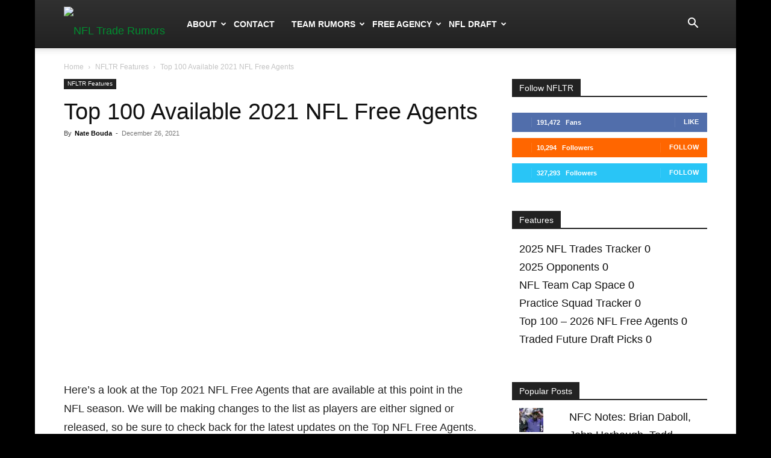

--- FILE ---
content_type: text/html; charset=UTF-8
request_url: https://nfltraderumors.co/top-50-2021-nfl-free-agents/
body_size: 94628
content:
<!doctype html >
<!--[if IE 8]>    <html class="ie8" lang="en"> <![endif]-->
<!--[if IE 9]>    <html class="ie9" lang="en"> <![endif]-->
<!--[if gt IE 8]><!--> <html lang="en-US"> <!--<![endif]-->
<head><meta charset="UTF-8" /><script>if(navigator.userAgent.match(/MSIE|Internet Explorer/i)||navigator.userAgent.match(/Trident\/7\..*?rv:11/i)){var href=document.location.href;if(!href.match(/[?&]nowprocket/)){if(href.indexOf("?")==-1){if(href.indexOf("#")==-1){document.location.href=href+"?nowprocket=1"}else{document.location.href=href.replace("#","?nowprocket=1#")}}else{if(href.indexOf("#")==-1){document.location.href=href+"&nowprocket=1"}else{document.location.href=href.replace("#","&nowprocket=1#")}}}}</script><script>(()=>{class RocketLazyLoadScripts{constructor(){this.v="2.0.4",this.userEvents=["keydown","keyup","mousedown","mouseup","mousemove","mouseover","mouseout","touchmove","touchstart","touchend","touchcancel","wheel","click","dblclick","input"],this.attributeEvents=["onblur","onclick","oncontextmenu","ondblclick","onfocus","onmousedown","onmouseenter","onmouseleave","onmousemove","onmouseout","onmouseover","onmouseup","onmousewheel","onscroll","onsubmit"]}async t(){this.i(),this.o(),/iP(ad|hone)/.test(navigator.userAgent)&&this.h(),this.u(),this.l(this),this.m(),this.k(this),this.p(this),this._(),await Promise.all([this.R(),this.L()]),this.lastBreath=Date.now(),this.S(this),this.P(),this.D(),this.O(),this.M(),await this.C(this.delayedScripts.normal),await this.C(this.delayedScripts.defer),await this.C(this.delayedScripts.async),await this.T(),await this.F(),await this.j(),await this.A(),window.dispatchEvent(new Event("rocket-allScriptsLoaded")),this.everythingLoaded=!0,this.lastTouchEnd&&await new Promise(t=>setTimeout(t,500-Date.now()+this.lastTouchEnd)),this.I(),this.H(),this.U(),this.W()}i(){this.CSPIssue=sessionStorage.getItem("rocketCSPIssue"),document.addEventListener("securitypolicyviolation",t=>{this.CSPIssue||"script-src-elem"!==t.violatedDirective||"data"!==t.blockedURI||(this.CSPIssue=!0,sessionStorage.setItem("rocketCSPIssue",!0))},{isRocket:!0})}o(){window.addEventListener("pageshow",t=>{this.persisted=t.persisted,this.realWindowLoadedFired=!0},{isRocket:!0}),window.addEventListener("pagehide",()=>{this.onFirstUserAction=null},{isRocket:!0})}h(){let t;function e(e){t=e}window.addEventListener("touchstart",e,{isRocket:!0}),window.addEventListener("touchend",function i(o){o.changedTouches[0]&&t.changedTouches[0]&&Math.abs(o.changedTouches[0].pageX-t.changedTouches[0].pageX)<10&&Math.abs(o.changedTouches[0].pageY-t.changedTouches[0].pageY)<10&&o.timeStamp-t.timeStamp<200&&(window.removeEventListener("touchstart",e,{isRocket:!0}),window.removeEventListener("touchend",i,{isRocket:!0}),"INPUT"===o.target.tagName&&"text"===o.target.type||(o.target.dispatchEvent(new TouchEvent("touchend",{target:o.target,bubbles:!0})),o.target.dispatchEvent(new MouseEvent("mouseover",{target:o.target,bubbles:!0})),o.target.dispatchEvent(new PointerEvent("click",{target:o.target,bubbles:!0,cancelable:!0,detail:1,clientX:o.changedTouches[0].clientX,clientY:o.changedTouches[0].clientY})),event.preventDefault()))},{isRocket:!0})}q(t){this.userActionTriggered||("mousemove"!==t.type||this.firstMousemoveIgnored?"keyup"===t.type||"mouseover"===t.type||"mouseout"===t.type||(this.userActionTriggered=!0,this.onFirstUserAction&&this.onFirstUserAction()):this.firstMousemoveIgnored=!0),"click"===t.type&&t.preventDefault(),t.stopPropagation(),t.stopImmediatePropagation(),"touchstart"===this.lastEvent&&"touchend"===t.type&&(this.lastTouchEnd=Date.now()),"click"===t.type&&(this.lastTouchEnd=0),this.lastEvent=t.type,t.composedPath&&t.composedPath()[0].getRootNode()instanceof ShadowRoot&&(t.rocketTarget=t.composedPath()[0]),this.savedUserEvents.push(t)}u(){this.savedUserEvents=[],this.userEventHandler=this.q.bind(this),this.userEvents.forEach(t=>window.addEventListener(t,this.userEventHandler,{passive:!1,isRocket:!0})),document.addEventListener("visibilitychange",this.userEventHandler,{isRocket:!0})}U(){this.userEvents.forEach(t=>window.removeEventListener(t,this.userEventHandler,{passive:!1,isRocket:!0})),document.removeEventListener("visibilitychange",this.userEventHandler,{isRocket:!0}),this.savedUserEvents.forEach(t=>{(t.rocketTarget||t.target).dispatchEvent(new window[t.constructor.name](t.type,t))})}m(){const t="return false",e=Array.from(this.attributeEvents,t=>"data-rocket-"+t),i="["+this.attributeEvents.join("],[")+"]",o="[data-rocket-"+this.attributeEvents.join("],[data-rocket-")+"]",s=(e,i,o)=>{o&&o!==t&&(e.setAttribute("data-rocket-"+i,o),e["rocket"+i]=new Function("event",o),e.setAttribute(i,t))};new MutationObserver(t=>{for(const n of t)"attributes"===n.type&&(n.attributeName.startsWith("data-rocket-")||this.everythingLoaded?n.attributeName.startsWith("data-rocket-")&&this.everythingLoaded&&this.N(n.target,n.attributeName.substring(12)):s(n.target,n.attributeName,n.target.getAttribute(n.attributeName))),"childList"===n.type&&n.addedNodes.forEach(t=>{if(t.nodeType===Node.ELEMENT_NODE)if(this.everythingLoaded)for(const i of[t,...t.querySelectorAll(o)])for(const t of i.getAttributeNames())e.includes(t)&&this.N(i,t.substring(12));else for(const e of[t,...t.querySelectorAll(i)])for(const t of e.getAttributeNames())this.attributeEvents.includes(t)&&s(e,t,e.getAttribute(t))})}).observe(document,{subtree:!0,childList:!0,attributeFilter:[...this.attributeEvents,...e]})}I(){this.attributeEvents.forEach(t=>{document.querySelectorAll("[data-rocket-"+t+"]").forEach(e=>{this.N(e,t)})})}N(t,e){const i=t.getAttribute("data-rocket-"+e);i&&(t.setAttribute(e,i),t.removeAttribute("data-rocket-"+e))}k(t){Object.defineProperty(HTMLElement.prototype,"onclick",{get(){return this.rocketonclick||null},set(e){this.rocketonclick=e,this.setAttribute(t.everythingLoaded?"onclick":"data-rocket-onclick","this.rocketonclick(event)")}})}S(t){function e(e,i){let o=e[i];e[i]=null,Object.defineProperty(e,i,{get:()=>o,set(s){t.everythingLoaded?o=s:e["rocket"+i]=o=s}})}e(document,"onreadystatechange"),e(window,"onload"),e(window,"onpageshow");try{Object.defineProperty(document,"readyState",{get:()=>t.rocketReadyState,set(e){t.rocketReadyState=e},configurable:!0}),document.readyState="loading"}catch(t){console.log("WPRocket DJE readyState conflict, bypassing")}}l(t){this.originalAddEventListener=EventTarget.prototype.addEventListener,this.originalRemoveEventListener=EventTarget.prototype.removeEventListener,this.savedEventListeners=[],EventTarget.prototype.addEventListener=function(e,i,o){o&&o.isRocket||!t.B(e,this)&&!t.userEvents.includes(e)||t.B(e,this)&&!t.userActionTriggered||e.startsWith("rocket-")||t.everythingLoaded?t.originalAddEventListener.call(this,e,i,o):(t.savedEventListeners.push({target:this,remove:!1,type:e,func:i,options:o}),"mouseenter"!==e&&"mouseleave"!==e||t.originalAddEventListener.call(this,e,t.savedUserEvents.push,o))},EventTarget.prototype.removeEventListener=function(e,i,o){o&&o.isRocket||!t.B(e,this)&&!t.userEvents.includes(e)||t.B(e,this)&&!t.userActionTriggered||e.startsWith("rocket-")||t.everythingLoaded?t.originalRemoveEventListener.call(this,e,i,o):t.savedEventListeners.push({target:this,remove:!0,type:e,func:i,options:o})}}J(t,e){this.savedEventListeners=this.savedEventListeners.filter(i=>{let o=i.type,s=i.target||window;return e!==o||t!==s||(this.B(o,s)&&(i.type="rocket-"+o),this.$(i),!1)})}H(){EventTarget.prototype.addEventListener=this.originalAddEventListener,EventTarget.prototype.removeEventListener=this.originalRemoveEventListener,this.savedEventListeners.forEach(t=>this.$(t))}$(t){t.remove?this.originalRemoveEventListener.call(t.target,t.type,t.func,t.options):this.originalAddEventListener.call(t.target,t.type,t.func,t.options)}p(t){let e;function i(e){return t.everythingLoaded?e:e.split(" ").map(t=>"load"===t||t.startsWith("load.")?"rocket-jquery-load":t).join(" ")}function o(o){function s(e){const s=o.fn[e];o.fn[e]=o.fn.init.prototype[e]=function(){return this[0]===window&&t.userActionTriggered&&("string"==typeof arguments[0]||arguments[0]instanceof String?arguments[0]=i(arguments[0]):"object"==typeof arguments[0]&&Object.keys(arguments[0]).forEach(t=>{const e=arguments[0][t];delete arguments[0][t],arguments[0][i(t)]=e})),s.apply(this,arguments),this}}if(o&&o.fn&&!t.allJQueries.includes(o)){const e={DOMContentLoaded:[],"rocket-DOMContentLoaded":[]};for(const t in e)document.addEventListener(t,()=>{e[t].forEach(t=>t())},{isRocket:!0});o.fn.ready=o.fn.init.prototype.ready=function(i){function s(){parseInt(o.fn.jquery)>2?setTimeout(()=>i.bind(document)(o)):i.bind(document)(o)}return"function"==typeof i&&(t.realDomReadyFired?!t.userActionTriggered||t.fauxDomReadyFired?s():e["rocket-DOMContentLoaded"].push(s):e.DOMContentLoaded.push(s)),o([])},s("on"),s("one"),s("off"),t.allJQueries.push(o)}e=o}t.allJQueries=[],o(window.jQuery),Object.defineProperty(window,"jQuery",{get:()=>e,set(t){o(t)}})}P(){const t=new Map;document.write=document.writeln=function(e){const i=document.currentScript,o=document.createRange(),s=i.parentElement;let n=t.get(i);void 0===n&&(n=i.nextSibling,t.set(i,n));const c=document.createDocumentFragment();o.setStart(c,0),c.appendChild(o.createContextualFragment(e)),s.insertBefore(c,n)}}async R(){return new Promise(t=>{this.userActionTriggered?t():this.onFirstUserAction=t})}async L(){return new Promise(t=>{document.addEventListener("DOMContentLoaded",()=>{this.realDomReadyFired=!0,t()},{isRocket:!0})})}async j(){return this.realWindowLoadedFired?Promise.resolve():new Promise(t=>{window.addEventListener("load",t,{isRocket:!0})})}M(){this.pendingScripts=[];this.scriptsMutationObserver=new MutationObserver(t=>{for(const e of t)e.addedNodes.forEach(t=>{"SCRIPT"!==t.tagName||t.noModule||t.isWPRocket||this.pendingScripts.push({script:t,promise:new Promise(e=>{const i=()=>{const i=this.pendingScripts.findIndex(e=>e.script===t);i>=0&&this.pendingScripts.splice(i,1),e()};t.addEventListener("load",i,{isRocket:!0}),t.addEventListener("error",i,{isRocket:!0}),setTimeout(i,1e3)})})})}),this.scriptsMutationObserver.observe(document,{childList:!0,subtree:!0})}async F(){await this.X(),this.pendingScripts.length?(await this.pendingScripts[0].promise,await this.F()):this.scriptsMutationObserver.disconnect()}D(){this.delayedScripts={normal:[],async:[],defer:[]},document.querySelectorAll("script[type$=rocketlazyloadscript]").forEach(t=>{t.hasAttribute("data-rocket-src")?t.hasAttribute("async")&&!1!==t.async?this.delayedScripts.async.push(t):t.hasAttribute("defer")&&!1!==t.defer||"module"===t.getAttribute("data-rocket-type")?this.delayedScripts.defer.push(t):this.delayedScripts.normal.push(t):this.delayedScripts.normal.push(t)})}async _(){await this.L();let t=[];document.querySelectorAll("script[type$=rocketlazyloadscript][data-rocket-src]").forEach(e=>{let i=e.getAttribute("data-rocket-src");if(i&&!i.startsWith("data:")){i.startsWith("//")&&(i=location.protocol+i);try{const o=new URL(i).origin;o!==location.origin&&t.push({src:o,crossOrigin:e.crossOrigin||"module"===e.getAttribute("data-rocket-type")})}catch(t){}}}),t=[...new Map(t.map(t=>[JSON.stringify(t),t])).values()],this.Y(t,"preconnect")}async G(t){if(await this.K(),!0!==t.noModule||!("noModule"in HTMLScriptElement.prototype))return new Promise(e=>{let i;function o(){(i||t).setAttribute("data-rocket-status","executed"),e()}try{if(navigator.userAgent.includes("Firefox/")||""===navigator.vendor||this.CSPIssue)i=document.createElement("script"),[...t.attributes].forEach(t=>{let e=t.nodeName;"type"!==e&&("data-rocket-type"===e&&(e="type"),"data-rocket-src"===e&&(e="src"),i.setAttribute(e,t.nodeValue))}),t.text&&(i.text=t.text),t.nonce&&(i.nonce=t.nonce),i.hasAttribute("src")?(i.addEventListener("load",o,{isRocket:!0}),i.addEventListener("error",()=>{i.setAttribute("data-rocket-status","failed-network"),e()},{isRocket:!0}),setTimeout(()=>{i.isConnected||e()},1)):(i.text=t.text,o()),i.isWPRocket=!0,t.parentNode.replaceChild(i,t);else{const i=t.getAttribute("data-rocket-type"),s=t.getAttribute("data-rocket-src");i?(t.type=i,t.removeAttribute("data-rocket-type")):t.removeAttribute("type"),t.addEventListener("load",o,{isRocket:!0}),t.addEventListener("error",i=>{this.CSPIssue&&i.target.src.startsWith("data:")?(console.log("WPRocket: CSP fallback activated"),t.removeAttribute("src"),this.G(t).then(e)):(t.setAttribute("data-rocket-status","failed-network"),e())},{isRocket:!0}),s?(t.fetchPriority="high",t.removeAttribute("data-rocket-src"),t.src=s):t.src="data:text/javascript;base64,"+window.btoa(unescape(encodeURIComponent(t.text)))}}catch(i){t.setAttribute("data-rocket-status","failed-transform"),e()}});t.setAttribute("data-rocket-status","skipped")}async C(t){const e=t.shift();return e?(e.isConnected&&await this.G(e),this.C(t)):Promise.resolve()}O(){this.Y([...this.delayedScripts.normal,...this.delayedScripts.defer,...this.delayedScripts.async],"preload")}Y(t,e){this.trash=this.trash||[];let i=!0;var o=document.createDocumentFragment();t.forEach(t=>{const s=t.getAttribute&&t.getAttribute("data-rocket-src")||t.src;if(s&&!s.startsWith("data:")){const n=document.createElement("link");n.href=s,n.rel=e,"preconnect"!==e&&(n.as="script",n.fetchPriority=i?"high":"low"),t.getAttribute&&"module"===t.getAttribute("data-rocket-type")&&(n.crossOrigin=!0),t.crossOrigin&&(n.crossOrigin=t.crossOrigin),t.integrity&&(n.integrity=t.integrity),t.nonce&&(n.nonce=t.nonce),o.appendChild(n),this.trash.push(n),i=!1}}),document.head.appendChild(o)}W(){this.trash.forEach(t=>t.remove())}async T(){try{document.readyState="interactive"}catch(t){}this.fauxDomReadyFired=!0;try{await this.K(),this.J(document,"readystatechange"),document.dispatchEvent(new Event("rocket-readystatechange")),await this.K(),document.rocketonreadystatechange&&document.rocketonreadystatechange(),await this.K(),this.J(document,"DOMContentLoaded"),document.dispatchEvent(new Event("rocket-DOMContentLoaded")),await this.K(),this.J(window,"DOMContentLoaded"),window.dispatchEvent(new Event("rocket-DOMContentLoaded"))}catch(t){console.error(t)}}async A(){try{document.readyState="complete"}catch(t){}try{await this.K(),this.J(document,"readystatechange"),document.dispatchEvent(new Event("rocket-readystatechange")),await this.K(),document.rocketonreadystatechange&&document.rocketonreadystatechange(),await this.K(),this.J(window,"load"),window.dispatchEvent(new Event("rocket-load")),await this.K(),window.rocketonload&&window.rocketonload(),await this.K(),this.allJQueries.forEach(t=>t(window).trigger("rocket-jquery-load")),await this.K(),this.J(window,"pageshow");const t=new Event("rocket-pageshow");t.persisted=this.persisted,window.dispatchEvent(t),await this.K(),window.rocketonpageshow&&window.rocketonpageshow({persisted:this.persisted})}catch(t){console.error(t)}}async K(){Date.now()-this.lastBreath>45&&(await this.X(),this.lastBreath=Date.now())}async X(){return document.hidden?new Promise(t=>setTimeout(t)):new Promise(t=>requestAnimationFrame(t))}B(t,e){return e===document&&"readystatechange"===t||(e===document&&"DOMContentLoaded"===t||(e===window&&"DOMContentLoaded"===t||(e===window&&"load"===t||e===window&&"pageshow"===t)))}static run(){(new RocketLazyLoadScripts).t()}}RocketLazyLoadScripts.run()})();</script>
    <title>Top 100 Available 2021 NFL Free Agents - NFLTradeRumors.co</title>
<link data-rocket-prefetch href="https://gum.criteo.com" rel="dns-prefetch">
<link data-rocket-prefetch href="https://www.googletagmanager.com" rel="dns-prefetch">
<link data-rocket-prefetch href="https://www.google-analytics.com" rel="dns-prefetch">
<link data-rocket-prefetch href="https://cdn.taboola.com" rel="dns-prefetch">
<link data-rocket-prefetch href="https://connect.facebook.net" rel="dns-prefetch">
<link data-rocket-prefetch href="https://sb.scorecardresearch.com" rel="dns-prefetch">
<link data-rocket-prefetch href="https://exchange.mediavine.com" rel="dns-prefetch">
<link data-rocket-prefetch href="https://scripts.mediavine.com" rel="dns-prefetch">
<link data-rocket-prefetch href="https://c0.wp.com" rel="dns-prefetch">
<link data-rocket-prefetch href="https://wp.me" rel="dns-prefetch">
<link data-rocket-prefetch href="https://i0.wp.com" rel="dns-prefetch">
<link data-rocket-prefetch href="https://securepubads.g.doubleclick.net" rel="dns-prefetch">
<link data-rocket-prefetch href="https://cdn.onesignal.com" rel="dns-prefetch">
<link data-rocket-prefetch href="https://eu-us.consentmanager.net" rel="dns-prefetch">
<link data-rocket-prefetch href="https://eu-us-cdn.consentmanager.net" rel="dns-prefetch">
<link data-rocket-prefetch href="https://faves.grow.me" rel="dns-prefetch">
<link data-rocket-prefetch href="https://jetpack.wordpress.com" rel="dns-prefetch">
<link data-rocket-prefetch href="https://secure.gravatar.com" rel="dns-prefetch">
<link data-rocket-prefetch href="https://stats.wp.com" rel="dns-prefetch">
<style id="wpr-usedcss">img.emoji{display:inline!important;border:none!important;box-shadow:none!important;height:1em!important;width:1em!important;margin:0 .07em!important;vertical-align:-.1em!important;background:0 0!important;padding:0!important}:where(.wp-block-button__link){border-radius:9999px;box-shadow:none;padding:calc(.667em + 2px) calc(1.333em + 2px);text-decoration:none}:root :where(.wp-block-button .wp-block-button__link.is-style-outline),:root :where(.wp-block-button.is-style-outline>.wp-block-button__link){border:2px solid;padding:.667em 1.333em}:root :where(.wp-block-button .wp-block-button__link.is-style-outline:not(.has-text-color)),:root :where(.wp-block-button.is-style-outline>.wp-block-button__link:not(.has-text-color)){color:currentColor}:root :where(.wp-block-button .wp-block-button__link.is-style-outline:not(.has-background)),:root :where(.wp-block-button.is-style-outline>.wp-block-button__link:not(.has-background)){background-color:initial;background-image:none}:where(.wp-block-calendar table:not(.has-background) th){background:#ddd}:where(.wp-block-columns){margin-bottom:1.75em}:where(.wp-block-columns.has-background){padding:1.25em 2.375em}:where(.wp-block-post-comments input[type=submit]){border:none}:where(.wp-block-cover-image:not(.has-text-color)),:where(.wp-block-cover:not(.has-text-color)){color:#fff}:where(.wp-block-cover-image.is-light:not(.has-text-color)),:where(.wp-block-cover.is-light:not(.has-text-color)){color:#000}:root :where(.wp-block-cover h1:not(.has-text-color)),:root :where(.wp-block-cover h2:not(.has-text-color)),:root :where(.wp-block-cover h3:not(.has-text-color)),:root :where(.wp-block-cover h4:not(.has-text-color)),:root :where(.wp-block-cover h5:not(.has-text-color)),:root :where(.wp-block-cover h6:not(.has-text-color)),:root :where(.wp-block-cover p:not(.has-text-color)){color:inherit}:where(.wp-block-file){margin-bottom:1.5em}:where(.wp-block-file__button){border-radius:2em;display:inline-block;padding:.5em 1em}:where(.wp-block-file__button):is(a):active,:where(.wp-block-file__button):is(a):focus,:where(.wp-block-file__button):is(a):hover,:where(.wp-block-file__button):is(a):visited{box-shadow:none;color:#fff;opacity:.85;text-decoration:none}.wp-block-gallery:not(.has-nested-images){display:flex;flex-wrap:wrap;list-style-type:none;margin:0;padding:0}.wp-block-gallery:not(.has-nested-images) .blocks-gallery-item{display:flex;flex-direction:column;flex-grow:1;justify-content:center;margin:0 1em 1em 0;position:relative;width:calc(50% - 1em)}.wp-block-gallery:not(.has-nested-images) .blocks-gallery-item:nth-of-type(2n){margin-right:0}.wp-block-gallery:not(.has-nested-images) .blocks-gallery-item figure{align-items:flex-end;display:flex;height:100%;justify-content:flex-start;margin:0}.wp-block-gallery:not(.has-nested-images) .blocks-gallery-item img{display:block;height:auto;max-width:100%;width:auto}.wp-block-gallery:not(.has-nested-images) .blocks-gallery-item figcaption{background:linear-gradient(0deg,#000000b3,#0000004d 70%,#0000);bottom:0;box-sizing:border-box;color:#fff;font-size:.8em;margin:0;max-height:100%;overflow:auto;padding:3em .77em .7em;position:absolute;text-align:center;width:100%;z-index:2}.wp-block-gallery:not(.has-nested-images) .blocks-gallery-item figcaption img{display:inline}.wp-block-gallery:not(.has-nested-images) figcaption{flex-grow:1}.wp-block-gallery:not(.has-nested-images) .blocks-gallery-item:last-child{margin-right:0}.wp-block-gallery:not(.is-cropped) .blocks-gallery-item{align-self:flex-start}:where(.wp-block-group.wp-block-group-is-layout-constrained){position:relative}.wp-block-image img{box-sizing:border-box;height:auto;max-width:100%;vertical-align:bottom}.wp-block-image[style*=border-radius] img,.wp-block-image[style*=border-radius]>a{border-radius:inherit}.wp-block-image :where(figcaption){margin-bottom:1em;margin-top:.5em}:root :where(.wp-block-image.is-style-rounded img,.wp-block-image .is-style-rounded img){border-radius:9999px}.wp-block-image figure{margin:0}:where(.wp-block-latest-comments:not([style*=line-height] .wp-block-latest-comments__comment)){line-height:1.1}:where(.wp-block-latest-comments:not([style*=line-height] .wp-block-latest-comments__comment-excerpt p)){line-height:1.8}:root :where(.wp-block-latest-posts.is-grid){padding:0}:root :where(.wp-block-latest-posts.wp-block-latest-posts__list){padding-left:0}ol,ul{box-sizing:border-box}:root :where(ul.has-background,ol.has-background){padding:1.25em 2.375em}:where(.wp-block-navigation.has-background .wp-block-navigation-item a:not(.wp-element-button)),:where(.wp-block-navigation.has-background .wp-block-navigation-submenu a:not(.wp-element-button)){padding:.5em 1em}:where(.wp-block-navigation .wp-block-navigation__submenu-container .wp-block-navigation-item a:not(.wp-element-button)),:where(.wp-block-navigation .wp-block-navigation__submenu-container .wp-block-navigation-submenu a:not(.wp-element-button)),:where(.wp-block-navigation .wp-block-navigation__submenu-container .wp-block-navigation-submenu button.wp-block-navigation-item__content),:where(.wp-block-navigation .wp-block-navigation__submenu-container .wp-block-pages-list__item button.wp-block-navigation-item__content){padding:.5em 1em}:root :where(p.has-background){padding:1.25em 2.375em}:where(p.has-text-color:not(.has-link-color)) a{color:inherit}:where(.wp-block-post-comments-form) input:not([type=submit]),:where(.wp-block-post-comments-form) textarea{border:1px solid #949494;font-family:inherit;font-size:1em}:where(.wp-block-post-comments-form) input:where(:not([type=submit]):not([type=checkbox])),:where(.wp-block-post-comments-form) textarea{padding:calc(.667em + 2px)}:where(.wp-block-post-excerpt){margin-bottom:var(--wp--style--block-gap);margin-top:var(--wp--style--block-gap)}:where(.wp-block-preformatted.has-background){padding:1.25em 2.375em}:where(.wp-block-search__button){border:1px solid #ccc;padding:6px 10px}:where(.wp-block-search__input){font-family:inherit;font-size:inherit;font-style:inherit;font-weight:inherit;letter-spacing:inherit;line-height:inherit;text-transform:inherit}:where(.wp-block-search__button-inside .wp-block-search__inside-wrapper){border:1px solid #949494;box-sizing:border-box;padding:4px}:where(.wp-block-search__button-inside .wp-block-search__inside-wrapper) .wp-block-search__input{border:none;border-radius:0;padding:0 4px}:where(.wp-block-search__button-inside .wp-block-search__inside-wrapper) .wp-block-search__input:focus{outline:0}:where(.wp-block-search__button-inside .wp-block-search__inside-wrapper) :where(.wp-block-search__button){padding:4px 8px}:root :where(.wp-block-separator.is-style-dots){height:auto;line-height:1;text-align:center}:root :where(.wp-block-separator.is-style-dots):before{color:currentColor;content:"···";font-family:serif;font-size:1.5em;letter-spacing:2em;padding-left:2em}:root :where(.wp-block-site-logo.is-style-rounded){border-radius:9999px}:root :where(.wp-block-site-title a){color:inherit}:where(.wp-block-social-links:not(.is-style-logos-only)) .wp-social-link{background-color:#f0f0f0;color:#444}:where(.wp-block-social-links:not(.is-style-logos-only)) .wp-social-link-amazon{background-color:#f90;color:#fff}:where(.wp-block-social-links:not(.is-style-logos-only)) .wp-social-link-bandcamp{background-color:#1ea0c3;color:#fff}:where(.wp-block-social-links:not(.is-style-logos-only)) .wp-social-link-behance{background-color:#0757fe;color:#fff}:where(.wp-block-social-links:not(.is-style-logos-only)) .wp-social-link-bluesky{background-color:#0a7aff;color:#fff}:where(.wp-block-social-links:not(.is-style-logos-only)) .wp-social-link-codepen{background-color:#1e1f26;color:#fff}:where(.wp-block-social-links:not(.is-style-logos-only)) .wp-social-link-deviantart{background-color:#02e49b;color:#fff}:where(.wp-block-social-links:not(.is-style-logos-only)) .wp-social-link-dribbble{background-color:#e94c89;color:#fff}:where(.wp-block-social-links:not(.is-style-logos-only)) .wp-social-link-dropbox{background-color:#4280ff;color:#fff}:where(.wp-block-social-links:not(.is-style-logos-only)) .wp-social-link-etsy{background-color:#f45800;color:#fff}:where(.wp-block-social-links:not(.is-style-logos-only)) .wp-social-link-facebook{background-color:#1778f2;color:#fff}:where(.wp-block-social-links:not(.is-style-logos-only)) .wp-social-link-fivehundredpx{background-color:#000;color:#fff}:where(.wp-block-social-links:not(.is-style-logos-only)) .wp-social-link-flickr{background-color:#0461dd;color:#fff}:where(.wp-block-social-links:not(.is-style-logos-only)) .wp-social-link-foursquare{background-color:#e65678;color:#fff}:where(.wp-block-social-links:not(.is-style-logos-only)) .wp-social-link-github{background-color:#24292d;color:#fff}:where(.wp-block-social-links:not(.is-style-logos-only)) .wp-social-link-goodreads{background-color:#eceadd;color:#382110}:where(.wp-block-social-links:not(.is-style-logos-only)) .wp-social-link-google{background-color:#ea4434;color:#fff}:where(.wp-block-social-links:not(.is-style-logos-only)) .wp-social-link-gravatar{background-color:#1d4fc4;color:#fff}:where(.wp-block-social-links:not(.is-style-logos-only)) .wp-social-link-instagram{background-color:#f00075;color:#fff}:where(.wp-block-social-links:not(.is-style-logos-only)) .wp-social-link-lastfm{background-color:#e21b24;color:#fff}:where(.wp-block-social-links:not(.is-style-logos-only)) .wp-social-link-linkedin{background-color:#0d66c2;color:#fff}:where(.wp-block-social-links:not(.is-style-logos-only)) .wp-social-link-mastodon{background-color:#3288d4;color:#fff}:where(.wp-block-social-links:not(.is-style-logos-only)) .wp-social-link-medium{background-color:#000;color:#fff}:where(.wp-block-social-links:not(.is-style-logos-only)) .wp-social-link-meetup{background-color:#f6405f;color:#fff}:where(.wp-block-social-links:not(.is-style-logos-only)) .wp-social-link-patreon{background-color:#000;color:#fff}:where(.wp-block-social-links:not(.is-style-logos-only)) .wp-social-link-pinterest{background-color:#e60122;color:#fff}:where(.wp-block-social-links:not(.is-style-logos-only)) .wp-social-link-pocket{background-color:#ef4155;color:#fff}:where(.wp-block-social-links:not(.is-style-logos-only)) .wp-social-link-reddit{background-color:#ff4500;color:#fff}:where(.wp-block-social-links:not(.is-style-logos-only)) .wp-social-link-skype{background-color:#0478d7;color:#fff}:where(.wp-block-social-links:not(.is-style-logos-only)) .wp-social-link-snapchat{background-color:#fefc00;color:#fff;stroke:#000}:where(.wp-block-social-links:not(.is-style-logos-only)) .wp-social-link-soundcloud{background-color:#ff5600;color:#fff}:where(.wp-block-social-links:not(.is-style-logos-only)) .wp-social-link-spotify{background-color:#1bd760;color:#fff}:where(.wp-block-social-links:not(.is-style-logos-only)) .wp-social-link-telegram{background-color:#2aabee;color:#fff}:where(.wp-block-social-links:not(.is-style-logos-only)) .wp-social-link-threads{background-color:#000;color:#fff}:where(.wp-block-social-links:not(.is-style-logos-only)) .wp-social-link-tiktok{background-color:#000;color:#fff}:where(.wp-block-social-links:not(.is-style-logos-only)) .wp-social-link-tumblr{background-color:#011835;color:#fff}:where(.wp-block-social-links:not(.is-style-logos-only)) .wp-social-link-twitch{background-color:#6440a4;color:#fff}:where(.wp-block-social-links:not(.is-style-logos-only)) .wp-social-link-twitter{background-color:#1da1f2;color:#fff}:where(.wp-block-social-links:not(.is-style-logos-only)) .wp-social-link-vimeo{background-color:#1eb7ea;color:#fff}:where(.wp-block-social-links:not(.is-style-logos-only)) .wp-social-link-vk{background-color:#4680c2;color:#fff}:where(.wp-block-social-links:not(.is-style-logos-only)) .wp-social-link-wordpress{background-color:#3499cd;color:#fff}:where(.wp-block-social-links:not(.is-style-logos-only)) .wp-social-link-whatsapp{background-color:#25d366;color:#fff}:where(.wp-block-social-links:not(.is-style-logos-only)) .wp-social-link-x{background-color:#000;color:#fff}:where(.wp-block-social-links:not(.is-style-logos-only)) .wp-social-link-yelp{background-color:#d32422;color:#fff}:where(.wp-block-social-links:not(.is-style-logos-only)) .wp-social-link-youtube{background-color:red;color:#fff}:where(.wp-block-social-links.is-style-logos-only) .wp-social-link{background:0 0}:where(.wp-block-social-links.is-style-logos-only) .wp-social-link svg{height:1.25em;width:1.25em}:where(.wp-block-social-links.is-style-logos-only) .wp-social-link-amazon{color:#f90}:where(.wp-block-social-links.is-style-logos-only) .wp-social-link-bandcamp{color:#1ea0c3}:where(.wp-block-social-links.is-style-logos-only) .wp-social-link-behance{color:#0757fe}:where(.wp-block-social-links.is-style-logos-only) .wp-social-link-bluesky{color:#0a7aff}:where(.wp-block-social-links.is-style-logos-only) .wp-social-link-codepen{color:#1e1f26}:where(.wp-block-social-links.is-style-logos-only) .wp-social-link-deviantart{color:#02e49b}:where(.wp-block-social-links.is-style-logos-only) .wp-social-link-dribbble{color:#e94c89}:where(.wp-block-social-links.is-style-logos-only) .wp-social-link-dropbox{color:#4280ff}:where(.wp-block-social-links.is-style-logos-only) .wp-social-link-etsy{color:#f45800}:where(.wp-block-social-links.is-style-logos-only) .wp-social-link-facebook{color:#1778f2}:where(.wp-block-social-links.is-style-logos-only) .wp-social-link-fivehundredpx{color:#000}:where(.wp-block-social-links.is-style-logos-only) .wp-social-link-flickr{color:#0461dd}:where(.wp-block-social-links.is-style-logos-only) .wp-social-link-foursquare{color:#e65678}:where(.wp-block-social-links.is-style-logos-only) .wp-social-link-github{color:#24292d}:where(.wp-block-social-links.is-style-logos-only) .wp-social-link-goodreads{color:#382110}:where(.wp-block-social-links.is-style-logos-only) .wp-social-link-google{color:#ea4434}:where(.wp-block-social-links.is-style-logos-only) .wp-social-link-gravatar{color:#1d4fc4}:where(.wp-block-social-links.is-style-logos-only) .wp-social-link-instagram{color:#f00075}:where(.wp-block-social-links.is-style-logos-only) .wp-social-link-lastfm{color:#e21b24}:where(.wp-block-social-links.is-style-logos-only) .wp-social-link-linkedin{color:#0d66c2}:where(.wp-block-social-links.is-style-logos-only) .wp-social-link-mastodon{color:#3288d4}:where(.wp-block-social-links.is-style-logos-only) .wp-social-link-medium{color:#000}:where(.wp-block-social-links.is-style-logos-only) .wp-social-link-meetup{color:#f6405f}:where(.wp-block-social-links.is-style-logos-only) .wp-social-link-patreon{color:#000}:where(.wp-block-social-links.is-style-logos-only) .wp-social-link-pinterest{color:#e60122}:where(.wp-block-social-links.is-style-logos-only) .wp-social-link-pocket{color:#ef4155}:where(.wp-block-social-links.is-style-logos-only) .wp-social-link-reddit{color:#ff4500}:where(.wp-block-social-links.is-style-logos-only) .wp-social-link-skype{color:#0478d7}:where(.wp-block-social-links.is-style-logos-only) .wp-social-link-snapchat{color:#fff;stroke:#000}:where(.wp-block-social-links.is-style-logos-only) .wp-social-link-soundcloud{color:#ff5600}:where(.wp-block-social-links.is-style-logos-only) .wp-social-link-spotify{color:#1bd760}:where(.wp-block-social-links.is-style-logos-only) .wp-social-link-telegram{color:#2aabee}:where(.wp-block-social-links.is-style-logos-only) .wp-social-link-threads{color:#000}:where(.wp-block-social-links.is-style-logos-only) .wp-social-link-tiktok{color:#000}:where(.wp-block-social-links.is-style-logos-only) .wp-social-link-tumblr{color:#011835}:where(.wp-block-social-links.is-style-logos-only) .wp-social-link-twitch{color:#6440a4}:where(.wp-block-social-links.is-style-logos-only) .wp-social-link-twitter{color:#1da1f2}:where(.wp-block-social-links.is-style-logos-only) .wp-social-link-vimeo{color:#1eb7ea}:where(.wp-block-social-links.is-style-logos-only) .wp-social-link-vk{color:#4680c2}:where(.wp-block-social-links.is-style-logos-only) .wp-social-link-whatsapp{color:#25d366}:where(.wp-block-social-links.is-style-logos-only) .wp-social-link-wordpress{color:#3499cd}:where(.wp-block-social-links.is-style-logos-only) .wp-social-link-x{color:#000}:where(.wp-block-social-links.is-style-logos-only) .wp-social-link-yelp{color:#d32422}:where(.wp-block-social-links.is-style-logos-only) .wp-social-link-youtube{color:red}:root :where(.wp-block-social-links .wp-social-link a){padding:.25em}:root :where(.wp-block-social-links.is-style-logos-only .wp-social-link a){padding:0}:root :where(.wp-block-social-links.is-style-pill-shape .wp-social-link a){padding-left:.66667em;padding-right:.66667em}:root :where(.wp-block-tag-cloud.is-style-outline){display:flex;flex-wrap:wrap;gap:1ch}:root :where(.wp-block-tag-cloud.is-style-outline a){border:1px solid;font-size:unset!important;margin-right:0;padding:1ch 2ch;text-decoration:none!important}:where(.wp-block-term-description){margin-bottom:var(--wp--style--block-gap);margin-top:var(--wp--style--block-gap)}:where(pre.wp-block-verse){font-family:inherit}:root{--wp--preset--font-size--normal:16px;--wp--preset--font-size--huge:42px}html :where(.has-border-color){border-style:solid}html :where([style*=border-top-color]){border-top-style:solid}html :where([style*=border-right-color]){border-right-style:solid}html :where([style*=border-bottom-color]){border-bottom-style:solid}html :where([style*=border-left-color]){border-left-style:solid}html :where([style*=border-width]){border-style:solid}html :where([style*=border-top-width]){border-top-style:solid}html :where([style*=border-right-width]){border-right-style:solid}html :where([style*=border-bottom-width]){border-bottom-style:solid}html :where([style*=border-left-width]){border-left-style:solid}html :where(img[class*=wp-image-]){height:auto;max-width:100%}:where(figure){margin:0 0 1em}html :where(.is-position-sticky){--wp-admin--admin-bar--position-offset:var(--wp-admin--admin-bar--height,0px)}@media screen and (max-width:600px){html :where(.is-position-sticky){--wp-admin--admin-bar--position-offset:0px}}:root{--wp--preset--aspect-ratio--square:1;--wp--preset--aspect-ratio--4-3:4/3;--wp--preset--aspect-ratio--3-4:3/4;--wp--preset--aspect-ratio--3-2:3/2;--wp--preset--aspect-ratio--2-3:2/3;--wp--preset--aspect-ratio--16-9:16/9;--wp--preset--aspect-ratio--9-16:9/16;--wp--preset--color--black:#000000;--wp--preset--color--cyan-bluish-gray:#abb8c3;--wp--preset--color--white:#ffffff;--wp--preset--color--pale-pink:#f78da7;--wp--preset--color--vivid-red:#cf2e2e;--wp--preset--color--luminous-vivid-orange:#ff6900;--wp--preset--color--luminous-vivid-amber:#fcb900;--wp--preset--color--light-green-cyan:#7bdcb5;--wp--preset--color--vivid-green-cyan:#00d084;--wp--preset--color--pale-cyan-blue:#8ed1fc;--wp--preset--color--vivid-cyan-blue:#0693e3;--wp--preset--color--vivid-purple:#9b51e0;--wp--preset--gradient--vivid-cyan-blue-to-vivid-purple:linear-gradient(135deg,rgba(6, 147, 227, 1) 0%,rgb(155, 81, 224) 100%);--wp--preset--gradient--light-green-cyan-to-vivid-green-cyan:linear-gradient(135deg,rgb(122, 220, 180) 0%,rgb(0, 208, 130) 100%);--wp--preset--gradient--luminous-vivid-amber-to-luminous-vivid-orange:linear-gradient(135deg,rgba(252, 185, 0, 1) 0%,rgba(255, 105, 0, 1) 100%);--wp--preset--gradient--luminous-vivid-orange-to-vivid-red:linear-gradient(135deg,rgba(255, 105, 0, 1) 0%,rgb(207, 46, 46) 100%);--wp--preset--gradient--very-light-gray-to-cyan-bluish-gray:linear-gradient(135deg,rgb(238, 238, 238) 0%,rgb(169, 184, 195) 100%);--wp--preset--gradient--cool-to-warm-spectrum:linear-gradient(135deg,rgb(74, 234, 220) 0%,rgb(151, 120, 209) 20%,rgb(207, 42, 186) 40%,rgb(238, 44, 130) 60%,rgb(251, 105, 98) 80%,rgb(254, 248, 76) 100%);--wp--preset--gradient--blush-light-purple:linear-gradient(135deg,rgb(255, 206, 236) 0%,rgb(152, 150, 240) 100%);--wp--preset--gradient--blush-bordeaux:linear-gradient(135deg,rgb(254, 205, 165) 0%,rgb(254, 45, 45) 50%,rgb(107, 0, 62) 100%);--wp--preset--gradient--luminous-dusk:linear-gradient(135deg,rgb(255, 203, 112) 0%,rgb(199, 81, 192) 50%,rgb(65, 88, 208) 100%);--wp--preset--gradient--pale-ocean:linear-gradient(135deg,rgb(255, 245, 203) 0%,rgb(182, 227, 212) 50%,rgb(51, 167, 181) 100%);--wp--preset--gradient--electric-grass:linear-gradient(135deg,rgb(202, 248, 128) 0%,rgb(113, 206, 126) 100%);--wp--preset--gradient--midnight:linear-gradient(135deg,rgb(2, 3, 129) 0%,rgb(40, 116, 252) 100%);--wp--preset--font-size--small:11px;--wp--preset--font-size--medium:20px;--wp--preset--font-size--large:32px;--wp--preset--font-size--x-large:42px;--wp--preset--font-size--regular:15px;--wp--preset--font-size--larger:50px;--wp--preset--spacing--20:0.44rem;--wp--preset--spacing--30:0.67rem;--wp--preset--spacing--40:1rem;--wp--preset--spacing--50:1.5rem;--wp--preset--spacing--60:2.25rem;--wp--preset--spacing--70:3.38rem;--wp--preset--spacing--80:5.06rem;--wp--preset--shadow--natural:6px 6px 9px rgba(0, 0, 0, .2);--wp--preset--shadow--deep:12px 12px 50px rgba(0, 0, 0, .4);--wp--preset--shadow--sharp:6px 6px 0px rgba(0, 0, 0, .2);--wp--preset--shadow--outlined:6px 6px 0px -3px rgba(255, 255, 255, 1),6px 6px rgba(0, 0, 0, 1);--wp--preset--shadow--crisp:6px 6px 0px rgba(0, 0, 0, 1)}:where(.is-layout-flex){gap:.5em}:where(.is-layout-grid){gap:.5em}:where(.wp-block-post-template.is-layout-flex){gap:1.25em}:where(.wp-block-post-template.is-layout-grid){gap:1.25em}:where(.wp-block-columns.is-layout-flex){gap:2em}:where(.wp-block-columns.is-layout-grid){gap:2em}:root :where(.wp-block-pullquote){font-size:1.5em;line-height:1.6}#dpsp-content-bottom{margin-top:1.2em}.dpsp-networks-btns-wrapper{margin:0!important;padding:0!important;list-style:none!important}.dpsp-networks-btns-wrapper:after{display:block;clear:both;height:0;content:""}.dpsp-networks-btns-wrapper li{float:left;margin:0;padding:0;border:0;list-style-type:none!important;-webkit-transition:.15s ease-in;-moz-transition:.15s ease-in;-o-transition:.15s ease-in;transition:all .15s ease-in}.dpsp-networks-btns-wrapper li:before{display:none!important}.dpsp-networks-btns-wrapper li:first-child{margin-left:0!important}.dpsp-networks-btns-wrapper .dpsp-network-btn{display:flex;position:relative;-moz-box-sizing:border-box;box-sizing:border-box;width:100%;min-width:40px;height:40px;max-height:40px;padding:0;border:2px solid;border-radius:0;box-shadow:none;font-family:Arial,sans-serif;font-size:14px;font-weight:700;line-height:36px;text-align:center;vertical-align:middle;text-decoration:none!important;text-transform:unset!important;cursor:pointer;-webkit-transition:.15s ease-in;-moz-transition:.15s ease-in;-o-transition:.15s ease-in;transition:all .15s ease-in}.dpsp-networks-btns-wrapper .dpsp-network-btn .dpsp-network-label{padding-right:.5em;padding-left:.5em}.dpsp-networks-btns-wrapper .dpsp-network-btn.dpsp-has-count .dpsp-network-label{padding-right:.25em}@media screen and (max-width:480px){.dpsp-network-hide-label-mobile,.dpsp-no-labels-mobile .dpsp-network-label{display:none!important}}.dpsp-networks-btns-wrapper .dpsp-network-btn:focus,.dpsp-networks-btns-wrapper .dpsp-network-btn:hover{border:2px solid;outline:0;box-shadow:0 0 0 3px rgba(21,156,228,.4);box-shadow:0 0 0 3px var(--networkHover)}.dpsp-networks-btns-wrapper .dpsp-network-btn:after{display:block;clear:both;height:0;content:""}.dpsp-networks-btns-wrapper .dpsp-network-btn .dpsp-network-count{padding-right:.5em;padding-left:.25em;font-size:13px;font-weight:400;white-space:nowrap}.dpsp-networks-btns-wrapper.dpsp-column-3 li{width:33.3333%}.dpsp-has-spacing .dpsp-networks-btns-wrapper.dpsp-column-3 li{width:32%}.dpsp-networks-btns-wrapper.dpsp-column-3 li:nth-child(3n){margin-right:0}.dpsp-facebook{--networkAccent:#334d87;--networkColor:#3a579a;--networkHover:rgba(51, 77, 135, .4)}.dpsp-networks-btns-wrapper .dpsp-network-btn.dpsp-facebook{border-color:#3a579a;color:#3a579a;background:#3a579a}.dpsp-networks-btns-wrapper .dpsp-network-btn.dpsp-facebook:not(:hover):not(:active){color:#3a579a}.dpsp-networks-btns-wrapper .dpsp-network-btn.dpsp-facebook .dpsp-network-icon{border-color:#3a579a;color:#3a579a;background:#3a579a}.dpsp-networks-btns-wrapper .dpsp-network-btn.dpsp-facebook .dpsp-network-icon.dpsp-network-icon-outlined .dpsp-network-icon-inner>svg{fill:none!important;stroke:var(--customNetworkColor,var(--networkColor,#3a579a));stroke-width:1}.dpsp-networks-btns-wrapper .dpsp-network-btn.dpsp-facebook .dpsp-network-icon .dpsp-network-icon-inner>svg{fill:var(--customNetworkColor,var(--networkColor,#3a579a))}.dpsp-networks-btns-wrapper .dpsp-network-btn.dpsp-facebook .dpsp-network-icon .dpsp-network-icon-inner>svg>svg{fill:var(--customNetworkColor,var(--networkColor,#3a579a));stroke:var(--customNetworkColor,var(--networkColor,#3a579a));stroke-width:1}.dpsp-networks-btns-wrapper .dpsp-network-btn.dpsp-facebook:focus,.dpsp-networks-btns-wrapper .dpsp-network-btn.dpsp-facebook:focus .dpsp-network-icon,.dpsp-networks-btns-wrapper .dpsp-network-btn.dpsp-facebook:hover,.dpsp-networks-btns-wrapper .dpsp-network-btn.dpsp-facebook:hover .dpsp-network-icon{border-color:#334d87;color:#334d87;background:#334d87}.dpsp-networks-btns-wrapper .dpsp-network-btn.dpsp-facebook:focus .dpsp-network-icon .dpsp-network-icon-inner>svg,.dpsp-networks-btns-wrapper .dpsp-network-btn.dpsp-facebook:hover .dpsp-network-icon .dpsp-network-icon-inner>svg{fill:#334d87}.dpsp-networks-btns-wrapper .dpsp-network-btn.dpsp-facebook:focus .dpsp-network-icon .dpsp-network-icon-inner>svg>svg,.dpsp-networks-btns-wrapper .dpsp-network-btn.dpsp-facebook:hover .dpsp-network-icon .dpsp-network-icon-inner>svg>svg{fill:var(--customNetworkHoverColor,var(--networkHover,#334d87));stroke:var(--customNetworkHoverColor,var(--networkHover,#334d87))}.dpsp-x{--networkAccent:#000;--networkColor:#000;--networkHover:rgba(0, 0, 0, .4)}.dpsp-networks-btns-wrapper .dpsp-network-btn.dpsp-x{border-color:#000;color:#000;background:#000}.dpsp-networks-btns-wrapper .dpsp-network-btn.dpsp-x:not(:hover):not(:active){color:#000}.dpsp-networks-btns-wrapper .dpsp-network-btn.dpsp-x .dpsp-network-icon{border-color:#000;color:#000;background:#000}.dpsp-networks-btns-wrapper .dpsp-network-btn.dpsp-x .dpsp-network-icon.dpsp-network-icon-outlined .dpsp-network-icon-inner>svg{fill:none!important;stroke:var(--customNetworkColor,var(--networkColor,#000));stroke-width:1}.dpsp-networks-btns-wrapper .dpsp-network-btn.dpsp-x .dpsp-network-icon .dpsp-network-icon-inner>svg{fill:var(--customNetworkColor,var(--networkColor,#000))}.dpsp-networks-btns-wrapper .dpsp-network-btn.dpsp-x .dpsp-network-icon .dpsp-network-icon-inner>svg>svg{fill:var(--customNetworkColor,var(--networkColor,#000));stroke:var(--customNetworkColor,var(--networkColor,#000));stroke-width:1}.dpsp-networks-btns-wrapper .dpsp-network-btn.dpsp-x:focus,.dpsp-networks-btns-wrapper .dpsp-network-btn.dpsp-x:focus .dpsp-network-icon,.dpsp-networks-btns-wrapper .dpsp-network-btn.dpsp-x:hover,.dpsp-networks-btns-wrapper .dpsp-network-btn.dpsp-x:hover .dpsp-network-icon{border-color:#000;color:#000;background:#000}.dpsp-networks-btns-wrapper .dpsp-network-btn.dpsp-x:focus .dpsp-network-icon .dpsp-network-icon-inner>svg,.dpsp-networks-btns-wrapper .dpsp-network-btn.dpsp-x:hover .dpsp-network-icon .dpsp-network-icon-inner>svg{fill:#000}.dpsp-networks-btns-wrapper .dpsp-network-btn.dpsp-x:focus .dpsp-network-icon .dpsp-network-icon-inner>svg>svg,.dpsp-networks-btns-wrapper .dpsp-network-btn.dpsp-x:hover .dpsp-network-icon .dpsp-network-icon-inner>svg>svg{fill:var(--customNetworkHoverColor,var(--networkHover,#000));stroke:var(--customNetworkHoverColor,var(--networkHover,#000))}.dpsp-pinterest{--networkAccent:#b31e24;--networkColor:#c92228;--networkHover:rgba(179, 30, 36, .4)}.dpsp-networks-btns-wrapper .dpsp-network-btn.dpsp-pinterest{border-color:#c92228;color:#c92228;background:#c92228}.dpsp-networks-btns-wrapper .dpsp-network-btn.dpsp-pinterest:not(:hover):not(:active){color:#c92228}.dpsp-networks-btns-wrapper .dpsp-network-btn.dpsp-pinterest .dpsp-network-icon{border-color:#c92228;color:#c92228;background:#c92228}.dpsp-networks-btns-wrapper .dpsp-network-btn.dpsp-pinterest .dpsp-network-icon.dpsp-network-icon-outlined .dpsp-network-icon-inner>svg{fill:none!important;stroke:var(--customNetworkColor,var(--networkColor,#c92228));stroke-width:1}.dpsp-networks-btns-wrapper .dpsp-network-btn.dpsp-pinterest .dpsp-network-icon .dpsp-network-icon-inner>svg{fill:var(--customNetworkColor,var(--networkColor,#c92228))}.dpsp-networks-btns-wrapper .dpsp-network-btn.dpsp-pinterest .dpsp-network-icon .dpsp-network-icon-inner>svg>svg{fill:var(--customNetworkColor,var(--networkColor,#c92228));stroke:var(--customNetworkColor,var(--networkColor,#c92228));stroke-width:1}.dpsp-networks-btns-wrapper .dpsp-network-btn.dpsp-pinterest:focus,.dpsp-networks-btns-wrapper .dpsp-network-btn.dpsp-pinterest:focus .dpsp-network-icon,.dpsp-networks-btns-wrapper .dpsp-network-btn.dpsp-pinterest:hover,.dpsp-networks-btns-wrapper .dpsp-network-btn.dpsp-pinterest:hover .dpsp-network-icon{border-color:#b31e24;color:#b31e24;background:#b31e24}.dpsp-networks-btns-wrapper .dpsp-network-btn.dpsp-pinterest:focus .dpsp-network-icon .dpsp-network-icon-inner>svg,.dpsp-networks-btns-wrapper .dpsp-network-btn.dpsp-pinterest:hover .dpsp-network-icon .dpsp-network-icon-inner>svg{fill:#b31e24}.dpsp-networks-btns-wrapper .dpsp-network-btn.dpsp-pinterest:focus .dpsp-network-icon .dpsp-network-icon-inner>svg>svg,.dpsp-networks-btns-wrapper .dpsp-network-btn.dpsp-pinterest:hover .dpsp-network-icon .dpsp-network-icon-inner>svg>svg{fill:var(--customNetworkHoverColor,var(--networkHover,#b31e24));stroke:var(--customNetworkHoverColor,var(--networkHover,#b31e24))}.dpsp-whatsapp{--networkAccent:#21c960;--networkColor:#25d366;--networkHover:rgba(33, 201, 96, .4)}.dpsp-networks-btns-wrapper .dpsp-network-btn.dpsp-whatsapp{border-color:#25d366;color:#25d366;background:#25d366}.dpsp-networks-btns-wrapper .dpsp-network-btn.dpsp-whatsapp:not(:hover):not(:active){color:#25d366}.dpsp-networks-btns-wrapper .dpsp-network-btn.dpsp-whatsapp .dpsp-network-icon{border-color:#25d366;color:#25d366;background:#25d366}.dpsp-networks-btns-wrapper .dpsp-network-btn.dpsp-whatsapp .dpsp-network-icon.dpsp-network-icon-outlined .dpsp-network-icon-inner>svg{fill:none!important;stroke:var(--customNetworkColor,var(--networkColor,#25d366));stroke-width:1}.dpsp-networks-btns-wrapper .dpsp-network-btn.dpsp-whatsapp .dpsp-network-icon .dpsp-network-icon-inner>svg{fill:var(--customNetworkColor,var(--networkColor,#25d366))}.dpsp-networks-btns-wrapper .dpsp-network-btn.dpsp-whatsapp .dpsp-network-icon .dpsp-network-icon-inner>svg>svg{fill:var(--customNetworkColor,var(--networkColor,#25d366));stroke:var(--customNetworkColor,var(--networkColor,#25d366));stroke-width:1}.dpsp-networks-btns-wrapper .dpsp-network-btn.dpsp-whatsapp:focus,.dpsp-networks-btns-wrapper .dpsp-network-btn.dpsp-whatsapp:focus .dpsp-network-icon,.dpsp-networks-btns-wrapper .dpsp-network-btn.dpsp-whatsapp:hover,.dpsp-networks-btns-wrapper .dpsp-network-btn.dpsp-whatsapp:hover .dpsp-network-icon{border-color:#21c960;color:#21c960;background:#21c960}.dpsp-networks-btns-wrapper .dpsp-network-btn.dpsp-whatsapp:focus .dpsp-network-icon .dpsp-network-icon-inner>svg,.dpsp-networks-btns-wrapper .dpsp-network-btn.dpsp-whatsapp:hover .dpsp-network-icon .dpsp-network-icon-inner>svg{fill:#21c960}.dpsp-networks-btns-wrapper .dpsp-network-btn.dpsp-whatsapp:focus .dpsp-network-icon .dpsp-network-icon-inner>svg>svg,.dpsp-networks-btns-wrapper .dpsp-network-btn.dpsp-whatsapp:hover .dpsp-network-icon .dpsp-network-icon-inner>svg>svg{fill:var(--customNetworkHoverColor,var(--networkHover,#21c960));stroke:var(--customNetworkHoverColor,var(--networkHover,#21c960))}.dpsp-email{--networkAccent:#239e57;--networkColor:#27ae60;--networkHover:rgba(35, 158, 87, .4)}.dpsp-networks-btns-wrapper .dpsp-network-btn.dpsp-email{border-color:#27ae60;color:#27ae60;background:#27ae60}.dpsp-networks-btns-wrapper .dpsp-network-btn.dpsp-email:not(:hover):not(:active){color:#27ae60}.dpsp-networks-btns-wrapper .dpsp-network-btn.dpsp-email .dpsp-network-icon{border-color:#27ae60;color:#27ae60;background:#27ae60}.dpsp-networks-btns-wrapper .dpsp-network-btn.dpsp-email .dpsp-network-icon.dpsp-network-icon-outlined .dpsp-network-icon-inner>svg{fill:none!important;stroke:var(--customNetworkColor,var(--networkColor,#27ae60));stroke-width:1}.dpsp-networks-btns-wrapper .dpsp-network-btn.dpsp-email .dpsp-network-icon .dpsp-network-icon-inner>svg{fill:var(--customNetworkColor,var(--networkColor,#27ae60))}.dpsp-networks-btns-wrapper .dpsp-network-btn.dpsp-email .dpsp-network-icon .dpsp-network-icon-inner>svg>svg{fill:var(--customNetworkColor,var(--networkColor,#27ae60));stroke:var(--customNetworkColor,var(--networkColor,#27ae60));stroke-width:1}.dpsp-networks-btns-wrapper .dpsp-network-btn.dpsp-email:focus,.dpsp-networks-btns-wrapper .dpsp-network-btn.dpsp-email:focus .dpsp-network-icon,.dpsp-networks-btns-wrapper .dpsp-network-btn.dpsp-email:hover,.dpsp-networks-btns-wrapper .dpsp-network-btn.dpsp-email:hover .dpsp-network-icon{border-color:#239e57;color:#239e57;background:#239e57}.dpsp-networks-btns-wrapper .dpsp-network-btn.dpsp-email:focus .dpsp-network-icon .dpsp-network-icon-inner>svg,.dpsp-networks-btns-wrapper .dpsp-network-btn.dpsp-email:hover .dpsp-network-icon .dpsp-network-icon-inner>svg{fill:#239e57}.dpsp-networks-btns-wrapper .dpsp-network-btn.dpsp-email:focus .dpsp-network-icon .dpsp-network-icon-inner>svg>svg,.dpsp-networks-btns-wrapper .dpsp-network-btn.dpsp-email:hover .dpsp-network-icon .dpsp-network-icon-inner>svg>svg{fill:var(--customNetworkHoverColor,var(--networkHover,#239e57));stroke:var(--customNetworkHoverColor,var(--networkHover,#239e57))}.dpsp-buffer{--networkAccent:#21282f;--networkColor:#29323b;--networkHover:rgba(33, 40, 47, .4)}.dpsp-networks-btns-wrapper .dpsp-network-btn.dpsp-buffer{border-color:#29323b;color:#29323b;background:#29323b}.dpsp-networks-btns-wrapper .dpsp-network-btn.dpsp-buffer:not(:hover):not(:active){color:#29323b}.dpsp-networks-btns-wrapper .dpsp-network-btn.dpsp-buffer .dpsp-network-icon{border-color:#29323b;color:#29323b;background:#29323b}.dpsp-networks-btns-wrapper .dpsp-network-btn.dpsp-buffer .dpsp-network-icon.dpsp-network-icon-outlined .dpsp-network-icon-inner>svg{fill:none!important;stroke:var(--customNetworkColor,var(--networkColor,#29323b));stroke-width:1}.dpsp-networks-btns-wrapper .dpsp-network-btn.dpsp-buffer .dpsp-network-icon .dpsp-network-icon-inner>svg{fill:var(--customNetworkColor,var(--networkColor,#29323b))}.dpsp-networks-btns-wrapper .dpsp-network-btn.dpsp-buffer .dpsp-network-icon .dpsp-network-icon-inner>svg>svg{fill:var(--customNetworkColor,var(--networkColor,#29323b));stroke:var(--customNetworkColor,var(--networkColor,#29323b));stroke-width:1}.dpsp-networks-btns-wrapper .dpsp-network-btn.dpsp-buffer:focus,.dpsp-networks-btns-wrapper .dpsp-network-btn.dpsp-buffer:focus .dpsp-network-icon,.dpsp-networks-btns-wrapper .dpsp-network-btn.dpsp-buffer:hover,.dpsp-networks-btns-wrapper .dpsp-network-btn.dpsp-buffer:hover .dpsp-network-icon{border-color:#21282f;color:#21282f;background:#21282f}.dpsp-networks-btns-wrapper .dpsp-network-btn.dpsp-buffer:focus .dpsp-network-icon .dpsp-network-icon-inner>svg,.dpsp-networks-btns-wrapper .dpsp-network-btn.dpsp-buffer:hover .dpsp-network-icon .dpsp-network-icon-inner>svg{fill:#21282f}.dpsp-networks-btns-wrapper .dpsp-network-btn.dpsp-buffer:focus .dpsp-network-icon .dpsp-network-icon-inner>svg>svg,.dpsp-networks-btns-wrapper .dpsp-network-btn.dpsp-buffer:hover .dpsp-network-icon .dpsp-network-icon-inner>svg>svg{fill:var(--customNetworkHoverColor,var(--networkHover,#21282f));stroke:var(--customNetworkHoverColor,var(--networkHover,#21282f))}.dpsp-mastodon{--networkAccent:#8c8dff;--networkColor:#8c8dff;--networkHover:rgba(140, 141, 255, .4)}.dpsp-networks-btns-wrapper .dpsp-network-btn.dpsp-mastodon{border-color:#8c8dff;color:#8c8dff;background:#8c8dff}.dpsp-networks-btns-wrapper .dpsp-network-btn.dpsp-mastodon:not(:hover):not(:active){color:#8c8dff}.dpsp-networks-btns-wrapper .dpsp-network-btn.dpsp-mastodon .dpsp-network-icon{border-color:#8c8dff;color:#8c8dff;background:#8c8dff}.dpsp-networks-btns-wrapper .dpsp-network-btn.dpsp-mastodon .dpsp-network-icon.dpsp-network-icon-outlined .dpsp-network-icon-inner>svg{fill:none!important;stroke:var(--customNetworkColor,var(--networkColor,#8c8dff));stroke-width:1}.dpsp-networks-btns-wrapper .dpsp-network-btn.dpsp-mastodon .dpsp-network-icon .dpsp-network-icon-inner>svg{fill:var(--customNetworkColor,var(--networkColor,#8c8dff))}.dpsp-networks-btns-wrapper .dpsp-network-btn.dpsp-mastodon .dpsp-network-icon .dpsp-network-icon-inner>svg>svg{fill:var(--customNetworkColor,var(--networkColor,#8c8dff));stroke:var(--customNetworkColor,var(--networkColor,#8c8dff));stroke-width:1}.dpsp-networks-btns-wrapper .dpsp-network-btn.dpsp-mastodon:focus,.dpsp-networks-btns-wrapper .dpsp-network-btn.dpsp-mastodon:focus .dpsp-network-icon,.dpsp-networks-btns-wrapper .dpsp-network-btn.dpsp-mastodon:hover,.dpsp-networks-btns-wrapper .dpsp-network-btn.dpsp-mastodon:hover .dpsp-network-icon{border-color:#8c8dff;color:#8c8dff;background:#8c8dff}.dpsp-networks-btns-wrapper .dpsp-network-btn.dpsp-mastodon:focus .dpsp-network-icon .dpsp-network-icon-inner>svg,.dpsp-networks-btns-wrapper .dpsp-network-btn.dpsp-mastodon:hover .dpsp-network-icon .dpsp-network-icon-inner>svg{fill:#8c8dff}.dpsp-networks-btns-wrapper .dpsp-network-btn.dpsp-mastodon:focus .dpsp-network-icon .dpsp-network-icon-inner>svg>svg,.dpsp-networks-btns-wrapper .dpsp-network-btn.dpsp-mastodon:hover .dpsp-network-icon .dpsp-network-icon-inner>svg>svg{fill:var(--customNetworkHoverColor,var(--networkHover,#8c8dff));stroke:var(--customNetworkHoverColor,var(--networkHover,#8c8dff))}.dpsp-has-spacing .dpsp-networks-btns-wrapper li{margin-right:2%;margin-bottom:10px;margin-left:0!important}.dpsp-size-small .dpsp-networks-btns-wrapper:not(.dpsp-networks-btns-sidebar):not(.dpsp-networks-btns-sticky-bar) .dpsp-network-btn{min-width:32px;height:32px;max-height:32px;line-height:28px}.dpsp-size-small .dpsp-networks-btns-wrapper:not(.dpsp-networks-btns-sidebar):not(.dpsp-networks-btns-sticky-bar) .dpsp-network-btn .dpsp-network-icon{width:32px;height:32px;line-height:28px}.dpsp-size-small .dpsp-networks-btns-wrapper:not(.dpsp-networks-btns-sidebar):not(.dpsp-networks-btns-sticky-bar) .dpsp-network-btn .dpsp-network-icon-inner{height:28px}.dpsp-grow-check-icon{opacity:0;transition:all .2s ease;transform-origin:center center}.dpsp-grow-saved .dpsp-grow-check-icon{opacity:1}.dpsp-pin-it-wrapper{display:inline-table;position:relative!important;line-height:0}.blocks-gallery-item .dpsp-pin-it-wrapper{display:inline-block}.dpsp-pin-it-wrapper:hover .dpsp-pin-it-button{visibility:visible;color:#fff!important;background-color:#c92228!important}.dpsp-pin-it-button{display:inline-block;position:absolute;visibility:hidden;width:auto!important;height:40px!important;border:0!important;color:transparent!important;background:0 0;background-image:none!important;box-shadow:none!important;font-family:Arial;font-size:14px;font-weight:700;line-height:40px;vertical-align:middle;text-decoration:none!important;transition:all .25s ease-in-out}.dpsp-pin-it-button:hover{color:#fff;background:#b31e24;box-shadow:none!important}.dpsp-pin-it-button.dpsp-pin-it-button-has-label{padding-right:20px}.dpsp-pin-it-button.dpsp-pin-it-button-has-label:after{display:inline-block;content:attr(title)}.dpsp-pin-it-button .dpsp-network-icon{display:inline-block;width:40px;height:40px;text-align:center;vertical-align:top}.dpsp-pin-it-button .dpsp-network-icon svg{display:inline-block;height:20px;vertical-align:middle;fill:#fff}.dpsp-pin-it-wrapper .dpsp-pin-it-overlay{display:block;position:absolute;top:0;left:0;visibility:hidden;width:100%;height:100%;opacity:0;background:#fff;transition:all .25s ease-in-out;pointer-events:none}.dpsp-pin-it-wrapper:hover .dpsp-pin-it-overlay{visibility:visible;opacity:.4}@media screen and (min-width:481px){.dpsp-pin-it-wrapper.dpsp-always-show-desktop .dpsp-pin-it-button{visibility:visible!important;color:#fff!important;background-color:#c92228!important}}@media screen and (max-width:480px){.dpsp-pin-it-wrapper.dpsp-always-show-mobile .dpsp-pin-it-button{visibility:visible!important;color:#fff!important;background-color:#c92228!important}}#dpsp-floating-sidebar{position:fixed;top:50%;transform:translateY(-50%);z-index:9998}#dpsp-floating-sidebar.stop-hidden,#dpsp-floating-sidebar.stop-hidden.opened{visibility:hidden}#dpsp-floating-sidebar .dpsp-networks-btns-wrapper li{position:relative;overflow:visible}#dpsp-floating-sidebar .dpsp-networks-btns-wrapper .dpsp-network-label{display:inline-block;position:absolute;top:50%;visibility:hidden;box-sizing:border-box;width:auto;height:30px;margin-top:-15px;padding:6px 12px;border-radius:3px;opacity:0;color:#fff;background:#34495e;font-size:12px;font-weight:400;line-height:18px;white-space:nowrap;transition:all .2s ease-in-out;z-index:1}#dpsp-floating-sidebar .dpsp-networks-btns-wrapper .dpsp-network-label:before{display:block;position:absolute;top:50%;margin-top:-5px;border-top:5px solid transparent;border-bottom:5px solid transparent;content:""}.dpsp-click-to-tweet{display:block;position:relative;margin:1.5em 0;font-size:105%;text-decoration:none;transition:all .15s ease-in}.dpsp-click-to-tweet,.dpsp-click-to-tweet:hover{box-shadow:none!important}.dpsp-click-to-tweet:after{display:block;clear:both;content:""}.dpsp-networks-btns-wrapper .dpsp-network-btn .dpsp-network-icon{display:block;position:relative;top:-2px;left:-2px;-moz-box-sizing:border-box;box-sizing:border-box;width:40px;height:40px;border:2px solid;font-size:14px;line-height:36px;text-align:center;-webkit-transition:.15s ease-in;-moz-transition:.15s ease-in;-o-transition:.15s ease-in;transition:all .15s ease-in;align-self:start;flex:0 0 auto}.dpsp-icon-total-share svg,.dpsp-network-icon .dpsp-network-icon-inner svg{position:relative;overflow:visible;width:auto;max-height:14px;transition:fill .15s ease-in-out}.dpsp-icon-total-share,.dpsp-network-icon-inner{display:flex;align-items:center;justify-content:center}.dpsp-network-icon-inner{height:36px;transition:all .2s ease}.dpsp-networks-btns-wrapper.dpsp-has-button-icon-animation .dpsp-network-btn:hover .dpsp-network-icon-inner{transition:all .2s cubic-bezier(.62,3.15,.4,-.64);transform:scale(1.5)}.dpsp-top-shared-post{margin-bottom:2em}.dpsp-button-style-1 .dpsp-network-btn{color:#fff!important}.dpsp-button-style-1 .dpsp-network-btn.dpsp-has-count:not(.dpsp-has-label){justify-content:center}.dpsp-button-style-1 .dpsp-network-btn .dpsp-network-icon:not(.dpsp-network-icon-outlined) .dpsp-network-icon-inner>svg{fill:#fff!important}.dpsp-button-style-1 .dpsp-network-btn .dpsp-network-icon.dpsp-network-icon-outlined .dpsp-network-icon-inner>svg{stroke:#fff!important}.dpsp-button-style-1 .dpsp-network-btn.dpsp-grow-saved .dpsp-network-icon.dpsp-network-icon-outlined .dpsp-network-icon-inner>svg,.dpsp-button-style-1 .dpsp-network-btn:focus .dpsp-network-icon.dpsp-network-icon-outlined .dpsp-network-icon-inner>svg,.dpsp-button-style-1 .dpsp-network-btn:hover .dpsp-network-icon.dpsp-network-icon-outlined .dpsp-network-icon-inner>svg{fill:#fff!important}@media screen and (max-width :720px){.dpsp-has-spacing .dpsp-networks-btns-wrapper li{margin:0 2% 10px 0}.dpsp-network-btn.dpsp-has-label:not(.dpsp-has-count){max-height:40px;padding:0;justify-content:center}.dpsp-content-wrapper.dpsp-size-small .dpsp-network-btn.dpsp-has-label:not(.dpsp-has-count){max-height:32px}}.bootstrap-yop article,.bootstrap-yop aside,.bootstrap-yop figcaption,.bootstrap-yop figure,.bootstrap-yop footer,.bootstrap-yop header,.bootstrap-yop main,.bootstrap-yop section{display:block}.bootstrap-yop audio,.bootstrap-yop canvas,.bootstrap-yop video{display:inline-block}.bootstrap-yop audio:not([controls]){display:none;height:0}.bootstrap-yop [hidden],.bootstrap-yop template{display:none}.bootstrap-yop html{-webkit-text-size-adjust:100%;-ms-text-size-adjust:100%;margin:0}.bootstrap-yop a{background:0 0}.bootstrap-yop a:focus{outline:dotted thin}.bootstrap-yop a:active,.bootstrap-yop a:hover{outline:0}.bootstrap-yop h1{margin:.67em 0;font-size:2em}.bootstrap-yop b,.bootstrap-yop strong{font-weight:700}.bootstrap-yop hr{height:0;-moz-box-sizing:content-box;box-sizing:content-box}.bootstrap-yop mark{color:#000;background:#ff0}.bootstrap-yop code{font-family:monospace,serif;font-size:1em}.bootstrap-yop small{font-size:80%}.bootstrap-yop img{border:0}.bootstrap-yop svg:not(:root){overflow:hidden}.bootstrap-yop figure{margin:0}.bootstrap-yop fieldset{padding:.35em .625em .75em;margin:0 2px;border:1px solid silver}.bootstrap-yop legend{padding:0;border:0}.bootstrap-yop button,.bootstrap-yop input,.bootstrap-yop select,.bootstrap-yop textarea{margin:0;font-size:100%}.bootstrap-yop button,.bootstrap-yop input{line-height:normal}.bootstrap-yop button,.bootstrap-yop select{text-transform:none}.bootstrap-yop button,.bootstrap-yop html input[type=button],.bootstrap-yop input[type=submit]{cursor:pointer;-webkit-appearance:button}.bootstrap-yop button[disabled],.bootstrap-yop html input[disabled]{cursor:default}.bootstrap-yop input[type=checkbox],.bootstrap-yop input[type=radio]{padding:0;box-sizing:border-box}.bootstrap-yop input[type=search]{-webkit-box-sizing:content-box;-moz-box-sizing:content-box;box-sizing:content-box;-webkit-appearance:textfield}.bootstrap-yop input[type=search]::-webkit-search-cancel-button,.bootstrap-yop input[type=search]::-webkit-search-decoration{-webkit-appearance:none}.bootstrap-yop button::-moz-focus-inner,.bootstrap-yop input::-moz-focus-inner{padding:0;border:0}.bootstrap-yop textarea{overflow:auto;vertical-align:top}.bootstrap-yop table{border-collapse:collapse;border-spacing:0}@media print{#dpsp-content-bottom,#dpsp-floating-sidebar{display:none!important}.bootstrap-yop *{color:#000!important;text-shadow:none!important;background:0 0!important;box-shadow:none!important}.bootstrap-yop a,.bootstrap-yop a:visited{text-decoration:underline}.bootstrap-yop a[href]:after{content:" (" attr(href) ")"}.bootstrap-yop a[href^="#"]:after,.bootstrap-yop a[href^="javascript:"]:after{content:""}.bootstrap-yop img,.bootstrap-yop tr{page-break-inside:avoid}.bootstrap-yop img{max-width:100%!important}@page{margin:2cm .5cm}.bootstrap-yop h2,.bootstrap-yop h3,.bootstrap-yop p{orphans:3;widows:3}.bootstrap-yop h2,.bootstrap-yop h3{page-break-after:avoid}.bootstrap-yop select{background:#fff!important}.bootstrap-yop .table td{background-color:#fff!important}.bootstrap-yop .label{border:1px solid #000}.bootstrap-yop .table{border-collapse:collapse!important}}.bootstrap-yop *,.bootstrap-yop :after,.bootstrap-yop :before{-webkit-box-sizing:border-box;-moz-box-sizing:border-box;box-sizing:border-box}.bootstrap-yop html{font-size:62.5%;-webkit-tap-highlight-color:transparent}.bootstrap-yop body{font-size:14px;line-height:1.428571429;color:#333;background-color:#fff}.bootstrap-yop a{color:#428bca;text-decoration:none}.bootstrap-yop a:focus,.bootstrap-yop a:hover{color:#2a6496;text-decoration:underline}.bootstrap-yop a:focus{outline:dotted thin;outline:-webkit-focus-ring-color auto 5px;outline-offset:-2px}.bootstrap-yop img{vertical-align:middle}.bootstrap-yop hr{margin-top:20px;margin-bottom:20px;border:0;border-top:1px solid #eee}.bootstrap-yop .h2,.bootstrap-yop .h4,.bootstrap-yop h1,.bootstrap-yop h2,.bootstrap-yop h3,.bootstrap-yop h4{font-weight:500;line-height:1.1;color:inherit}.bootstrap-yop .h2 small,.bootstrap-yop .h4 small,.bootstrap-yop h1 small,.bootstrap-yop h2 small,.bootstrap-yop h3 small,.bootstrap-yop h4 small{font-weight:400;line-height:1;color:#999}.bootstrap-yop h1,.bootstrap-yop h2,.bootstrap-yop h3{margin-top:20px;margin-bottom:10px}.bootstrap-yop h1 small,.bootstrap-yop h2 small,.bootstrap-yop h3 small{font-size:65%}.bootstrap-yop h4{margin-top:10px;margin-bottom:10px}.bootstrap-yop h4 small{font-size:75%}.bootstrap-yop h1{font-size:36px}.bootstrap-yop .h2,.bootstrap-yop h2{font-size:30px}.bootstrap-yop h3{font-size:24px}.bootstrap-yop .h4,.bootstrap-yop h4{font-size:18px}.bootstrap-yop p{margin:0 0 10px}.bootstrap-yop small{font-size:85%}.bootstrap-yop cite{font-style:normal}.bootstrap-yop ol,.bootstrap-yop ul{margin-top:0;margin-bottom:10px}.bootstrap-yop ol ol,.bootstrap-yop ol ul,.bootstrap-yop ul ol,.bootstrap-yop ul ul{margin-bottom:0}.bootstrap-yop dl{margin-top:0;margin-bottom:20px}.bootstrap-yop dt{line-height:1.428571429}.bootstrap-yop dt{font-weight:700}.bootstrap-yop address{margin-bottom:20px;font-style:normal;line-height:1.428571429}.bootstrap-yop code{font-family:Menlo,Monaco,Consolas,'courier new',monospace}.bootstrap-yop code{padding:2px 4px;font-size:90%;color:#c7254e;white-space:nowrap;background-color:#f9f2f4;border-radius:4px}.bootstrap-yop .container{padding-right:15px;padding-left:15px;margin-right:auto;margin-left:auto}.bootstrap-yop .container:after,.bootstrap-yop .container:before{display:table;content:" "}.bootstrap-yop .container:after{clear:both}@media(min-width:768px){.bootstrap-yop .container{width:750px}}@media(min-width:992px){.bootstrap-yop .container{width:970px}}@media(min-width:1200px){.bootstrap-yop .container{width:1170px}}.bootstrap-yop .col-md-1,.bootstrap-yop .col-md-2,.bootstrap-yop .col-md-3,.bootstrap-yop .col-md-4,.bootstrap-yop .col-md-6,.bootstrap-yop .col-sm-6,.bootstrap-yop .col-xs-6{position:relative;min-height:1px;padding-right:15px;padding-left:15px}.bootstrap-yop .col-xs-6{float:left}.bootstrap-yop .col-xs-6{width:50%}@media(min-width:768px){.bootstrap-yop .col-sm-6{float:left}.bootstrap-yop .col-sm-6{width:50%}}@media(min-width:992px){.bootstrap-yop .col-md-1,.bootstrap-yop .col-md-2,.bootstrap-yop .col-md-3,.bootstrap-yop .col-md-4,.bootstrap-yop .col-md-6{float:left}.bootstrap-yop .col-md-6{width:50%}.bootstrap-yop .col-md-4{width:33.33333333333333%}.bootstrap-yop .col-md-3{width:25%}.bootstrap-yop .col-md-2{width:16.666666666666664%}.bootstrap-yop .col-md-1{width:8.333333333333332%}}.bootstrap-yop table{max-width:100%;background-color:transparent}.bootstrap-yop .table{width:100%;margin-bottom:20px}.bootstrap-yop .table>tbody>tr>td{padding:8px;line-height:1.428571429;vertical-align:top;border-top:1px solid #ddd}.bootstrap-yop .table>tbody+tbody{border-top:2px solid #ddd}.bootstrap-yop .table .table{background-color:#fff}.bootstrap-yop table col[class*=col-]{position:static;display:table-column;float:none}.bootstrap-yop table td[class*=col-]{display:table-cell;float:none}.bootstrap-yop .table>tbody>.active>td,.bootstrap-yop .table>tbody>tr>.active{background-color:#f5f5f5}.bootstrap-yop .table>tbody>.success>td,.bootstrap-yop .table>tbody>tr>.success{background-color:#dff0d8}.bootstrap-yop .table>tbody>.warning>td,.bootstrap-yop .table>tbody>tr>.warning{background-color:#fcf8e3}.bootstrap-yop fieldset{padding:0;margin:0;border:0}.bootstrap-yop legend{display:block;width:100%;padding:0;margin-bottom:20px;font-size:21px;line-height:inherit;color:#333;border:0;border-bottom:1px solid #e5e5e5}.bootstrap-yop label{display:inline-block;margin-bottom:5px;font-weight:700}.bootstrap-yop input[type=search]{-webkit-box-sizing:border-box;-moz-box-sizing:border-box;box-sizing:border-box}.bootstrap-yop input[type=checkbox],.bootstrap-yop input[type=radio]{margin:4px 0 0;line-height:normal}.bootstrap-yop input[type=file]{display:block}.bootstrap-yop select[multiple],.bootstrap-yop select[size]{height:auto}.bootstrap-yop select optgroup{font-family:inherit;font-size:inherit;font-style:inherit}.bootstrap-yop input[type=checkbox]:focus,.bootstrap-yop input[type=file]:focus,.bootstrap-yop input[type=radio]:focus{outline:dotted thin;outline:-webkit-focus-ring-color auto 5px;outline-offset:-2px}.bootstrap-yop input[type=number]::-webkit-inner-spin-button,.bootstrap-yop input[type=number]::-webkit-outer-spin-button{height:auto}.bootstrap-yop .form-control{display:block;width:100%;height:34px;padding:6px 12px;font-size:14px;line-height:1.428571429;color:#555;vertical-align:middle;background-color:#fff;background-image:none;border:1px solid #ccc;border-radius:4px;-webkit-box-shadow:inset 0 1px 1px rgba(0,0,0,.075);box-shadow:inset 0 1px 1px rgba(0,0,0,.075);-webkit-transition:border-color .15s ease-in-out,box-shadow .15s ease-in-out;transition:border-color ease-in-out .15s,box-shadow ease-in-out .15s}.bootstrap-yop .form-control:focus{border-color:#66afe9;outline:0;-webkit-box-shadow:inset 0 1px 1px rgba(0,0,0,.075),0 0 8px rgba(102,175,233,.6);box-shadow:inset 0 1px 1px rgba(0,0,0,.075),0 0 8px rgba(102,175,233,.6)}.bootstrap-yop .form-control:-moz-placeholder{color:#999}.bootstrap-yop .form-control::-moz-placeholder{color:#999;opacity:1}.bootstrap-yop .form-control:-ms-input-placeholder{color:#999}.bootstrap-yop .form-control::-webkit-input-placeholder{color:#999}.bootstrap-yop .form-control[disabled],.bootstrap-yop .form-control[readonly],.bootstrap-yop fieldset[disabled] .form-control{cursor:not-allowed;background-color:#eee}.bootstrap-yop textarea.form-control{height:auto}.bootstrap-yop .checkbox,.bootstrap-yop .radio{display:block;min-height:20px;padding-left:20px;margin-top:10px;margin-bottom:10px;vertical-align:middle}.bootstrap-yop .checkbox label,.bootstrap-yop .radio label{display:inline;margin-bottom:0;font-weight:400;cursor:pointer}.bootstrap-yop .checkbox input[type=checkbox],.bootstrap-yop .radio input[type=radio]{float:left;margin-left:-20px}.bootstrap-yop .checkbox+.checkbox,.bootstrap-yop .radio+.radio{margin-top:-5px}.bootstrap-yop .checkbox[disabled],.bootstrap-yop .radio[disabled],.bootstrap-yop fieldset[disabled] .checkbox,.bootstrap-yop fieldset[disabled] .radio,.bootstrap-yop fieldset[disabled] input[type=checkbox],.bootstrap-yop fieldset[disabled] input[type=radio],.bootstrap-yop input[type=checkbox][disabled],.bootstrap-yop input[type=radio][disabled]{cursor:not-allowed}.bootstrap-yop .has-error .checkbox,.bootstrap-yop .has-error .radio{color:#a94442}.bootstrap-yop .has-error .form-control{border-color:#a94442;-webkit-box-shadow:inset 0 1px 1px rgba(0,0,0,.075);box-shadow:inset 0 1px 1px rgba(0,0,0,.075)}.bootstrap-yop .has-error .form-control:focus{border-color:#843534;-webkit-box-shadow:inset 0 1px 1px rgba(0,0,0,.075),0 0 6px #ce8483;box-shadow:inset 0 1px 1px rgba(0,0,0,.075),0 0 6px #ce8483}.bootstrap-yop .btn{display:inline-block;padding:6px 12px;margin-bottom:0;font-size:14px;font-weight:400;line-height:1.428571429;text-align:center;white-space:nowrap;vertical-align:middle;cursor:pointer;background-image:none;border:1px solid transparent;border-radius:4px;-webkit-user-select:none;-moz-user-select:none;-ms-user-select:none;-o-user-select:none;user-select:none}.bootstrap-yop .btn:focus{outline:dotted thin;outline:-webkit-focus-ring-color auto 5px;outline-offset:-2px}.bootstrap-yop .btn:focus,.bootstrap-yop .btn:hover{color:#333;text-decoration:none}.bootstrap-yop .btn.active,.bootstrap-yop .btn:active{background-image:none;outline:0;-webkit-box-shadow:inset 0 3px 5px rgba(0,0,0,.125);box-shadow:inset 0 3px 5px rgba(0,0,0,.125)}.bootstrap-yop .btn.disabled,.bootstrap-yop .btn[disabled],.bootstrap-yop fieldset[disabled] .btn{pointer-events:none;cursor:not-allowed;opacity:.65;-webkit-box-shadow:none;box-shadow:none}.bootstrap-yop .dropdown-toggle:focus{outline:0}.bootstrap-yop .open>a{outline:0}.bootstrap-yop .breadcrumb{padding:8px 15px;margin-bottom:20px;list-style:none;background-color:#f5f5f5;border-radius:4px}.bootstrap-yop .breadcrumb>li{display:inline-block}.bootstrap-yop .breadcrumb>li+li:before{padding:0 5px;color:#ccc;content:"/\00a0"}.bootstrap-yop .breadcrumb>.active{color:#999}.bootstrap-yop .label{display:inline;padding:.2em .6em .3em;font-size:75%;font-weight:700;line-height:1;color:#fff;text-align:center;white-space:nowrap;vertical-align:baseline;border-radius:.25em}.bootstrap-yop .label[href]:focus,.bootstrap-yop .label[href]:hover{color:#fff;text-decoration:none;cursor:pointer}.bootstrap-yop .label:empty{display:none}.bootstrap-yop .btn .label{position:relative;top:-1px}@-webkit-keyframes progress-bar-stripes{from{background-position:40px 0}to{background-position:0 0}}@keyframes progress-bar-stripes{from{background-position:40px 0}to{background-position:0 0}}.bootstrap-yop .progress{height:20px;margin-bottom:20px;overflow:hidden;background-color:#f5f5f5;border-radius:4px;-webkit-box-shadow:inset 0 1px 2px rgba(0,0,0,.1);box-shadow:inset 0 1px 2px rgba(0,0,0,.1)}.bootstrap-yop .progress-bar{float:left;width:0;height:100%;font-size:12px;line-height:20px;color:#fff;text-align:center;background-color:#428bca;-webkit-box-shadow:inset 0 -1px 0 rgba(0,0,0,.15);box-shadow:inset 0 -1px 0 rgba(0,0,0,.15);-webkit-transition:width .6s;transition:width .6s ease}.bootstrap-yop .progress.active .progress-bar{-webkit-animation:2s linear infinite progress-bar-stripes;animation:2s linear infinite progress-bar-stripes}.bootstrap-yop .panel{margin-bottom:20px;background-color:#fff;border:1px solid transparent;border-radius:4px;-webkit-box-shadow:0 1px 1px rgba(0,0,0,.05);box-shadow:0 1px 1px rgba(0,0,0,.05)}.bootstrap-yop .panel>.table{margin-bottom:0}.bootstrap-yop .panel>.table>tbody:first-child td{border-top:0}.bootstrap-yop .carousel{position:relative}.bootstrap-yop .hide{display:none!important}.bootstrap-yop .show{display:block!important}.bootstrap-yop .invisible{visibility:hidden}.bootstrap-yop .hidden{display:none!important;visibility:hidden!important}@-ms-viewport{width:device-width}.bootstrap-yop .btn.active,.bootstrap-yop .btn:active{background-image:none}.bootstrap-yop .progress{background-image:-webkit-linear-gradient(top,#ebebeb 0,#f5f5f5 100%);background-image:linear-gradient(to bottom,#ebebeb 0,#f5f5f5 100%);background-repeat:repeat-x}.bootstrap-yop .progress-bar{background-image:-webkit-linear-gradient(top,#428bca 0,#3071a9 100%);background-image:linear-gradient(to bottom,#428bca 0,#3071a9 100%);background-repeat:repeat-x}.bootstrap-yop .panel{-webkit-box-shadow:0 1px 2px rgba(0,0,0,.05);box-shadow:0 1px 2px rgba(0,0,0,.05)}.basic-yop-poll-container .visualCaptcha{margin-bottom:20px;min-height:120px}@media only screen and (min-width:750px){.basic-yop-poll-container .visualCaptcha{margin-bottom:20px}}.basic-yop-poll-container .visualCaptcha *{-webkit-box-sizing:border-box;-moz-box-sizing:border-box;box-sizing:border-box}.basic-yop-poll-container .visualCaptcha .audioField{font-size:15px;color:#495e62;font-weight:100;padding:5px;border:1px solid #3bb6e4;height:40px;width:100%;-webkit-border-radius:4px;-moz-border-radius:4px;border-radius:4px}@media only screen and (max-width:360px){.basic-yop-poll-container .visualCaptcha .audioField{margin-bottom:15px}}@media only screen and (min-width:360px){.basic-yop-poll-container .visualCaptcha .audioField{width:240px;float:left}}.basic-yop-poll-container .accessibility-description,.basic-yop-poll-container .status.valid,.basic-yop-poll-container .visualCaptcha-explanation{-webkit-border-radius:7px;-moz-border-radius:7px;border-radius:7px;background-color:#c1f7e8;padding:10px;text-align:center;font-family:Oxygen,sans-serif;font-size:18px;color:#219589;font-weight:100;margin:20px 0 24px}.basic-yop-poll-container .visualCaptcha-accessibility-button,.basic-yop-poll-container .visualCaptcha-button-group,.basic-yop-poll-container .visualCaptcha-possibilities,.basic-yop-poll-container .visualCaptcha-refresh-button{display:inline-block}.basic-yop-poll-container .visualCaptcha-possibilities{vertical-align:middle}.basic-yop-poll-container .visualCaptcha-possibilities .img{padding:4px;border:1px solid #fff;display:inline-block}.basic-yop-poll-container .visualCaptcha-possibilities img{display:inline;width:32px;height:32px;z-index:5;transition:all .2s;-webkit-transition:.2s}.basic-yop-poll-container .visualCaptcha-possibilities img:hover{cursor:pointer}@media only screen and (max-width:360px){.basic-yop-poll-container .accessibility-description,.basic-yop-poll-container .status.valid,.basic-yop-poll-container .visualCaptcha-explanation{font-size:16px}.basic-yop-poll-container .visualCaptcha-possibilities .visualCaptcha-button-group{text-align:center;margin-top:15px}}@media only screen and (min-width:750px){.basic-yop-poll-container .visualCaptcha-possibilities{margin-right:15px}.basic-yop-poll-container .visualCaptcha-possibilities .img{padding:10px;border:3px solid #fff}.basic-yop-poll-container .visualCaptcha-possibilities .visualCaptcha-button-group{float:right}}.basic-yop-poll-container .visualCaptcha-possibilities .visualCaptcha-selected{background-color:#c1f7e8;-webkit-border-radius:4px;-moz-border-radius:4px;border-radius:4px;padding:4px;border:1px dashed #099a9f}@media only screen and (min-width:750px){.basic-yop-poll-container .visualCaptcha-possibilities .visualCaptcha-selected{padding:10px;border:3px dashed #099a9f}}.basic-yop-poll-container .visualCaptcha-accessibility-button,.basic-yop-poll-container .visualCaptcha-refresh-button{width:55px;height:55px;line-height:55px;border-radius:50%;-moz-border-radius:50%;-webkit-border-radius:50%;text-align:center}.basic-yop-poll-container .visualCaptcha-refresh-button{margin-right:10px}.basic-yop-poll-container .visualCaptcha-refresh-button img{width:16px;height:16px}.basic-yop-poll-container .visualCaptcha-refresh-button:hover{cursor:pointer}.basic-yop-poll-container .visualCaptcha-accessibility-button img{width:16px;height:16px}.basic-yop-poll-container .visualCaptcha-accessibility-button:hover{cursor:pointer}@-webkit-keyframes fadeOut{from{opacity:1}to{opacity:0}}@keyframes fadeOut{from{opacity:1}to{opacity:0}}.basic-yop-poll-container div.visualCaptcha .visualCaptcha-hide{display:none!important;-webkit-animation:.3s fadeOut;animation:.3s fadeOut}.basic-yop-poll-container .accessibility-description,.basic-yop-poll-container .status.valid,.basic-yop-poll-container .visualCaptcha-explanation{background-color:#eee;color:grey}.basic-yop-poll-container .visualCaptcha-button-group{padding:0;vertical-align:middle}.basic-yop-poll-container .visualCaptcha-accessibility-button,.basic-yop-poll-container .visualCaptcha-refresh-button{background-color:transparent;border:2px solid #d3d3d3}.basic-yop-poll-container .visualCaptcha-possibilities .img{margin:.1em}.basic-yop-poll-container .visualCaptcha-possibilities .img a{background-color:transparent;border:2px solid transparent;border-radius:2px;padding:.35em}.basic-yop-poll-container .visualCaptcha-possibilities .img a.visualCaptcha-selected{background-color:#eee;border:2px solid #000}.basic-yop-poll-container .basic-captcha.visualCaptcha a:focus{text-decoration:none!important}.basic-yop-poll-container .basic-captcha.visualCaptcha a:focus img{outline:0!important}.basic-yop-poll-container .basic-captcha .visualCaptcha-button-group,.basic-yop-poll-container .basic-captcha .visualCaptcha-possibilities{width:100%;text-align:center}.basic-yop-poll-container .basic-captcha .visualCaptcha-button-group{margin-top:10px}@-ms-keyframes orbit{39%,7%{-ms-animation-timing-function:linear}0%,70%,75%{opacity:1;-ms-animation-timing-function:ease-out}100%,75%,76%{-ms-transform:rotate(900deg)}0%{z-index:99;-ms-transform:rotate(180deg)}7%{opacity:1;-ms-transform:rotate(300deg)}30%{opacity:1;-ms-transform:rotate(410deg);-ms-animation-timing-function:ease-in-out}39%{opacity:1;-ms-transform:rotate(645deg)}70%{-ms-transform:rotate(770deg)}100%,76%{opacity:0}}.basic-yop-poll-container{background-color:#fff;border:thin solid #000;margin-bottom:15px}.basic-yop-poll-container .basic-message{font-size:12px;padding:10px;background-color:rgba(255,255,255,.75);border-left:10px solid red;color:#333;display:-webkit-box;display:-ms-flexbox;display:flex;-webkit-box-align:center;-ms-flex-align:center;align-items:center}.basic-yop-poll-container .basic-message p{margin:0}.basic-gdpr{margin-top:15px;margin-bottom:25px;color:#333;display:-webkit-box;display:-ms-flexbox;display:flex;-webkit-box-align:center;-ms-flex-align:center;align-items:center}.basic-gdpr label{font-weight:400;margin-bottom:0}.basic-yop-poll-container .basic-chart-container{margin-top:15px}.basic-yop-poll-container .basic-overlay{background:rgba(0,0,0,.5);width:calc(100% - 30px);height:100%;position:absolute;top:0;left:15px;z-index:100000}.basic-yop-poll-container .basic-vote-options .btn{margin:10px 0;background-image:none;color:#fff;border:thin solid transparent;text-shadow:none;box-shadow:none;-webkit-box-shadow:none;width:200px;padding-right:15px;padding-left:15px}.basic-yop-poll-container .basic-vote-options i,.basic-yop-poll-container .basic-vote-options svg{margin-right:5px}.basic-yop-poll-container .basic-wordpress button.btn{background-color:#333}.basic-yop-poll-container .basic-anonymous button.btn{background-color:#777}.basic-yop-poll-container .basic-vote-options .btn:focus,.basic-yop-poll-container .basic-vote-options .btn:hover{background-color:#e0e0e0;color:#555}.basic-yop-poll-container .basic-vote-options{display:block;width:100%;margin:0 auto;text-align:center;padding:2em;top:50%;-webkit-transform:translateY(-50%);-ms-transform:translateY(-50%);transform:translateY(-50%);position:relative}.basic-yop-poll-container .basic-custom-field,.basic-yop-poll-container .basic-question{margin-top:15px}.basic-yop-poll-container ul.basic-answers{padding-left:0;margin-left:0}.basic-yop-poll-container ul.basic-answers li.basic-answer{line-height:1.4;margin-left:0}.basic-yop-poll-container ul.basic-answers,.basic-yop-poll-container ul.basic-answers li,.basic-yop-poll-container ul.basic-answers-results,.basic-yop-poll-container ul.basic-answers-results li{list-style:none}.basic-yop-poll-container .basic-h-answers li{float:left}.basic-yop-poll-container .basic-answer{margin-top:15px;margin-bottom:15px}.basic-yop-poll-container .basic-answer input{margin-top:5px;margin-bottom:5px}.basic-yop-poll-container .basic-answer .progress{margin-right:10px}.basic-yop-poll-container .basic-answer:last-child .progress{margin-right:0}.basic-yop-poll-container .basic-answer label.basic-text{font-weight:400;margin-top:5px;margin-bottom:5px}.basic-yop-poll-container .basic-answer .progress{margin-top:5px;margin-bottom:0;background-image:none;background-color:transparent;box-shadow:none}.basic-yop-poll-container .basic-answer .progress-bar{border-radius:4px}.basic-yop-poll-container .basic-answer .basic-answer-results-details,.basic-yop-poll-container .basic-answer .basic-answer-total-votes,.basic-yop-poll-container .basic-answer .basic-text{font-size:14px;color:#333;margin-bottom:0;font-weight:400}.basic-yop-poll-container .basic-answer .basic-answer-results-details{margin-left:10px;margin-top:5px;margin-bottom:5px}.basic-yop-poll-container .basic-answer .basic-answer-total-votes{margin-left:5px;margin-top:5px;margin-bottom:5px}.basic-yop-poll-container .basic-text-horizontal,.basic-yop-poll-container .basic-text-vertical{display:-webkit-box;display:-ms-flexbox;display:flex;-webkit-box-align:center;-ms-flex-align:center;align-items:center;word-break:break-word;-ms-flex-wrap:wrap;flex-wrap:wrap;-webkit-box-pack:start;-ms-flex-pack:start;justify-content:flex-start;-webkit-box-orient:horizontal;-webkit-box-direction:normal;-ms-flex-direction:row;flex-direction:row}.basic-yop-poll-container .basic-vote{display:block;margin-right:-15px;margin-bottom:15px}.basic-yop-poll-container .basic-vote a{display:inline-block;margin-right:15px;height:auto;line-height:normal}.basic-yop-poll-container .basic-vote a{box-shadow:none}.basic-yop-poll-container .basic-stats{margin:15px auto 25px}.basic-yop-poll-container a.basic-back-to-vote-button,.basic-yop-poll-container a.basic-results-button,.basic-yop-poll-container a.basic-vote-button{padding:8px 20px;background:#ee7600;color:#fff;font-size:20px}.basic-yop-poll-container a.basic-back-to-vote-button,.basic-yop-poll-container a.basic-results-button{color:#ee7600;font-weight:400;background:0 0}.basic-yop-poll-container a.basic-back-to-vote-button:active,.basic-yop-poll-container a.basic-back-to-vote-button:focus,.basic-yop-poll-container a.basic-back-to-vote-button:hover,.basic-yop-poll-container a.basic-results-button:active,.basic-yop-poll-container a.basic-results-button:focus,.basic-yop-poll-container a.basic-results-button:hover,.basic-yop-poll-container a.basic-vote-button:active,.basic-yop-poll-container a.basic-vote-button:focus,.basic-yop-poll-container a.basic-vote-button:hover{outline:0;text-decoration:none!important}.basic-yop-poll-container .basic-answers-results .progress{background-color:transparent;-webkit-box-shadow:none;box-shadow:none;margin-top:10px;margin-bottom:15px;height:20px}.basic-yop-poll-container .basic-answers-results .progress .progress-bar{border-radius:4px}.basic-yop-poll-container input[type=checkbox],.basic-yop-poll-container input[type=radio]{margin-right:10px}.basic-yop-poll-container li.basic-answer[class^=col-]{padding-left:0;padding-right:0}.basic-yop-poll-container li.basic-answer[class^=cols-]{position:relative;min-height:1px;float:left}@media(min-width:992px){.basic-yop-poll-container li.cols-5{width:calc(100%/5)}.basic-yop-poll-container li.cols-7{width:calc(100%/7)}.basic-yop-poll-container li.cols-8{width:calc(100%/8)}.basic-yop-poll-container li.cols-9{width:calc(100%/9)}.basic-yop-poll-container li.cols-10{width:calc(100%/10)}.basic-yop-poll-container li.cols-11{width:calc(100%/11)}}@media(max-width:575.98px){.basic-yop-poll-container li.col-xs-6{width:100%}}.bootstrap-yop .visualCaptcha-button-group img{display:inline;vertical-align:initial}.basic-yop-poll-container{position:relative!important;padding:0!important}.basic-yop-poll-container .basic-vote-options{display:block!important;width:100%!important;margin:0 auto!important;text-align:center!important;padding:0!important;top:unset!important;bottom:15px!important;-webkit-transform:unset!important;-ms-transform:unset!important;transform:unset!important;position:absolute!important}.basic-yop-poll-container .yop-poll-modal{display:none;position:fixed;z-index:100001;padding-top:100px;left:0;top:0;width:100%;height:100%;overflow:auto;background-color:#000;background-color:rgba(0,0,0,.4)}.basic-yop-poll-container .yop-poll-modal.active{display:block}.basic-yop-poll-container .yop-poll-modal .yop-poll-modal-content{background-color:#fefefe;margin:auto;border:1px solid #888;width:320px;padding-top:5px}.basic-yop-poll-container .yop-poll-modal .yop-poll-modal-content.shake{animation:.2s cubic-bezier(.19,.49,.38,.79) both shake;animation-iteration-count:1;animation-iteration-count:3;transform:translateX(0)}@keyframes shake{25%{transform:translateX(-20px)}75%{transform:translateX(20px)}100%{transform:translateX(0)}}.basic-yop-poll-container .yop-poll-modal .yop-poll-form-group{text-align:left;padding-bottom:15px}.basic-yop-poll-container .yop-poll-modal .yop-poll-form-group.submit{text-align:right;padding-bottom:0}.basic-yop-poll-container .yop-poll-modal label{font-size:14px;line-height:1.5;display:inline-block;margin-bottom:3px;font-weight:400}.basic-yop-poll-container .yop-poll-modal label.has-error{color:#db4437}.basic-yop-poll-container .yop-poll-modal .yop-poll-form-group input[type=password],.basic-yop-poll-container .yop-poll-modal .yop-poll-form-group input[type=text]{width:100%;min-height:40px;margin:0!important}.basic-yop-poll-container .yop-poll-modal .yop-poll-form-group button{background:#2271b1;border-color:#2271b1;color:#fff;text-decoration:none;text-shadow:none;font-size:13px;margin:0;cursor:pointer;border-width:1px;border-style:solid;-webkit-appearance:none;border-radius:3px;white-space:nowrap;box-sizing:border-box;padding-left:15px;padding-right:15px;padding-top:5px;padding-bottom:5px}[data-mfp-src]{cursor:pointer}:root{--td_theme_color:#4db2ec;--td_grid_border_color:#ededed;--td_black:#222;--td_text_color:#111;--td_default_google_font_1:'Open Sans','Open Sans Regular',sans-serif;--td_default_google_font_2:'Roboto',sans-serif}audio,canvas,progress,video{display:block;vertical-align:baseline}*{-webkit-box-sizing:border-box;-moz-box-sizing:border-box;box-sizing:border-box}:after,:before{-webkit-box-sizing:border-box;-moz-box-sizing:border-box;box-sizing:border-box}img{max-width:100%;height:auto}.td-main-content-wrap{background-color:#fff}.td-page-meta{display:none}.td-container{width:1068px;margin-right:auto;margin-left:auto}.td-container:after,.td-container:before{display:table;content:'';line-height:0}.td-container:after{clear:both}.td-pb-row{margin-right:-24px;margin-left:-24px;position:relative}.td-pb-row:after,.td-pb-row:before{display:table;content:''}.td-pb-row:after{clear:both}.td-boxed-layout .vc_row{width:auto;left:0;padding-left:0;padding-right:0}.td-pb-row [class*=td-pb-span]{display:block;min-height:1px;float:left;padding-right:24px;padding-left:24px;position:relative}.td-ss-main-sidebar{-webkit-backface-visibility:hidden;-webkit-perspective:1000}.td-pb-span4{width:33.33333333%}.td-pb-span8{width:66.66666667%}.td-pb-span12{width:100%}@media(min-width:1019px) and (max-width:1140px){.td-pb-row [class*=td-pb-span]{padding-right:20px;padding-left:20px}.td-container{width:980px}.td-pb-row{margin-right:-20px;margin-left:-20px}}@media(min-width:768px) and (max-width:1018px){.td-pb-row [class*=td-pb-span]{padding-right:14px;padding-left:14px}.td-container{width:740px}.td-pb-row{margin-right:-14px;margin-left:-14px}}.td-header-wrap{position:relative;z-index:2000}.td-header-row{font-family:var(--td_default_google_font_1,'Open Sans','Open Sans Regular',sans-serif)}.td-header-row:after,.td-header-row:before{display:table;content:''}.td-header-row:after{clear:both}.td-header-gradient:before{content:"";background:url([data-uri]);width:100%;height:12px;position:absolute;left:0;bottom:-12px;z-index:1}#td-header-search-button-mob{display:none}@media(max-width:767px){.td-pb-row [class*=td-pb-span]{padding-right:0;padding-left:0;float:none;width:100%}.td-container{width:100%;padding-left:20px;padding-right:20px}.td-pb-row{width:100%;margin-left:0;margin-right:0}#td-header-search-button{display:none}#td-header-search-button-mob{display:block}}@media(min-width:768px){.td-drop-down-search .td-search-form{margin:20px}}.td-header-wrap .td-drop-down-search{position:absolute;top:100%;right:0;visibility:hidden;opacity:0;-webkit-transition:.4s;transition:all .4s ease;transform:translate3d(0,20px,0);-webkit-transform:translate3d(0,20px,0);background-color:#fff;-webkit-box-shadow:0 2px 6px rgba(0,0,0,.2);box-shadow:0 2px 6px rgba(0,0,0,.2);border-top:0;width:342px;pointer-events:none}.td-header-wrap .td-drop-down-search.td-drop-down-search-open{visibility:visible;opacity:1;transform:translate3d(0,0,0);-webkit-transform:translate3d(0,0,0);pointer-events:auto}.td-header-wrap .td-drop-down-search .btn{position:absolute;height:32px;min-width:67px;line-height:17px;padding:7px 15px 8px;text-shadow:none;vertical-align:top;right:20px;margin:0!important;-webkit-transition:background-color .4s;transition:background-color .4s}.td-header-wrap .td-drop-down-search .btn:hover{background-color:var(--td_theme_color,#4db2ec)}.td-header-wrap .td-drop-down-search:before{position:absolute;top:-9px;right:19px;display:block;content:'';width:0;height:0;border-style:solid;border-width:0 5.5px 6px;border-color:transparent transparent var(--td_theme_color,#4db2ec) transparent}.td-header-wrap .td-drop-down-search:after{position:absolute;top:-3px;display:block;content:'';right:0;left:0;margin:0 auto;width:100%;height:3px;background-color:var(--td_theme_color,#4db2ec)}.td-header-wrap #td-header-search{width:235px;height:32px;margin:0;border-right:0;line-height:17px;border-color:#eaeaea!important}.td-header-menu-wrap-full{z-index:9998;position:relative}@media(max-width:767px){.td-header-wrap #td-header-search{width:91%;font-size:16px}.td-header-wrap .td-header-main-menu,.td-header-wrap .td-header-menu-wrap,.td-header-wrap .td-header-menu-wrap-full{background-color:var(--td_mobile_menu_color,#222)!important;height:54px!important}.header-search-wrap .td-icon-search{color:var(--td_mobile_icons_color,#fff)!important}}.td-header-wrap .td-header-menu-wrap-full{background-color:#fff}.td-header-main-menu{position:relative;z-index:999;padding-right:48px}.sf-menu,.sf-menu li,.sf-menu ul{margin:0;list-style:none}.sf-menu ul{position:absolute;top:-999em;width:10em}.sf-menu>li.td-normal-menu>ul.sub-menu{left:-15px}.sf-menu ul li{width:100%}.sf-menu li:hover{visibility:inherit}.sf-menu li{float:left;position:relative}.sf-menu .td-menu-item>a{display:block;position:relative}.sf-menu li.sfHover ul,.sf-menu li:hover ul{left:0;top:auto;z-index:99}ul.sf-menu li.sfHover li ul,ul.sf-menu li:hover li ul{top:-999em}ul.sf-menu li li.sfHover ul,ul.sf-menu li li:hover ul{left:10em;top:0!important}ul.sf-menu li li.sfHover li ul,ul.sf-menu li li:hover li ul{top:-999em}.sf-menu>.current-menu-item{z-index:0}.sf-menu>li>a{padding:0 14px;line-height:48px;font-size:14px;color:#000;font-weight:700;text-transform:uppercase;-webkit-backface-visibility:hidden}.sf-menu>.current-menu-item>a,.sf-menu>.sfHover,.sf-menu>.sfHover>a,.sf-menu>li>a:hover{z-index:999}.sf-menu>.current-menu-item>a,.sf-menu>.sfHover>a,.sf-menu>li>a:hover{background-color:transparent}.td-affix .sf-menu>.current-menu-item>a,.td-affix .sf-menu>.sfHover>a,.td-affix .sf-menu>li>a:hover{background-color:transparent}.sf-menu>li>a:after{background-color:transparent;content:'';width:0;height:3px;position:absolute;bottom:0;left:0;right:0;margin:0 auto;-webkit-transform:translate3d(0,0,0);transform:translate3d(0,0,0);-webkit-transition:width .2s;transition:width .2s ease}.sf-menu>.current-menu-item>a:after,.sf-menu>.sfHover>a:after,.sf-menu>li:hover>a:after{background-color:var(--td_theme_color,#4db2ec);width:100%}#td-header-menu{display:inline-block;vertical-align:top}.td-normal-menu ul{box-shadow:1px 1px 4px rgba(0,0,0,.15)}.sf-menu .td-normal-menu ul{padding:15px 0}.sf-menu .td-normal-menu ul ul{margin:-15px 0}.sf-menu ul{background-color:#fff}.sf-menu ul .td-menu-item>a{padding:7px 30px;font-size:12px;line-height:20px;color:#111}.sf-menu ul .td-icon-menu-down{float:right;top:0;font-size:7px}.sf-menu ul .current-menu-item>a,.sf-menu ul .sfHover>a,.sf-menu ul .td-menu-item>a:hover{color:var(--td_theme_color,#4db2ec)}.sf-menu a:active,.sf-menu a:focus,.sf-menu a:hover,.sf-menu li.sfHover,.sf-menu li:hover{outline:0}.sf-menu .td-icon-menu-down{position:absolute;top:50%;margin-top:-5px;padding-left:7px;font-size:9px}@media(min-width:768px) and (max-width:1018px){.sf-menu>li.td-normal-menu>ul.sub-menu{left:-5px}.sf-menu>li>a{padding:0 9px;font-size:11px}.sf-menu .td-normal-menu ul{padding:8px 0}.sf-menu .td-normal-menu ul ul{margin:-8px 0}.sf-menu ul .td-menu-item>a{padding:5px 16px 6px;font-size:11px}.sf-menu .td-icon-menu-down{padding-left:6px}}.sf-menu .sub-menu{-webkit-backface-visibility:hidden}.sf-menu .sub-menu .td-icon-menu-down{position:absolute;top:50%;right:19px;margin-top:-9px;line-height:19px}.sf-menu a.sf-with-ul{padding-right:31px;min-width:1px}a.sf-with-ul i.td-icon-menu-down:before{content:'\e808'}ul.sf-js-enabled>li>a>i.td-icon-menu-down:before{content:'\e806'!important}.header-search-wrap{position:absolute;top:0;right:0;z-index:999}.header-search-wrap .td-icon-search{display:inline-block;font-size:19px;width:48px;line-height:48px;text-align:center}@media(min-width:768px) and (max-width:1018px){.sf-menu a.sf-with-ul{padding-right:22px}.header-search-wrap .td-icon-search{font-size:15px}}#td-outer-wrap{overflow:hidden}#td-top-mobile-toggle{display:none}@media(max-width:767px){.td-header-main-menu{padding-right:64px;padding-left:2px}.sf-menu{display:none}.header-search-wrap .td-icon-search{height:54px;width:54px;line-height:54px;font-size:22px;margin-right:2px}#td-outer-wrap{margin:auto;width:100%;-webkit-transition:transform .7s;transition:transform .7s ease;-webkit-transform-origin:50% 200px 0;transform-origin:50% 200px 0}#td-top-mobile-toggle{display:inline-block;position:relative}}#td-top-mobile-toggle a{display:inline-block}#td-top-mobile-toggle i{font-size:27px;width:64px;line-height:54px;height:54px;display:inline-block;padding-top:1px;color:var(--td_mobile_icons_color,#fff)}.td-menu-background{background-repeat:var(--td_mobile_background_repeat,no-repeat);background-size:var(--td_mobile_background_size,cover);background-position:var(--td_mobile_background_size,center top);position:fixed;top:0;display:block;width:100%;height:113%;z-index:9999;visibility:hidden;transform:translate3d(-100%,0,0);-webkit-transform:translate3d(-100%,0,0)}.td-menu-background:before{content:'';width:100%;height:100%;position:absolute;top:0;left:0;opacity:.98;background:#313b45;background:-webkit-gradient(left top,left bottom,color-stop(0%,var(--td_mobile_gradient_one_mob,#313b45)),color-stop(100%,var(--td_mobile_gradient_two_mob,#3393b8)));background:linear-gradient(to bottom,var(--td_mobile_gradient_one_mob,#313b45) 0%,var(--td_mobile_gradient_two_mob,#3393b8) 100%)}#td-mobile-nav{padding:0;position:fixed;width:100%;height:calc(100% + 1px);top:0;z-index:9999;visibility:hidden;transform:translate3d(-99%,0,0);-webkit-transform:translate3d(-99%,0,0);left:-1%;font-family:-apple-system,".sfnstext-regular",'san francisco',roboto,'segoe ui','helvetica neue','lucida grande',sans-serif}#td-mobile-nav .td_display_err{text-align:center;color:var(--td_mobile_text_color,#fff);border:none;-webkit-box-shadow:0 0 8px rgba(0,0,0,.16);box-shadow:0 0 8px rgba(0,0,0,.16);margin:-9px -30px 24px;font-size:14px;border-radius:0;padding:12px;position:relative;background-color:rgba(255,255,255,.06);display:none}#td-mobile-nav input:invalid{box-shadow:none!important}.td-js-loaded #td-mobile-nav,.td-js-loaded .td-menu-background{visibility:visible!important;-webkit-transition:transform .5s cubic-bezier(.79,.14,.15,.86);transition:transform .5s cubic-bezier(.79,.14,.15,.86)}#td-mobile-nav{height:1px;overflow:hidden}#td-mobile-nav .td-menu-socials{padding:0 65px 0 20px;overflow:hidden;height:60px}#td-mobile-nav .td-social-icon-wrap{margin:20px 5px 0 0;display:inline-block}#td-mobile-nav .td-social-icon-wrap i{border:none;background-color:transparent;font-size:14px;width:40px;height:40px;line-height:38px;color:var(--td_mobile_text_color,#fff);vertical-align:middle}.td-mobile-close{position:absolute;right:1px;top:0;z-index:1000}.td-mobile-close .td-icon-close-mobile{height:70px;width:70px;line-height:70px;font-size:21px;color:var(--td_mobile_text_color,#fff);top:4px;position:relative}.td-mobile-content{padding:20px 20px 0}.td-mobile-container{padding-bottom:20px;position:relative}.td-mobile-content ul{list-style:none;margin:0;padding:0}.td-mobile-content li{float:none;margin-left:0;-webkit-touch-callout:none;-webkit-user-select:none;user-select:none}.td-mobile-content li a{display:block;line-height:21px;font-size:21px;color:var(--td_mobile_text_color,#fff);margin-left:0;padding:12px 30px 12px 12px;font-weight:700}.td-mobile-content .td_mobile_submenu>a .td-icon-menu-right{display:inline-block}.td-mobile-content .td-icon-menu-right{display:none;position:absolute;cursor:pointer;top:10px;right:-4px;z-index:1000;font-size:14px;padding:6px 12px;float:right;color:var(--td_mobile_text_color,#fff);-webkit-transform-origin:50% 48% 0;transform-origin:50% 48% 0;-webkit-transition:transform .3s;transition:transform .3s ease;transform:rotate(-90deg);-webkit-transform:rotate(-90deg)}.td-mobile-content .td-icon-menu-right:before{content:'\e83d'}.td-mobile-content .td-sub-menu-open>a i{transform:rotate(0);-webkit-transform:rotate(0)}.td-mobile-content .td-sub-menu-open>ul{display:block;max-height:2000px;opacity:.9}.td-mobile-content .sub-menu{max-height:0;overflow:hidden;opacity:0;-webkit-transition:max-height .5s cubic-bezier(.77,0,.175,1),opacity .5s cubic-bezier(.77,0,.175,1);transition:max-height .5s cubic-bezier(.77,0,.175,1),opacity .5s cubic-bezier(.77,0,.175,1)}.td-mobile-content .sub-menu .td-icon-menu-right{font-size:11px;right:-2px;top:8px;color:var(--td_mobile_text_color,#fff)}.td-mobile-content .sub-menu a{padding:9px 26px 9px 36px!important;line-height:19px;font-size:16px;font-weight:400}.td-mobile-content .sub-menu .sub-menu a{padding-left:55px!important}.td-mobile-content .sub-menu .sub-menu .sub-menu a{padding-left:74px!important}.td-mobile-content .current-menu-item>a{color:var(--td_mobile_text_active_color,#73c7e3)}.td-mobile-content .menu-item-has-children a{width:100%;z-index:1}.td-mobile-content .td-link-element-after{position:relative}.rtl .td-mobile-content .td-icon-menu-right{right:auto;left:-4px;transform:rotate(90deg);-webkit-transform:rotate(90deg)}.rtl .td-mobile-content .td-sub-menu-open>a i{transform:rotate(0);-webkit-transform:rotate(0)}.td-menu-mob-open-menu #td-outer-wrap{position:fixed;transform:scale3d(.9,.9,.9);-webkit-transform:scale3d(.9,.9,.9);-webkit-box-shadow:0 0 46px #000;box-shadow:0 0 46px #000}.td-menu-mob-open-menu #td-mobile-nav{height:calc(100% + 1px);overflow:auto;transform:translate3d(0,0,0);-webkit-transform:translate3d(0,0,0);left:0}.td-menu-mob-open-menu #td-mobile-nav label{-webkit-transition:.2s;transition:all .2s ease}.td-menu-mob-open-menu #td-mobile-nav .td-login-animation{-webkit-transition:.5s .5s;transition:all .5s ease .5s}.td-menu-mob-open-menu .td-menu-background{transform:translate3d(0,0,0);-webkit-transform:translate3d(0,0,0)}.td-menu-mob-open-menu .td-mobile-container{-webkit-transition:.5s .5s;transition:all .5s ease .5s}.td-mobile-container{opacity:1}.td-hide-menu-content .td-mobile-container{opacity:0;visibility:hidden;-webkit-transition:.5s;transition:all .5s ease 0s}.td-hide-menu-content .td-mobile-content{display:none}#td-mobile-nav .td-login-animation{opacity:0;position:absolute;top:0;width:100%}#td-mobile-nav .td-login-animation .td-login-inputs{height:76px}#td-mobile-nav .td-login-hide{-webkit-transition:.5s;transition:all .5s ease 0s;visibility:hidden!important}#td-mobile-nav .td-login-show{visibility:visible!important;opacity:1;pointer-events:auto}.td-search-wrap-mob{padding:0;position:absolute;width:100%;height:auto;top:0;text-align:center;z-index:9999;visibility:hidden;color:var(--td_mobile_text_color,#fff);font-family:-apple-system,".sfnstext-regular",'san francisco',roboto,'segoe ui','helvetica neue','lucida grande',sans-serif}.td-search-wrap-mob .td-drop-down-search{opacity:0;visibility:hidden;-webkit-transition:.5s;transition:all .5s ease 0s;-webkit-backface-visibility:hidden;position:relative}.td-search-wrap-mob #td-header-search-mob{color:var(--td_mobile_text_color,#fff);font-weight:700;font-size:26px;height:40px;line-height:36px;border:0;background:0 0;outline:0;margin:8px 0;padding:0;text-align:center}.td-search-wrap-mob .td-search-input{margin:0 5%;position:relative}.td-search-wrap-mob .td-search-input span{opacity:.8;font-size:12px}.td-search-wrap-mob .td-search-input:after,.td-search-wrap-mob .td-search-input:before{content:'';position:absolute;display:block;width:100%;height:1px;background-color:var(--td_mobile_text_color,#fff);bottom:0;left:0;opacity:.2}.td-search-wrap-mob .td-search-input:after{opacity:.8;transform:scaleX(0);-webkit-transform:scaleX(0);-webkit-transition:transform .5s .8s;transition:transform .5s ease .8s}.td-search-wrap-mob .td_module_wrap{text-align:left}.td-search-wrap-mob .td_module_wrap .entry-title{font-size:16px;line-height:20px}.td-search-wrap-mob .td_module_wrap .entry-title a{color:var(--td_mobile_text_color,#fff)}.td-search-wrap-mob .td_module_wrap:hover .entry-title a{color:var(--td_mobile_text_color,#fff)}.td-search-wrap-mob .td-post-date{color:var(--td_mobile_text_color,#ddd);opacity:.8}.td-search-wrap-mob .td-search-form{margin-bottom:30px}.td-search-wrap-mob .td-aj-search-results{margin:0 5%;text-align:left}.td-search-wrap-mob .td-module-thumb{top:auto;left:auto}.td-search-wrap-mob .result-msg{margin:0 5%}.td-search-wrap-mob .result-msg a{display:block;text-align:center;width:100%;text-transform:uppercase;line-height:50px;color:var(--td_mobile_button_color_mob,#000);border:none;-webkit-box-shadow:0 0 8px rgba(0,0,0,.36);box-shadow:0 0 8px rgba(0,0,0,.36);margin:10px 0 40px;font-size:17px;border-radius:0;background-color:var(--td_mobile_button_background_mob,#fff);opacity:.8}.td-search-background{background-repeat:no-repeat;background-size:cover;background-position:center top;position:fixed;top:0;display:block;width:100%;height:113%;z-index:9999;-webkit-transition:.5s cubic-bezier(.79,.14,.15,.86);transition:all .5s cubic-bezier(.79,.14,.15,.86);transform:translate3d(100%,0,0);-webkit-transform:translate3d(100%,0,0);visibility:hidden}.td-search-background:before{content:'';width:100%;height:100%;position:absolute;top:0;left:0;opacity:.98;background:#313b45;background:-webkit-gradient(left top,left bottom,color-stop(0%,var(--td_mobile_gradient_one_mob,#313b45)),color-stop(100%,var(--td_mobile_gradient_two_mob,#3393b8)));background:linear-gradient(to bottom,var(--td_mobile_gradient_one_mob,#313b45) 0%,var(--td_mobile_gradient_two_mob,#3393b8) 100%)}.td-search-close{text-align:right;z-index:1000}.td-search-close .td-icon-close-mobile{height:70px;width:70px;line-height:70px;font-size:21px;color:var(--td_mobile_text_color,#fff);position:relative;top:4px;right:0}.td-search-opened #td-outer-wrap{position:fixed;transform:scale3d(.9,.9,.9);-webkit-transform:scale3d(.9,.9,.9);-webkit-box-shadow:0 0 46px;box-shadow:0 0 46px}.td-search-opened .td-search-wrap-mob .td-drop-down-search{opacity:1;visibility:visible!important;-webkit-transition:.5s .3s;transition:all .5s ease .3s}.td-search-opened .td-search-background{transform:translate3d(0,0,0);-webkit-transform:translate3d(0,0,0);visibility:visible!important}.td-search-opened .td-search-input:after{transform:scaleX(1);-webkit-transform:scaleX(1)}#td-mobile-nav label{position:absolute;top:26px;left:10px;font-size:17px;color:var(--td_mobile_text_color,#fff);opacity:.6;pointer-events:none}.td-login-inputs{position:relative}body{font-family:Verdana,BlinkMacSystemFont,-apple-system,'segoe ui',Roboto,Oxygen,Ubuntu,Cantarell,'open sans','helvetica neue',sans-serif;font-size:14px;line-height:21px}p{margin-top:0;margin-bottom:21px}a:active,a:focus{outline:0}a{color:var(--td_theme_color,#4db2ec);text-decoration:none}ins{background:#fff;text-decoration:none}code{position:relative;top:-1px;border:none;background-color:#f1f1f1;padding:2px 6px}cite{font-family:var(--td_default_google_font_2,'Roboto',sans-serif);font-size:13px;font-style:italic;font-weight:400;text-transform:none;color:#000}cite a{color:#000}cite a:hover{color:var(--td_theme_color,#4db2ec)}ol,ul{padding:0}ol li,ul li{line-height:24px;margin-left:21px}address{font-size:inherit!important;line-height:inherit!important;margin-bottom:21px}table{width:100%}table td{border:1px solid var(--td_grid_border_color,#ededed);padding:2px 8px}table .odd td{background-color:#fcfcfc}h1,h2,h3,h4{font-family:var(--td_default_google_font_2,'Roboto',sans-serif);color:var(--td_text_color,#111);font-weight:400;margin:6px 0}h1>a,h2>a,h3>a,h4>a{color:var(--td_text_color,#111)}div.td-block-title{font-family:var(--td_default_google_font_2,'Roboto',sans-serif);color:var(--td_text_color,#111)}p.td-module-title{font-family:var(--td_default_google_font_2,'Roboto',sans-serif);color:var(--td_text_color,#111)}p.td-module-title>a{color:var(--td_text_color,#111)}h1{font-size:32px;line-height:40px;margin-top:33px;margin-bottom:23px}h2{font-size:27px;line-height:38px;margin-top:30px;margin-bottom:20px}h3{font-size:22px;line-height:30px;margin-top:27px;margin-bottom:17px}h4{font-size:19px;line-height:29px;margin-top:24px;margin-bottom:14px}textarea{font-size:12px;line-height:21px;color:#444;border:1px solid #e1e1e1;width:100%;max-width:100%;height:168px;min-height:168px;padding:6px 9px}textarea:active,textarea:focus{border-color:#b0b0b0!important}input:focus,input[type]:focus,textarea:focus{outline:0}input[type=submit]{font-family:var(--td_default_google_font_2,'Roboto',sans-serif);font-size:13px;background-color:var(--td_black,#222);border-radius:0;color:#fff;border:none;padding:8px 15px;font-weight:500;-webkit-transition:background-color .4s;transition:background-color .4s}input[type=submit]:hover{background-color:var(--td_theme_color,#4db2ec)}input[type=email],input[type=text],input[type=url]{font-size:12px;line-height:21px;color:#444;border:1px solid #e1e1e1;width:100%;max-width:100%;height:34px;padding:3px 9px}@media(max-width:767px){textarea{font-size:16px}input[type=email],input[type=text],input[type=url]{font-size:16px}}input[type=email]:active,input[type=email]:focus,input[type=text]:active,input[type=text]:focus,input[type=url]:active,input[type=url]:focus{border-color:#b0b0b0!important}input[type=password]{width:100%;position:relative;top:0;display:inline-table;vertical-align:middle;font-size:12px;line-height:21px;color:#444;border:1px solid #ccc;max-width:100%;height:34px;padding:3px 9px;margin-bottom:10px}.tagdiv-type{font-size:15px;line-height:1.74;color:#222}.tagdiv-type img{margin-bottom:21px}.tagdiv-type figure img{margin-bottom:0}.tagdiv-type a:hover{text-decoration:underline}.tagdiv-type ol,.tagdiv-type ul{margin-bottom:26px}.tagdiv-type ol li:not(.blocks-gallery-item):not(.wp-block-navigation-item),.tagdiv-type ul li:not(.blocks-gallery-item):not(.wp-block-navigation-item){line-height:inherit;margin-bottom:10px}.tagdiv-type ol li:not(.blocks-gallery-item):not(.wp-block-navigation-item):last-child,.tagdiv-type ul li:not(.blocks-gallery-item):not(.wp-block-navigation-item):last-child{margin-bottom:0}.tagdiv-type li ol,.tagdiv-type li ul{margin-bottom:0}.tagdiv-type p{margin-bottom:26px}.tagdiv-type iframe,.tagdiv-type object{max-width:100%!important}.entry-title a:hover,.td_block_wrap a:hover,.widget a:hover{text-decoration:none!important}.td_module_wrap{position:relative;padding-bottom:35px}.td_module_wrap .entry-title{font-size:21px;line-height:25px;margin:0 0 6px}.td_module_wrap:hover .entry-title a{color:var(--td_theme_color,#4db2ec)}.entry-title{word-wrap:break-word}.td-module-thumb{position:relative;margin-bottom:13px}.td-module-thumb .entry-thumb{display:block}.td-module-meta-info{font-family:var(--td_default_google_font_1,'Open Sans','Open Sans Regular',sans-serif);font-size:11px;margin-bottom:7px;line-height:1;min-height:17px}.td-post-author-name{font-weight:700;display:inline-block;position:relative;top:2px}.td-post-author-name a{color:#000}.td-post-author-name span{color:#ccc;margin:0 2px;font-weight:400}.td-post-author-name div{display:inline;margin-right:2px}.td-post-date{color:#767676;display:inline-block;position:relative;top:2px}.td-module-image{position:relative}.block-title{font-family:var(--td_default_google_font_2,'Roboto',sans-serif);font-size:14px;line-height:1;margin-top:0;margin-bottom:26px;border-bottom:2px solid var(--td_header_color,var(--td_black,#222))}.block-title>a,.block-title>label,.block-title>span,.block-title>span>a{line-height:17px;display:inline-block;padding:7px 12px 4px;background-color:var(--td_header_color,var(--td_black,#222));color:var(--td_text_header_color,#fff)}.td-main-content-wrap{padding-bottom:40px}.td-ss-main-sidebar{perspective:unset!important}.td-crumb-container{min-height:35px;margin-bottom:9px;padding-top:21px}@media(min-width:768px) and (max-width:1018px){.td-crumb-container{padding-top:16px}}@media(max-width:767px){input[type=password]{font-size:16px}.td-md-is-ios .tagdiv-type figure{width:auto}.td-main-content-wrap{padding-bottom:26px}.td-crumb-container{padding-top:11px}.single-post .td-bred-no-url-last{display:none}}.entry-crumbs{font-family:var(--td_default_google_font_1,'Open Sans','Open Sans Regular',sans-serif);font-size:12px;color:#c3c3c3;line-height:18px;padding-top:1px;padding-bottom:2px}.entry-crumbs a{color:#c3c3c3}.entry-crumbs a:hover{color:#777}.entry-crumbs .td-bread-sep{font-size:8px;margin:0 5px}.td-category{list-style:none;font-family:var(--td_default_google_font_1,'Open Sans','Open Sans Regular',sans-serif);font-size:10px;margin-top:0;margin-bottom:10px;line-height:1}.td-category li{display:inline-block;margin:0 5px 5px 0;line-height:1}.td-category a{color:#fff;background-color:var(--td_black,#222);padding:3px 6px 4px;white-space:nowrap;display:inline-block}.td-category a:hover{opacity:.9}.post{background-color:var(--td_container_transparent,#fff)}.post header .entry-title{margin-top:0;margin-bottom:7px;word-wrap:break-word;font-size:41px;line-height:50px}@media(max-width:1018px){.post header .entry-title{font-size:32px;line-height:36px}}header .td-module-meta-info{margin-bottom:16px}header .td-post-author-name{font-weight:400;color:#444;float:left}header .td-post-author-name a{font-weight:700;margin-right:3px}header .td-post-date{margin-left:4px;color:#767676;float:left}.post footer{clear:both}.td-post-source-tags{font-size:11px}.td-post-source-tags a{font-size:11px}.td-author-name{font-family:var(--td_default_google_font_1,'Open Sans','Open Sans Regular',sans-serif);font-size:15px;line-height:21px;font-weight:700;margin:7px 0 8px}.td-author-name a{color:#222}.td-author-name a:hover{color:var(--td_theme_color,#4db2ec)}.td-post-content p:empty{display:none}.td-post-content{margin-top:21px;padding-bottom:16px}@media(max-width:767px){.single .td-category{margin-bottom:0}.post header .entry-title{margin-top:3px;margin-bottom:9px}.td-post-content{margin-top:16px}}.td-post-content p{word-wrap:break-word}.td-post-content img{display:block}.td-post-content table{margin-bottom:21px}.comment{list-style:none;margin-left:0;padding-bottom:13px;border-bottom:1px dashed var(--td_grid_border_color,#ededed);margin-bottom:21px}.comment:first-child{border-top:none}.comment .avatar{float:left;margin-right:20px;margin-bottom:20px;width:50px}.comment cite{font-family:var(--td_default_google_font_1,'Open Sans','Open Sans Regular',sans-serif);font-weight:700;font-style:normal;font-size:14px;line-height:1}.comment .comment-content,.comment .comment-meta,.comment .comment-respond{margin-left:56px;display:table-row}.comment .comment-content{margin-top:7px}.comment .comment-content p{margin-bottom:21px}.comment .comment-content p:last-child{margin-bottom:0}.comment p{margin-bottom:0;word-wrap:break-word}.comment .children{margin-left:70px;padding-top:16px;border-top:1px dashed var(--td_grid_border_color,#ededed);margin-top:13px}.comment .children .children{margin-left:56px}.comment .children .comment:last-child{margin-bottom:0;padding-bottom:0;border-bottom:none}.comment .children .comment .avatar{width:36px;height:36px;position:relative;top:5px}.comment .children .comment .comment-content,.comment .children .comment .comment-meta,.comment .children .comment .comment-respond{margin-left:56px}.td-comments-title-wrap{transform:translateZ(0);-webkit-transform:translateZ(0)}.comment-link{font-size:11px;line-height:1;color:#747474;padding-left:10px}@media(max-width:500px){.comment cite{font-size:16px}.comment cite a{display:block}.comment .children{margin-left:34px}.comment .children .children{margin-left:0}.comment .children .comment .avatar{top:0}.comment-link{padding-left:0;margin-bottom:5px;margin-top:5px;display:block}}.comment-meta{margin-top:3px}.comment-respond{margin-bottom:21px}.comment-reply-link{font-size:11px;color:#747474}.comment-reply-link:hover{color:var(--td_theme_color,#4db2ec)}.single .comments{margin-bottom:48px;padding-top:10px;margin-top:-10px}#reply-title{font-size:16px;font-weight:700;margin-bottom:7px;margin-top:10px}#cancel-comment-reply-link{font-size:12px;font-weight:400;color:var(--td_text_color,#111);margin-left:10px}#cancel-comment-reply-link:hover{color:var(--td_theme_color,#4db2ec)}.comments{clear:both}.comment-form .td-warning-author,.comment-form .td-warning-captcha,.comment-form .td-warning-captcha-score,.comment-form .td-warning-comment,.comment-form .td-warning-email,.comment-form .td-warning-email-error{display:none}.comment-form textarea{display:block}.td-comment-form-warnings .td-warning-author,.td-comment-form-warnings .td-warning-captcha,.td-comment-form-warnings .td-warning-captcha-score,.td-comment-form-warnings .td-warning-comment,.td-comment-form-warnings .td-warning-email,.td-comment-form-warnings .td-warning-email-error{margin-bottom:-11px;color:#ff7a7a;font-size:11px;font-style:italic;line-height:15px}@media(max-width:767px){.comment-respond{margin-left:0!important}.comments .comment-form .submit{width:100%;font-size:15px;font-weight:700;padding:15px 0;text-transform:uppercase}.comment-pagination{margin-bottom:25px;margin-left:-3%;margin-right:-3%;text-align:center}.comment-pagination a{background-color:#222;color:#fff;padding:14px 0;display:inline-block;width:45%;text-align:center;line-height:1;margin:0 2%;font-size:13px}.comment-list li:last-child{border:none}}.wp-block-image{margin-bottom:21px}.wp-block-image figcaption{font-family:Verdana,BlinkMacSystemFont,-apple-system,'segoe ui',Roboto,Oxygen,Ubuntu,Cantarell,'open sans','helvetica neue',sans-serif;text-align:left;margin:6px 0 0;font-size:11px;font-style:italic;font-weight:400;line-height:17px;color:#444}.wp-block-gallery{margin-bottom:26px}.wp-block-gallery figcaption{font-family:Verdana,BlinkMacSystemFont,-apple-system,'segoe ui',Roboto,Oxygen,Ubuntu,Cantarell,'open sans','helvetica neue',sans-serif;font-size:11px;line-height:17px}.wp-block-gallery .blocks-gallery-item figcaption{font-family:Verdana,BlinkMacSystemFont,-apple-system,'segoe ui',Roboto,Oxygen,Ubuntu,Cantarell,'open sans','helvetica neue',sans-serif;font-size:11px;line-height:17px}@font-face{font-family:newspaper;src:url(https://nfltraderumors.co/wp-content/themes/Newspaper/images/icons/newspaper.eot?23);src:url(https://nfltraderumors.co/wp-content/themes/Newspaper/images/icons/newspaper.eot?23#iefix) format('embedded-opentype'),url(https://nfltraderumors.co/wp-content/themes/Newspaper/images/icons/newspaper.woff?23) format('woff'),url(https://nfltraderumors.co/wp-content/themes/Newspaper/images/icons/newspaper.ttf?23) format('truetype'),url(https://nfltraderumors.co/wp-content/themes/Newspaper/images/icons/newspaper.svg?23#newspaper) format('svg');font-weight:400;font-style:normal;font-display:swap}[class*=" td-icon-"]:before,[class^=td-icon-]:before{font-family:newspaper;speak:none;font-style:normal;font-weight:400;font-variant:normal;text-transform:none;line-height:1;text-align:center;-webkit-font-smoothing:antialiased;-moz-osx-font-smoothing:grayscale}[class*=td-icon-]{line-height:1;text-align:center;display:inline-block}.td-icon-right:before{content:'\e803'}.td-icon-menu-down:before{content:'\e806'}.td-icon-search:before{content:'\e80a'}.td-icon-menu-left:before{content:'\e80c'}.td-icon-menu-right:before{content:'\e80d'}.rtl .td-next-prev-wrap .td-icon-menu-left:before{content:'\e80d'}.rtl .td-next-prev-wrap .td-icon-menu-right:before{content:'\e80c'}.td-icon-facebook:before{content:'\e818'}.td-icon-rss:before{content:'\e828'}.td-icon-twitter:before{content:'\e831'}.td-icon-mobile:before{content:'\e83e'}.td-icon-close-mobile:before{content:'\e900'}.td-icon-modal-back:before{content:'\e901'}.td-icon-modal-close:before{content:'\e902'}.td-icon-plus:before{content:'\ea0a'}.td-icon-minus:before{content:'\ea0b'}.td-social-icon-wrap:hover .td-icon-font{-webkit-transition:color .3s;transition:color .3s;color:#fff}.td-social-icon-wrap:hover i.td-icon-facebook{color:#3b5998}.td-social-icon-wrap:hover i.td-icon-rss{color:#f36f24}.td-social-icon-wrap:hover i.td-icon-twitter{color:#00aced}.widget{font-family:var(--td_default_google_font_1,'Open Sans','Open Sans Regular',sans-serif);margin-bottom:38px}.widget a{color:#111}.widget a:hover{color:var(--td_theme_color,#4db2ec)}.widget ul{list-style:none;box-shadow:none}.widget li{line-height:30px;list-style:none;margin-left:12px}.widget li li{margin-left:21px}.widget select{width:100%;height:30px;margin-bottom:10px;margin-top:13px;padding:0 5px}.widget .block-title{margin-bottom:13px}.widget .block-title span a{padding:0;color:inherit}@media print{body,html{background-color:#fff;color:#000;margin:0;padding:0}body{width:80%;margin-left:auto;margin-right:auto;zoom:80%}.td-post-template-1 .td-featured-image-rec{width:40%}img{max-width:100%;display:block;text-align:center;margin-left:auto;margin-right:auto}h1,h2,h3,h4{page-break-after:avoid}li,ol,ul{page-break-inside:avoid}table,td,tr{page-break-before:avoid}.single #comments,.single .td-category,.single .td-crumb-container,.single .td-footer-container,.single .td-footer-wrapper,.single .td-header-menu-wrap,.single .td-header-top-menu,.single .td-main-sidebar,.single .td-menu-background,.single .td-more-articles-box,.single .td-post-sharing,.single .td-post-source-tags,.single .td-sub-footer-container,.single .td_block_related_posts,.single iframe{display:none!important}.td-header-desktop-wrap{display:block!important}.td-footer-template-wrap,.td_block_wrap:not(.tdb_breadcrumbs):not(.tdb_header_logo):not(.tdb_single_categories):not(.tdb-single-title):not(.tdb_single_author):not(.tdb_single_date ):not(.tdb_single_comments_count ):not(.tdb_single_post_views):not(.tdb_single_featured_image):not(.tdb_single_content):not(.td_woo_breadcrumbs):not(.td-woo-product-title):not(.td_woo_product_description):not(.td_woo_add_to_cart):not(.td_woo_product_sku):not(.td_woo_product_image):not(.td_woo_product_tabs):not(.td_woo_product_categories):not(.td_woo_product_tags ):not(.td_woo_product_image_bg):not(.td_woo_product_price):not(.td_woo_product_rating){display:none!important}.body.td-animation-stack-type0 img{opacity:1!important}.td-main-content,header{width:100%!important}}@media (max-width:767px){.td-header-desktop-wrap{display:none}}@media (min-width:767px){.td-header-mobile-wrap{display:none}}.td-sp{background-image:url(https://nfltraderumors.co/wp-content/plugins/td-composer/legacy/Newspaper/assets/images/sprite/elements.png);background-repeat:no-repeat;display:block}.td-sp-facebook{width:32px;height:32px;background-position:-20px -20px}.td-sp-rss{width:32px;height:32px;background-position:-20px -124px}.td-sp-twitter{width:32px;height:32px;background-position:-20px -436px}.td-header-desktop-wrap{width:100%}.td-header-desktop-sticky-wrap,.td-header-mobile-sticky-wrap{position:fixed;top:0;width:100%;z-index:999;visibility:hidden;opacity:0}.td-header-desktop-sticky-wrap.td-header-active,.td-header-mobile-sticky-wrap.td-header-active{visibility:visible}.td-header-desktop-sticky-wrap.td-header-stop-transition,.td-header-mobile-sticky-wrap.td-header-stop-transition{-webkit-transition:none;transition:none}.rtl .td-mobile-main-menu{display:flex;flex-direction:column-reverse}#td-mobile-nav .td-login-panel-title{text-align:center;font-size:16px;padding:30px 10px}#td-mobile-nav .td-login-panel-title span{display:inline-block;font-size:28px;font-weight:700;width:100%;margin-bottom:10px}.td_block_wrap{margin-bottom:48px;position:relative;clear:both}.td_block_wrap .td-load-more-wrap,.td_block_wrap .td-next-prev-wrap{margin-top:20px}@media(max-width:767px){.td_block_wrap{margin-bottom:32px}.td_block_wrap .td-load-more-wrap,.td_block_wrap .td-next-prev-wrap{margin-bottom:0}}.td_block_wrap .td-subcat-item .td-cur-simple-item{color:#000}.td-block-title-wrap{position:relative}.td-fix-index{transform:translateZ(0);-webkit-transform:translateZ(0)}.td_with_ajax_pagination{transform:translate3d(0,0,0);-webkit-transform:translate3d(0,0,0);overflow:hidden}.td_block_wrap .td-subcat-item .td-cur-simple-item{color:var(--td_theme_color,#4db2ec)}.td-next-prev-wrap{position:relative;clear:both}.td-next-prev-wrap a{display:inline-block;margin-right:7px;width:25px;height:25px;border:1px solid #dcdcdc;line-height:24px;text-align:center;vertical-align:middle;font-size:7px;color:#b7b7b7}.td-next-prev-wrap a:hover{background-color:var(--td_theme_color,#4db2ec);border-color:var(--td_theme_color,#4db2ec);color:#fff}.td-next-prev-wrap .ajax-page-disabled{opacity:.5}.td-next-prev-wrap .td-ajax-next-page{padding-left:2px}.td-next-prev-wrap .td-ajax-prev-page{padding-right:1px}.rtl .td-next-prev-wrap .td-ajax-next-page{padding-right:2px;padding-left:0}.rtl .td-next-prev-wrap .td-ajax-prev-page{padding-left:1px;padding-right:0}@-moz-document url-prefix(){.td-next-prev-wrap a{line-height:23px}@media(min-width:768px){.td-header-style-12 .td-main-menu-logo a img{top:-1px}}}.td-load-more-wrap{transform:translateZ(0);-webkit-transform:translateZ(0)}.td-load-more-wrap{text-align:center;clear:both}.td-load-more-wrap a{color:#767676}.td-load-more-wrap a:hover{background-color:var(--td_theme_color,#4db2ec);border-color:var(--td_theme_color,#4db2ec);color:#fff;text-decoration:none!important}.td_block_inner_overflow{overflow:hidden}.td_block_inner_overflow .td-module-image{min-height:20px}.td-subcat-filter{position:absolute;bottom:0;right:0;margin:auto 0;opacity:0;z-index:2;line-height:30px;text-align:right}.td-subcat-filter ul{margin:0}.td-js-loaded .td-subcat-filter{opacity:1;-webkit-transition:opacity .3s;transition:opacity .3s}.td-h-effect-up-shadow .entry-thumb:not(.td-animation-stack-type0-2):not(.td-animation-stack-type1-2):not(.td-animation-stack-type2-2){-webkit-transition:box-shadow .3s,transform .3s;transition:box-shadow .3s ease,transform .3s ease}.td-h-effect-up-shadow .entry-thumb.td-animation-stack-type0-2{transition:box-shadow .3s ease,transform .3s ease,opacity .3s cubic-bezier(.39,.76,.51,.56)}.td-h-effect-up-shadow .entry-thumb.td-animation-stack-type1-2{transition:box-shadow .3s ease,transform .3s ease,opacity .3s cubic-bezier(.39,.76,.51,.56) 0s}.td-h-effect-up-shadow .entry-thumb.td-animation-stack-type2-2{transition:box-shadow .3s ease,transform .3s ease,opacity .4s cubic-bezier(.13,.43,.57,.88)}.ie10 .entry-thumb:after,.ie10 .entry-thumb:before,.ie11 .entry-thumb:after,.ie11 .entry-thumb:before,.ie8 .entry-thumb:after,.ie8 .entry-thumb:before,.ie9 .entry-thumb:after,.ie9 .entry-thumb:before{display:none!important}.td_block_wrap p:empty:before{display:none}.mfp-bg{top:0;left:0;width:100%;height:100%;z-index:1042;overflow:hidden;position:fixed;background:#0b0b0b;opacity:.8}.mfp-wrap{top:0;left:0;width:100%;height:100%;z-index:1043;position:fixed;outline:0!important;-webkit-backface-visibility:hidden}.mfp-container{text-align:center;position:absolute;width:100%;height:100%;left:0;top:0;padding:0 8px;-webkit-box-sizing:border-box;box-sizing:border-box}.mfp-container:before{content:'';display:inline-block;height:100%;vertical-align:middle}.mfp-align-top .mfp-container:before{display:none}.mfp-content{position:relative;display:inline-block;vertical-align:middle;margin:0 auto;text-align:left;z-index:1045}.mfp-ajax-holder .mfp-content,.mfp-inline-holder .mfp-content{width:100%;cursor:auto}.mfp-ajax-cur{cursor:progress}.mfp-zoom-out-cur{cursor:-webkit-zoom-out;cursor:zoom-out}.mfp-zoom{cursor:pointer;cursor:-webkit-zoom-in;cursor:zoom-in}.mfp-auto-cursor .mfp-content{cursor:auto}.mfp-arrow,.mfp-close,.mfp-counter,.mfp-preloader{-webkit-user-select:none;user-select:none}.mfp-loading.mfp-figure{display:none}.mfp-hide{display:none!important}.mfp-preloader{color:#ccc;position:absolute;top:50%;width:auto;text-align:center;margin-top:-.8em;left:8px;right:8px;z-index:1044}.mfp-preloader a{color:#ccc}.mfp-preloader a:hover{color:#fff}.mfp-s-ready .mfp-preloader{display:none}.mfp-s-error .mfp-content{display:none}button.mfp-arrow,button.mfp-close{overflow:visible;cursor:pointer;background:0 0;border:0;-webkit-appearance:none;display:block;outline:0;padding:0;z-index:1046;-webkit-box-shadow:none;box-shadow:none}button::-moz-focus-inner{padding:0;border:0}.mfp-close{width:44px;height:44px;line-height:44px;position:absolute;right:0;top:0;text-decoration:none;text-align:center;opacity:.65;padding:0 0 18px 10px;color:#fff;font-style:normal;font-size:28px;font-family:Arial,Baskerville,monospace}.mfp-close:focus,.mfp-close:hover{opacity:1}.mfp-close:active{top:1px}.mfp-close-btn-in .mfp-close{color:#333}.mfp-iframe-holder .mfp-close,.mfp-image-holder .mfp-close{color:#fff;right:-6px;text-align:right;padding-right:6px;width:100%}.mfp-counter{position:absolute;bottom:0;right:0;color:#ccc;padding-right:15px;font-size:11px;line-height:18px}.mfp-arrow{font-family:newspaper,sans-serif;font-size:30px;position:absolute;opacity:.65;margin:0;top:50%;margin-top:-55px;padding:0;width:90px;height:110px;-webkit-tap-highlight-color:transparent}.mfp-arrow:active{margin-top:-54px}.mfp-arrow:focus,.mfp-arrow:hover{opacity:1}.mfp-arrow .mfp-a,.mfp-arrow .mfp-b{display:block;width:0;height:0;position:absolute;left:0;top:0;margin-top:35px;margin-left:35px}.mfp-arrow-left{left:0}.mfp-arrow-left:before{content:'\e807';color:#fff}.mfp-arrow-right{right:0}.mfp-arrow-right:before{content:'\e808';color:#fff}.mfp-iframe-holder{padding-top:40px;padding-bottom:40px}.mfp-iframe-holder .mfp-content{line-height:0;width:100%;max-width:900px}.mfp-iframe-holder .mfp-close{top:-40px}.mfp-iframe-scaler{width:100%;height:0;overflow:hidden;padding-top:56.25%}.mfp-iframe-scaler iframe{position:absolute;display:block;top:0;left:0;width:100%;height:100%;box-shadow:0 0 8px rgba(0,0,0,.6);background:#000}img.mfp-img{width:auto;max-width:100%;height:auto;display:block;line-height:0;-webkit-box-sizing:border-box;box-sizing:border-box;padding:40px 0;margin:0 auto}.mfp-figure{line-height:0}.mfp-figure:before{bottom:40px;content:"";display:block;height:20%;width:100%;position:absolute;z-index:0;background:-webkit-gradient(linear,left top,left bottom,color-stop(0,rgba(0,0,0,0)),color-stop(100%,rgba(0,0,0,.7)));background:linear-gradient(to bottom,rgba(0,0,0,0) 0,rgba(0,0,0,.7) 100%);opacity:0;-webkit-transition:opacity 1s;transition:opacity 1s ease}.mfp-ready .mfp-s-ready .mfp-figure:before{opacity:1}.mfp-figure:after{content:'';position:absolute;left:0;top:40px;bottom:40px;display:block;right:0;width:auto;height:auto;z-index:-1;box-shadow:0 0 8px rgba(0,0,0,.6);background:#444}.mfp-figure small{color:#bdbdbd;display:block;font-size:12px;line-height:14px}.mfp-figure figure{margin:0}.mfp-bottom-bar{font-size:11px;line-height:18px;margin-bottom:50px;position:absolute;bottom:0;left:0;width:100%;cursor:auto;padding:0 65px 0 15px;z-index:1}.mfp-title{text-align:left;line-height:18px;color:#f3f3f3;word-wrap:break-word}.mfp-image-holder .mfp-content{max-width:100%}.mfp-gallery .mfp-image-holder .mfp-figure{cursor:pointer}@media screen and (max-width:800px) and (orientation:landscape),screen and (max-height:300px){.mfp-img-mobile .mfp-image-holder{padding-left:0;padding-right:0}.mfp-img-mobile img.mfp-img{padding:0}.mfp-img-mobile .mfp-figure:before{bottom:0}.mfp-img-mobile .mfp-figure:after{top:0;bottom:0}.mfp-img-mobile .mfp-figure small{display:inline;margin-left:5px}.mfp-img-mobile .mfp-bottom-bar{background:rgba(0,0,0,.6);bottom:0;margin:0;top:auto;padding:3px 5px;position:fixed;-webkit-box-sizing:border-box;box-sizing:border-box}.mfp-img-mobile .mfp-bottom-bar:empty{padding:0}.mfp-img-mobile .mfp-counter{right:5px;top:3px}.mfp-img-mobile .mfp-close{top:0;right:0;width:35px;height:35px;line-height:35px;background:rgba(0,0,0,.6);position:fixed;text-align:center;padding:0}}@media all and (max-width:900px){.mfp-arrow{-webkit-transform:scale(.75);transform:scale(.75)}.mfp-arrow-left{-webkit-transform-origin:0;transform-origin:0}.mfp-arrow-right{-webkit-transform-origin:100%;transform-origin:100%}.mfp-container{padding-left:6px;padding-right:6px}}.mfp-ie7 .mfp-img{padding:0}.mfp-ie7 .mfp-bottom-bar{width:600px;left:50%;margin-left:-300px;margin-top:5px;padding-bottom:5px}.mfp-ie7 .mfp-container{padding:0}.mfp-ie7 .mfp-content{padding-top:44px}.mfp-ie7 .mfp-close{top:0;right:0;padding-top:0}.mfp-with-zoom .mfp-container,.mfp-with-zoom.mfp-bg{opacity:.001;-webkit-backface-visibility:hidden;-webkit-transition:.3s ease-out;-moz-transition:.3s ease-out;-o-transition:.3s ease-out;transition:all .3s ease-out}.mfp-with-zoom.mfp-ready .mfp-container{opacity:1}.mfp-with-zoom.mfp-ready.mfp-bg{opacity:.8}.mfp-with-zoom.mfp-removing .mfp-container,.mfp-with-zoom.mfp-removing.mfp-bg{opacity:0}.mfp-bg{z-index:10000}.mfp-wrap{z-index:10000}.white-popup-block{position:relative;margin:0 auto;max-width:500px;min-height:500px;font-family:var(--td_default_google_font_1,'Open Sans','Open Sans Regular',sans-serif);text-align:center;color:#fff;vertical-align:top;-webkit-box-shadow:0 0 20px 0 rgba(0,0,0,.2);box-shadow:0 0 20px 0 rgba(0,0,0,.2);padding:0 0 24px;overflow:hidden}.white-popup-block:after{content:'';width:100%;height:100%;position:absolute;top:0;left:0;display:block;background:var(--td_login_gradient_one,rgba(0,69,130,.8));background:-webkit-gradient(left bottom,right top,color-stop(0%,var(--td_login_gradient_one,rgba(0,69,130,.8))),color-stop(100%,var(--td_login_gradient_two,rgba(38,134,146,.8))));background:linear-gradient(45deg,var(--td_login_gradient_one,rgba(0,69,130,.8)) 0%,var(--td_login_gradient_two,rgba(38,134,146,.8)) 100%);z-index:-2}.white-popup-block:before{content:'';width:100%;height:100%;position:absolute;top:0;left:0;display:block;background-repeat:var(--td_login_background_repeat,no-repeat);background-size:var(--td_login_background_size,cover);background-position:var(--td_login_background_position,top);opacity:var(--td_login_background_opacity,1);z-index:-3}.mfp-content .td-login-wrap{position:relative}.mfp-content .td-login-wrap.td-login-wrap-fb-open #register-link,.mfp-content .td-login-wrap.td-login-wrap-fb-open .td-back-button,.mfp-content .td-login-wrap.td-login-wrap-fb-open .td-login-info-text,.mfp-content .td-login-wrap.td-login-wrap-fb-open .td-login-panel-descr,.mfp-content .td-login-wrap.td-login-wrap-fb-open .td-login-panel-title,.mfp-content .td-login-wrap.td-login-wrap-fb-open .td-login-social,.mfp-content .td-login-wrap.td-login-wrap-fb-open form{opacity:.5;pointer-events:none}.mfp-content #login-form .td-login-wrap-fb-open+.mfp-close{opacity:.5;pointer-events:none}.mfp-content .td-back-button{visibility:hidden;opacity:0;-webkit-transition:.5s cubic-bezier(.79,.14,.15,.86);transition:all .5s cubic-bezier(.79,.14,.15,.86) 0s;position:absolute;top:13px;left:8px;color:var(--td_login_text_color,#fff);width:50px;height:50px;z-index:99}.mfp-content .td-back-button i{line-height:50px;font-size:16px;color:var(--td_login_text_color,#fff)}.mfp-content .td-login-inputs{width:100%;display:inline-block;position:relative;margin-bottom:30px;font-size:15px;font-weight:400;color:var(--td_login_text_color,#fff)}.mfp-content .td-login-inputs label{position:absolute;top:8px;left:0;text-transform:uppercase;-webkit-transition:.2s;transition:all .2s ease;pointer-events:none}.mfp-content .td-login-inputs:after{content:'';position:absolute;bottom:0;left:0;width:100%;height:1px;background-color:var(--td_login_text_color,#fff);opacity:.3}.mfp-content .td-login-input{position:relative;background-color:transparent!important;height:40px;margin:0!important;padding:0;box-shadow:none!important;font-size:15px;color:var(--td_login_text_color,#fff);outline:0;border:0}.mfp-content .td-login-input:focus~label,.mfp-content .td-login-input:valid~label{top:-18px;font-size:11px;opacity:.6}.mfp-content .td-login-input:invalid{font-style:italic}.mfp-content .td-login-button{width:100%;height:50px;background-color:var(--td_login_button_background,#fff);padding:5px 12px 6px;margin-top:20px;margin-bottom:0;text-transform:uppercase;text-shadow:none;font-size:13px;font-weight:600;color:var(--td_login_button_color,#000);-webkit-box-shadow:1px 1px 4px 0 rgba(0,0,0,.2);box-shadow:1px 1px 4px 0 rgba(0,0,0,.2);border:0;border-radius:0;-webkit-transition:background-color .2s!important;transition:background-color .2s ease!important}.mfp-content .td-login-button:active,.mfp-content .td-login-button:hover{-webkit-box-shadow:1px 1px 4px 0 rgba(0,0,0,.2);box-shadow:1px 1px 4px 0 rgba(0,0,0,.2);background-color:var(--td_login_hover_background,#deea4b);color:var(--td_login_hover_color,#000)}.mfp-content .td-login-social{width:100%;margin-top:15px;margin-bottom:8px}.mfp-content .td-login-info-text{display:block;margin-top:3px;font-size:11px;color:var(--td_login_text_color,#fff)}.mfp-content .td-login-info-text a{color:inherit}.mfp-content .td-login-info-text a:hover{text-decoration:underline}.mfp-content #register-link{width:100%;display:block;padding:13px;margin-top:24px;font-size:13px;text-transform:uppercase;color:var(--td_login_text_color,#fff);cursor:pointer;position:relative}.mfp-content #register-link:before{content:'';width:100%;height:100%;position:absolute;top:0;left:0;border:1px solid var(--td_login_text_color,#fff);opacity:0;-webkit-transition:opacity .2s;transition:opacity .2s ease}.mfp-content #register-link:hover:before{opacity:.2}.mfp-content .td-login-form-div{padding:0 20%}@media(max-width:480px){.mfp-content .td-login-form-div{padding:0 5%}}.mfp-content #td-login-div{transform:translate3d(0,0,0);-webkit-transform:translate3d(0,0,0);-webkit-transition:.5s cubic-bezier(.79,.14,.15,.86);transition:all .5s cubic-bezier(.79,.14,.15,.86) 0s}.mfp-content #td-login-div.td-display-none{display:none;visibility:hidden;opacity:0;-webkit-transition:.3s cubic-bezier(.79,.14,.15,.86);transition:all .3s cubic-bezier(.79,.14,.15,.86) 0s}.mfp-content .td-login-animation #td-login-div{transform:translate3d(-300px,0,0);-webkit-transform:translate3d(-300px,0,0)}.mfp-content .td-login-animation .td-back-button{visibility:visible;opacity:1}.mfp-content #td-forgot-pass-div,.mfp-content #td-register-div{display:none;visibility:hidden;opacity:0;-webkit-transition:.5s cubic-bezier(.79,.14,.15,.86);transition:all .5s cubic-bezier(.79,.14,.15,.86) 0s;transform:translate3d(300px,0,0);-webkit-transform:translate3d(300px,0,0)}.mfp-content #td-forgot-pass-div.td-display-block,.mfp-content #td-register-div.td-display-block{display:block;visibility:visible;opacity:1;-webkit-transition:.3s cubic-bezier(.79,.14,.15,.86);transition:all .3s cubic-bezier(.79,.14,.15,.86) 0s;transform:translate3d(0,0,0);-webkit-transform:translate3d(0,0,0)}.mfp-content #login-form .mfp-close{position:absolute;top:26px;width:20px;height:20px;line-height:0;font-size:0;color:var(--td_login_text_color,#fff);font-family:newspaper,sans-serif}.mfp-content #login-form .mfp-close:before{position:absolute;top:50%;left:50%;transform:translate(-50%,50%);-webkit-transform:translate(-50%,50%);font-size:16px;vertical-align:bottom;color:var(--td_login_text_color,#fff)}.mfp-content #login-form #login-link{position:absolute;left:26px;top:28px;cursor:pointer}.mfp-content #login-form .mfp-close{right:27px;left:auto;opacity:1}.mfp-content #login-form .mfp-close:before{content:'\e902'}.mfp-content .td-login-panel-title{padding:26px 0 22px;line-height:20px;font-size:17px;text-transform:uppercase;color:var(--td_login_text_color,#fff);pointer-events:none}.mfp-content .td-login-panel-descr{margin-bottom:77px;font-size:13px;line-height:1}.mfp-content .td_display_err{color:#fff;padding:14px 30px;display:none;position:absolute;top:93px;left:0;right:0;font-size:11px;text-transform:uppercase;margin:0 -40%;line-height:1}.mfp-content .td_display_err:before{content:'';width:100%;height:100%;background-color:#000;position:absolute;top:0;left:0;opacity:.8;z-index:-1}.mfp-content .td_display_msg_ok:before{background-color:#fff;opacity:.1}.mpf-td-login-effect .mfp-with-anim{opacity:0;-webkit-transition:.4s cubic-bezier(.55,0,.1,1);transition:all .4s cubic-bezier(.55,0,.1,1);transform:perspective(600px) scale(.4);-webkit-transform:perspective(600px) scale(.4)}.mpf-td-login-effect.mfp-bg{opacity:0;transition:all .3s ease-out}.mpf-td-login-effect.mfp-ready .mfp-with-anim{opacity:1;transform:perspective(600px) scale(1);-webkit-transform:perspective(600px) scale(1)}.mpf-td-login-effect.mfp-ready.mfp-bg{opacity:.8}.mpf-td-login-effect.mfp-removing .mfp-with-anim{transform:perspective(600px) scale(.4);-webkit-transform:perspective(600px) scale(.4);opacity:0}.mpf-td-login-effect.mfp-removing.mfp-bg{opacity:0}#login_pass{display:none!important}.mfp-ready #login_pass{display:inline-block!important}@media only screen and (-webkit-min-device-pixel-ratio:2),only screen and (min--moz-device-pixel-ratio:2),only screen and (min-device-pixel-ratio:2){.td-sp{background-image:url(https://nfltraderumors.co/wp-content/plugins/td-composer/legacy/Newspaper/assets/images/sprite/elements@2x.png)!important;background-size:90px 2100px!important}}.td-footer-wrapper .td_social_type:hover .td-social-box{background-color:#444}.td-container-wrap{background-color:var(--td_container_transparent,#fff);margin-left:auto;margin-right:auto}.td-boxed-layout .td-container-wrap{width:1164px}@media(max-width:1180px){.td-boxed-layout .td-container-wrap{width:100%}}body .td-backstretch{max-width:none;opacity:0;transition:opacity 2s;display:block}.wpb_video_wrapper.td-video-fixed{position:fixed!important;right:0!important;top:300px!important;bottom:auto!important;left:auto!important;z-index:9999!important;margin:0!important;padding:0!important;-webkit-box-shadow:0 0 8px 0 rgba(0,0,0,.2);box-shadow:0 0 8px 0 rgba(0,0,0,.2)}.wpb_video_wrapper.td-video-fixed-left{left:0!important;right:auto!important}.wpb_video_wrapper.td-video-fixed-bottom{top:auto!important;bottom:300px!important}.td-close-video-fixed{display:none;position:absolute;right:10px;top:10px;background-color:var(--td_theme_color,#4db2ec);color:#fff;padding:7px;cursor:pointer;z-index:1}.td-close-video-fixed i{font-size:11px}.td-video-fixed .td-close-video-fixed{display:flex!important;justify-content:center;align-items:center}.td-sticky-video .td-footer-template-wrap{z-index:-1}.wpb_button{display:inline-block;font-family:var(--td_default_google_font_1,'Open Sans','Open Sans Regular',sans-serif);font-weight:600;line-height:24px;text-shadow:none;border:none;transition:none;border-radius:0;margin-bottom:21px}.wpb_button:hover{text-shadow:none;text-decoration:none!important}.widget{overflow:hidden}.td-sub-footer-container{background-color:#0d0d0d;color:#ccc;font-size:12px;font-family:var(--td_default_google_font_1,'Open Sans','Open Sans Regular',sans-serif)}.td-sub-footer-copy{line-height:20px;margin-top:8px;margin-bottom:8px}.td-sub-footer-container .td-sub-footer-menu{float:right}@media(max-width:767px){.td-sub-footer-container{text-align:center;padding:6px 0}.td-sub-footer-copy{float:none!important}.td-sub-footer-container .td-sub-footer-menu{float:none}}.td-subfooter-menu{display:inline-block;margin:7px 0;float:right}@media(min-width:1019px) and (max-width:1140px){.td-subfooter-menu{padding-right:40px}}.td-subfooter-menu li{display:inline-block;margin-left:0;line-height:18px}.td-subfooter-menu li a{margin-right:16px;line-height:18px;display:inline-block;color:#ccc}.td-subfooter-menu li a:hover{color:var(--td_theme_color,#4db2ec)}.td-subfooter-menu li:last-child a{margin-right:0}.td-subfooter-menu ul{display:none}.td_animated{-webkit-animation-duration:.3s;animation-duration:.3s;-webkit-animation-fill-mode:both;animation-fill-mode:both}.td_animated_long{-webkit-animation-duration:.5s;animation-duration:.5s;-webkit-animation-fill-mode:both;animation-fill-mode:both}.td_animated_xlong{-webkit-animation-duration:.8s;animation-duration:.8s;-webkit-animation-fill-mode:both;animation-fill-mode:both}@-webkit-keyframes td_fadeInRight{0%{opacity:.05;-webkit-transform:translateX(20px);transform:translateX(20px)}100%{opacity:1;-webkit-transform:translateX(0);transform:translateX(0)}}@keyframes td_fadeInRight{0%{opacity:.05;-webkit-transform:translateX(20px);transform:translateX(20px)}100%{opacity:1;-webkit-transform:translateX(0);transform:translateX(0)}}.td_fadeInRight{-webkit-animation-name:td_fadeInRight;animation-name:td_fadeInRight}@-webkit-keyframes td_fadeInLeft{0%{opacity:.05;-webkit-transform:translateX(-20px);transform:translateX(-20px)}100%{opacity:1;-webkit-transform:translateX(0);transform:translateX(0)}}@keyframes td_fadeInLeft{0%{opacity:.05;-webkit-transform:translateX(-20px);transform:translateX(-20px)}100%{opacity:1;-webkit-transform:translateX(0);transform:translateX(0)}}.td_fadeInLeft{-webkit-animation-name:td_fadeInLeft;animation-name:td_fadeInLeft}@-webkit-keyframes td_fadeInDown{0%{opacity:.05;-webkit-transform:translateY(-15px);transform:translateY(-15px)}100%{opacity:1;-webkit-transform:translateY(0);transform:translateY(0)}}@keyframes td_fadeInDown{0%{opacity:.05;-webkit-transform:translateY(-15px);transform:translateY(-15px)}100%{opacity:1;-webkit-transform:translateY(0);transform:translateY(0)}}.td_fadeInDown{-webkit-animation-name:td_fadeInDown;animation-name:td_fadeInDown}@-webkit-keyframes td_fadeInUp{0%{opacity:.05;-webkit-transform:translateY(20px);transform:translateY(20px)}100%{opacity:1;-webkit-transform:translateY(0);transform:translateY(0)}}@keyframes td_fadeInUp{0%{opacity:.05;-webkit-transform:translateY(20px);transform:translateY(20px)}100%{opacity:1;-webkit-transform:translateY(0);transform:translateY(0)}}.td_fadeInUp{-webkit-animation-name:td_fadeInUp;animation-name:td_fadeInUp}@-webkit-keyframes td_fadeIn{0%{opacity:0}100%{opacity:1}}@keyframes td_fadeIn{0%{opacity:0}100%{opacity:1}}.td_fadeIn{-webkit-animation-name:td_fadeIn;animation-name:td_fadeIn}@-webkit-keyframes td_fadeOut_to_1{0%{opacity:1}100%{opacity:.1}}@keyframes td_fadeOut_to_1{0%{opacity:1}100%{opacity:.1}}.td_fadeOut_to_1{-webkit-animation-name:td_fadeOut_to_1;animation-name:td_fadeOut_to_1}.td-lb-box{position:absolute;width:19px;height:19px}.td-lb-box-2{top:0;left:20px}.td-lb-box-3{top:0;left:40px}.td-lb-box-4{top:20px;right:0}.td-lb-box-5{bottom:0;right:0}.td-lb-box-6{bottom:0;left:20px}.td-lb-box-7{bottom:0;left:0}.td-lb-box-8{top:20px;left:0}.td-loader-gif{position:absolute;top:50%;left:50%;width:59px;height:59px;margin-top:-29.5px;margin-left:-29.5px;-webkit-transition:.4s cubic-bezier(.55,0,.1,1);transition:all .4s cubic-bezier(.55,0,.1,1)}@media(max-width:767px){.td-subfooter-menu{float:none}.td-loader-gif{top:200px}.td-md-is-ios .td-footer-wrapper .block-title a,.td-md-is-ios .td-footer-wrapper .block-title label,.td-md-is-ios .td-footer-wrapper .block-title span{padding-right:0;padding-left:0}}.td-loader-infinite{top:auto;bottom:0}.td-loader-infinite .td-lb-box{position:absolute;width:10px;height:10px}.td-loader-infinite .td-lb-box-2{top:0;left:11px}.td-loader-infinite .td-lb-box-3{top:0;left:22px}.td-loader-infinite .td-lb-box-4{top:11px;right:0}.td-loader-infinite .td-lb-box-5{bottom:0;right:0}.td-loader-infinite .td-lb-box-6{bottom:0;left:11px}.td-loader-infinite .td-lb-box-7{bottom:0;left:0}.td-loader-infinite .td-lb-box-8{top:11px;left:0}.td-loader-infinite.td-loader-gif{width:32px;height:32px;margin-top:-16px;margin-left:-16px}.td-loader-blocks-load-more{top:auto;bottom:48px}.td-loader-animation-start{opacity:0;transform:perspective(600px) scale(.4);-webkit-transform:perspective(600px) scale(.4)}.td-loader-animation-mid{opacity:1;transform:perspective(600px) scale(1);-webkit-transform:perspective(600px) scale(1)}.td-loader-animation-end{opacity:0}body.td-animation-stack-type0 .post img:not(.woocommerce-product-gallery img):not(.rs-pzimg),body.td-animation-stack-type0 .td-animation-stack .entry-thumb,body.td-animation-stack-type0 .td-animation-stack .td-lazy-img{opacity:0}.td-animation-stack-type0-2:not(.woocommerce-product-gallery img){opacity:1!important;transition:opacity .3s;transition-timing-function:cubic-bezier(.39,.76,.51,.56)}body.td-animation-stack-type1 .post .entry-thumb,body.td-animation-stack-type1 .post a.td-sml-link-to-image>img,body.td-animation-stack-type1 .post img[class*=wp-image-],body.td-animation-stack-type1 .td-animation-stack .entry-thumb,body.td-animation-stack-type1 .td-animation-stack .td-lazy-img{opacity:0;transform:scale(.95)}.td-animation-stack-type1-2{opacity:1!important;transform:scale(1)!important;-webkit-transform:scale(1)!important;-webkit-transition:transform .5s,opacity .3s cubic-bezier(.39,.76,.51,.56);transition:transform .5s ease,opacity .3s cubic-bezier(.39,.76,.51,.56) 0s}body.td-animation-stack-type2 .post .entry-thumb,body.td-animation-stack-type2 .post a.td-sml-link-to-image>img,body.td-animation-stack-type2 .post img[class*=wp-image-],body.td-animation-stack-type2 .td-animation-stack .entry-thumb,body.td-animation-stack-type2 .td-animation-stack .td-lazy-img{opacity:0;transform:translate(0,10px);-webkit-transform:translate(0,10px)}.td-animation-stack-type2-2{opacity:1!important;transform:scale(1)!important;-webkit-transform:scale(1)!important;-webkit-transition:transform .4s cubic-bezier(.13,.43,.57,.88),opacity .4s cubic-bezier(.13,.43,.57,.88);transition:transform .4s cubic-bezier(.13,.43,.57,.88),opacity .4s cubic-bezier(.13,.43,.57,.88)}.ie10 .td-post-content p,.ie11 .td-post-content p,.ie8 .td-post-content p,.ie9 .td-post-content p{letter-spacing:-.2px}.ie10 .td_block_template_1 .td-related-title>.td-related-left,.ie10 .td_block_template_1 .td-related-title>.td-related-right,.ie11 .td_block_template_1 .td-related-title>.td-related-left,.ie11 .td_block_template_1 .td-related-title>.td-related-right,.ie8 .td_block_template_1 .td-related-title>.td-related-left,.ie8 .td_block_template_1 .td-related-title>.td-related-right,.ie9 .td_block_template_1 .td-related-title>.td-related-left,.ie9 .td_block_template_1 .td-related-title>.td-related-right{padding:8px 12px 6px}.ie10 .td-affix .td-main-menu-logo img,.ie11 .td-affix .td-main-menu-logo img,.ie8 .td-affix .td-main-menu-logo img,.ie9 .td-affix .td-main-menu-logo img{top:-2px}.ie8 .td-trending-now-post{-ms-filter:"alpha(opacity=0)"}.ie8 .td-trending-now-post:first-child{-ms-filter:"alpha(opacity=100)"}.ie8 .td-post-source-tags{display:none}.ie8 .td_social_type .td-sp{width:0}.ie8 .td-next-prev-wrap .td-ajax-prev-page{padding-left:1px}.ie8 .td-social-style-2 .td-icon-font{border:1px solid #333}.ie8 .td-menu-background{left:-100%}.ie9 .td-next-prev-wrap .td-ajax-next-page{padding-left:3px}.ie9 #td-mobile-nav,.ie9 .td-menu-background{left:-100%}.ie9 .td-menu-mob-open-menu #td-mobile-nav,.ie9 .td-menu-mob-open-menu .td-menu-background{left:0}.ie9 .td-search-background{right:100%}.ie9 .td-search-opened .td-search-background{right:0}.td-md-is-android .sf-menu ul .td-menu-item>a{padding:8px 14px 6px}.td-md-is-android .sf-menu .sub-menu .td-icon-menu-down{margin-top:-8px}.td-md-is-android .td-trending-now-wrapper .td-trending-now-nav-left{padding-right:1px}.td-md-is-android .block-title a,.td-md-is-android .block-title label,.td-md-is-android .block-title span{padding:8px 12px 3px}.td-md-is-android .td-category-siblings .td-category{height:21px}.td-md-is-android input[type=submit]{padding:9px 15px 8px}.td-md-is-android .td-next-prev-wrap a{line-height:25px}.td-md-is-ios body{-webkit-font-smoothing:antialiased}.td-md-is-ios .sf-menu .sub-menu .td-icon-menu-down{margin-top:-9px;line-height:20px}.td-md-is-ios .td-trending-now-wrapper .td-trending-now-nav-left{padding-right:1px}.td-md-is-ios .td_block_template_1 .td-related-title>.td-related-left,.td-md-is-ios .td_block_template_1 .td-related-title>.td-related-right{padding:8px 12px 6px}.td-md-is-ios input[type=submit]{padding:7px 15px 8px}.td-md-is-ios .td-footer-wrapper .td_block_template_1 .block-title *{padding-right:0;padding-left:0}@media(min-width:1140px){.ie10,.ie11,.ie8,.ie9{margin-left:-1px}.ie10 .td-affix,.ie11 .td-affix,.ie8 .td-affix,.ie9 .td-affix{margin-left:1px}.ie11{margin-left:-1px}.ie11 .td-affix{margin-left:1px}.td-md-is-safari{margin-left:-1px}.td-md-is-safari .td-affix{margin-left:1px}}.td-md-is-safari .td_block_template_1 .td-related-title>.td-related-left,.td-md-is-safari .td_block_template_1 .td-related-title>.td-related-right{padding:7px 12px 5px}.td-md-is-chrome .td_block_inner_overflow .item-details,.td-md-is-chrome .td_block_inner_overflow .td_module_wrap{position:relative}.mfp-figure.td-caption-align-left figcaption .mfp-title{text-align:left}.mfp-figure.td-caption-align-center figcaption .mfp-title{text-align:center}.mfp-figure.td-caption-align-right figcaption .mfp-title{text-align:right}html{font-family:sans-serif;-ms-text-size-adjust:100%;-webkit-text-size-adjust:100%}body{margin:0}article,aside,figcaption,figure,footer,header,main,section{display:block}audio,canvas,progress,video{display:inline-block;vertical-align:baseline}audio:not([controls]){display:none;height:0}[hidden],template{display:none}a{background-color:transparent}a:active,a:hover{outline:0}b,strong{font-weight:700}h1{font-size:2em;margin:.67em 0}mark{background:#ff0;color:#000}small{font-size:80%}img{border:0}svg:not(:root){overflow:hidden}figure{margin:0}hr{-moz-box-sizing:content-box;box-sizing:content-box;height:0}code{font-family:monospace,monospace;font-size:1em}button,input,optgroup,select,textarea{color:inherit;font:inherit;margin:0}button{overflow:visible}button,select{text-transform:none}button,html input[type=button],input[type=submit]{-webkit-appearance:button;cursor:pointer}button[disabled],html input[disabled]{cursor:default}button::-moz-focus-inner,input::-moz-focus-inner{border:0;padding:0}input{line-height:normal}input[type=checkbox],input[type=radio]{box-sizing:border-box;padding:0}input[type=number]::-webkit-inner-spin-button,input[type=number]::-webkit-outer-spin-button{height:auto}input[type=search]{-webkit-appearance:textfield;-moz-box-sizing:content-box;-webkit-box-sizing:content-box;box-sizing:content-box}input[type=search]::-webkit-search-cancel-button,input[type=search]::-webkit-search-decoration{-webkit-appearance:none}fieldset{border:1px solid silver;margin:0 2px;padding:.35em .625em .75em}legend{border:0;padding:0}textarea{overflow:auto}optgroup{font-weight:700}table{border-collapse:collapse;border-spacing:0}td{padding:0}.td_smart_list_1{position:relative;overflow:hidden;z-index:1;margin-top:38px}.td_smart_list_3{position:relative;overflow:hidden;z-index:1}@media(min-width:768px) and (max-width:1018px){.td-subfooter-menu{padding-right:48px}.td_smart_list_3 .td-icon-right{top:1px;left:1px;line-height:40px;padding-left:0;font-size:20px}}.td-main-menu-logo{display:none;float:left;margin-right:10px;height:48px}.td-main-menu-logo a{line-height:48px}.td-main-menu-logo img{padding:3px 0;position:relative;vertical-align:middle;max-height:48px;width:auto}@media(max-width:767px){.td-main-menu-logo{display:block;margin-right:0;height:0}.td-main-menu-logo img{margin:auto;bottom:0;top:0;left:0;right:0;position:absolute;padding:0}}.td-visual-hidden{border:0;width:1px;height:1px;margin:-1px;overflow:hidden;padding:0;position:absolute}.td-affix .td-logo-in-menu .td-main-logo{display:none}.td-affix .td-logo-in-menu.td-logo-sticky .td-main-logo{display:block}.td-header-menu-wrap.td-affix{-webkit-transform:translate3d(0,0,0);transform:translate3d(0,0,0);margin-right:auto;margin-left:auto;width:100%;z-index:9999;position:fixed!important;background-color:#fff;background-color:rgba(255,255,255,.95);top:0}.td-boxed-layout #td-outer-wrap{z-index:1}.td-boxed-layout .td-header-menu-wrap.td-affix{width:1164px;margin-right:auto;margin-left:auto}@media(max-width:1140px){.td-main-menu-logo img{max-width:180px}.td-boxed-layout .td-header-menu-wrap.td-affix{width:100%}}.td-header-wrap .td_module_mx2 .entry-title a:after{position:absolute;left:0;width:100%;top:0;bottom:0;content:'';z-index:1}.td-header-wrap .result-msg{text-align:center;padding:4px 0 6px;font-family:var(--td_default_google_font_2,'Roboto',sans-serif);font-size:12px;color:#222;font-style:italic}.td-header-wrap .result-msg a{color:#222;display:block}.td-header-wrap .result-msg a:hover{color:var(--td_theme_color,#4db2ec)}.td-header-wrap .td-aj-search-results{background-color:rgba(144,144,144,.02);border-top:1px solid #ededed;border-bottom:1px solid #ededed;padding:10px 0}.td-header-wrap .td-aj-search-results .item-details{margin:10px 20px 10px 115px}.td-header-wrap .td-aj-search-results .td-module-thumb{top:10px;margin-left:20px}.td-header-wrap .td_module_mx2{padding-bottom:0}.td-header-wrap .td-aj-cur-element{background-color:rgba(128,128,128,.1)}.td-header-top-menu-full{position:relative;z-index:9999}@media(min-width:768px){.ie10 .td-header-style-12 .td-main-menu-logo img,.ie11 .td-header-style-12 .td-main-menu-logo img,.ie8 .td-header-style-12 .td-main-menu-logo img,.ie9 .td-header-style-12 .td-main-menu-logo img{top:-1px}.td-affix .td-logo-sticky{display:block}.td-header-wrap .td-affix .td-main-menu-logo{height:48px!important}.td-header-wrap .td-affix .td-main-menu-logo a{line-height:48px!important}.td-header-wrap .td-affix .td-main-menu-logo img{max-height:48px!important;top:-1px}.td-header-wrap .td-affix .sf-menu>li>a{line-height:48px!important}.td-affix .header-search-wrap .td-icon-search{line-height:48px!important}.td-affix #td-header-menu{display:block}.td-header-style-12 .td-affix .td-main-menu-logo img{top:0}.td_block_19 .td-block-row:last-child .td_module_wrap.td_module_mx2,.td_block_19 .td-block-row:last-child .td_module_wrap.td_module_mx2 .item-details{margin-bottom:0}}.td-header-style-12 #td-header-menu{display:block}.td-header-style-12 .td-header-top-menu-full{background-color:#2b2b2b;z-index:1}.td-header-style-12 .td-header-top-menu-full .td-header-top-menu{text-transform:uppercase}.td-header-style-12 .top-header-menu .sub-menu{background-color:#222}.td-header-style-12 .top-header-menu>li{line-height:54px}.td-header-style-12 .td-main-menu-logo{display:block;height:80px;margin-right:0}.td-header-style-12 .td-main-menu-logo a{line-height:80px}.td-header-style-12 .td-main-menu-logo img{max-height:66px;margin-right:22px}@media(min-width:768px) and (max-width:1018px){.td-header-style-12 .td-main-menu-logo img{margin-right:12px}}@media(max-width:767px){.td-affix .td-logo-in-menu .td-main-logo{display:block}.td-header-top-menu-full{display:none}.td-header-style-12 .td-main-menu-logo{display:inline;width:0;height:0}.td-header-style-12 .td-main-menu-logo img{max-height:48px;margin:auto}}.td-header-style-12 .header-search-wrap .td-icon-search{color:#fff}.td-header-style-12 .td-header-menu-wrap-full #td-header-search-button .td-icon-search{line-height:80px}.td-header-style-12 .td-header-menu-wrap-full{background-color:var(--td_theme_color,#4db2ec)}.td-header-style-12 .td-header-menu-wrap-full .td-header-gradient:after{content:'';position:absolute;height:100%;width:100%;top:0;left:0;background:-webkit-gradient(linear,left top,left bottom,color-stop(0,rgba(0,0,0,0)),color-stop(100%,rgba(0,0,0,.3)));background:-webkit-linear-gradient(top,rgba(0,0,0,0) 0,rgba(0,0,0,.3) 100%);background:linear-gradient(to bottom,rgba(0,0,0,0) 0,rgba(0,0,0,.3) 100%)}.td-header-style-12 .sf-menu>.current-menu-item>a,.td-header-style-12 .sf-menu>.sfHover>a,.td-header-style-12 .sf-menu>li>a:hover{background-color:rgba(0,0,0,.3)!important}.td-header-style-12 .td-affix{background-color:var(--td_theme_color,#4db2ec)}.td-header-style-12 .td-header-menu-wrap .td-header-main-menu{background-color:transparent}.td-header-style-12 .td-header-menu-wrap .sf-menu>li>a{color:#fff;line-height:80px}.td-header-style-12 .td-header-menu-wrap .sf-menu>li>a:after{display:none}.td-header-style-12 .td-mega-menu ul{border-top:none}.td-mega-menu{position:static!important}.td-mega-menu ul.sub-menu{position:absolute;width:1114px!important;height:auto;left:50%!important;transform:translateX(-50%);-webkit-transform:translateX(-50%);display:none;border:1px solid #eaeaea;box-shadow:0 2px 6px rgba(0,0,0,.1)}.block-mega-child-cats{overflow-x:hidden;overflow-y:auto;max-height:252px;-webkit-overflow-scrolling:touch}.td-header-top-menu{color:#fff;font-size:11px}.td-header-top-menu a{color:#fff}@media(min-width:1019px) and (max-width:1140px){.td-header-style-12 .td-header-menu-wrap .sf-menu>li>a{padding:0 13px}.td-header-style-12 .td-header-menu-wrap .sf-menu a.sf-with-ul{padding-right:28px}.td-mega-menu ul.sub-menu{width:1024px!important}.block-mega-child-cats{max-height:238px}.td-header-top-menu{overflow:visible}}.td_data_time{display:inline-block;margin-right:32px}.menu-top-container{display:inline-block;margin-right:16px}.top-header-menu{list-style:none;margin:0;display:inline-block}.top-header-menu li{display:inline-block;position:relative;margin-left:0}.top-header-menu li li{width:100%}.top-header-menu li a{margin-right:16px;line-height:1}.top-header-menu li a:hover{color:var(--td_theme_color,#4db2ec)}.top-header-menu>li{line-height:28px}.top-header-menu>.td-normal-menu:hover>.sub-menu{display:block!important}.top-header-menu .avatar{display:inline-block;vertical-align:middle;margin-right:6px;position:relative;top:-1px}.top-header-menu .td-icon-menu-down{padding-left:6px;font-size:8px;position:relative;top:-1px}.top-header-menu .sub-menu{display:none;position:absolute;top:100%;left:-10px;line-height:28px;background-color:#222;z-index:1000}.top-header-menu .sub-menu a{display:block;margin:0 10px;white-space:nowrap;line-height:28px}.top-header-menu .current-menu-item>a{color:var(--td_theme_color,#4db2ec)}.top-header-menu .td-mega-menu .td-icon-menu-down,.top-header-menu ul .td-icon-menu-down{display:none}.top-header-menu .td-mega-menu ul,.top-header-menu ul ul{display:none!important}.td-social-icon-wrap>a{display:inline-block}.td-social-icon-wrap .td-icon-font{font-size:12px;width:30px;height:24px;line-height:24px}.td_module_mx2{padding-bottom:0}.td_module_mx2:after,.td_module_mx2:before{display:table;content:"";line-height:0}.td_module_mx2:after{clear:both}.td_module_mx2 .entry-title{font-size:13px;font-weight:500;line-height:18px;margin:0 0 5px}.td_module_mx2 .entry-thumb{width:80px}.td_module_mx2 .td-module-thumb{position:absolute;margin-bottom:0}.td_module_mx2 .item-details{margin:0 0 20px 100px;min-height:60px;padding-top:2px}.td_module_mx2.td-module-search-def .item-details{min-height:80px}@media(min-width:768px) and (max-width:1018px){.td-mega-menu ul.sub-menu{width:786px!important}.block-mega-child-cats{max-height:224px}.td_block_inner .td_module_mx2 .item-details{margin-left:95px}.td_block_inner .td_module_mx2 .td-post-category{margin-bottom:5px}.td_block_inner .td_module_mx2 .td-icon-star,.td_block_inner .td_module_mx2 .td-icon-star-empty,.td_block_inner .td_module_mx2 .td-icon-star-half{font-size:15px;width:17px}}@media(max-width:767px){.td-social-icon-wrap{margin:0 3px}.td_block_inner .td_module_mx2 .entry-title{font-size:16px;line-height:22px}.td_block_inner .td_module_mx2 .item-details{margin-bottom:30px}.td_block_18 .td_module_mx2 .item-details{padding-top:0;margin-bottom:26px}}@media(max-width:500px){.td_block_inner .td_module_mx2 .entry-title{font-size:14px;line-height:20px}}.td_block_18 .td_module_mx2 .td-module-meta-info{margin-bottom:0}.td_block_18 .td-column-1 .td_module_mx2:last-child .item-details{margin-bottom:0}@media(max-width:767px){.td_block_18 .td_module_mx2 .item-details .entry-title{margin-bottom:3px}.td_block_19 .td_module_mx2 .item-details{padding-top:0;margin-bottom:26px}.td_block_19 .td_module_mx2 .item-details .entry-title{margin-bottom:3px}.td_block_19 .td-block-row:last-child>div:last-child .td_module_wrap.td_module_mx2,.td_block_19 .td-block-row:last-child>div:last-child .td_module_wrap.td_module_mx2 .item-details{margin-bottom:0}}.td_block_19 .td_module_mx2 .td-module-meta-info{margin-bottom:0}.td_block_19.td-column-1 .td_module_wrap:last-child.td_module_mx2,.td_block_19.td-column-1 .td_module_wrap:last-child.td_module_mx2 .item-details{margin-bottom:0}.iosSlider.td_block_wrap{margin-bottom:34px!important}.td_block_big_grid_fl_6 .td_module_mx22{position:relative;width:33.333%;padding-top:17%}@media(min-width:1018px){.td_block_big_grid_fl_6 .td_module_mx22 .td-meta-info-container{padding:0 28px 18px}.td-full-layout .td-category-grid-fl .td_block_big_grid_fl_7.td-grid-style-4 .td_module_mx23 .td-meta-info-container,.td-full-layout .td-stretch-content .td_block_big_grid_fl_7.td-grid-style-4 .td_module_mx23 .td-meta-info-container{width:auto;max-width:80%}}@media(min-width:768px) and (max-width:1018px){.td_block_big_grid_fl_6 .td_module_mx22 .td-meta-info-container{padding-left:14px;padding-right:14px}.td_block_big_grid_fl_6 .td_module_mx22 .td-meta-info-container .td-module-meta-info{display:none}.td_block_big_grid_fl_6 .td_module_mx22{padding-top:19%}.td_block_big_grid_fl_6 .td_module_mx22 .entry-title{font-size:13px!important;line-height:18px!important}}@media(max-width:767px){.td_block_big_grid_fl_6 .td_module_mx22{width:100%;padding:0;float:none}}.td_block_big_grid_fl_6 .td_module_mx22 .entry-thumb{max-width:none}.td-full-layout .td-category-grid-fl .td_block_big_grid_fl_6 .td_module_mx22,.td-full-layout .td-stretch-content .td_block_big_grid_fl_6 .td_module_mx22{padding-top:12%}@media(min-width:1019px) and (max-width:1140px){.td-full-layout .td-category-grid-fl .td_block_big_grid_fl_6 .td_module_mx22,.td-full-layout .td-stretch-content .td_block_big_grid_fl_6 .td_module_mx22{padding-top:16%}.td_block_big_grid_fl_7.td-grid-style-4 .td_module_mx23 .td-meta-info-container .td-module-meta-info{display:none}}@media(min-width:1019px){.td-full-layout .td-category-grid-fl .td_block_big_grid_fl_6.td-grid-style-4 .td_module_mx22 .td-meta-info-container,.td-full-layout .td-stretch-content .td_block_big_grid_fl_6.td-grid-style-4 .td_module_mx22 .td-meta-info-container{width:auto;max-width:80%}}.td_block_big_grid_fl_7 .td_module_mx23{width:33.33333333%;margin-bottom:10px;padding-top:26%}@media(min-width:1140px){.td_block_big_grid_fl_6 .td_module_mx22 .entry-thumb{min-width:100%;width:auto}.td_block_big_grid_fl_6.td-grid-style-2 .td_module_mx22 .td-big-grid-meta,.td_block_big_grid_fl_6.td-grid-style-2 .td_module_mx22 .td-module-meta-info,.td_block_big_grid_fl_6.td-grid-style-3 .td_module_mx22 .td-big-grid-meta,.td_block_big_grid_fl_6.td-grid-style-3 .td_module_mx22 .td-module-meta-info,.td_block_big_grid_fl_6.td-grid-style-7 .td_module_mx22 .td-big-grid-meta,.td_block_big_grid_fl_6.td-grid-style-7 .td_module_mx22 .td-module-meta-info{padding-left:28px;padding-right:28px}.td-full-layout .td-category-grid-fl .td_block_big_grid_fl_6 .td_module_mx22 .entry-title,.td-full-layout .td-stretch-content .td_block_big_grid_fl_6 .td_module_mx22 .entry-title{font-size:17px;line-height:22px}.td_block_big_grid_fl_7 .td_module_mx23 .entry-title{font-size:17px;line-height:22px}.td_block_big_grid_fl_7 .td_module_mx23 .td-meta-info-container{padding:0 15px 18px}}@media(min-width:768px) and (max-width:1018px){.td_block_big_grid_fl_6.td-grid-style-2 .td_module_mx22 .td-big-grid-meta,.td_block_big_grid_fl_6.td-grid-style-2 .td_module_mx22 .td-module-meta-info,.td_block_big_grid_fl_6.td-grid-style-3 .td_module_mx22 .td-big-grid-meta,.td_block_big_grid_fl_6.td-grid-style-3 .td_module_mx22 .td-module-meta-info,.td_block_big_grid_fl_6.td-grid-style-7 .td_module_mx22 .td-big-grid-meta,.td_block_big_grid_fl_6.td-grid-style-7 .td_module_mx22 .td-module-meta-info{padding-left:14px;padding-right:14px}.td-full-layout .td-category-grid-fl .td_block_big_grid_fl_6 .td_module_mx22,.td-full-layout .td-stretch-content .td_block_big_grid_fl_6 .td_module_mx22{padding-top:18%}.td-full-layout .td-category-grid-fl .td_block_big_grid_fl_6.td-grid-style-4 .td_module_mx22 .td-meta-info-container .td-module-meta-info,.td-full-layout .td-stretch-content .td_block_big_grid_fl_6.td-grid-style-4 .td_module_mx22 .td-meta-info-container .td-module-meta-info{display:none}.td_block_big_grid_fl_7 .td_module_mx23{padding-top:27%;margin-bottom:4px}.td_block_big_grid_fl_7 .td_module_mx23 .entry-title{font-size:13px!important;line-height:18px!important}.td_block_big_grid_fl_7 .td_module_mx23 .td-module-meta-info{display:none}}@media(max-width:767px){.td_block_big_grid_fl_7 .td_module_mx23{width:100%;margin-bottom:0;padding:0;float:none}}.td_block_big_grid_fl_7 .td_module_mx24{position:relative;width:20%;height:0;padding-top:15%}@media(min-width:768px){.td_block_big_grid_fl_7 .td_module_mx24 .td-module-meta-info{display:none}}@media(min-width:1140px){.td_block_big_grid_fl_7 .td_module_mx24 .entry-title{font-size:13px;line-height:18px}.td_block_big_grid_fl_7 .td_module_mx24 .td-meta-info-container{padding:0 10px 13px}.td_block_big_grid_fl_7 .td_module_mx24 .entry-thumb{min-width:100%;width:auto}}@media(min-width:768px) and (max-width:1018px){.td_block_big_grid_fl_7 .td_module_mx24{padding-top:18%}.td_block_big_grid_fl_7 .td_module_mx24 .entry-title{font-size:10px!important;line-height:13px!important}.td_block_big_grid_fl_7.td-grid-style-4 .td_module_mx23 .td-meta-info-container{width:100%;max-width:none}}@media(max-width:767px){.td_block_big_grid_fl_7 .td_module_mx24{width:100%;padding:0;float:none}}.td_block_big_grid_fl_7 .td_module_mx24 .entry-thumb{max-width:none}.td-full-layout .td-category-grid-fl .td_block_big_grid_fl_7 .td_module_mx23,.td-full-layout .td-stretch-content .td_block_big_grid_fl_7 .td_module_mx23{padding-top:18%}@media(min-width:1140px){.td_block_big_grid_fl_7.td-grid-style-2 .td_module_mx23 .td-big-grid-meta,.td_block_big_grid_fl_7.td-grid-style-2 .td_module_mx23 .td-module-meta-info,.td_block_big_grid_fl_7.td-grid-style-3 .td_module_mx23 .td-big-grid-meta,.td_block_big_grid_fl_7.td-grid-style-3 .td_module_mx23 .td-module-meta-info,.td_block_big_grid_fl_7.td-grid-style-7 .td_module_mx23 .td-big-grid-meta,.td_block_big_grid_fl_7.td-grid-style-7 .td_module_mx23 .td-module-meta-info{padding-left:15px;padding-right:15px}.td_block_big_grid_fl_7.td-grid-style-2 .td_module_mx24 .td-big-grid-meta,.td_block_big_grid_fl_7.td-grid-style-2 .td_module_mx24 .td-module-meta-info,.td_block_big_grid_fl_7.td-grid-style-3 .td_module_mx24 .td-big-grid-meta,.td_block_big_grid_fl_7.td-grid-style-3 .td_module_mx24 .td-module-meta-info,.td_block_big_grid_fl_7.td-grid-style-7 .td_module_mx24 .td-big-grid-meta,.td_block_big_grid_fl_7.td-grid-style-7 .td_module_mx24 .td-module-meta-info{padding-left:10px;padding-right:10px}.td-full-layout .td-category-grid-fl .td_block_big_grid_fl_7 .td_module_mx23 .entry-title,.td-full-layout .td-stretch-content .td_block_big_grid_fl_7 .td_module_mx23 .entry-title{font-size:19px;line-height:24px}.td-full-layout .td-category-grid-fl .td_block_big_grid_fl_7 .td_module_mx23 .td-meta-info-container,.td-full-layout .td-stretch-content .td_block_big_grid_fl_7 .td_module_mx23 .td-meta-info-container{padding:0 20px 20px}}@media(min-width:1019px) and (max-width:1140px){.td-full-layout .td-category-grid-fl .td_block_big_grid_fl_7 .td_module_mx23,.td-full-layout .td-stretch-content .td_block_big_grid_fl_7 .td_module_mx23{padding-top:22%}.td-full-layout .td-category-grid-fl .td_block_big_grid_fl_7 .td_module_mx23 .entry-title,.td-full-layout .td-stretch-content .td_block_big_grid_fl_7 .td_module_mx23 .entry-title{font-size:17px;line-height:22px}.td-full-layout .td-category-grid-fl .td_block_big_grid_fl_7 .td_module_mx23 .td-meta-info-container,.td-full-layout .td-stretch-content .td_block_big_grid_fl_7 .td_module_mx23 .td-meta-info-container{padding:0 20px 18px}}@media(min-width:768px) and (max-width:1018px){.td-full-layout .td-category-grid-fl .td_block_big_grid_fl_7 .td_module_mx23,.td-full-layout .td-stretch-content .td_block_big_grid_fl_7 .td_module_mx23{padding-top:25%}.td-full-layout .td-category-grid-fl .td_block_big_grid_fl_7 .td_module_mx23 .entry-title,.td-full-layout .td-stretch-content .td_block_big_grid_fl_7 .td_module_mx23 .entry-title{font-size:17px;line-height:22px}.td-full-layout .td-category-grid-fl .td_block_big_grid_fl_7 .td_module_mx23 .td-meta-info-container,.td-full-layout .td-stretch-content .td_block_big_grid_fl_7 .td_module_mx23 .td-meta-info-container{padding:0 13px 12px}}.td-full-layout .td-category-grid-fl .td_block_big_grid_fl_7 .td_module_mx24,.td-full-layout .td-stretch-content .td_block_big_grid_fl_7 .td_module_mx24{padding-top:12%}@media(min-width:1140px){.td-full-layout .td-category-grid-fl .td_block_big_grid_fl_7 .td_module_mx24 .entry-title,.td-full-layout .td-stretch-content .td_block_big_grid_fl_7 .td_module_mx24 .entry-title{font-size:15px;line-height:20px}.td-full-layout .td-category-grid-fl .td_block_big_grid_fl_7 .td_module_mx24 .td-meta-info-container,.td-full-layout .td-stretch-content .td_block_big_grid_fl_7 .td_module_mx24 .td-meta-info-container{padding:0 18px 18px}.td-full-layout .td-category-grid-fl .td_block_big_grid_fl_7.td-grid-style-2 .td_module_mx23 .td-big-grid-meta,.td-full-layout .td-category-grid-fl .td_block_big_grid_fl_7.td-grid-style-2 .td_module_mx23 .td-module-meta-info,.td-full-layout .td-category-grid-fl .td_block_big_grid_fl_7.td-grid-style-3 .td_module_mx23 .td-big-grid-meta,.td-full-layout .td-category-grid-fl .td_block_big_grid_fl_7.td-grid-style-3 .td_module_mx23 .td-module-meta-info,.td-full-layout .td-category-grid-fl .td_block_big_grid_fl_7.td-grid-style-7 .td_module_mx23 .td-big-grid-meta,.td-full-layout .td-category-grid-fl .td_block_big_grid_fl_7.td-grid-style-7 .td_module_mx23 .td-module-meta-info,.td-full-layout .td-stretch-content .td_block_big_grid_fl_7.td-grid-style-2 .td_module_mx23 .td-big-grid-meta,.td-full-layout .td-stretch-content .td_block_big_grid_fl_7.td-grid-style-2 .td_module_mx23 .td-module-meta-info,.td-full-layout .td-stretch-content .td_block_big_grid_fl_7.td-grid-style-3 .td_module_mx23 .td-big-grid-meta,.td-full-layout .td-stretch-content .td_block_big_grid_fl_7.td-grid-style-3 .td_module_mx23 .td-module-meta-info,.td-full-layout .td-stretch-content .td_block_big_grid_fl_7.td-grid-style-7 .td_module_mx23 .td-big-grid-meta,.td-full-layout .td-stretch-content .td_block_big_grid_fl_7.td-grid-style-7 .td_module_mx23 .td-module-meta-info{padding-left:18px;padding-right:18px}}@media(min-width:1019px) and (max-width:1140px){.td-full-layout .td-category-grid-fl .td_block_big_grid_fl_7 .td_module_mx24,.td-full-layout .td-stretch-content .td_block_big_grid_fl_7 .td_module_mx24{padding-top:14%}.td-full-layout .td-category-grid-fl .td_block_big_grid_fl_7.td-grid-style-2 .td_module_mx23 .td-big-grid-meta,.td-full-layout .td-category-grid-fl .td_block_big_grid_fl_7.td-grid-style-2 .td_module_mx23 .td-module-meta-info,.td-full-layout .td-category-grid-fl .td_block_big_grid_fl_7.td-grid-style-3 .td_module_mx23 .td-big-grid-meta,.td-full-layout .td-category-grid-fl .td_block_big_grid_fl_7.td-grid-style-3 .td_module_mx23 .td-module-meta-info,.td-full-layout .td-category-grid-fl .td_block_big_grid_fl_7.td-grid-style-7 .td_module_mx23 .td-big-grid-meta,.td-full-layout .td-category-grid-fl .td_block_big_grid_fl_7.td-grid-style-7 .td_module_mx23 .td-module-meta-info,.td-full-layout .td-stretch-content .td_block_big_grid_fl_7.td-grid-style-2 .td_module_mx23 .td-big-grid-meta,.td-full-layout .td-stretch-content .td_block_big_grid_fl_7.td-grid-style-2 .td_module_mx23 .td-module-meta-info,.td-full-layout .td-stretch-content .td_block_big_grid_fl_7.td-grid-style-3 .td_module_mx23 .td-big-grid-meta,.td-full-layout .td-stretch-content .td_block_big_grid_fl_7.td-grid-style-3 .td_module_mx23 .td-module-meta-info,.td-full-layout .td-stretch-content .td_block_big_grid_fl_7.td-grid-style-7 .td_module_mx23 .td-big-grid-meta,.td-full-layout .td-stretch-content .td_block_big_grid_fl_7.td-grid-style-7 .td_module_mx23 .td-module-meta-info{padding-left:15px;padding-right:15px}.td-full-layout .td-category-grid-fl .td_block_big_grid_fl_7.td-grid-style-2 .td_module_mx23 .td-big-grid-meta,.td-full-layout .td-category-grid-fl .td_block_big_grid_fl_7.td-grid-style-3 .td_module_mx23 .td-big-grid-meta,.td-full-layout .td-category-grid-fl .td_block_big_grid_fl_7.td-grid-style-7 .td_module_mx23 .td-big-grid-meta,.td-full-layout .td-stretch-content .td_block_big_grid_fl_7.td-grid-style-2 .td_module_mx23 .td-big-grid-meta,.td-full-layout .td-stretch-content .td_block_big_grid_fl_7.td-grid-style-3 .td_module_mx23 .td-big-grid-meta,.td-full-layout .td-stretch-content .td_block_big_grid_fl_7.td-grid-style-7 .td_module_mx23 .td-big-grid-meta{padding-top:15px}}@media(min-width:768px) and (max-width:1018px){.td-full-layout .td-category-grid-fl .td_block_big_grid_fl_7 .td_module_mx24,.td-full-layout .td-stretch-content .td_block_big_grid_fl_7 .td_module_mx24{padding-top:16%}.td-full-layout .td-category-grid-fl .td_block_big_grid_fl_7.td-grid-style-2 .td_module_mx23 .td-big-grid-meta,.td-full-layout .td-category-grid-fl .td_block_big_grid_fl_7.td-grid-style-2 .td_module_mx23 .td-module-meta-info,.td-full-layout .td-category-grid-fl .td_block_big_grid_fl_7.td-grid-style-3 .td_module_mx23 .td-big-grid-meta,.td-full-layout .td-category-grid-fl .td_block_big_grid_fl_7.td-grid-style-3 .td_module_mx23 .td-module-meta-info,.td-full-layout .td-category-grid-fl .td_block_big_grid_fl_7.td-grid-style-7 .td_module_mx23 .td-big-grid-meta,.td-full-layout .td-category-grid-fl .td_block_big_grid_fl_7.td-grid-style-7 .td_module_mx23 .td-module-meta-info,.td-full-layout .td-stretch-content .td_block_big_grid_fl_7.td-grid-style-2 .td_module_mx23 .td-big-grid-meta,.td-full-layout .td-stretch-content .td_block_big_grid_fl_7.td-grid-style-2 .td_module_mx23 .td-module-meta-info,.td-full-layout .td-stretch-content .td_block_big_grid_fl_7.td-grid-style-3 .td_module_mx23 .td-big-grid-meta,.td-full-layout .td-stretch-content .td_block_big_grid_fl_7.td-grid-style-3 .td_module_mx23 .td-module-meta-info,.td-full-layout .td-stretch-content .td_block_big_grid_fl_7.td-grid-style-7 .td_module_mx23 .td-big-grid-meta,.td-full-layout .td-stretch-content .td_block_big_grid_fl_7.td-grid-style-7 .td_module_mx23 .td-module-meta-info{padding-left:13px;padding-right:13px}.td-full-layout .td-category-grid-fl .td_block_big_grid_fl_7.td-grid-style-2 .td_module_mx23 .td-big-grid-meta,.td-full-layout .td-category-grid-fl .td_block_big_grid_fl_7.td-grid-style-3 .td_module_mx23 .td-big-grid-meta,.td-full-layout .td-category-grid-fl .td_block_big_grid_fl_7.td-grid-style-7 .td_module_mx23 .td-big-grid-meta,.td-full-layout .td-stretch-content .td_block_big_grid_fl_7.td-grid-style-2 .td_module_mx23 .td-big-grid-meta,.td-full-layout .td-stretch-content .td_block_big_grid_fl_7.td-grid-style-3 .td_module_mx23 .td-big-grid-meta,.td-full-layout .td-stretch-content .td_block_big_grid_fl_7.td-grid-style-7 .td_module_mx23 .td-big-grid-meta{padding-top:13px}}.td_block_big_grid_fl_8 .td_module_mx25{width:25%;padding-top:18%}@media(min-width:1018px){.td_block_big_grid_fl_8 .td_module_mx25 .entry-title{font-size:13px;line-height:18px}.td_block_big_grid_fl_8 .td_module_mx25 .td-meta-info-container{padding:0 10px 13px}.td_block_big_grid_fl_8.td-grid-style-2 .td_module_mx25 .td-big-grid-meta,.td_block_big_grid_fl_8.td-grid-style-2 .td_module_mx25 .td-module-meta-info,.td_block_big_grid_fl_8.td-grid-style-3 .td_module_mx25 .td-big-grid-meta,.td_block_big_grid_fl_8.td-grid-style-3 .td_module_mx25 .td-module-meta-info,.td_block_big_grid_fl_8.td-grid-style-7 .td_module_mx25 .td-big-grid-meta,.td_block_big_grid_fl_8.td-grid-style-7 .td_module_mx25 .td-module-meta-info{padding-left:10px;padding-right:10px}}.td-full-layout .td-category-grid-fl .td_block_big_grid_fl_8 .td_module_mx25,.td-full-layout .td-stretch-content .td_block_big_grid_fl_8 .td_module_mx25{padding-top:14%}@media(min-width:1140px){.td-full-layout .td-category-grid-fl .td_block_big_grid_fl_7.td-grid-style-2 .td_module_mx24 .td-big-grid-meta,.td-full-layout .td-category-grid-fl .td_block_big_grid_fl_7.td-grid-style-2 .td_module_mx24 .td-module-meta-info,.td-full-layout .td-category-grid-fl .td_block_big_grid_fl_7.td-grid-style-3 .td_module_mx24 .td-big-grid-meta,.td-full-layout .td-category-grid-fl .td_block_big_grid_fl_7.td-grid-style-3 .td_module_mx24 .td-module-meta-info,.td-full-layout .td-category-grid-fl .td_block_big_grid_fl_7.td-grid-style-7 .td_module_mx24 .td-big-grid-meta,.td-full-layout .td-category-grid-fl .td_block_big_grid_fl_7.td-grid-style-7 .td_module_mx24 .td-module-meta-info,.td-full-layout .td-stretch-content .td_block_big_grid_fl_7.td-grid-style-2 .td_module_mx24 .td-big-grid-meta,.td-full-layout .td-stretch-content .td_block_big_grid_fl_7.td-grid-style-2 .td_module_mx24 .td-module-meta-info,.td-full-layout .td-stretch-content .td_block_big_grid_fl_7.td-grid-style-3 .td_module_mx24 .td-big-grid-meta,.td-full-layout .td-stretch-content .td_block_big_grid_fl_7.td-grid-style-3 .td_module_mx24 .td-module-meta-info,.td-full-layout .td-stretch-content .td_block_big_grid_fl_7.td-grid-style-7 .td_module_mx24 .td-big-grid-meta,.td-full-layout .td-stretch-content .td_block_big_grid_fl_7.td-grid-style-7 .td_module_mx24 .td-module-meta-info{padding-left:18px;padding-right:18px}.td-full-layout .td-category-grid-fl .td_block_big_grid_fl_7.td-grid-style-4 .td_module_mx24 .td-meta-info-container,.td-full-layout .td-stretch-content .td_block_big_grid_fl_7.td-grid-style-4 .td_module_mx24 .td-meta-info-container{width:auto;max-width:85%}.td-full-layout .td-category-grid-fl .td_block_big_grid_fl_8 .td_module_mx25 .entry-title,.td-full-layout .td-stretch-content .td_block_big_grid_fl_8 .td_module_mx25 .entry-title{font-size:19px;line-height:24px}.td-full-layout .td-category-grid-fl .td_block_big_grid_fl_8 .td_module_mx25 .td-meta-info-container,.td-full-layout .td-stretch-content .td_block_big_grid_fl_8 .td_module_mx25 .td-meta-info-container{padding:0 20px 18px}.td-full-layout .td-category-grid-fl .td_block_big_grid_fl_8.td-grid-style-2 .td_module_mx25 .td-big-grid-meta,.td-full-layout .td-category-grid-fl .td_block_big_grid_fl_8.td-grid-style-2 .td_module_mx25 .td-module-meta-info,.td-full-layout .td-category-grid-fl .td_block_big_grid_fl_8.td-grid-style-3 .td_module_mx25 .td-big-grid-meta,.td-full-layout .td-category-grid-fl .td_block_big_grid_fl_8.td-grid-style-3 .td_module_mx25 .td-module-meta-info,.td-full-layout .td-category-grid-fl .td_block_big_grid_fl_8.td-grid-style-7 .td_module_mx25 .td-big-grid-meta,.td-full-layout .td-category-grid-fl .td_block_big_grid_fl_8.td-grid-style-7 .td_module_mx25 .td-module-meta-info,.td-full-layout .td-stretch-content .td_block_big_grid_fl_8.td-grid-style-2 .td_module_mx25 .td-big-grid-meta,.td-full-layout .td-stretch-content .td_block_big_grid_fl_8.td-grid-style-2 .td_module_mx25 .td-module-meta-info,.td-full-layout .td-stretch-content .td_block_big_grid_fl_8.td-grid-style-3 .td_module_mx25 .td-big-grid-meta,.td-full-layout .td-stretch-content .td_block_big_grid_fl_8.td-grid-style-3 .td_module_mx25 .td-module-meta-info,.td-full-layout .td-stretch-content .td_block_big_grid_fl_8.td-grid-style-7 .td_module_mx25 .td-big-grid-meta,.td-full-layout .td-stretch-content .td_block_big_grid_fl_8.td-grid-style-7 .td_module_mx25 .td-module-meta-info{padding-left:20px;padding-right:20px}.td-full-layout .td-category-grid-fl .td_block_big_grid_fl_8.td-grid-style-4 .td_module_mx25 .td-meta-info-container,.td-full-layout .td-stretch-content .td_block_big_grid_fl_8.td-grid-style-4 .td_module_mx25 .td-meta-info-container{width:auto;max-width:80%}}@media(min-width:768px) and (max-width:1140px){.td_block_big_grid_fl_7.td-grid-style-4 .td_module_mx24 .td-meta-info-container{width:100%;max-width:none}.td-full-layout .td-category-grid-fl .td_block_big_grid_fl_8.td-grid-style-2 .td_module_mx25 .td-big-grid-meta,.td-full-layout .td-category-grid-fl .td_block_big_grid_fl_8.td-grid-style-2 .td_module_mx25 .td-module-meta-info,.td-full-layout .td-category-grid-fl .td_block_big_grid_fl_8.td-grid-style-3 .td_module_mx25 .td-big-grid-meta,.td-full-layout .td-category-grid-fl .td_block_big_grid_fl_8.td-grid-style-3 .td_module_mx25 .td-module-meta-info,.td-full-layout .td-category-grid-fl .td_block_big_grid_fl_8.td-grid-style-7 .td_module_mx25 .td-big-grid-meta,.td-full-layout .td-category-grid-fl .td_block_big_grid_fl_8.td-grid-style-7 .td_module_mx25 .td-module-meta-info,.td-full-layout .td-stretch-content .td_block_big_grid_fl_8.td-grid-style-2 .td_module_mx25 .td-big-grid-meta,.td-full-layout .td-stretch-content .td_block_big_grid_fl_8.td-grid-style-2 .td_module_mx25 .td-module-meta-info,.td-full-layout .td-stretch-content .td_block_big_grid_fl_8.td-grid-style-3 .td_module_mx25 .td-big-grid-meta,.td-full-layout .td-stretch-content .td_block_big_grid_fl_8.td-grid-style-3 .td_module_mx25 .td-module-meta-info,.td-full-layout .td-stretch-content .td_block_big_grid_fl_8.td-grid-style-7 .td_module_mx25 .td-big-grid-meta,.td-full-layout .td-stretch-content .td_block_big_grid_fl_8.td-grid-style-7 .td_module_mx25 .td-module-meta-info{padding-left:10px;padding-right:10px}.td_block_big_grid_fl_9.td-grid-style-4 .td_module_mx25 .td-meta-info-container,.td_block_big_grid_fl_9.td-grid-style-4 .td_module_mx26 .td-meta-info-container{width:100%;max-width:none}}@media(min-width:1019px) and (max-width:1140px){.td-full-layout .td-category-grid-fl .td_block_big_grid_fl_8 .td_module_mx25,.td-full-layout .td-stretch-content .td_block_big_grid_fl_8 .td_module_mx25{padding-top:18%}.td-full-layout .td-category-grid-fl .td_block_big_grid_fl_8 .td_module_mx25 .entry-title,.td-full-layout .td-stretch-content .td_block_big_grid_fl_8 .td_module_mx25 .entry-title{font-size:15px;line-height:20px}.td-full-layout .td-category-grid-fl .td_block_big_grid_fl_8 .td_module_mx25 .td-post-category,.td-full-layout .td-stretch-content .td_block_big_grid_fl_8 .td_module_mx25 .td-post-category{margin-bottom:10px}.td-full-layout .td-category-grid-fl .td_block_big_grid_fl_8 .td_module_mx25 .td-meta-info-container,.td-full-layout .td-stretch-content .td_block_big_grid_fl_8 .td_module_mx25 .td-meta-info-container{padding:0 10px 18px}.td-full-layout .td-category-grid-fl .td_block_big_grid_fl_8.td-grid-style-2 .td_module_mx25 .td-meta-info-container,.td-full-layout .td-stretch-content .td_block_big_grid_fl_8.td-grid-style-2 .td_module_mx25 .td-meta-info-container{padding:0 14px 16px}}@media(min-width:768px) and (max-width:1018px){.td_block_big_grid_fl_8 .td_module_mx25{padding-top:22%}.td_block_big_grid_fl_8 .td_module_mx25 .entry-title{font-size:12px!important;line-height:15px!important}.td-full-layout .td-category-grid-fl .td_block_big_grid_fl_8 .td_module_mx25,.td-full-layout .td-stretch-content .td_block_big_grid_fl_8 .td_module_mx25{padding-top:20%}.td-full-layout .td-category-grid-fl .td_block_big_grid_fl_8 .td_module_mx25 .entry-title,.td-full-layout .td-stretch-content .td_block_big_grid_fl_8 .td_module_mx25 .entry-title{font-size:12px!important;line-height:15px!important}.td-full-layout .td-category-grid-fl .td_block_big_grid_fl_8 .td_module_mx25 .td-meta-info-container,.td-full-layout .td-stretch-content .td_block_big_grid_fl_8 .td_module_mx25 .td-meta-info-container{padding:0 10px 13px}.td-full-layout .td-category-grid-fl .td_block_big_grid_fl_8.td-grid-style-2 .td_module_mx25 .td-meta-info-container,.td-full-layout .td-stretch-content .td_block_big_grid_fl_8.td-grid-style-2 .td_module_mx25 .td-meta-info-container{padding:0 13px 9px}}.td_block_big_grid_fl_9 .td_module_mx26{width:50%;padding-top:22%}@media(min-width:1018px){.td_block_big_grid_fl_9 .td_module_mx26 .entry-title{font-size:17px;line-height:22px}.td_block_big_grid_fl_9 .td_module_mx26 .td-meta-info-container{padding:0 15px 18px}.td_block_big_grid_fl_9.td-grid-style-2 .td_module_mx26 .td-big-grid-meta,.td_block_big_grid_fl_9.td-grid-style-2 .td_module_mx26 .td-module-meta-info,.td_block_big_grid_fl_9.td-grid-style-3 .td_module_mx26 .td-big-grid-meta,.td_block_big_grid_fl_9.td-grid-style-3 .td_module_mx26 .td-module-meta-info,.td_block_big_grid_fl_9.td-grid-style-7 .td_module_mx26 .td-big-grid-meta,.td_block_big_grid_fl_9.td-grid-style-7 .td_module_mx26 .td-module-meta-info{padding-left:15px;padding-right:15px}.td_block_big_grid_fl_9.td-grid-style-2 .td_module_mx25 .td-big-grid-meta,.td_block_big_grid_fl_9.td-grid-style-2 .td_module_mx25 .td-module-meta-info,.td_block_big_grid_fl_9.td-grid-style-3 .td_module_mx25 .td-big-grid-meta,.td_block_big_grid_fl_9.td-grid-style-3 .td_module_mx25 .td-module-meta-info,.td_block_big_grid_fl_9.td-grid-style-7 .td_module_mx25 .td-big-grid-meta,.td_block_big_grid_fl_9.td-grid-style-7 .td_module_mx25 .td-module-meta-info{padding-left:10px;padding-right:10px}}@media(min-width:768px) and (max-width:1018px){.td_block_big_grid_fl_9 .td_module_mx26{padding-top:25%}.td_block_big_grid_fl_9 .td_module_mx26 .entry-title{font-size:15px!important;line-height:20px!important}}.td_block_big_grid_fl_9 .td_module_mx25{width:25%;padding-top:16%}.td-full-layout .td-category-grid-fl .td_block_big_grid_fl_9 .td_module_mx26,.td-full-layout .td-stretch-content .td_block_big_grid_fl_9 .td_module_mx26{padding-top:21%}@media(min-width:1019px) and (max-width:1140px){.td-full-layout .td-category-grid-fl .td_block_big_grid_fl_9 .td_module_mx26,.td-full-layout .td-stretch-content .td_block_big_grid_fl_9 .td_module_mx26{padding-top:21%}}@media(min-width:768px) and (max-width:1018px){.td_block_big_grid_fl_9 .td_module_mx25{padding-top:17%}.td-full-layout .td-category-grid-fl .td_block_big_grid_fl_9 .td_module_mx26,.td-full-layout .td-stretch-content .td_block_big_grid_fl_9 .td_module_mx26{padding-top:23%}}.td-full-layout .td-category-grid-fl .td_block_big_grid_fl_9 .td_module_mx25,.td-full-layout .td-stretch-content .td_block_big_grid_fl_9 .td_module_mx25{padding-top:11%}@media(min-width:1140px){.td-full-layout .td-category-grid-fl .td_block_big_grid_fl_9 .td_module_mx26 .entry-title,.td-full-layout .td-stretch-content .td_block_big_grid_fl_9 .td_module_mx26 .entry-title{font-size:19px;line-height:24px}.td-full-layout .td-category-grid-fl .td_block_big_grid_fl_9 .td_module_mx26 .td-meta-info-container,.td-full-layout .td-stretch-content .td_block_big_grid_fl_9 .td_module_mx26 .td-meta-info-container{padding:0 20px 18px}.td-full-layout .td-category-grid-fl .td_block_big_grid_fl_9 .td_module_mx25 .entry-title,.td-full-layout .td-stretch-content .td_block_big_grid_fl_9 .td_module_mx25 .entry-title{font-size:17px;line-height:22px}.td-full-layout .td-category-grid-fl .td_block_big_grid_fl_9 .td_module_mx25 .td-meta-info-container,.td-full-layout .td-stretch-content .td_block_big_grid_fl_9 .td_module_mx25 .td-meta-info-container{padding:0 20px 18px}.td-full-layout .td-category-grid-fl .td_block_big_grid_fl_9.td-grid-style-2 .td_module_mx25 .td-big-grid-meta,.td-full-layout .td-category-grid-fl .td_block_big_grid_fl_9.td-grid-style-2 .td_module_mx25 .td-module-meta-info,.td-full-layout .td-category-grid-fl .td_block_big_grid_fl_9.td-grid-style-2 .td_module_mx26 .td-big-grid-meta,.td-full-layout .td-category-grid-fl .td_block_big_grid_fl_9.td-grid-style-2 .td_module_mx26 .td-module-meta-info,.td-full-layout .td-category-grid-fl .td_block_big_grid_fl_9.td-grid-style-3 .td_module_mx25 .td-big-grid-meta,.td-full-layout .td-category-grid-fl .td_block_big_grid_fl_9.td-grid-style-3 .td_module_mx25 .td-module-meta-info,.td-full-layout .td-category-grid-fl .td_block_big_grid_fl_9.td-grid-style-3 .td_module_mx26 .td-big-grid-meta,.td-full-layout .td-category-grid-fl .td_block_big_grid_fl_9.td-grid-style-3 .td_module_mx26 .td-module-meta-info,.td-full-layout .td-category-grid-fl .td_block_big_grid_fl_9.td-grid-style-7 .td_module_mx25 .td-big-grid-meta,.td-full-layout .td-category-grid-fl .td_block_big_grid_fl_9.td-grid-style-7 .td_module_mx25 .td-module-meta-info,.td-full-layout .td-category-grid-fl .td_block_big_grid_fl_9.td-grid-style-7 .td_module_mx26 .td-big-grid-meta,.td-full-layout .td-category-grid-fl .td_block_big_grid_fl_9.td-grid-style-7 .td_module_mx26 .td-module-meta-info,.td-full-layout .td-stretch-content .td_block_big_grid_fl_9.td-grid-style-2 .td_module_mx25 .td-big-grid-meta,.td-full-layout .td-stretch-content .td_block_big_grid_fl_9.td-grid-style-2 .td_module_mx25 .td-module-meta-info,.td-full-layout .td-stretch-content .td_block_big_grid_fl_9.td-grid-style-2 .td_module_mx26 .td-big-grid-meta,.td-full-layout .td-stretch-content .td_block_big_grid_fl_9.td-grid-style-2 .td_module_mx26 .td-module-meta-info,.td-full-layout .td-stretch-content .td_block_big_grid_fl_9.td-grid-style-3 .td_module_mx25 .td-big-grid-meta,.td-full-layout .td-stretch-content .td_block_big_grid_fl_9.td-grid-style-3 .td_module_mx25 .td-module-meta-info,.td-full-layout .td-stretch-content .td_block_big_grid_fl_9.td-grid-style-3 .td_module_mx26 .td-big-grid-meta,.td-full-layout .td-stretch-content .td_block_big_grid_fl_9.td-grid-style-3 .td_module_mx26 .td-module-meta-info,.td-full-layout .td-stretch-content .td_block_big_grid_fl_9.td-grid-style-7 .td_module_mx25 .td-big-grid-meta,.td-full-layout .td-stretch-content .td_block_big_grid_fl_9.td-grid-style-7 .td_module_mx25 .td-module-meta-info,.td-full-layout .td-stretch-content .td_block_big_grid_fl_9.td-grid-style-7 .td_module_mx26 .td-big-grid-meta,.td-full-layout .td-stretch-content .td_block_big_grid_fl_9.td-grid-style-7 .td_module_mx26 .td-module-meta-info{padding-left:20px;padding-right:20px}.td-full-layout .td-category-grid-fl .td_block_big_grid_fl_9.td-grid-style-4 .td_module_mx25 .td-meta-info-container,.td-full-layout .td-stretch-content .td_block_big_grid_fl_9.td-grid-style-4 .td_module_mx25 .td-meta-info-container{width:auto;max-width:80%}}@media(min-width:1019px) and (max-width:1140px){.td-full-layout .td-category-grid-fl .td_block_big_grid_fl_9 .td_module_mx25,.td-full-layout .td-stretch-content .td_block_big_grid_fl_9 .td_module_mx25{padding-top:15%}.td-full-layout .td-category-grid-fl .td_block_big_grid_fl_9 .td_module_mx25 .entry-title,.td-full-layout .td-stretch-content .td_block_big_grid_fl_9 .td_module_mx25 .entry-title{font-size:15px;line-height:20px}}.td_block_big_grid_fl_10 .td_module_mx25{width:24.5%;padding-top:18%}@media(min-width:767px){.td_block_big_grid_fl_9 .td_module_mx25 .entry-title{font-size:13px;line-height:18px}.td_block_big_grid_fl_9 .td_module_mx25 .td-post-category{margin-bottom:10px}.td_block_big_grid_fl_9 .td_module_mx25 .td-meta-info-container{padding:0 10px 13px}.td_block_big_grid_fl_10 .td_module_mx25 .entry-title{font-size:13px;line-height:18px}.td_block_big_grid_fl_10 .td_module_mx25 .td-meta-info-container{padding:0 10px 13px}.td_block_big_grid_fl_10.td-grid-style-2 .td_module_mx25 .td-big-grid-meta,.td_block_big_grid_fl_10.td-grid-style-2 .td_module_mx25 .td-module-meta-info,.td_block_big_grid_fl_10.td-grid-style-3 .td_module_mx25 .td-big-grid-meta,.td_block_big_grid_fl_10.td-grid-style-3 .td_module_mx25 .td-module-meta-info,.td_block_big_grid_fl_10.td-grid-style-7 .td_module_mx25 .td-big-grid-meta,.td_block_big_grid_fl_10.td-grid-style-7 .td_module_mx25 .td-module-meta-info{padding-left:10px;padding-right:10px}}.td_block_big_grid_fl_10 .td-big-grid-column .td_module_mx25{width:100%}@media(min-width:1018px){.td_block_big_grid_fl_10 .td-big-grid-column .td_module_mx25{padding-top:73.5%}}@media(min-width:768px) and (max-width:1018px){.td-full-layout .td-category-grid-fl .td_block_big_grid_fl_9 .td_module_mx25,.td-full-layout .td-stretch-content .td_block_big_grid_fl_9 .td_module_mx25{padding-top:17%}.td_block_big_grid_fl_10 .td_module_mx25{padding-top:21%}.td_block_big_grid_fl_10 .td_module_mx25 .entry-title{font-size:12px!important;line-height:15px!important}.td_block_big_grid_fl_10 .td-big-grid-column .td_module_mx25{padding-top:85.7%}}.td-full-layout .td-category-grid-fl .td_block_big_grid_fl_10 .td_module_mx25,.td-full-layout .td-stretch-content .td_block_big_grid_fl_10 .td_module_mx25{padding-top:13%}@media(min-width:1140px){.td-full-layout .td-category-grid-fl .td_block_big_grid_fl_10 .td_module_mx25 .entry-title,.td-full-layout .td-stretch-content .td_block_big_grid_fl_10 .td_module_mx25 .entry-title{font-size:17px;line-height:22px}.td-full-layout .td-category-grid-fl .td_block_big_grid_fl_10 .td_module_mx25 .td-meta-info-container,.td-full-layout .td-stretch-content .td_block_big_grid_fl_10 .td_module_mx25 .td-meta-info-container{padding:0 17px 18px}}@media(min-width:1019px) and (max-width:1140px){.td-full-layout .td-category-grid-fl .td_block_big_grid_fl_10 .td_module_mx25,.td-full-layout .td-stretch-content .td_block_big_grid_fl_10 .td_module_mx25{padding-top:17.52%}.td-full-layout .td-category-grid-fl .td_block_big_grid_fl_10 .td_module_mx25 .entry-title,.td-full-layout .td-stretch-content .td_block_big_grid_fl_10 .td_module_mx25 .entry-title{font-size:15px;line-height:20px}.td-full-layout .td-category-grid-fl .td_block_big_grid_fl_10 .td_module_mx25 .td-meta-info-container,.td-full-layout .td-stretch-content .td_block_big_grid_fl_10 .td_module_mx25 .td-meta-info-container{padding:0 10px 18px}}@media(min-width:768px) and (max-width:1018px){.td-full-layout .td-category-grid-fl .td_block_big_grid_fl_10 .td_module_mx25,.td-full-layout .td-stretch-content .td_block_big_grid_fl_10 .td_module_mx25{padding-top:23%}.td-full-layout .td-category-grid-fl .td_block_big_grid_fl_10 .td_module_mx25 .entry-title,.td-full-layout .td-stretch-content .td_block_big_grid_fl_10 .td_module_mx25 .entry-title{font-size:13px!important;line-height:18px!important}.td-full-layout .td-category-grid-fl .td_block_big_grid_fl_10 .td_module_mx25 .td-meta-info-container,.td-full-layout .td-stretch-content .td_block_big_grid_fl_10 .td_module_mx25 .td-meta-info-container{padding:0 10px 13px}}@media(min-width:1140px){.td-full-layout .td-category-grid-fl .td_block_big_grid_fl_10 .td-big-grid-column .td_module_mx25,.td-full-layout .td-stretch-content .td_block_big_grid_fl_10 .td-big-grid-column .td_module_mx25{padding-top:53%}.td-full-layout .td-category-grid-fl .td_block_big_grid_fl_10.td-grid-style-2 .td_module_mx25 .td-big-grid-meta,.td-full-layout .td-category-grid-fl .td_block_big_grid_fl_10.td-grid-style-2 .td_module_mx25 .td-module-meta-info,.td-full-layout .td-category-grid-fl .td_block_big_grid_fl_10.td-grid-style-3 .td_module_mx25 .td-big-grid-meta,.td-full-layout .td-category-grid-fl .td_block_big_grid_fl_10.td-grid-style-3 .td_module_mx25 .td-module-meta-info,.td-full-layout .td-category-grid-fl .td_block_big_grid_fl_10.td-grid-style-7 .td_module_mx25 .td-big-grid-meta,.td-full-layout .td-category-grid-fl .td_block_big_grid_fl_10.td-grid-style-7 .td_module_mx25 .td-module-meta-info,.td-full-layout .td-stretch-content .td_block_big_grid_fl_10.td-grid-style-2 .td_module_mx25 .td-big-grid-meta,.td-full-layout .td-stretch-content .td_block_big_grid_fl_10.td-grid-style-2 .td_module_mx25 .td-module-meta-info,.td-full-layout .td-stretch-content .td_block_big_grid_fl_10.td-grid-style-3 .td_module_mx25 .td-big-grid-meta,.td-full-layout .td-stretch-content .td_block_big_grid_fl_10.td-grid-style-3 .td_module_mx25 .td-module-meta-info,.td-full-layout .td-stretch-content .td_block_big_grid_fl_10.td-grid-style-7 .td_module_mx25 .td-big-grid-meta,.td-full-layout .td-stretch-content .td_block_big_grid_fl_10.td-grid-style-7 .td_module_mx25 .td-module-meta-info{padding-left:17px;padding-right:17px}.td-full-layout .td-category-grid-fl .td_block_big_grid_fl_10.td-grid-style-4 .td_module_mx25 .td-meta-info-container,.td-full-layout .td-stretch-content .td_block_big_grid_fl_10.td-grid-style-4 .td_module_mx25 .td-meta-info-container{width:auto;max-width:90%}}@media(min-width:768px) and (max-width:1140px){.td-full-layout .td-category-grid-fl .td_block_big_grid_fl_10.td-grid-style-2 .td_module_mx25 .td-big-grid-meta,.td-full-layout .td-category-grid-fl .td_block_big_grid_fl_10.td-grid-style-2 .td_module_mx25 .td-module-meta-info,.td-full-layout .td-category-grid-fl .td_block_big_grid_fl_10.td-grid-style-3 .td_module_mx25 .td-big-grid-meta,.td-full-layout .td-category-grid-fl .td_block_big_grid_fl_10.td-grid-style-3 .td_module_mx25 .td-module-meta-info,.td-full-layout .td-category-grid-fl .td_block_big_grid_fl_10.td-grid-style-7 .td_module_mx25 .td-big-grid-meta,.td-full-layout .td-category-grid-fl .td_block_big_grid_fl_10.td-grid-style-7 .td_module_mx25 .td-module-meta-info,.td-full-layout .td-stretch-content .td_block_big_grid_fl_10.td-grid-style-2 .td_module_mx25 .td-big-grid-meta,.td-full-layout .td-stretch-content .td_block_big_grid_fl_10.td-grid-style-2 .td_module_mx25 .td-module-meta-info,.td-full-layout .td-stretch-content .td_block_big_grid_fl_10.td-grid-style-3 .td_module_mx25 .td-big-grid-meta,.td-full-layout .td-stretch-content .td_block_big_grid_fl_10.td-grid-style-3 .td_module_mx25 .td-module-meta-info,.td-full-layout .td-stretch-content .td_block_big_grid_fl_10.td-grid-style-7 .td_module_mx25 .td-big-grid-meta,.td-full-layout .td-stretch-content .td_block_big_grid_fl_10.td-grid-style-7 .td_module_mx25 .td-module-meta-info{padding-left:10px;padding-right:10px}}.td-related-row{margin-right:-21px}.td-related-row:after,.td-related-row:before{display:table;content:''}.td-related-row:after{clear:both}.td-related-row [class*=td-related-span]{display:block;min-height:1px;float:left;padding-right:24px;padding-left:24px}@media(min-width:1019px) and (max-width:1140px){.td-full-layout .td-category-grid-fl .td_block_big_grid_fl_10 .td-big-grid-column .td_module_mx25,.td-full-layout .td-stretch-content .td_block_big_grid_fl_10 .td-big-grid-column .td_module_mx25{padding-top:71.5%}.td-related-row [class*=td-related-span]{padding-right:20px;padding-left:20px}}@media(min-width:768px) and (max-width:1018px){.td-full-layout .td-category-grid-fl .td_block_big_grid_fl_10 .td-big-grid-column .td_module_mx25,.td-full-layout .td-stretch-content .td_block_big_grid_fl_10 .td-big-grid-column .td_module_mx25{padding-top:93.9%}.td-related-row [class*=td-related-span]{padding-right:14px;padding-left:14px}}@media(max-width:767px){.td_block_big_grid_fl_10 .td_module_mx25{width:100%}.td_block_big_grid_fl_10 .td-big-grid-column .td_module_mx25{float:left}.td_block_big_grid_fl_10 .td-big-grid-column .td_module_mx25:first-child{margin-bottom:3px}.td-related-row [class*=td-related-span]{padding-right:0;padding-left:0;float:none;width:100%}}.td-related-row .td-related-span4{width:33.33333333%;padding-left:0;padding-right:21px}.td_block_related_posts{position:relative}.td_block_related_posts .td-module-thumb{margin-bottom:7px}.td_block_related_posts .td-module-title{font-family:var(--td_default_google_font_2,'Roboto',sans-serif);font-weight:500;font-size:13px;line-height:20px;margin-top:0}@media(max-width:767px){.td_block_related_posts .td-module-thumb{margin-bottom:0}.td_block_related_posts .td-module-title{font-size:17px;line-height:23px}.td_block_related_posts .td-related-span4{width:100%}.td_block_related_posts .td-module-image{position:absolute;width:100px}.td_block_related_posts .item-details{padding-left:110px;min-height:70px;margin-bottom:26px}.td-related-title>.td-related-right{margin-right:0!important}}.td_block_related_posts .td-next-prev-wrap{margin-top:0}.td_block_template_1 .td-related-title{border-bottom:2px solid var(--td_theme_color,#4db2ec)}.td_block_template_1 .td-related-title a{line-height:1;padding:9px 12px 5px}@media(max-width:319px){.td_block_template_1 .td-related-title a{width:100%;font-size:12px!important}}.td_block_template_1 .td-related-title .td-cur-simple-item{background-color:var(--td_header_color,#222);color:#fff}.td_block_template_1 .td-related-title .td-cur-simple-item:hover{color:#fff}.td-related-title{font-family:var(--td_default_google_font_2,'Roboto',sans-serif);font-size:14px;line-height:1;margin-top:0;margin-bottom:27px}.td-related-title>.td-related-left,.td-related-title>.td-related-right{display:inline-block;white-space:nowrap}@media(max-width:320px){.td-related-title>.td-related-left,.td-related-title>.td-related-right{font-size:13px!important}}@-moz-document url-prefix(){.td_block_template_1 .td-related-title>.td-related-left,.td_block_template_1 .td-related-title>.td-related-right{padding:8px 12px 6px}}.td_mod_related_posts:hover h3>a{color:var(--td_theme_color,#4db2ec)}.td-parallax-header{margin-bottom:60px}@media(min-width:768px) and (max-width:1018px){.td-parallax-header{margin-bottom:36px}.td-post-template-1 .td-pb-span8 .td-featured-image-rec{width:250px;margin-right:17px}}.td-post-template-1 .td-post-header .entry-title{font-size:38px;line-height:44px}@media(max-width:1018px){.td-post-template-1 .td-post-header header .entry-title{font-size:32px;line-height:36px}}.td-post-template-1 .td-featured-image-rec{float:left;width:300px;margin-right:21px}@media(max-width:767px){.td-parallax-header{margin-bottom:25px}.td-post-template-1 .td-featured-image-rec{width:auto;margin-right:15px}}@media(max-width:500px){.td-related-row .td-related-span4{padding-right:10px}.td-related-row{margin-right:-10px}.td-post-template-1 .td-featured-image-rec{width:100%;margin-right:0}}.td-post-template-1 .td-featured-image-rec .wpb_video_wrapper,.td-post-template-1 .td-featured-image-rec img{margin-bottom:21px}.wpb_video_wrapper{margin-bottom:26px}.wpb_video_wrapper iframe{display:block}.wpb_video_wrapper video{max-width:100%}.td-full-screen-header-image-wrap{position:relative;overflow:hidden}#td-full-screen-header-image{top:0;right:0;left:0;z-index:0;height:100%;text-align:center}.td-category-siblings{z-index:2;opacity:0;width:744px;position:relative}@media(min-width:768px) and (max-width:1018px){.td-category-siblings{width:560px}}.td-category-siblings .td-category{display:inline-block;vertical-align:top;height:20px;overflow:hidden}.td-js-loaded .td-category-siblings{opacity:1;-webkit-transition:opacity .3s;transition:opacity .3s}@media(max-width:767px){.td-category-siblings{margin-right:0;width:auto}.category .td-crumb-container{margin-bottom:3px;padding-top:15px}.category .td-main-content .td-load-more-wrap{margin-bottom:26px}.td-more-articles-box{display:none!important}}.td-more-articles-box{-webkit-transform:translate3d(0,0,0);transform:translate3d(0,0,0);position:fixed;width:341px;bottom:48px;right:-384px;background-color:#fff;padding:16px 20px 0;border-style:solid;border-color:var(--td_grid_border_color,#ededed);border-width:1px 0 1px 1px;z-index:9999;visibility:hidden;-webkit-transition:.5s cubic-bezier(.265,.365,.26,.865);-moz-transition:.5s cubic-bezier(.265,.365,.26,.865);-o-transition:.5s cubic-bezier(.265,.365,.26,.865);transition:all .5s cubic-bezier(.265,.365,.26,.865)}.td-close-more-articles-box{display:inline-block;cursor:pointer;position:absolute;left:14px;top:21px;line-height:26px;padding:2px 11px;font-size:17px}.td-front-end-display-block{right:0;visibility:visible}.td-footer-wrapper{background-color:#222;padding-top:54px;padding-bottom:20px;color:#eaeaea;position:relative}@media(min-width:768px) and (max-width:1018px){.td-footer-wrapper{padding-top:44px}}.td-footer-wrapper .td_block_wrap{padding-bottom:0;margin-bottom:48px;transform:translate3d(0,0,0);-webkit-transform:translate3d(0,0,0)}@media(max-width:767px){.td-footer-wrapper{padding-top:40px}.td-footer-wrapper .td_block_wrap{margin-bottom:38px}}.td-footer-wrapper:before{content:'';position:absolute;top:0;left:0;width:100%;height:100%;background-repeat:no-repeat;background-size:auto;background-position:center bottom;transform:translateZ(0);-webkit-transform:translateZ(0)}.td-footer-wrapper .block-title a,.td-footer-wrapper .block-title label,.td-footer-wrapper .block-title span{background-color:transparent;color:#fff;padding:6px 0 5px;line-height:1}.td-footer-wrapper .block-title{border-bottom:0;font-size:18px;font-weight:700;margin-bottom:30px;margin-top:2px}.td-footer-wrapper a{color:#fff}.td-footer-wrapper ul{margin-bottom:0}.td-footer-wrapper li{margin-left:0}.td-footer-info{margin-bottom:48px}@media(max-width:767px){.td-footer-wrapper .block-title{margin-bottom:21px}.td-footer-wrapper .widget .block-title{margin-bottom:13px}.td-footer-wrapper .td-pb-span4{margin-bottom:38px}.td-footer-wrapper .td-pb-span4:last-child{margin-bottom:0}.td-footer-info{margin-bottom:38px;text-align:center}.footer-logo-wrap img{max-width:70%}}.td-footer-info .footer-text-wrap a{color:var(--td_theme_color,#4db2ec)}.td-footer-info .footer-text-wrap a:hover{text-decoration:underline}.footer-logo-wrap{margin-bottom:20px}.footer-text-wrap{font-family:var(--td_default_google_font_1,'Open Sans','Open Sans Regular',sans-serif)}.td-social-style-2 .td-social-icon-wrap{display:inline-block;margin:5px 10px 10px 0}.td-social-style-2 .td-social-icon-wrap:last-child{margin-right:0}.td-social-style-2 .td-icon-font{font-size:14px;width:40px;height:40px;line-height:40px;background-color:rgba(255,255,255,.03);position:relative}.td-social-style-2 .td-icon-font:after{content:'';width:100%;height:100%;position:absolute;top:0;left:0;border:1px solid #fff;opacity:.03}@media(min-width:768px) and (max-width:1018px){.td-social-style-2 .td-icon-font{font-size:12px;width:32px;height:32px;line-height:32px}}.td-footer-template-4{padding-top:49px}@media(max-width:767px){.td-footer-template-4{padding-top:38px;padding-bottom:10px}}.td-footer-template-4 .td-footer-info{text-align:center;margin-bottom:38px}.td-footer-template-4 .footer-text-wrap{width:80%;margin-right:auto;margin-left:auto}.td-block-title a,.td-block-title span{display:inline-block}.td_block_template_1 .block-title{text-align:left}:root{--swiper-theme-color:#007aff}:root{--swiper-navigation-size:44px}:root{--jp-carousel-primary-color:#fff;--jp-carousel-primary-subtle-color:#999;--jp-carousel-bg-color:#000;--jp-carousel-bg-faded-color:#222;--jp-carousel-border-color:#3a3a3a}:root{--jetpack--contact-form--border:1px solid #8c8f94;--jetpack--contact-form--border-color:#8c8f94;--jetpack--contact-form--border-size:1px;--jetpack--contact-form--border-style:solid;--jetpack--contact-form--border-radius:0px;--jetpack--contact-form--input-padding:16px;--jetpack--contact-form--font-size:16px;--jetpack--contact-form--error-color:#b32d2e;--jetpack--contact-form--inverted-text-color:#fff}:where(.contact-form input[type=text],.contact-form input[type=email],.contact-form input[type=tel],.contact-form input[type=url],.contact-form textarea){border:1px solid #8c8f94;border-radius:0;box-sizing:border-box;font:inherit;padding:16px;width:100%}:where(.contact-form textarea){height:200px}div.jetpack-comment-likes-widget-wrapper{min-height:31px;position:relative;width:100%}div.jetpack-comment-likes-widget-wrapper iframe{margin-bottom:0}#likes-other-gravatars{background-color:#2e4453;border-width:0;box-shadow:0 0 10px #2e4453;box-shadow:0 0 10px #2e445399;display:none;min-width:130px;padding:10px 10px 12px;position:absolute;z-index:1000}#likes-other-gravatars *{line-height:normal}#likes-other-gravatars .likes-text{color:#fff;font-size:12px;padding-bottom:8px}#likes-other-gravatars li,#likes-other-gravatars ul{list-style-type:none;margin:0;padding:0;text-indent:0}#likes-other-gravatars li:before{content:""}.post-likes-widget{border-width:0;display:block;margin:0}.comment-likes-widget-placeholder,.post-likes-widget-placeholder{border-width:0;margin:0;position:relative}.comment-likes-widget-placeholder{display:flex;font-family:-apple-system,BlinkMacSystemFont,'Segoe UI',Roboto,Oxygen-Sans,Ubuntu,Cantarell,'Helvetica Neue',sans-serif;height:18px;position:absolute}.comment-likes-widget-placeholder:before{background-image:url("data:image/svg+xml;charset=utf-8,%3Csvg xmlns='http://www.w3.org/2000/svg' viewBox='0 0 24 24'%3E%3Cpath fill='none' d='M0 0h24v24H0z'/%3E%3Cpath fill='%232EA2CC' d='m12 2 2.582 6.953L22 9.257l-5.822 4.602L18.18 21 12 16.89 5.82 21l2.002-7.14L2 9.256l7.418-.304'/%3E%3C/svg%3E");background-repeat:no-repeat;background-size:16px 16px;color:#2ea2cc;content:"";display:inline-block;height:16px;padding-right:5px;position:relative;top:3px;width:16px}.post-likes-widget-placeholder .button{display:none}.comment-likes-widget-placeholder .loading,.post-likes-widget-placeholder .loading{color:#999;font-size:12px}.comment-likes-widget-placeholder .loading{align-self:center;color:#4e4e4e;margin-top:4px;padding-left:5px}.tiled-gallery{clear:both;margin:0 0 20px;overflow:hidden}.tiled-gallery img{margin:2px!important}.tiled-gallery-caption{background:#f0f0f1;background:#fffc;bottom:0;color:#333;font-size:13px;font-weight:400;overflow:hidden;padding:10px 0;position:absolute;text-indent:10px;text-overflow:ellipsis;white-space:nowrap;width:100%}.widgets-list-layout{list-style-type:none;margin:0;padding:0}.widgets-list-layout li:after,.widgets-list-layout li:before{content:"";display:table}.widgets-list-layout li:after{clear:both}.widgets-list-layout li{zoom:1;list-style-type:none!important;margin-bottom:1em}.widgets-list-layout .widgets-list-layout-blavatar{float:left;height:auto;max-width:40px;width:21.276596%}.widgets-list-layout-links{float:right;width:73.404255%}.widgets-list-layout span{opacity:.5}.widgets-list-layout span:hover{opacity:.8}img#wpstats{display:none}:root{--accent-color:#fff}body{background-color:#000}body,p{font-size:18px}.white-popup-block:before{background-image:url('https://nfltraderumors.co/wp-content/smush-webp/2022/09/544x180-2-100-300x99.jpg.webp')}:root{--td_theme_color:#008f30;--td_slider_text:rgba(0, 143, 48, .7);--td_mobile_menu_color:#000000;--td_mobile_gradient_one_mob:#4f4f4f;--td_mobile_gradient_two_mob:#000000;--td_mobile_text_active_color:#008f30}.td-header-style-12 .td-affix,.td-header-style-12 .td-header-menu-wrap-full{background-color:#008f30}.footer-social-wrap a:hover,.header-search-wrap .result-msg a:hover,.td-header-top-menu .td-drop-down-search .td_module_wrap:hover .entry-title a,.td-header-top-menu .td-icon-search:hover,.td-header-wrap .result-msg a:hover,.td-social-icon-wrap>a:hover,.td_mod_related_posts:hover h3>a,.top-header-menu .current-menu-item>a,.top-header-menu li a:hover{color:#008f30}.td-theme-wrap .header-search-wrap .result-msg a:hover,.td-theme-wrap .td-aj-search-results .td_module_wrap:hover .entry-title a{color:#008f30!important}.top-header-menu .current-menu-item>a,.top-header-menu li a:hover{color:#008f30}.td-header-menu-wrap.td-affix,.td-header-wrap .td-header-menu-wrap-full{background-color:#303030}.sf-menu>.current-menu-item>a:after,.sf-menu>.sfHover>a:after,.sf-menu>li:hover>a:after{background-color:#008f30}.header-search-wrap .td-drop-down-search:before{border-color:transparent transparent #008f30}.td-theme-wrap .sf-menu ul .current-menu-item>a,.td-theme-wrap .sf-menu ul .sfHover>a,.td-theme-wrap .sf-menu ul .td-menu-item>a:hover{color:#008f30}.td-header-wrap .header-search-wrap #td-header-search-button .td-icon-search,.td-header-wrap .td-header-menu-wrap .sf-menu>li>a{color:#fff}.td-theme-wrap .sf-menu .td-normal-menu .sub-menu{background-color:#303030}.td-theme-wrap .sf-menu .td-normal-menu .sub-menu .td-menu-item>a{color:#fff}.td-theme-wrap .sf-menu .td-normal-menu .current-menu-item>a,.td-theme-wrap .sf-menu .td-normal-menu .sfHover>a,.td-theme-wrap .sf-menu .td-normal-menu .td-menu-item>a:hover{background-color:#008f30}.td-theme-wrap .sf-menu .td-normal-menu .current-menu-item>a,.td-theme-wrap .sf-menu .td-normal-menu .sfHover>a,.td-theme-wrap .sf-menu .td-normal-menu .td-menu-item>a:hover{color:#fff}.td-footer-wrapper{background-color:#1e1e1e}.td-post-content,.td-post-content p{font-size:18px}.td-post-content h3{font-weight:700;text-transform:uppercase}@media only screen and (min-width:1024px){.td-main-content{max-width:calc(100% - 330px)}.td-ss-main-sidebar{min-width:300px!important}}@media only screen and (max-width:1023px){.td-main-content,.td-ss-main-sidebar{max-width:100%;width:100%}}@media only screen and (max-width:374px){.td-container{padding:5px}}.ai-viewports{--ai:1}.gravatar-hovercard{display:inline-block;z-index:10000000}.gravatar-hovercard h4,.gravatar-hovercard p{margin:0}.gravatar-hovercard a,.gravatar-hovercard i,.gravatar-hovercard p{color:#000;font-family:'SF Pro Text',-apple-system,BlinkMacSystemFont,'Segoe UI',Roboto,Oxygen-Sans,Ubuntu,Cantarell,'Helvetica Neue',sans-serif;font-size:14px;line-height:1.5}.gravatar-hovercard .gravatar-hovercard__inner{background-color:#fff;border:1px solid #d8dbdd;border-radius:4px;box-shadow:0 2px 6px rgba(0,0,0,.08);box-sizing:border-box;display:flex;flex-direction:column;height:213px;justify-content:space-between;padding:24px 24px 16px;width:400px}.gravatar-hovercard .gravatar-hovercard__header{align-items:center;display:flex;gap:10px}.gravatar-hovercard .gravatar-hovercard__avatar-link,.gravatar-hovercard .gravatar-hovercard__social-link{display:inline-flex}.gravatar-hovercard .gravatar-hovercard__personal-info-link{text-decoration:none}.gravatar-hovercard .gravatar-hovercard__name{-webkit-line-clamp:2;-webkit-box-orient:vertical;color:#000;display:-webkit-box;font-family:Helvetica,Arial,Tahoma,sans-serif;font-size:18px;font-weight:600;line-height:1.25;overflow:hidden;text-overflow:ellipsis;word-break:break-word}.gravatar-hovercard .gravatar-hovercard__job,.gravatar-hovercard .gravatar-hovercard__location{-webkit-line-clamp:1;-webkit-box-orient:vertical;color:#707070;display:-webkit-box;overflow:hidden;text-overflow:ellipsis;word-break:break-word}.gravatar-hovercard .gravatar-hovercard__body{min-height:42px}.gravatar-hovercard .gravatar-hovercard__description{-webkit-line-clamp:2;-webkit-box-orient:vertical;display:-webkit-box;overflow:hidden;text-overflow:ellipsis;word-break:break-word}.gravatar-hovercard .gravatar-hovercard__footer{align-items:center;display:flex;justify-content:space-between}.gravatar-hovercard .gravatar-hovercard__social-links{align-items:center;display:flex;gap:8px}.gravatar-hovercard .gravatar-hovercard__profile-link{align-items:center;display:flex;gap:4px;text-decoration:none}.gravatar-hovercard .gravatar-hovercard__profile-link .gravatar-hovercard__profile-link-text{color:#707070}.gravatar-hovercard .gravatar-hovercard__profile-link path{stroke:#707070}.gravatar-hovercard .gravatar-hovercard__profile-link--edit .gravatar-hovercard__profile-link-text{color:#1d4fc4}.gravatar-hovercard .gravatar-hovercard__profile-link--edit path{stroke:#1d4fc4}.gravatar-hovercard--skeleton .gravatar-hovercard__avatar-link,.gravatar-hovercard--skeleton .gravatar-hovercard__personal-info-link,.gravatar-hovercard--skeleton .gravatar-hovercard__profile-link,.gravatar-hovercard--skeleton .gravatar-hovercard__social-link{background-color:#eee}.gravatar-hovercard--skeleton .gravatar-hovercard__avatar-link{border-radius:50%;height:72px;width:72px}.gravatar-hovercard--skeleton .gravatar-hovercard__personal-info-link{height:20px;width:50%}.gravatar-hovercard--skeleton .gravatar-hovercard__social-link{border-radius:50%;height:32px;width:32px}.gravatar-hovercard--skeleton .gravatar-hovercard__profile-link{height:16px;width:96px}.gravatar-hovercard--skeleton .gravatar-hovercard__inner--error{align-items:center;gap:34px;justify-content:start}.gravatar-hovercard--skeleton .gravatar-hovercard__error-message{color:#707070}.wp-hovercard a{border-bottom:none;cursor:pointer}.wp-hovercard .gravatar-hovercard__description,.wp-hovercard .gravatar-hovercard__job,.wp-hovercard .gravatar-hovercard__location{padding:0}.wp-hovercard-attachment{cursor:default}.td_block_social_counter{font-family:var(--td_default_google_font_1,'Open Sans','Open Sans Regular',sans-serif);font-weight:700;font-size:11px;color:#fff;margin-bottom:47px}.td_block_social_counter .td-sp{position:relative}.td_block_social_counter .td-sp:after{content:'';width:1px;height:16px;background-color:rgba(255,255,255,.1);position:absolute;right:-1px;top:8px}.td-social-list:after,.td-social-list:before{display:table;content:'';line-height:0}.td-social-list:after{clear:both}.td_social_type{width:100%;margin-bottom:10px;-webkit-transition:background-color .2s cubic-bezier(0,0,.58,1);transition:background-color .2s cubic-bezier(0,0,.58,1) 0s}.td_social_type:last-child{margin-bottom:0}.td_social_type:hover .td-social-box{background-color:#222}.td_social_type .td_social_info{padding:0 0 0 9px;position:relative;top:-12px}.td_social_type .td-social-box{height:32px;position:relative;overflow:hidden}.td_social_type .td-social-box .td-sp{display:inline-block}.td_social_type .td_social_button{float:right;border-left:1px solid rgba(255,255,255,.1);padding:0 14px;margin-top:8px;top:9px;height:16px;line-height:15px;text-transform:uppercase}.td_social_type .td_social_button a{color:#fff}.td_social_type .td_social_button a:after{content:'';display:block;height:32px;position:absolute;right:0;top:0;width:324px}.td_social_type .td_social_button a:hover{color:inherit;text-decoration:none!important}.td_social_type a{color:#fff}.td_social_facebook .td-social-box{background-color:#516eab}.td_social_rss .td-social-box{background-color:#f60}.td_social_twitter .td-social-box{background-color:#29c5f6}@media (min-width:1019px) and (max-width:1140px){.td_social_type .td_social_button a:after{width:300px}}@media (min-width:768px) and (max-width:1018px){.td_social_type .td_social_button a:after{width:228px}}@media (max-width:767px){.td_social_type .td_social_button a:after{width:100%}}</style><link rel="preload" data-rocket-preload as="image" href="https://nfltraderumors.co/wp-content/uploads/2022/09/272x90-5.png" fetchpriority="high">
    
    <meta name="viewport" content="width=device-width, initial-scale=1.0">
    <link rel="pingback" href="https://nfltraderumors.co/xmlrpc.php" />
    <meta name='robots' content='index, follow, max-image-preview:large, max-snippet:-1, max-video-preview:-1' />
<link rel="icon" type="image/png" href="https://nfltraderumors.co/wp-content/uploads/2016/10/favicon.ico"><link rel="apple-touch-icon" sizes="76x76" href="https://nfltraderumors.co/wp-content/uploads/2016/08/NFLTR-Icon-Apple.jpg"/><link rel="apple-touch-icon" sizes="120x120" href="https://nfltraderumors.co/wp-content/uploads/2016/08/NFLTR-Icon-Ipad.jpg"/><link rel="apple-touch-icon" sizes="152x152" href="https://nfltraderumors.co/wp-content/uploads/2018/08/NFLTR-Retina-Logo.jpg"/><link rel="apple-touch-icon" sizes="114x114" href="https://nfltraderumors.co/wp-content/uploads/2016/08/NFLTR-Icon-Retna.jpg"/><link rel="apple-touch-icon" sizes="144x144" href="https://nfltraderumors.co/wp-content/uploads/2016/08/NFLTR-Icon-Ipad-Retna.jpg"/>
	<!-- This site is optimized with the Yoast SEO Premium plugin v26.8 (Yoast SEO v26.8) - https://yoast.com/product/yoast-seo-premium-wordpress/ -->
	<meta name="description" content="Looking for top NFL free agents? NFL Trade Rumors&#039; 2021 list is updated throughout the year. Visit our website for the latest!" />
	<link rel="canonical" href="https://nfltraderumors.co/top-50-2021-nfl-free-agents/" />
	<meta name="author" content="Nate Bouda" />
	<meta name="twitter:label1" content="Written by" />
	<meta name="twitter:data1" content="Nate Bouda" />
	<meta name="twitter:label2" content="Est. reading time" />
	<meta name="twitter:data2" content="3 minutes" />
	<script type="application/ld+json" class="yoast-schema-graph">{"@context":"https://schema.org","@graph":[{"@type":"Article","@id":"https://nfltraderumors.co/top-50-2021-nfl-free-agents/#article","isPartOf":{"@id":"https://nfltraderumors.co/top-50-2021-nfl-free-agents/"},"author":{"name":"Nate Bouda","@id":"https://nfltraderumors.co/#/schema/person/6073b6322da01b5da35cb898cb918a12"},"headline":"Top 100 Available 2021 NFL Free Agents","datePublished":"2021-12-26T20:33:26+00:00","dateModified":"2021-12-26T20:35:45+00:00","mainEntityOfPage":{"@id":"https://nfltraderumors.co/top-50-2021-nfl-free-agents/"},"wordCount":487,"commentCount":22,"image":{"@id":"https://nfltraderumors.co/top-50-2021-nfl-free-agents/#primaryimage"},"thumbnailUrl":"https://i0.wp.com/nfltraderumors.co/wp-content/uploads/2017/05/NFL-3.jpg?fit=2048%2C1444&ssl=1","articleSection":["NFLTR Features"],"inLanguage":"en-US","potentialAction":[{"@type":"CommentAction","name":"Comment","target":["https://nfltraderumors.co/top-50-2021-nfl-free-agents/#respond"]}],"copyrightYear":"2021","copyrightHolder":{"@id":"https://nfltraderumors.co/#organization"}},{"@type":"WebPage","@id":"https://nfltraderumors.co/top-50-2021-nfl-free-agents/","url":"https://nfltraderumors.co/top-50-2021-nfl-free-agents/","name":"Top 100 Available 2021 NFL Free Agents - NFLTradeRumors.co","isPartOf":{"@id":"https://nfltraderumors.co/#website"},"primaryImageOfPage":{"@id":"https://nfltraderumors.co/top-50-2021-nfl-free-agents/#primaryimage"},"image":{"@id":"https://nfltraderumors.co/top-50-2021-nfl-free-agents/#primaryimage"},"thumbnailUrl":"https://i0.wp.com/nfltraderumors.co/wp-content/uploads/2017/05/NFL-3.jpg?fit=2048%2C1444&ssl=1","datePublished":"2021-12-26T20:33:26+00:00","dateModified":"2021-12-26T20:35:45+00:00","author":{"@id":"https://nfltraderumors.co/#/schema/person/6073b6322da01b5da35cb898cb918a12"},"description":"Looking for top NFL free agents? NFL Trade Rumors' 2021 list is updated throughout the year. Visit our website for the latest!","breadcrumb":{"@id":"https://nfltraderumors.co/top-50-2021-nfl-free-agents/#breadcrumb"},"inLanguage":"en-US","potentialAction":[{"@type":"ReadAction","target":["https://nfltraderumors.co/top-50-2021-nfl-free-agents/"]}]},{"@type":"ImageObject","inLanguage":"en-US","@id":"https://nfltraderumors.co/top-50-2021-nfl-free-agents/#primaryimage","url":"https://i0.wp.com/nfltraderumors.co/wp-content/uploads/2017/05/NFL-3.jpg?fit=2048%2C1444&ssl=1","contentUrl":"https://i0.wp.com/nfltraderumors.co/wp-content/uploads/2017/05/NFL-3.jpg?fit=2048%2C1444&ssl=1","width":2048,"height":1444,"caption":"NFL logo"},{"@type":"BreadcrumbList","@id":"https://nfltraderumors.co/top-50-2021-nfl-free-agents/#breadcrumb","itemListElement":[{"@type":"ListItem","position":1,"name":"Home","item":"https://nfltraderumors.co/"},{"@type":"ListItem","position":2,"name":"Top 100 Available 2021 NFL Free Agents"}]},{"@type":"WebSite","@id":"https://nfltraderumors.co/#website","url":"https://nfltraderumors.co/","name":"NFLTradeRumors.co","description":"NFL Rumors &amp; News: The Latest Insider News on Trades, Draft, &amp; Free Agency","potentialAction":[{"@type":"SearchAction","target":{"@type":"EntryPoint","urlTemplate":"https://nfltraderumors.co/?s={search_term_string}"},"query-input":{"@type":"PropertyValueSpecification","valueRequired":true,"valueName":"search_term_string"}}],"inLanguage":"en-US"},{"@type":"Person","@id":"https://nfltraderumors.co/#/schema/person/6073b6322da01b5da35cb898cb918a12","name":"Nate Bouda","image":{"@type":"ImageObject","inLanguage":"en-US","@id":"https://nfltraderumors.co/#/schema/person/image/","url":"https://secure.gravatar.com/avatar/74b9bbc62236f5f95dc3fdae5508dd73066d262ab67adda7a783dd13f26596b0?s=96&d=blank&r=g","contentUrl":"https://secure.gravatar.com/avatar/74b9bbc62236f5f95dc3fdae5508dd73066d262ab67adda7a783dd13f26596b0?s=96&d=blank&r=g","caption":"Nate Bouda"},"description":"Founder and managing editor of NFL Trade Rumors.","sameAs":["http://facebook.com/nfltraderumors","https://x.com/nfltrade_rumors"],"url":"https://nfltraderumors.co/author/admin/"}]}</script>
	<!-- / Yoast SEO Premium plugin. -->


<!-- Hubbub v.1.36.3 https://morehubbub.com/ -->
<meta property="og:locale" content="en_US" />
<meta property="og:type" content="article" />
<meta property="og:title" content="Top 100 Available 2021 NFL Free Agents" />
<meta property="og:description" content="Looking for top NFL free agents? NFL Trade Rumors&#039; 2021 list is updated throughout the year. Visit our website for the latest!" />
<meta property="og:url" content="https://nfltraderumors.co/top-50-2021-nfl-free-agents/" />
<meta property="og:site_name" content="NFLTradeRumors.co" />
<meta property="og:updated_time" content="2021-12-26T14:35:45+00:00" />
<meta property="article:published_time" content="2021-12-26T14:33:26+00:00" />
<meta property="article:modified_time" content="2021-12-26T14:35:45+00:00" />
<meta name="twitter:card" content="summary_large_image" />
<meta name="twitter:title" content="Top 100 Available 2021 NFL Free Agents" />
<meta name="twitter:description" content="Looking for top NFL free agents? NFL Trade Rumors&#039; 2021 list is updated throughout the year. Visit our website for the latest!" />
<meta class="flipboard-article" content="Looking for top NFL free agents? NFL Trade Rumors&#039; 2021 list is updated throughout the year. Visit our website for the latest!" />
<meta property="og:image" content="https://i0.wp.com/nfltraderumors.co/wp-content/uploads/2017/05/NFL-3.jpg?fit=2048%2C1444&amp;ssl=1" />
<meta name="twitter:image" content="https://i0.wp.com/nfltraderumors.co/wp-content/uploads/2017/05/NFL-3.jpg?fit=2048%2C1444&amp;ssl=1" />
<meta property="og:image:width" content="2048" />
<meta property="og:image:height" content="1444" />
<meta property="article:author" content="http://facebook.com/nfltraderumors" />
<meta name="twitter:creator" content="@nfltrade_rumors" />
<!-- Hubbub v.1.36.3 https://morehubbub.com/ -->
<link rel='dns-prefetch' href='//scripts.mediavine.com' />
<link rel='dns-prefetch' href='//secure.gravatar.com' />
<link rel='dns-prefetch' href='//stats.wp.com' />
<link rel='dns-prefetch' href='//widgets.wp.com' />
<link rel='dns-prefetch' href='//jetpack.wordpress.com' />
<link rel='dns-prefetch' href='//s0.wp.com' />
<link rel='dns-prefetch' href='//public-api.wordpress.com' />
<link rel='dns-prefetch' href='//0.gravatar.com' />
<link rel='dns-prefetch' href='//1.gravatar.com' />
<link rel='dns-prefetch' href='//2.gravatar.com' />
<link rel='preconnect' href='//i0.wp.com' />
<link rel='preconnect' href='//c0.wp.com' />
<link rel="alternate" type="application/rss+xml" title="NFLTradeRumors.co &raquo; Feed" href="https://nfltraderumors.co/feed/" />
<link rel="alternate" type="application/rss+xml" title="NFLTradeRumors.co &raquo; Comments Feed" href="https://nfltraderumors.co/comments/feed/" />
<link rel="alternate" type="application/rss+xml" title="NFLTradeRumors.co &raquo; Top 100 Available 2021 NFL Free Agents Comments Feed" href="https://nfltraderumors.co/top-50-2021-nfl-free-agents/feed/" />
<link rel="alternate" title="oEmbed (JSON)" type="application/json+oembed" href="https://nfltraderumors.co/wp-json/oembed/1.0/embed?url=https%3A%2F%2Fnfltraderumors.co%2Ftop-50-2021-nfl-free-agents%2F" />
<link rel="alternate" title="oEmbed (XML)" type="text/xml+oembed" href="https://nfltraderumors.co/wp-json/oembed/1.0/embed?url=https%3A%2F%2Fnfltraderumors.co%2Ftop-50-2021-nfl-free-agents%2F&#038;format=xml" />
<style id='wp-img-auto-sizes-contain-inline-css' type='text/css'></style>
<style id='wp-emoji-styles-inline-css' type='text/css'></style>
<style id='wp-block-library-inline-css' type='text/css'></style><style id='global-styles-inline-css' type='text/css'></style>

<style id='classic-theme-styles-inline-css' type='text/css'></style>

<style id='wpc-style-inline-css' type='text/css'></style>



<style id='dpsp-frontend-style-pro-inline-css' type='text/css'></style>

<style id='td-theme-inline-css' type='text/css'></style>



<script type="text/javascript" async="async" fetchpriority="high" data-noptimize="1" data-cfasync="false" src="https://scripts.mediavine.com/tags/nfl-trade-rumors.js?ver=6.9" id="mv-script-wrapper-js"></script>
<script data-minify="1" type="text/javascript" src="https://nfltraderumors.co/wp-content/cache/min/1/wp-content/plugins/open-in-new-window-plugin/open_in_new_window_yes.js?ver=1768398758" id="oinw_vars-js" data-rocket-defer defer></script>
<script data-minify="1" type="text/javascript" src="https://nfltraderumors.co/wp-content/cache/min/1/wp-content/plugins/open-in-new-window-plugin/open_in_new_window.js?ver=1768398758" id="oinw_methods-js" data-rocket-defer defer></script>
<script type="text/javascript" src="https://c0.wp.com/c/6.9/wp-includes/js/jquery/jquery.min.js" id="jquery-core-js"></script>
<script type="text/javascript" id="jquery-core-js-after">
/* <![CDATA[ */
window.ondragstart=function(){return false;};
				if(document.addEventListener){
					document.addEventListener("contextmenu",function(e){
						alert("");
						e.preventDefault();
					},false);
				}else{
					document.attachEvent("oncontextmenu",function(){
						alert("");
						window.event.returnValue=false;
					});
				}
				document.onkeydown=function(e){
					if((e.ctrlKey && e.shiftKey && (e.keyCode==73 || e.keyCode==74)) || e.keyCode==123){
						alert("");
						e.preventDefault();
						return false;
					}
				};
//# sourceURL=jquery-core-js-after
/* ]]> */
</script>
<script data-minify="1" type="text/javascript" src="https://nfltraderumors.co/wp-content/cache/min/1/c/6.9/wp-includes/js/jquery/jquery-migrate.min.js?ver=1768398758" id="jquery-migrate-js" data-rocket-defer defer></script>
<script type="text/javascript" id="yop-public-js-extra">
/* <![CDATA[ */
var objectL10n = {"yopPollParams":{"urlParams":{"ajax":"https://nfltraderumors.co/wp-admin/admin-ajax.php","wpLogin":"https://nfltraderumors.co/wp-login.php?redirect_to=https%3A%2F%2Fnfltraderumors.co%2Fwp-admin%2Fadmin-ajax.php%3Faction%3Dyop_poll_record_wordpress_vote"},"apiParams":{"reCaptcha":{"siteKey":""},"reCaptchaV2Invisible":{"siteKey":""},"reCaptchaV3":{"siteKey":""},"hCaptcha":{"siteKey":""},"cloudflareTurnstile":{"siteKey":""}},"captchaParams":{"imgPath":"https://nfltraderumors.co/wp-content/plugins/yop-poll/public/assets/img/","url":"https://nfltraderumors.co/wp-content/plugins/yop-poll/app.php","accessibilityAlt":"Sound icon","accessibilityTitle":"Accessibility option: listen to a question and answer it!","accessibilityDescription":"Type below the \u003Cstrong\u003Eanswer\u003C/strong\u003E to what you hear. Numbers or words:","explanation":"Click or touch the \u003Cstrong\u003EANSWER\u003C/strong\u003E","refreshAlt":"Refresh/reload icon","refreshTitle":"Refresh/reload: get new images and accessibility option!"},"voteParams":{"invalidPoll":"Invalid Poll","noAnswersSelected":"No answer selected","minAnswersRequired":"At least {min_answers_allowed} answer(s) required","maxAnswersRequired":"A max of {max_answers_allowed} answer(s) accepted","noAnswerForOther":"No other answer entered","noValueForCustomField":"{custom_field_name} is required","tooManyCharsForCustomField":"Text for {custom_field_name} is too long","consentNotChecked":"You must agree to our terms and conditions","noCaptchaSelected":"Captcha is required","thankYou":"Thank you for your vote"},"resultsParams":{"singleVote":"vote","multipleVotes":"votes","singleAnswer":"answer","multipleAnswers":"answers"}}};
//# sourceURL=yop-public-js-extra
/* ]]> */
</script>
<script type="text/javascript" src="https://nfltraderumors.co/wp-content/plugins/yop-poll/public/assets/js/yop-poll-public-6.5.39.min.js?ver=6.9" id="yop-public-js" data-rocket-defer defer></script>
<link rel="https://api.w.org/" href="https://nfltraderumors.co/wp-json/" /><link rel="alternate" title="JSON" type="application/json" href="https://nfltraderumors.co/wp-json/wp/v2/posts/323705" /><link rel="EditURI" type="application/rsd+xml" title="RSD" href="https://nfltraderumors.co/xmlrpc.php?rsd" />
<meta name="generator" content="WordPress 6.9" />
<link rel='shortlink' href='https://wp.me/p6BNLW-1md3' />
	<style>img#wpstats{display:none}</style>
		    <script type="rocketlazyloadscript">
        window.tdb_global_vars = {"wpRestUrl":"https:\/\/nfltraderumors.co\/wp-json\/","permalinkStructure":"\/%postname%\/"};
        window.tdb_p_autoload_vars = {"isAjax":false,"isAdminBarShowing":false,"autoloadStatus":"off","origPostEditUrl":null};
    </script>
    
    <style id="tdb-global-colors"></style>

    
	<meta name="hubbub-info" description="Hubbub 1.36.3">      <meta name="onesignal" content="wordpress-plugin"/>
            <script>

      window.OneSignalDeferred = window.OneSignalDeferred || [];

      OneSignalDeferred.push(function(OneSignal) {
        var oneSignal_options = {};
        window._oneSignalInitOptions = oneSignal_options;

        oneSignal_options['serviceWorkerParam'] = { scope: '/' };
oneSignal_options['serviceWorkerPath'] = 'OneSignalSDKWorker.js.php';

        OneSignal.Notifications.setDefaultUrl("https://nfltraderumors.co");

        oneSignal_options['wordpress'] = true;
oneSignal_options['appId'] = '5ce56294-d91d-479b-b109-4ae4b6c8dd89';
oneSignal_options['allowLocalhostAsSecureOrigin'] = true;
oneSignal_options['welcomeNotification'] = { };
oneSignal_options['welcomeNotification']['title'] = "";
oneSignal_options['welcomeNotification']['message'] = "";
oneSignal_options['path'] = "https://nfltraderumors.co/wp-content/plugins/onesignal-free-web-push-notifications/sdk_files/";
oneSignal_options['safari_web_id'] = "web.onesignal.auto.105cd246-aae6-4c14-8684-2fd8214524d1";
oneSignal_options['promptOptions'] = { };
              OneSignal.init(window._oneSignalInitOptions);
              OneSignal.Slidedown.promptPush()      });

      function documentInitOneSignal() {
        var oneSignal_elements = document.getElementsByClassName("OneSignal-prompt");

        var oneSignalLinkClickHandler = function(event) { OneSignal.Notifications.requestPermission(); event.preventDefault(); };        for(var i = 0; i < oneSignal_elements.length; i++)
          oneSignal_elements[i].addEventListener('click', oneSignalLinkClickHandler, false);
      }

      if (document.readyState === 'complete') {
           documentInitOneSignal();
      }
      else {
           window.addEventListener("load", function(event){
               documentInitOneSignal();
          });
      }
    </script>

<!-- JS generated by theme -->

<script type="text/javascript" id="td-generated-header-js">
    
    

	    var tdBlocksArray = []; //here we store all the items for the current page

	    // td_block class - each ajax block uses a object of this class for requests
	    function tdBlock() {
		    this.id = '';
		    this.block_type = 1; //block type id (1-234 etc)
		    this.atts = '';
		    this.td_column_number = '';
		    this.td_current_page = 1; //
		    this.post_count = 0; //from wp
		    this.found_posts = 0; //from wp
		    this.max_num_pages = 0; //from wp
		    this.td_filter_value = ''; //current live filter value
		    this.is_ajax_running = false;
		    this.td_user_action = ''; // load more or infinite loader (used by the animation)
		    this.header_color = '';
		    this.ajax_pagination_infinite_stop = ''; //show load more at page x
	    }

        // td_js_generator - mini detector
        ( function () {
            var htmlTag = document.getElementsByTagName("html")[0];

	        if ( navigator.userAgent.indexOf("MSIE 10.0") > -1 ) {
                htmlTag.className += ' ie10';
            }

            if ( !!navigator.userAgent.match(/Trident.*rv\:11\./) ) {
                htmlTag.className += ' ie11';
            }

	        if ( navigator.userAgent.indexOf("Edge") > -1 ) {
                htmlTag.className += ' ieEdge';
            }

            if ( /(iPad|iPhone|iPod)/g.test(navigator.userAgent) ) {
                htmlTag.className += ' td-md-is-ios';
            }

            var user_agent = navigator.userAgent.toLowerCase();
            if ( user_agent.indexOf("android") > -1 ) {
                htmlTag.className += ' td-md-is-android';
            }

            if ( -1 !== navigator.userAgent.indexOf('Mac OS X')  ) {
                htmlTag.className += ' td-md-is-os-x';
            }

            if ( /chrom(e|ium)/.test(navigator.userAgent.toLowerCase()) ) {
               htmlTag.className += ' td-md-is-chrome';
            }

            if ( -1 !== navigator.userAgent.indexOf('Firefox') ) {
                htmlTag.className += ' td-md-is-firefox';
            }

            if ( -1 !== navigator.userAgent.indexOf('Safari') && -1 === navigator.userAgent.indexOf('Chrome') ) {
                htmlTag.className += ' td-md-is-safari';
            }

            if( -1 !== navigator.userAgent.indexOf('IEMobile') ){
                htmlTag.className += ' td-md-is-iemobile';
            }

        })();

        var tdLocalCache = {};

        ( function () {
            "use strict";

            tdLocalCache = {
                data: {},
                remove: function (resource_id) {
                    delete tdLocalCache.data[resource_id];
                },
                exist: function (resource_id) {
                    return tdLocalCache.data.hasOwnProperty(resource_id) && tdLocalCache.data[resource_id] !== null;
                },
                get: function (resource_id) {
                    return tdLocalCache.data[resource_id];
                },
                set: function (resource_id, cachedData) {
                    tdLocalCache.remove(resource_id);
                    tdLocalCache.data[resource_id] = cachedData;
                }
            };
        })();

    
    
var td_viewport_interval_list=[{"limitBottom":767,"sidebarWidth":228},{"limitBottom":1018,"sidebarWidth":300},{"limitBottom":1140,"sidebarWidth":324}];
var tdc_is_installed="yes";
var tdc_domain_active=false;
var td_ajax_url="https:\/\/nfltraderumors.co\/wp-admin\/admin-ajax.php?td_theme_name=Newspaper&v=12.7.4";
var td_get_template_directory_uri="https:\/\/nfltraderumors.co\/wp-content\/plugins\/td-composer\/legacy\/common";
var tds_snap_menu="snap";
var tds_logo_on_sticky="show";
var tds_header_style="12";
var td_please_wait="Please wait...";
var td_email_user_pass_incorrect="User or password incorrect!";
var td_email_user_incorrect="Email or username incorrect!";
var td_email_incorrect="Email incorrect!";
var td_user_incorrect="Username incorrect!";
var td_email_user_empty="Email or username empty!";
var td_pass_empty="Pass empty!";
var td_pass_pattern_incorrect="Invalid Pass Pattern!";
var td_retype_pass_incorrect="Retyped Pass incorrect!";
var tds_more_articles_on_post_enable="";
var tds_more_articles_on_post_time_to_wait="";
var tds_more_articles_on_post_pages_distance_from_top=0;
var tds_captcha="";
var tds_theme_color_site_wide="#008f30";
var tds_smart_sidebar="";
var tdThemeName="Newspaper";
var tdThemeNameWl="Newspaper";
var td_magnific_popup_translation_tPrev="Previous (Left arrow key)";
var td_magnific_popup_translation_tNext="Next (Right arrow key)";
var td_magnific_popup_translation_tCounter="%curr% of %total%";
var td_magnific_popup_translation_ajax_tError="The content from %url% could not be loaded.";
var td_magnific_popup_translation_image_tError="The image #%curr% could not be loaded.";
var tdBlockNonce="74f2c15580";
var tdMobileMenu="enabled";
var tdMobileSearch="enabled";
var tdDateNamesI18n={"month_names":["January","February","March","April","May","June","July","August","September","October","November","December"],"month_names_short":["Jan","Feb","Mar","Apr","May","Jun","Jul","Aug","Sep","Oct","Nov","Dec"],"day_names":["Sunday","Monday","Tuesday","Wednesday","Thursday","Friday","Saturday"],"day_names_short":["Sun","Mon","Tue","Wed","Thu","Fri","Sat"]};
var tdb_modal_confirm="Save";
var tdb_modal_cancel="Cancel";
var tdb_modal_confirm_alt="Yes";
var tdb_modal_cancel_alt="No";
var td_deploy_mode="deploy";
var td_ad_background_click_link="";
var td_ad_background_click_target="";
</script>


<!-- Header style compiled by theme -->

<style></style>

<meta name="msvalidate.01" content="9F52C29F0A545C69945630EB76E51FAA" />
<meta name="viewport" content="width=device-width, initial-scale=1">
<meta name="google-site-verification" content="IH0N6KszALqhS2NCNmd6mi6t_5F_GMZS8VvN6A8LprE" />

<!-- Begin comScore Tag -->
<script type="rocketlazyloadscript">
  var _comscore = _comscore || [];
  _comscore.push({ c1: "2", c2: "6035223" });
  (function() {
    var s = document.createElement("script"), el = document.getElementsByTagName("script")[0]; s.async = true;
    s.src = (document.location.protocol == "https:" ? "https://sb" : "http://b") + ".scorecardresearch.com/beacon.js";
    el.parentNode.insertBefore(s, el);
  })();
</script>
<noscript>
  <img src="http://b.scorecardresearch.com/p?c1=2&c2=6035223&cv=2.0&cj=1" />
</noscript>
<!-- End comScore Tag -->

<!-- Global site tag (gtag.js) - Google Analytics -->
<script type="rocketlazyloadscript" async data-rocket-src="https://www.googletagmanager.com/gtag/js?id=UA-20617049-1"></script>
<script type="rocketlazyloadscript">
  window.dataLayer = window.dataLayer || [];
  function gtag(){dataLayer.push(arguments);}
  gtag('js', new Date());

  gtag('config', 'UA-20617049-1');
</script>

<meta name="facebook-domain-verification" content="sr8npj9swftqfsy9ssn9382dwom4cu" />

<!-- Facebook Pixel Code -->
<script type="rocketlazyloadscript">
!function(f,b,e,v,n,t,s)
{if(f.fbq)return;n=f.fbq=function(){n.callMethod?
n.callMethod.apply(n,arguments):n.queue.push(arguments)};
if(!f._fbq)f._fbq=n;n.push=n;n.loaded=!0;n.version='2.0';
n.queue=[];t=b.createElement(e);t.async=!0;
t.src=v;s=b.getElementsByTagName(e)[0];
s.parentNode.insertBefore(t,s)}(window, document,'script',
'https://connect.facebook.net/en_US/fbevents.js');
fbq('init', '513331459290632');
fbq('track', 'PageView');
</script>
<noscript><img height="1" width="1" style="display:none"
src="https://www.facebook.com/tr?id=513331459290632&ev=PageView&noscript=1"
/></noscript>
<!-- End Facebook Pixel Code -->

<!-- Global site tag (gtag.js) - Google Analytics -->
<script type="rocketlazyloadscript" async data-rocket-src="https://www.googletagmanager.com/gtag/js?id=G-9DF59WMR6M"></script>
<script type="rocketlazyloadscript">
  window.dataLayer = window.dataLayer || [];
  function gtag(){dataLayer.push(arguments);}
  gtag('js', new Date());

  gtag('config', 'G-9DF59WMR6M');
</script>

<script type="rocketlazyloadscript" data-rocket-type="text/javascript">
  window._taboola = window._taboola || [];
  _taboola.push({article:'auto'});
  !function (e, f, u, i) {
    if (!document.getElementById(i)){
      e.async = 1;
      e.src = u;
      e.id = i;
      f.parentNode.insertBefore(e, f);
    }
  }(document.createElement('script'),
  document.getElementsByTagName('script')[0],
  '//cdn.taboola.com/libtrc/nfltraderumors-nfltraderumors/loader.js',
  'tb_loader_script');
  if(window.performance && typeof window.performance.mark == 'function')
    {window.performance.mark('tbl_ic');}
</script>


<script type="application/ld+json">
    {
        "@context": "https://schema.org",
        "@type": "BreadcrumbList",
        "itemListElement": [
            {
                "@type": "ListItem",
                "position": 1,
                "item": {
                    "@type": "WebSite",
                    "@id": "https://nfltraderumors.co/",
                    "name": "Home"
                }
            },
            {
                "@type": "ListItem",
                "position": 2,
                    "item": {
                    "@type": "WebPage",
                    "@id": "https://nfltraderumors.co/category/nfltr-features/",
                    "name": "NFLTR Features"
                }
            }
            ,{
                "@type": "ListItem",
                "position": 3,
                    "item": {
                    "@type": "WebPage",
                    "@id": "https://nfltraderumors.co/top-50-2021-nfl-free-agents/",
                    "name": "Top 100 Available 2021 NFL Free Agents"                                
                }
            }    
        ]
    }
</script>
<link rel="icon" href="https://i0.wp.com/nfltraderumors.co/wp-content/uploads/2019/01/cropped-154836636684294280.png?fit=32%2C32&#038;ssl=1" sizes="32x32" />
<link rel="icon" href="https://i0.wp.com/nfltraderumors.co/wp-content/uploads/2019/01/cropped-154836636684294280.png?fit=192%2C192&#038;ssl=1" sizes="192x192" />
<link rel="apple-touch-icon" href="https://i0.wp.com/nfltraderumors.co/wp-content/uploads/2019/01/cropped-154836636684294280.png?fit=180%2C180&#038;ssl=1" />
<meta name="msapplication-TileImage" content="https://i0.wp.com/nfltraderumors.co/wp-content/uploads/2019/01/cropped-154836636684294280.png?fit=270%2C270&#038;ssl=1" />
		<style type="text/css" id="wp-custom-css"></style>
		
<!-- Button style compiled by theme -->

<style></style>

<style></style>
	<style id="tdw-css-placeholder"></style>
<style id="rocket-lazyrender-inline-css">[data-wpr-lazyrender] {content-visibility: auto;}</style><meta name="generator" content="WP Rocket 3.20.3" data-wpr-features="wpr_remove_unused_css wpr_delay_js wpr_defer_js wpr_minify_js wpr_preconnect_external_domains wpr_automatic_lazy_rendering wpr_oci wpr_image_dimensions wpr_minify_css wpr_preload_links wpr_desktop" /></head>

<body class="wp-singular post-template-default single single-post postid-323705 single-format-standard wp-theme-Newspaper td-standard-pack top-50-2021-nfl-free-agents global-block-template-1 single_template_1 td-boxed-layout" itemscope="itemscope" itemtype="https://schema.org/WebPage">


    <div  class="td-menu-background" style="visibility:hidden"></div>
<div  id="td-mobile-nav" style="visibility:hidden">
    <div  class="td-mobile-container">
        <!-- mobile menu top section -->
        <div  class="td-menu-socials-wrap">
            <!-- socials -->
            <div class="td-menu-socials">
                
        <span class="td-social-icon-wrap">
            <a target="_blank" href="https://www.facebook.com/nfltraderumors/" title="Facebook">
                <i class="td-icon-font td-icon-facebook"></i>
                <span style="display: none">Facebook</span>
            </a>
        </span>
        <span class="td-social-icon-wrap">
            <a target="_blank" href="https://nfltraderumors.co/feed/" title="RSS">
                <i class="td-icon-font td-icon-rss"></i>
                <span style="display: none">RSS</span>
            </a>
        </span>
        <span class="td-social-icon-wrap">
            <a target="_blank" href="https://twitter.com/nfltrade_rumors" title="Twitter">
                <i class="td-icon-font td-icon-twitter"></i>
                <span style="display: none">Twitter</span>
            </a>
        </span>            </div>
            <!-- close button -->
            <div class="td-mobile-close">
                <span><i class="td-icon-close-mobile"></i></span>
            </div>
        </div>

        <!-- login section -->
        
        <!-- menu section -->
        <div  class="td-mobile-content">
            <div class="menu-nfltr-container"><ul id="menu-nfltr" class="td-mobile-main-menu"><li id="menu-item-187611" class="menu-item menu-item-type-custom menu-item-object-custom menu-item-has-children menu-item-first menu-item-187611"><a href="https://nfltraderumors.co/about/">About<i class="td-icon-menu-right td-element-after"></i></a>
<ul class="sub-menu">
	<li id="menu-item-519680" class="menu-item menu-item-type-post_type menu-item-object-post menu-item-519680"><a href="https://nfltraderumors.co/privacy-policy/">Privacy Policy</a></li>
</ul>
</li>
<li id="menu-item-125781" class="menu-item menu-item-type-post_type menu-item-object-page menu-item-125781"><a href="https://nfltraderumors.co/contact/">Contact</a></li>
<li id="menu-item-125788" class="menu-item menu-item-type-custom menu-item-object-custom menu-item-has-children menu-item-125788"><a href="#">Team Rumors<i class="td-icon-menu-right td-element-after"></i></a>
<ul class="sub-menu">
	<li id="menu-item-125822" class="menu-item menu-item-type-custom menu-item-object-custom menu-item-has-children menu-item-125822"><a href="#">AFC East<i class="td-icon-menu-right td-element-after"></i></a>
	<ul class="sub-menu">
		<li id="menu-item-125793" class="menu-item menu-item-type-taxonomy menu-item-object-category menu-item-125793"><a href="https://nfltraderumors.co/category/bills-rumors-news/">Buffalo Bills</a></li>
		<li id="menu-item-125802" class="menu-item menu-item-type-taxonomy menu-item-object-category menu-item-125802"><a href="https://nfltraderumors.co/category/dolphins-rumors-news/">Miami Dolphins</a></li>
		<li id="menu-item-125811" class="menu-item menu-item-type-taxonomy menu-item-object-category menu-item-125811"><a href="https://nfltraderumors.co/category/patriots-rumors-news/">New England Patriots</a></li>
		<li id="menu-item-125807" class="menu-item menu-item-type-taxonomy menu-item-object-category menu-item-125807"><a href="https://nfltraderumors.co/category/jets-rumors-news/">New York Jets</a></li>
	</ul>
</li>
	<li id="menu-item-125823" class="menu-item menu-item-type-custom menu-item-object-custom menu-item-has-children menu-item-125823"><a href="#">AFC North<i class="td-icon-menu-right td-element-after"></i></a>
	<ul class="sub-menu">
		<li id="menu-item-125814" class="menu-item menu-item-type-taxonomy menu-item-object-category menu-item-125814"><a href="https://nfltraderumors.co/category/ravens-rumors-news/">Baltimore Ravens</a></li>
		<li id="menu-item-125792" class="menu-item menu-item-type-taxonomy menu-item-object-category menu-item-125792"><a href="https://nfltraderumors.co/category/bengal-rumors-news/">Cincinnati Bengals</a></li>
		<li id="menu-item-125795" class="menu-item menu-item-type-taxonomy menu-item-object-category menu-item-125795"><a href="https://nfltraderumors.co/category/browns-rumors-news/">Cleveland Browns</a></li>
		<li id="menu-item-125818" class="menu-item menu-item-type-taxonomy menu-item-object-category menu-item-125818"><a href="https://nfltraderumors.co/category/steelers-rumors-news/">Pittsburgh Steelers</a></li>
	</ul>
</li>
	<li id="menu-item-125840" class="menu-item menu-item-type-custom menu-item-object-custom menu-item-has-children menu-item-125840"><a href="#">AFC South<i class="td-icon-menu-right td-element-after"></i></a>
	<ul class="sub-menu">
		<li id="menu-item-125843" class="menu-item menu-item-type-taxonomy menu-item-object-category menu-item-125843"><a href="https://nfltraderumors.co/category/texans-rumors-news/">Houston Texans</a></li>
		<li id="menu-item-125800" class="menu-item menu-item-type-taxonomy menu-item-object-category menu-item-125800"><a href="https://nfltraderumors.co/category/colts-rumors-news/">Indianapolis Colts</a></li>
		<li id="menu-item-125806" class="menu-item menu-item-type-taxonomy menu-item-object-category menu-item-125806"><a href="https://nfltraderumors.co/category/jaguars-rumors-news/">Jacksonville Jaguars</a></li>
		<li id="menu-item-125844" class="menu-item menu-item-type-taxonomy menu-item-object-category menu-item-125844"><a href="https://nfltraderumors.co/category/titans-rumors-news/">Tennessee Titans</a></li>
	</ul>
</li>
	<li id="menu-item-125898" class="menu-item menu-item-type-custom menu-item-object-custom menu-item-has-children menu-item-125898"><a href="#">AFC West<i class="td-icon-menu-right td-element-after"></i></a>
	<ul class="sub-menu">
		<li id="menu-item-125794" class="menu-item menu-item-type-taxonomy menu-item-object-category menu-item-125794"><a href="https://nfltraderumors.co/category/broncos-rumors-news/">Denver Broncos</a></li>
		<li id="menu-item-125798" class="menu-item menu-item-type-taxonomy menu-item-object-category menu-item-125798"><a href="https://nfltraderumors.co/category/chargers-rumors-news/">Los Angeles Chargers</a></li>
		<li id="menu-item-125799" class="menu-item menu-item-type-taxonomy menu-item-object-category menu-item-125799"><a href="https://nfltraderumors.co/category/chiefs-rumors-news/">Kansas City Chiefs</a></li>
		<li id="menu-item-125901" class="menu-item menu-item-type-taxonomy menu-item-object-category menu-item-125901"><a href="https://nfltraderumors.co/category/raiders-rumors-news/">Las Vegas Raiders</a></li>
	</ul>
</li>
	<li id="menu-item-125897" class="menu-item menu-item-type-custom menu-item-object-custom menu-item-has-children menu-item-125897"><a href="#">NFC East<i class="td-icon-menu-right td-element-after"></i></a>
	<ul class="sub-menu">
		<li id="menu-item-125801" class="menu-item menu-item-type-taxonomy menu-item-object-category menu-item-125801"><a href="https://nfltraderumors.co/category/cowboys-rumors-news/">Dallas Cowboys</a></li>
		<li id="menu-item-125887" class="menu-item menu-item-type-taxonomy menu-item-object-category menu-item-125887"><a href="https://nfltraderumors.co/category/giants-rumors-news/">New York Giants</a></li>
		<li id="menu-item-125803" class="menu-item menu-item-type-taxonomy menu-item-object-category menu-item-125803"><a href="https://nfltraderumors.co/category/eagles-rumors-news/">Philadelphia Eagles</a></li>
		<li id="menu-item-125892" class="menu-item menu-item-type-taxonomy menu-item-object-category menu-item-125892"><a href="https://nfltraderumors.co/category/commanders-rumors-news/">Washington Commanders</a></li>
	</ul>
</li>
	<li id="menu-item-125896" class="menu-item menu-item-type-custom menu-item-object-custom menu-item-has-children menu-item-125896"><a href="#">NFC North<i class="td-icon-menu-right td-element-after"></i></a>
	<ul class="sub-menu">
		<li id="menu-item-125791" class="menu-item menu-item-type-taxonomy menu-item-object-category menu-item-125791"><a href="https://nfltraderumors.co/category/bears-rumors-news/">Chicago Bears</a></li>
		<li id="menu-item-133511" class="menu-item menu-item-type-taxonomy menu-item-object-category menu-item-133511"><a href="https://nfltraderumors.co/category/lions-rumors-news/">Detroit Lions</a></li>
		<li id="menu-item-133505" class="menu-item menu-item-type-taxonomy menu-item-object-category menu-item-133505"><a href="https://nfltraderumors.co/category/packers-rumors-news/">Green Bay Packers</a></li>
		<li id="menu-item-133516" class="menu-item menu-item-type-taxonomy menu-item-object-category menu-item-133516"><a href="https://nfltraderumors.co/category/vikings-rumors-news/">Minnesota Vikings</a></li>
	</ul>
</li>
	<li id="menu-item-133517" class="menu-item menu-item-type-custom menu-item-object-custom menu-item-has-children menu-item-133517"><a href="#">NFC South<i class="td-icon-menu-right td-element-after"></i></a>
	<ul class="sub-menu">
		<li id="menu-item-133510" class="menu-item menu-item-type-taxonomy menu-item-object-category menu-item-133510"><a href="https://nfltraderumors.co/category/falcons-rumors-news/">Atlanta Falcons</a></li>
		<li id="menu-item-133508" class="menu-item menu-item-type-taxonomy menu-item-object-category menu-item-133508"><a href="https://nfltraderumors.co/category/buccaneers-rumors-news/">Tampa Bay Buccaneers</a></li>
		<li id="menu-item-133512" class="menu-item menu-item-type-taxonomy menu-item-object-category menu-item-133512"><a href="https://nfltraderumors.co/category/panthers-rumors-news/">Carolina Panthers</a></li>
		<li id="menu-item-133514" class="menu-item menu-item-type-taxonomy menu-item-object-category menu-item-133514"><a href="https://nfltraderumors.co/category/saints-rumors-news/">New Orleans Saints</a></li>
	</ul>
</li>
	<li id="menu-item-133518" class="menu-item menu-item-type-custom menu-item-object-custom menu-item-has-children menu-item-133518"><a href="#">NFC West<i class="td-icon-menu-right td-element-after"></i></a>
	<ul class="sub-menu">
		<li id="menu-item-133506" class="menu-item menu-item-type-taxonomy menu-item-object-category menu-item-133506"><a href="https://nfltraderumors.co/category/san-francisco-49ers-rumors-news/">San Francisco 49ers</a></li>
		<li id="menu-item-133513" class="menu-item menu-item-type-taxonomy menu-item-object-category menu-item-133513"><a href="https://nfltraderumors.co/category/rams-rumors-news/">Los Angeles Rams</a></li>
		<li id="menu-item-133509" class="menu-item menu-item-type-taxonomy menu-item-object-category menu-item-133509"><a href="https://nfltraderumors.co/category/cardinals-rumors-news/">Arizona Cardinals</a></li>
		<li id="menu-item-133515" class="menu-item menu-item-type-taxonomy menu-item-object-category menu-item-133515"><a href="https://nfltraderumors.co/category/seahawks-rumors-news/">Seattle Seahawks</a></li>
	</ul>
</li>
</ul>
</li>
<li id="menu-item-125828" class="menu-item menu-item-type-custom menu-item-object-custom menu-item-has-children menu-item-125828"><a href="#">Free Agency<i class="td-icon-menu-right td-element-after"></i></a>
<ul class="sub-menu">
	<li id="menu-item-639655" class="menu-item menu-item-type-post_type menu-item-object-post menu-item-639655"><a href="https://nfltraderumors.co/top-100-2026-nfl-free-agents/">Top 100 – 2026 NFL Free Agents</a></li>
	<li id="menu-item-425456" class="menu-item menu-item-type-post_type menu-item-object-post menu-item-425456"><a href="https://nfltraderumors.co/nfl-cap-space-1/">2026 NFL Cap Space</a></li>
</ul>
</li>
<li id="menu-item-325250" class="menu-item menu-item-type-custom menu-item-object-custom menu-item-has-children menu-item-325250"><a href="#">NFL Draft<i class="td-icon-menu-right td-element-after"></i></a>
<ul class="sub-menu">
	<li id="menu-item-639651" class="menu-item menu-item-type-post_type menu-item-object-post menu-item-639651"><a href="https://nfltraderumors.co/2026-nfl-draft-order/">2026 NFL Draft Order</a></li>
	<li id="menu-item-148218" class="menu-item menu-item-type-custom menu-item-object-custom menu-item-148218"><a href="https://nfltraderumors.co/traded-2017-nfl-draft-picks/">Traded Future Picks</a></li>
	<li id="menu-item-147834" class="menu-item menu-item-type-custom menu-item-object-custom menu-item-147834"><a href="https://nfltraderumors.co/nfl-draft-value-chart-3/">Draft Value Chart</a></li>
</ul>
</li>
</ul></div>        </div>
    </div>

    <!-- register/login section -->
    </div><div  class="td-search-background" style="visibility:hidden"></div>
<div  class="td-search-wrap-mob" style="visibility:hidden">
	<div  class="td-drop-down-search">
		<form method="get" class="td-search-form" action="https://nfltraderumors.co/">
			<!-- close button -->
			<div class="td-search-close">
				<span><i class="td-icon-close-mobile"></i></span>
			</div>
			<div role="search" class="td-search-input">
				<span>Search</span>
				<input id="td-header-search-mob" type="text" value="" name="s" autocomplete="off" />
			</div>
		</form>
		<div  id="td-aj-search-mob" class="td-ajax-search-flex"></div>
	</div>
</div>

    <div  id="td-outer-wrap" class="td-theme-wrap">
    
        
            <div  class="tdc-header-wrap ">

            <!--
Header style 12
-->


<div  class="td-header-wrap td-header-style-12 ">
    
	<div class="td-header-menu-wrap-full td-container-wrap ">
        
        <div class="td-header-menu-wrap td-header-gradient ">
			<div class="td-container td-header-row td-header-main-menu">
				<div id="td-header-menu" role="navigation">
        <div id="td-top-mobile-toggle"><a href="#" role="button" aria-label="Menu"><i class="td-icon-font td-icon-mobile"></i></a></div>
        <div class="td-main-menu-logo td-logo-in-menu">
                <a class="td-main-logo" href="https://nfltraderumors.co/">
            <img fetchpriority="high" class="td-retina-data" data-retina="https://nfltraderumors.co/wp-content/uploads/2022/09/544x180-5-300x99.png" src="https://nfltraderumors.co/wp-content/uploads/2022/09/272x90-5.png" alt="NFL Trade Rumors" title="NFL Trade Rumors"  width="272" height="90"/>
            <span class="td-visual-hidden">NFLTradeRumors.co</span>
        </a>
        </div>
    <div class="menu-nfltr-container"><ul id="menu-nfltr-1" class="sf-menu"><li class="menu-item menu-item-type-custom menu-item-object-custom menu-item-has-children menu-item-first td-menu-item td-normal-menu menu-item-187611"><a href="https://nfltraderumors.co/about/">About</a>
<ul class="sub-menu">
	<li class="menu-item menu-item-type-post_type menu-item-object-post td-menu-item td-normal-menu menu-item-519680"><a href="https://nfltraderumors.co/privacy-policy/">Privacy Policy</a></li>
</ul>
</li>
<li class="menu-item menu-item-type-post_type menu-item-object-page td-menu-item td-normal-menu menu-item-125781"><a href="https://nfltraderumors.co/contact/">Contact</a></li>
<li class="menu-item menu-item-type-custom menu-item-object-custom menu-item-has-children td-menu-item td-normal-menu menu-item-125788"><a href="#">Team Rumors</a>
<ul class="sub-menu">
	<li class="menu-item menu-item-type-custom menu-item-object-custom menu-item-has-children td-menu-item td-normal-menu menu-item-125822"><a href="#">AFC East</a>
	<ul class="sub-menu">
		<li class="menu-item menu-item-type-taxonomy menu-item-object-category td-menu-item td-normal-menu menu-item-125793"><a href="https://nfltraderumors.co/category/bills-rumors-news/">Buffalo Bills</a></li>
		<li class="menu-item menu-item-type-taxonomy menu-item-object-category td-menu-item td-normal-menu menu-item-125802"><a href="https://nfltraderumors.co/category/dolphins-rumors-news/">Miami Dolphins</a></li>
		<li class="menu-item menu-item-type-taxonomy menu-item-object-category td-menu-item td-normal-menu menu-item-125811"><a href="https://nfltraderumors.co/category/patriots-rumors-news/">New England Patriots</a></li>
		<li class="menu-item menu-item-type-taxonomy menu-item-object-category td-menu-item td-normal-menu menu-item-125807"><a href="https://nfltraderumors.co/category/jets-rumors-news/">New York Jets</a></li>
	</ul>
</li>
	<li class="menu-item menu-item-type-custom menu-item-object-custom menu-item-has-children td-menu-item td-normal-menu menu-item-125823"><a href="#">AFC North</a>
	<ul class="sub-menu">
		<li class="menu-item menu-item-type-taxonomy menu-item-object-category td-menu-item td-normal-menu menu-item-125814"><a href="https://nfltraderumors.co/category/ravens-rumors-news/">Baltimore Ravens</a></li>
		<li class="menu-item menu-item-type-taxonomy menu-item-object-category td-menu-item td-normal-menu menu-item-125792"><a href="https://nfltraderumors.co/category/bengal-rumors-news/">Cincinnati Bengals</a></li>
		<li class="menu-item menu-item-type-taxonomy menu-item-object-category td-menu-item td-normal-menu menu-item-125795"><a href="https://nfltraderumors.co/category/browns-rumors-news/">Cleveland Browns</a></li>
		<li class="menu-item menu-item-type-taxonomy menu-item-object-category td-menu-item td-normal-menu menu-item-125818"><a href="https://nfltraderumors.co/category/steelers-rumors-news/">Pittsburgh Steelers</a></li>
	</ul>
</li>
	<li class="menu-item menu-item-type-custom menu-item-object-custom menu-item-has-children td-menu-item td-normal-menu menu-item-125840"><a href="#">AFC South</a>
	<ul class="sub-menu">
		<li class="menu-item menu-item-type-taxonomy menu-item-object-category td-menu-item td-normal-menu menu-item-125843"><a href="https://nfltraderumors.co/category/texans-rumors-news/">Houston Texans</a></li>
		<li class="menu-item menu-item-type-taxonomy menu-item-object-category td-menu-item td-normal-menu menu-item-125800"><a href="https://nfltraderumors.co/category/colts-rumors-news/">Indianapolis Colts</a></li>
		<li class="menu-item menu-item-type-taxonomy menu-item-object-category td-menu-item td-normal-menu menu-item-125806"><a href="https://nfltraderumors.co/category/jaguars-rumors-news/">Jacksonville Jaguars</a></li>
		<li class="menu-item menu-item-type-taxonomy menu-item-object-category td-menu-item td-normal-menu menu-item-125844"><a href="https://nfltraderumors.co/category/titans-rumors-news/">Tennessee Titans</a></li>
	</ul>
</li>
	<li class="menu-item menu-item-type-custom menu-item-object-custom menu-item-has-children td-menu-item td-normal-menu menu-item-125898"><a href="#">AFC West</a>
	<ul class="sub-menu">
		<li class="menu-item menu-item-type-taxonomy menu-item-object-category td-menu-item td-normal-menu menu-item-125794"><a href="https://nfltraderumors.co/category/broncos-rumors-news/">Denver Broncos</a></li>
		<li class="menu-item menu-item-type-taxonomy menu-item-object-category td-menu-item td-normal-menu menu-item-125798"><a href="https://nfltraderumors.co/category/chargers-rumors-news/">Los Angeles Chargers</a></li>
		<li class="menu-item menu-item-type-taxonomy menu-item-object-category td-menu-item td-normal-menu menu-item-125799"><a href="https://nfltraderumors.co/category/chiefs-rumors-news/">Kansas City Chiefs</a></li>
		<li class="menu-item menu-item-type-taxonomy menu-item-object-category td-menu-item td-normal-menu menu-item-125901"><a href="https://nfltraderumors.co/category/raiders-rumors-news/">Las Vegas Raiders</a></li>
	</ul>
</li>
	<li class="menu-item menu-item-type-custom menu-item-object-custom menu-item-has-children td-menu-item td-normal-menu menu-item-125897"><a href="#">NFC East</a>
	<ul class="sub-menu">
		<li class="menu-item menu-item-type-taxonomy menu-item-object-category td-menu-item td-normal-menu menu-item-125801"><a href="https://nfltraderumors.co/category/cowboys-rumors-news/">Dallas Cowboys</a></li>
		<li class="menu-item menu-item-type-taxonomy menu-item-object-category td-menu-item td-normal-menu menu-item-125887"><a href="https://nfltraderumors.co/category/giants-rumors-news/">New York Giants</a></li>
		<li class="menu-item menu-item-type-taxonomy menu-item-object-category td-menu-item td-normal-menu menu-item-125803"><a href="https://nfltraderumors.co/category/eagles-rumors-news/">Philadelphia Eagles</a></li>
		<li class="menu-item menu-item-type-taxonomy menu-item-object-category td-menu-item td-normal-menu menu-item-125892"><a href="https://nfltraderumors.co/category/commanders-rumors-news/">Washington Commanders</a></li>
	</ul>
</li>
	<li class="menu-item menu-item-type-custom menu-item-object-custom menu-item-has-children td-menu-item td-normal-menu menu-item-125896"><a href="#">NFC North</a>
	<ul class="sub-menu">
		<li class="menu-item menu-item-type-taxonomy menu-item-object-category td-menu-item td-normal-menu menu-item-125791"><a href="https://nfltraderumors.co/category/bears-rumors-news/">Chicago Bears</a></li>
		<li class="menu-item menu-item-type-taxonomy menu-item-object-category td-menu-item td-normal-menu menu-item-133511"><a href="https://nfltraderumors.co/category/lions-rumors-news/">Detroit Lions</a></li>
		<li class="menu-item menu-item-type-taxonomy menu-item-object-category td-menu-item td-normal-menu menu-item-133505"><a href="https://nfltraderumors.co/category/packers-rumors-news/">Green Bay Packers</a></li>
		<li class="menu-item menu-item-type-taxonomy menu-item-object-category td-menu-item td-normal-menu menu-item-133516"><a href="https://nfltraderumors.co/category/vikings-rumors-news/">Minnesota Vikings</a></li>
	</ul>
</li>
	<li class="menu-item menu-item-type-custom menu-item-object-custom menu-item-has-children td-menu-item td-normal-menu menu-item-133517"><a href="#">NFC South</a>
	<ul class="sub-menu">
		<li class="menu-item menu-item-type-taxonomy menu-item-object-category td-menu-item td-normal-menu menu-item-133510"><a href="https://nfltraderumors.co/category/falcons-rumors-news/">Atlanta Falcons</a></li>
		<li class="menu-item menu-item-type-taxonomy menu-item-object-category td-menu-item td-normal-menu menu-item-133508"><a href="https://nfltraderumors.co/category/buccaneers-rumors-news/">Tampa Bay Buccaneers</a></li>
		<li class="menu-item menu-item-type-taxonomy menu-item-object-category td-menu-item td-normal-menu menu-item-133512"><a href="https://nfltraderumors.co/category/panthers-rumors-news/">Carolina Panthers</a></li>
		<li class="menu-item menu-item-type-taxonomy menu-item-object-category td-menu-item td-normal-menu menu-item-133514"><a href="https://nfltraderumors.co/category/saints-rumors-news/">New Orleans Saints</a></li>
	</ul>
</li>
	<li class="menu-item menu-item-type-custom menu-item-object-custom menu-item-has-children td-menu-item td-normal-menu menu-item-133518"><a href="#">NFC West</a>
	<ul class="sub-menu">
		<li class="menu-item menu-item-type-taxonomy menu-item-object-category td-menu-item td-normal-menu menu-item-133506"><a href="https://nfltraderumors.co/category/san-francisco-49ers-rumors-news/">San Francisco 49ers</a></li>
		<li class="menu-item menu-item-type-taxonomy menu-item-object-category td-menu-item td-normal-menu menu-item-133513"><a href="https://nfltraderumors.co/category/rams-rumors-news/">Los Angeles Rams</a></li>
		<li class="menu-item menu-item-type-taxonomy menu-item-object-category td-menu-item td-normal-menu menu-item-133509"><a href="https://nfltraderumors.co/category/cardinals-rumors-news/">Arizona Cardinals</a></li>
		<li class="menu-item menu-item-type-taxonomy menu-item-object-category td-menu-item td-normal-menu menu-item-133515"><a href="https://nfltraderumors.co/category/seahawks-rumors-news/">Seattle Seahawks</a></li>
	</ul>
</li>
</ul>
</li>
<li class="menu-item menu-item-type-custom menu-item-object-custom menu-item-has-children td-menu-item td-normal-menu menu-item-125828"><a href="#">Free Agency</a>
<ul class="sub-menu">
	<li class="menu-item menu-item-type-post_type menu-item-object-post td-menu-item td-normal-menu menu-item-639655"><a href="https://nfltraderumors.co/top-100-2026-nfl-free-agents/">Top 100 – 2026 NFL Free Agents</a></li>
	<li class="menu-item menu-item-type-post_type menu-item-object-post td-menu-item td-normal-menu menu-item-425456"><a href="https://nfltraderumors.co/nfl-cap-space-1/">2026 NFL Cap Space</a></li>
</ul>
</li>
<li class="menu-item menu-item-type-custom menu-item-object-custom menu-item-has-children td-menu-item td-normal-menu menu-item-325250"><a href="#">NFL Draft</a>
<ul class="sub-menu">
	<li class="menu-item menu-item-type-post_type menu-item-object-post td-menu-item td-normal-menu menu-item-639651"><a href="https://nfltraderumors.co/2026-nfl-draft-order/">2026 NFL Draft Order</a></li>
	<li class="menu-item menu-item-type-custom menu-item-object-custom td-menu-item td-normal-menu menu-item-148218"><a href="https://nfltraderumors.co/traded-2017-nfl-draft-picks/">Traded Future Picks</a></li>
	<li class="menu-item menu-item-type-custom menu-item-object-custom td-menu-item td-normal-menu menu-item-147834"><a href="https://nfltraderumors.co/nfl-draft-value-chart-3/">Draft Value Chart</a></li>
</ul>
</li>
</ul></div></div>


    <div class="header-search-wrap">
        <div class="td-search-btns-wrap">
            <a id="td-header-search-button" href="#" aria-label="Search" role="button" class="dropdown-toggle " data-toggle="dropdown"><i class="td-icon-search"></i></a>
                            <a id="td-header-search-button-mob" href="#" aria-label="Search" class="dropdown-toggle " data-toggle="dropdown"><i class="td-icon-search"></i></a>
                    </div>

        <div class="td-drop-down-search" aria-labelledby="td-header-search-button">
            <form method="get" class="td-search-form" action="https://nfltraderumors.co/">
                <div role="search" class="td-head-form-search-wrap">
                    <input id="td-header-search" type="text" value="" name="s" autocomplete="off" /><input class="wpb_button wpb_btn-inverse btn" type="submit" id="td-header-search-top" value="Search" />
                </div>
            </form>
            <div id="td-aj-search"></div>
        </div>
    </div>

			</div>
		</div>
	</div>

	<div class="td-header-top-menu-full td-container-wrap ">
		<div class="td-container td-header-row td-header-top-menu">
            <!-- LOGIN MODAL -->

                <div id="login-form" class="white-popup-block mfp-hide mfp-with-anim td-login-modal-wrap">
                    <div class="td-login-wrap">
                        <a href="#" aria-label="Back" class="td-back-button"><i class="td-icon-modal-back"></i></a>
                        <div id="td-login-div" class="td-login-form-div td-display-block">
                            <div class="td-login-panel-title">Sign in</div>
                            <div class="td-login-panel-descr">Welcome! Log into your account</div>
                            <div class="td_display_err"></div>
                            <form id="loginForm" action="#" method="post">
                                <div class="td-login-inputs"><input class="td-login-input" autocomplete="username" type="text" name="login_email" id="login_email" value="" required><label for="login_email">your username</label></div>
                                <div class="td-login-inputs"><input class="td-login-input" autocomplete="current-password" type="password" name="login_pass" id="login_pass" value="" required><label for="login_pass">your password</label></div>
                                <input type="button"  name="login_button" id="login_button" class="wpb_button btn td-login-button" value="Login">
                                
                            </form>

                            

                            <div class="td-login-info-text"><a href="#" id="forgot-pass-link">Forgot your password? Get help</a></div>
                            
                            
                            
                            
                        </div>

                        

                         <div id="td-forgot-pass-div" class="td-login-form-div td-display-none">
                            <div class="td-login-panel-title">Password recovery</div>
                            <div class="td-login-panel-descr">Recover your password</div>
                            <div class="td_display_err"></div>
                            <form id="forgotpassForm" action="#" method="post">
                                <div class="td-login-inputs"><input class="td-login-input" type="text" name="forgot_email" id="forgot_email" value="" required><label for="forgot_email">your email</label></div>
                                <input type="button" name="forgot_button" id="forgot_button" class="wpb_button btn td-login-button" value="Send My Password">
                            </form>
                            <div class="td-login-info-text">A password will be e-mailed to you.</div>
                        </div>
                        
                        
                    </div>
                </div>
                		</div>
	</div>

    </div>
            </div>

            
    <div  class="td-main-content-wrap td-container-wrap">

        <div  class="td-container td-post-template-1 ">
            <div class="td-crumb-container"><div class="entry-crumbs"><span><a title="" class="entry-crumb" href="https://nfltraderumors.co/">Home</a></span> <i class="td-icon-right td-bread-sep"></i> <span><a title="View all posts in NFLTR Features" class="entry-crumb" href="https://nfltraderumors.co/category/nfltr-features/">NFLTR Features</a></span> <i class="td-icon-right td-bread-sep td-bred-no-url-last"></i> <span class="td-bred-no-url-last">Top 100 Available 2021 NFL Free Agents</span></div></div>
            <div class="td-pb-row">
                                        <div class="td-pb-span8 td-main-content" role="main">
                            <div class="td-ss-main-content">
                                

    <article id="post-323705" class="post-323705 post type-post status-publish format-standard has-post-thumbnail category-nfltr-features mv-content-wrapper grow-content-body" itemscope itemtype="https://schema.org/Article">
        <div class="td-post-header">

            <ul class="td-category"><li class="entry-category"><a  href="https://nfltraderumors.co/category/nfltr-features/">NFLTR Features</a></li></ul>
            <header class="td-post-title">
                <h1 class="entry-title">Top 100 Available 2021 NFL Free Agents</h1>

                

                <div class="td-module-meta-info">
                    <div class="td-post-author-name"><div class="td-author-by">By</div> <a href="https://nfltraderumors.co/author/admin/">Nate Bouda</a><div class="td-author-line"> - </div> </div>                    <span class="td-post-date"><time class="entry-date updated td-module-date" datetime="2021-12-26T14:33:26-06:00" >December 26, 2021</time></span>                                                        </div>

            </header>


        </div>

        

        <div class="td-post-content tagdiv-type">
            <div class="td-featured-image-rec">

                        </div>

            <p>Here&#8217;s a look at the Top 2021 NFL Free Agents that are available at this point in the NFL season. We will be making changes to the list as players are either signed or released, so be sure to check back for the latest updates on the Top NFL Free Agents.</p>
<ul>
<li><a href="https://nfltraderumors.co/2021-nfl-free-agent-list/">Available 2021 NFL Free Agents list by position</a></li>
<li>Player ages are as of Sept 1. 2021.</li>
</ul>
<div class="content_mobile_hint">
<div class="content_mobile_hint">
<div class="content_mobile_hint">
<div class="content_mobile_hint">
<table dir="ltr" border="1" cellspacing="0" cellpadding="0">
<colgroup>
<col width="38">
<col width="142">
<col width="54">
<col width="54">
<col width="54"></colgroup>
<tbody>
<tr>
<td data-sheets-value="{&quot;1&quot;:2,&quot;2&quot;:&quot;Rank&quot;}" data-sheets-numberformat="{&quot;1&quot;:2,&quot;2&quot;:&quot;#.&quot;,&quot;3&quot;:1}"><span style="color: #008000;"><strong>Rank</strong></span></td>
<td data-sheets-value="{&quot;1&quot;:2,&quot;2&quot;:&quot;Player&quot;}"><span style="color: #008000;"><strong>Player</strong></span></td>
<td data-sheets-value="{&quot;1&quot;:2,&quot;2&quot;:&quot;Pos.&quot;}"><span style="color: #008000;"><strong>Pos.</strong></span></td>
<td data-sheets-value="{&quot;1&quot;:2,&quot;2&quot;:&quot;Team&quot;}"><span style="color: #008000;"><strong>Team</strong></span></td>
<td data-sheets-value="{&quot;1&quot;:2,&quot;2&quot;:&quot;Age&quot;}"><span style="color: #008000;"><strong>Age</strong></span></td>
</tr>
<tr>
<td data-sheets-value="{&quot;1&quot;:3,&quot;3&quot;:1}" data-sheets-numberformat="{&quot;1&quot;:2,&quot;2&quot;:&quot;#.&quot;,&quot;3&quot;:1}">1.</td>
<td data-sheets-value="{&quot;1&quot;:2,&quot;2&quot;:&quot;Mitchell Schwartz&quot;}">Mitchell Schwartz</td>
<td data-sheets-value="{&quot;1&quot;:2,&quot;2&quot;:&quot;OT&quot;}">OT</td>
<td data-sheets-value="{&quot;1&quot;:2,&quot;2&quot;:&quot;KC&quot;}">KC</td>
<td data-sheets-value="{&quot;1&quot;:3,&quot;3&quot;:32}">32</td>
</tr>
<tr>
<td data-sheets-value="{&quot;1&quot;:3,&quot;3&quot;:2}" data-sheets-numberformat="{&quot;1&quot;:2,&quot;2&quot;:&quot;#.&quot;,&quot;3&quot;:1}">2.</td>
<td data-sheets-value="{&quot;1&quot;:2,&quot;2&quot;:&quot;David DeCastro&quot;}">David DeCastro</td>
<td data-sheets-value="{&quot;1&quot;:2,&quot;2&quot;:&quot;G&quot;}">G</td>
<td data-sheets-value="{&quot;1&quot;:2,&quot;2&quot;:&quot;PIT&quot;}">PIT</td>
<td data-sheets-value="{&quot;1&quot;:3,&quot;3&quot;:31}">31</td>
</tr>
<tr>
<td data-sheets-value="{&quot;1&quot;:3,&quot;3&quot;:3}" data-sheets-numberformat="{&quot;1&quot;:2,&quot;2&quot;:&quot;#.&quot;,&quot;3&quot;:1}">3.</td>
<td data-sheets-value="{&quot;1&quot;:2,&quot;2&quot;:&quot;Russell Okung&quot;}">Russell Okung</td>
<td data-sheets-value="{&quot;1&quot;:2,&quot;2&quot;:&quot;OT&quot;}">OT</td>
<td data-sheets-value="{&quot;1&quot;:2,&quot;2&quot;:&quot;CAR&quot;}">CAR</td>
<td data-sheets-value="{&quot;1&quot;:3,&quot;3&quot;:32}">32</td>
</tr>
<tr>
<td data-sheets-value="{&quot;1&quot;:3,&quot;3&quot;:4}" data-sheets-numberformat="{&quot;1&quot;:2,&quot;2&quot;:&quot;#.&quot;,&quot;3&quot;:1}">4.</td>
<td data-sheets-value="{&quot;1&quot;:2,&quot;2&quot;:&quot;Rick Wagner&quot;}">Rick Wagner</td>
<td data-sheets-value="{&quot;1&quot;:2,&quot;2&quot;:&quot;OT&quot;}">OT</td>
<td data-sheets-value="{&quot;1&quot;:2,&quot;2&quot;:&quot;GB&quot;}">GB</td>
<td data-sheets-value="{&quot;1&quot;:3,&quot;3&quot;:31}">31</td>
</tr>
<tr>
<td data-sheets-value="{&quot;1&quot;:3,&quot;3&quot;:5}" data-sheets-numberformat="{&quot;1&quot;:2,&quot;2&quot;:&quot;#.&quot;,&quot;3&quot;:1}">5.</td>
<td data-sheets-value="{&quot;1&quot;:2,&quot;2&quot;:&quot;Olivier Vernon&quot;}">Olivier Vernon</td>
<td data-sheets-value="{&quot;1&quot;:2,&quot;2&quot;:&quot;EDGE&quot;}">EDGE</td>
<td data-sheets-value="{&quot;1&quot;:2,&quot;2&quot;:&quot;CLE&quot;}">CLE</td>
<td data-sheets-value="{&quot;1&quot;:3,&quot;3&quot;:30}">30</td>
</tr>
<tr>
<td data-sheets-value="{&quot;1&quot;:3,&quot;3&quot;:6}" data-sheets-numberformat="{&quot;1&quot;:2,&quot;2&quot;:&quot;#.&quot;,&quot;3&quot;:1}">6.</td>
<td data-sheets-value="{&quot;1&quot;:2,&quot;2&quot;:&quot;John Brown&quot;}">John Brown</td>
<td data-sheets-value="{&quot;1&quot;:2,&quot;2&quot;:&quot;WR&quot;}">WR</td>
<td data-sheets-value="{&quot;1&quot;:2,&quot;2&quot;:&quot;JAX&quot;}">JAX</td>
<td data-sheets-value="{&quot;1&quot;:3,&quot;3&quot;:31}">31</td>
</tr>
<tr>
<td data-sheets-value="{&quot;1&quot;:3,&quot;3&quot;:7}" data-sheets-numberformat="{&quot;1&quot;:2,&quot;2&quot;:&quot;#.&quot;,&quot;3&quot;:1}">7.</td>
<td data-sheets-value="{&quot;1&quot;:2,&quot;2&quot;:&quot;Zach Kerr&quot;}">Zach Kerr</td>
<td data-sheets-value="{&quot;1&quot;:2,&quot;2&quot;:&quot;DL&quot;}">DL</td>
<td data-sheets-value="{&quot;1&quot;:2,&quot;2&quot;:&quot;SF&quot;}">SF</td>
<td data-sheets-value="{&quot;1&quot;:3,&quot;3&quot;:31}">31</td>
</tr>
<tr>
<td data-sheets-value="{&quot;1&quot;:3,&quot;3&quot;:8}" data-sheets-numberformat="{&quot;1&quot;:2,&quot;2&quot;:&quot;#.&quot;,&quot;3&quot;:1}">8.</td>
<td data-sheets-value="{&quot;1&quot;:2,&quot;2&quot;:&quot;Quinton Dunbar&quot;}">Quinton Dunbar</td>
<td data-sheets-value="{&quot;1&quot;:2,&quot;2&quot;:&quot;CB&quot;}">CB</td>
<td data-sheets-value="{&quot;1&quot;:2,&quot;2&quot;:&quot;GB&quot;}">GB</td>
<td data-sheets-value="{&quot;1&quot;:3,&quot;3&quot;:29}">29</td>
</tr>
<tr>
<td data-sheets-value="{&quot;1&quot;:3,&quot;3&quot;:9}" data-sheets-numberformat="{&quot;1&quot;:2,&quot;2&quot;:&quot;#.&quot;,&quot;3&quot;:1}">9.</td>
<td data-sheets-value="{&quot;1&quot;:2,&quot;2&quot;:&quot;Tre Boston&quot;}">Tre Boston</td>
<td data-sheets-value="{&quot;1&quot;:2,&quot;2&quot;:&quot;S&quot;}">S</td>
<td data-sheets-value="{&quot;1&quot;:2,&quot;2&quot;:&quot;CAR&quot;}">CAR</td>
<td data-sheets-value="{&quot;1&quot;:3,&quot;3&quot;:29}">29</td>
</tr>
<tr>
<td data-sheets-value="{&quot;1&quot;:3,&quot;3&quot;:10}" data-sheets-numberformat="{&quot;1&quot;:2,&quot;2&quot;:&quot;#.&quot;,&quot;3&quot;:1}">10.</td>
<td data-sheets-value="{&quot;1&quot;:2,&quot;2&quot;:&quot;P.J. Hall&quot;}">P.J. Hall</td>
<td data-sheets-value="{&quot;1&quot;:2,&quot;2&quot;:&quot;DL&quot;}">DL</td>
<td data-sheets-value="{&quot;1&quot;:2,&quot;2&quot;:&quot;HOU&quot;}">HOU</td>
<td data-sheets-value="{&quot;1&quot;:3,&quot;3&quot;:26}">26</td>
</tr>
</tbody>
</table>
</div>
<div class="content_desktop_hint">&nbsp;</div>
<div class="content_mobile_hint">
<table dir="ltr" border="1" cellspacing="0" cellpadding="0">
<colgroup>
<col width="38">
<col width="142">
<col width="54">
<col width="54">
<col width="54"></colgroup>
<tbody>
<tr>
<td data-sheets-value="{&quot;1&quot;:3,&quot;3&quot;:11}" data-sheets-numberformat="{&quot;1&quot;:2,&quot;2&quot;:&quot;#.&quot;,&quot;3&quot;:1}">11.</td>
<td data-sheets-value="{&quot;1&quot;:2,&quot;2&quot;:&quot;David Moore&quot;}">David Moore</td>
<td data-sheets-value="{&quot;1&quot;:2,&quot;2&quot;:&quot;WR&quot;}">WR</td>
<td data-sheets-value="{&quot;1&quot;:2,&quot;2&quot;:&quot;DEN&quot;}">DEN</td>
<td data-sheets-value="{&quot;1&quot;:3,&quot;3&quot;:26}">26</td>
</tr>
<tr>
<td data-sheets-value="{&quot;1&quot;:3,&quot;3&quot;:12}" data-sheets-numberformat="{&quot;1&quot;:2,&quot;2&quot;:&quot;#.&quot;,&quot;3&quot;:1}">12.</td>
<td data-sheets-value="{&quot;1&quot;:2,&quot;2&quot;:&quot;Tyrell Williams&quot;}">Tyrell Williams</td>
<td data-sheets-value="{&quot;1&quot;:2,&quot;2&quot;:&quot;WR&quot;}">WR</td>
<td data-sheets-value="{&quot;1&quot;:2,&quot;2&quot;:&quot;DET&quot;}">DET</td>
<td data-sheets-value="{&quot;1&quot;:3,&quot;3&quot;:29}">29</td>
</tr>
<tr>
<td data-sheets-value="{&quot;1&quot;:3,&quot;3&quot;:13}" data-sheets-numberformat="{&quot;1&quot;:2,&quot;2&quot;:&quot;#.&quot;,&quot;3&quot;:1}">13.</td>
<td data-sheets-value="{&quot;1&quot;:2,&quot;2&quot;:&quot;Austin Reiter&quot;}">Austin Reiter</td>
<td data-sheets-value="{&quot;1&quot;:2,&quot;2&quot;:&quot;C&quot;}">C</td>
<td data-sheets-value="{&quot;1&quot;:2,&quot;2&quot;:&quot;LAR&quot;}">LAR</td>
<td data-sheets-value="{&quot;1&quot;:3,&quot;3&quot;:29}">29</td>
</tr>
<tr>
<td data-sheets-value="{&quot;1&quot;:3,&quot;3&quot;:14}" data-sheets-numberformat="{&quot;1&quot;:2,&quot;2&quot;:&quot;#.&quot;,&quot;3&quot;:1}">14.</td>
<td data-sheets-value="{&quot;1&quot;:2,&quot;2&quot;:&quot;Kawann Short&quot;}">Kawann Short</td>
<td data-sheets-value="{&quot;1&quot;:2,&quot;2&quot;:&quot;DL&quot;}">DL</td>
<td data-sheets-value="{&quot;1&quot;:2,&quot;2&quot;:&quot;CAR&quot;}">CAR</td>
<td data-sheets-value="{&quot;1&quot;:3,&quot;3&quot;:32}">32</td>
</tr>
<tr>
<td data-sheets-value="{&quot;1&quot;:3,&quot;3&quot;:15}" data-sheets-numberformat="{&quot;1&quot;:2,&quot;2&quot;:&quot;#.&quot;,&quot;3&quot;:1}">15.</td>
<td data-sheets-value="{&quot;1&quot;:2,&quot;2&quot;:&quot;Geno Atkins&quot;}">Geno Atkins</td>
<td data-sheets-value="{&quot;1&quot;:2,&quot;2&quot;:&quot;DL&quot;}">DL</td>
<td data-sheets-value="{&quot;1&quot;:2,&quot;2&quot;:&quot;CIN&quot;}">CIN</td>
<td data-sheets-value="{&quot;1&quot;:3,&quot;3&quot;:33}">33</td>
</tr>
<tr>
<td data-sheets-value="{&quot;1&quot;:3,&quot;3&quot;:16}" data-sheets-numberformat="{&quot;1&quot;:2,&quot;2&quot;:&quot;#.&quot;,&quot;3&quot;:1}">16.</td>
<td data-sheets-value="{&quot;1&quot;:2,&quot;2&quot;:&quot;Demar Dotson&quot;}">Demar Dotson</td>
<td data-sheets-value="{&quot;1&quot;:2,&quot;2&quot;:&quot;OT&quot;}">OT</td>
<td data-sheets-value="{&quot;1&quot;:2,&quot;2&quot;:&quot;DEN&quot;}">DEN</td>
<td data-sheets-value="{&quot;1&quot;:3,&quot;3&quot;:35}">35</td>
</tr>
<tr>
<td data-sheets-value="{&quot;1&quot;:3,&quot;3&quot;:17}" data-sheets-numberformat="{&quot;1&quot;:2,&quot;2&quot;:&quot;#.&quot;,&quot;3&quot;:1}">17.</td>
<td data-sheets-value="{&quot;1&quot;:2,&quot;2&quot;:&quot;Todd Gurley&quot;}">Todd Gurley</td>
<td data-sheets-value="{&quot;1&quot;:2,&quot;2&quot;:&quot;RB&quot;}">RB</td>
<td data-sheets-value="{&quot;1&quot;:2,&quot;2&quot;:&quot;ATL&quot;}">ATL</td>
<td data-sheets-value="{&quot;1&quot;:3,&quot;3&quot;:27}">27</td>
</tr>
<tr>
<td data-sheets-value="{&quot;1&quot;:3,&quot;3&quot;:18}" data-sheets-numberformat="{&quot;1&quot;:2,&quot;2&quot;:&quot;#.&quot;,&quot;3&quot;:1}">18.</td>
<td data-sheets-value="{&quot;1&quot;:2,&quot;2&quot;:&quot;Trent Murphy&quot;}">Trent Murphy</td>
<td data-sheets-value="{&quot;1&quot;:2,&quot;2&quot;:&quot;EDGE&quot;}">EDGE</td>
<td data-sheets-value="{&quot;1&quot;:2,&quot;2&quot;:&quot;BUF&quot;}">BUF</td>
<td data-sheets-value="{&quot;1&quot;:3,&quot;3&quot;:30}">30</td>
</tr>
<tr>
<td data-sheets-value="{&quot;1&quot;:3,&quot;3&quot;:19}" data-sheets-numberformat="{&quot;1&quot;:2,&quot;2&quot;:&quot;#.&quot;,&quot;3&quot;:1}">19.</td>
<td data-sheets-value="{&quot;1&quot;:2,&quot;2&quot;:&quot;Larry Fitzgerald&quot;}">Larry Fitzgerald</td>
<td data-sheets-value="{&quot;1&quot;:2,&quot;2&quot;:&quot;WR&quot;}">WR</td>
<td data-sheets-value="{&quot;1&quot;:2,&quot;2&quot;:&quot;ARI&quot;}">ARI</td>
<td data-sheets-value="{&quot;1&quot;:3,&quot;3&quot;:38}">38</td>
</tr>
<tr>
<td data-sheets-value="{&quot;1&quot;:3,&quot;3&quot;:20}" data-sheets-numberformat="{&quot;1&quot;:2,&quot;2&quot;:&quot;#.&quot;,&quot;3&quot;:1}">20.</td>
<td data-sheets-value="{&quot;1&quot;:2,&quot;2&quot;:&quot;Bashaud Breeland&quot;}">Bashaud Breeland</td>
<td data-sheets-value="{&quot;1&quot;:2,&quot;2&quot;:&quot;CB&quot;}">CB</td>
<td data-sheets-value="{&quot;1&quot;:2,&quot;2&quot;:&quot;MIN&quot;}">MIN</td>
<td data-sheets-value="{&quot;1&quot;:3,&quot;3&quot;:29}">29</td>
</tr>
<tr>
<td data-sheets-value="{&quot;1&quot;:3,&quot;3&quot;:21}" data-sheets-numberformat="{&quot;1&quot;:2,&quot;2&quot;:&quot;#.&quot;,&quot;3&quot;:1}">21.</td>
<td data-sheets-value="{&quot;1&quot;:2,&quot;2&quot;:&quot;Damarious Randall&quot;}">Damarious Randall</td>
<td data-sheets-value="{&quot;1&quot;:2,&quot;2&quot;:&quot;S&quot;}">S</td>
<td data-sheets-value="{&quot;1&quot;:2,&quot;2&quot;:&quot;LAR&quot;}">LAR</td>
<td data-sheets-value="{&quot;1&quot;:3,&quot;3&quot;:29}">29</td>
</tr>
<tr>
<td data-sheets-value="{&quot;1&quot;:3,&quot;3&quot;:22}" data-sheets-numberformat="{&quot;1&quot;:2,&quot;2&quot;:&quot;#.&quot;,&quot;3&quot;:1}">22.</td>
<td data-sheets-value="{&quot;1&quot;:2,&quot;2&quot;:&quot;Gareon Conley&quot;}">Gareon Conley</td>
<td data-sheets-value="{&quot;1&quot;:2,&quot;2&quot;:&quot;CB&quot;}">CB</td>
<td data-sheets-value="{&quot;1&quot;:2,&quot;2&quot;:&quot;HOU&quot;}">HOU</td>
<td data-sheets-value="{&quot;1&quot;:3,&quot;3&quot;:26}">26</td>
</tr>
<tr>
<td data-sheets-value="{&quot;1&quot;:3,&quot;3&quot;:23}" data-sheets-numberformat="{&quot;1&quot;:2,&quot;2&quot;:&quot;#.&quot;,&quot;3&quot;:1}">23.</td>
<td data-sheets-value="{&quot;1&quot;:2,&quot;2&quot;:&quot;Kerryon Johnson&quot;}">Kerryon Johnson</td>
<td data-sheets-value="{&quot;1&quot;:2,&quot;2&quot;:&quot;RB&quot;}">RB</td>
<td data-sheets-value="{&quot;1&quot;:2,&quot;2&quot;:&quot;SF&quot;}">SF</td>
<td data-sheets-value="{&quot;1&quot;:3,&quot;3&quot;:24}">24</td>
</tr>
<tr>
<td data-sheets-value="{&quot;1&quot;:3,&quot;3&quot;:24}" data-sheets-numberformat="{&quot;1&quot;:2,&quot;2&quot;:&quot;#.&quot;,&quot;3&quot;:1}">24.</td>
<td data-sheets-value="{&quot;1&quot;:2,&quot;2&quot;:&quot;Derrius Guice&quot;}">Derrius Guice</td>
<td data-sheets-value="{&quot;1&quot;:2,&quot;2&quot;:&quot;RB&quot;}">RB</td>
<td data-sheets-value="{&quot;1&quot;:2,&quot;2&quot;:&quot;WAS&quot;}">WAS</td>
<td data-sheets-value="{&quot;1&quot;:3,&quot;3&quot;:24}">24</td>
</tr>
<tr>
<td data-sheets-value="{&quot;1&quot;:3,&quot;3&quot;:25}" data-sheets-numberformat="{&quot;1&quot;:2,&quot;2&quot;:&quot;#.&quot;,&quot;3&quot;:1}">25.</td>
<td data-sheets-value="{&quot;1&quot;:2,&quot;2&quot;:&quot;Trey Burton&quot;}">Trey Burton</td>
<td data-sheets-value="{&quot;1&quot;:2,&quot;2&quot;:&quot;TE&quot;}">TE</td>
<td data-sheets-value="{&quot;1&quot;:2,&quot;2&quot;:&quot;IND&quot;}">IND</td>
<td data-sheets-value="{&quot;1&quot;:3,&quot;3&quot;:29}">29</td>
</tr>
</tbody>
</table>
</div>
<div class="content_desktop_hint">&nbsp;</div>
<div class="content_mobile_hint">
<table dir="ltr" border="1" cellspacing="0" cellpadding="0">
<colgroup>
<col width="38">
<col width="142">
<col width="54">
<col width="54">
<col width="54"></colgroup>
<tbody>
<tr>
<td data-sheets-value="{&quot;1&quot;:3,&quot;3&quot;:26}" data-sheets-numberformat="{&quot;1&quot;:2,&quot;2&quot;:&quot;#.&quot;,&quot;3&quot;:1}">26.</td>
<td data-sheets-value="{&quot;1&quot;:2,&quot;2&quot;:&quot;Alshon Jeffery&quot;}">Alshon Jeffery</td>
<td data-sheets-value="{&quot;1&quot;:2,&quot;2&quot;:&quot;WR&quot;}">WR</td>
<td data-sheets-value="{&quot;1&quot;:2,&quot;2&quot;:&quot;PHI&quot;}">PHI</td>
<td data-sheets-value="{&quot;1&quot;:3,&quot;3&quot;:31}">31</td>
</tr>
<tr>
<td data-sheets-value="{&quot;1&quot;:3,&quot;3&quot;:27}" data-sheets-numberformat="{&quot;1&quot;:2,&quot;2&quot;:&quot;#.&quot;,&quot;3&quot;:1}">27.</td>
<td data-sheets-value="{&quot;1&quot;:2,&quot;2&quot;:&quot;Aldon Smith&quot;}">Aldon Smith</td>
<td data-sheets-value="{&quot;1&quot;:2,&quot;2&quot;:&quot;EDGE&quot;}">EDGE</td>
<td data-sheets-value="{&quot;1&quot;:2,&quot;2&quot;:&quot;SEA&quot;}">SEA</td>
<td data-sheets-value="{&quot;1&quot;:3,&quot;3&quot;:31}">31</td>
</tr>
<tr>
<td data-sheets-value="{&quot;1&quot;:3,&quot;3&quot;:28}" data-sheets-numberformat="{&quot;1&quot;:2,&quot;2&quot;:&quot;#.&quot;,&quot;3&quot;:1}">28.</td>
<td data-sheets-value="{&quot;1&quot;:2,&quot;2&quot;:&quot;Cedric Ogbuehi&quot;}">Cedric Ogbuehi</td>
<td data-sheets-value="{&quot;1&quot;:2,&quot;2&quot;:&quot;OT&quot;}">OT</td>
<td data-sheets-value="{&quot;1&quot;:2,&quot;2&quot;:&quot;BAL&quot;}">BAL</td>
<td data-sheets-value="{&quot;1&quot;:3,&quot;3&quot;:29}">29</td>
</tr>
<tr>
<td data-sheets-value="{&quot;1&quot;:3,&quot;3&quot;:29}" data-sheets-numberformat="{&quot;1&quot;:2,&quot;2&quot;:&quot;#.&quot;,&quot;3&quot;:1}">29.</td>
<td data-sheets-value="{&quot;1&quot;:2,&quot;2&quot;:&quot;D.J. Fluker&quot;}">D.J. Fluker</td>
<td data-sheets-value="{&quot;1&quot;:2,&quot;2&quot;:&quot;G&quot;}">G</td>
<td data-sheets-value="{&quot;1&quot;:2,&quot;2&quot;:&quot;LV&quot;}">LV</td>
<td data-sheets-value="{&quot;1&quot;:3,&quot;3&quot;:30}">30</td>
</tr>
<tr>
<td data-sheets-value="{&quot;1&quot;:3,&quot;3&quot;:30}" data-sheets-numberformat="{&quot;1&quot;:2,&quot;2&quot;:&quot;#.&quot;,&quot;3&quot;:1}">30.</td>
<td data-sheets-value="{&quot;1&quot;:2,&quot;2&quot;:&quot;Adrian Clayborn&quot;}">Adrian Clayborn</td>
<td data-sheets-value="{&quot;1&quot;:2,&quot;2&quot;:&quot;EDGE&quot;}">EDGE</td>
<td data-sheets-value="{&quot;1&quot;:2,&quot;2&quot;:&quot;CLE&quot;}">CLE</td>
<td data-sheets-value="{&quot;1&quot;:3,&quot;3&quot;:33}">33</td>
</tr>
<tr>
<td data-sheets-value="{&quot;1&quot;:3,&quot;3&quot;:31}" data-sheets-numberformat="{&quot;1&quot;:2,&quot;2&quot;:&quot;#.&quot;,&quot;3&quot;:1}">31.</td>
<td data-sheets-value="{&quot;1&quot;:2,&quot;2&quot;:&quot;Prince Amukamara&quot;}">Prince Amukamara</td>
<td data-sheets-value="{&quot;1&quot;:2,&quot;2&quot;:&quot;CB&quot;}">CB</td>
<td data-sheets-value="{&quot;1&quot;:2,&quot;2&quot;:&quot;NO&quot;}">NO</td>
<td data-sheets-value="{&quot;1&quot;:3,&quot;3&quot;:32}">32</td>
</tr>
<tr>
<td data-sheets-value="{&quot;1&quot;:3,&quot;3&quot;:32}" data-sheets-numberformat="{&quot;1&quot;:2,&quot;2&quot;:&quot;#.&quot;,&quot;3&quot;:1}">32.</td>
<td data-sheets-value="{&quot;1&quot;:2,&quot;2&quot;:&quot;Todd Davis&quot;}">Todd Davis</td>
<td data-sheets-value="{&quot;1&quot;:2,&quot;2&quot;:&quot;LB&quot;}">LB</td>
<td data-sheets-value="{&quot;1&quot;:2,&quot;2&quot;:&quot;NYG&quot;}">NYG</td>
<td data-sheets-value="{&quot;1&quot;:3,&quot;3&quot;:29}">29</td>
</tr>
<tr>
<td data-sheets-value="{&quot;1&quot;:3,&quot;3&quot;:33}" data-sheets-numberformat="{&quot;1&quot;:2,&quot;2&quot;:&quot;#.&quot;,&quot;3&quot;:1}">33.</td>
<td data-sheets-value="{&quot;1&quot;:2,&quot;2&quot;:&quot;Tyler Eifert&quot;}">Tyler Eifert</td>
<td data-sheets-value="{&quot;1&quot;:2,&quot;2&quot;:&quot;TE&quot;}">TE</td>
<td data-sheets-value="{&quot;1&quot;:2,&quot;2&quot;:&quot;JAX&quot;}">JAX</td>
<td data-sheets-value="{&quot;1&quot;:3,&quot;3&quot;:30}">30</td>
</tr>
<tr>
<td data-sheets-value="{&quot;1&quot;:3,&quot;3&quot;:34}" data-sheets-numberformat="{&quot;1&quot;:2,&quot;2&quot;:&quot;#.&quot;,&quot;3&quot;:1}">34.</td>
<td data-sheets-value="{&quot;1&quot;:2,&quot;2&quot;:&quot;Vic Beasley&quot;}">Vic Beasley</td>
<td data-sheets-value="{&quot;1&quot;:2,&quot;2&quot;:&quot;EDGE&quot;}">EDGE</td>
<td data-sheets-value="{&quot;1&quot;:2,&quot;2&quot;:&quot;LV&quot;}">LV</td>
<td data-sheets-value="{&quot;1&quot;:3,&quot;3&quot;:29}">29</td>
</tr>
<tr>
<td data-sheets-value="{&quot;1&quot;:3,&quot;3&quot;:35}" data-sheets-numberformat="{&quot;1&quot;:2,&quot;2&quot;:&quot;#.&quot;,&quot;3&quot;:1}">35.</td>
<td data-sheets-value="{&quot;1&quot;:2,&quot;2&quot;:&quot;Roderick Johnson&quot;}">Roderick Johnson</td>
<td data-sheets-value="{&quot;1&quot;:2,&quot;2&quot;:&quot;OT&quot;}">OT</td>
<td data-sheets-value="{&quot;1&quot;:2,&quot;2&quot;:&quot;HOU&quot;}">HOU</td>
<td data-sheets-value="{&quot;1&quot;:3,&quot;3&quot;:25}">25</td>
</tr>
<tr>
<td data-sheets-value="{&quot;1&quot;:3,&quot;3&quot;:36}" data-sheets-numberformat="{&quot;1&quot;:2,&quot;2&quot;:&quot;#.&quot;,&quot;3&quot;:1}">36.</td>
<td data-sheets-value="{&quot;1&quot;:2,&quot;2&quot;:&quot;Joe Dahl&quot;}">Joe Dahl</td>
<td data-sheets-value="{&quot;1&quot;:2,&quot;2&quot;:&quot;G&quot;}">G</td>
<td data-sheets-value="{&quot;1&quot;:2,&quot;2&quot;:&quot;DET&quot;}">DET</td>
<td data-sheets-value="{&quot;1&quot;:3,&quot;3&quot;:28}">28</td>
</tr>
<tr>
<td data-sheets-value="{&quot;1&quot;:3,&quot;3&quot;:37}" data-sheets-numberformat="{&quot;1&quot;:2,&quot;2&quot;:&quot;#.&quot;,&quot;3&quot;:1}">37.</td>
<td data-sheets-value="{&quot;1&quot;:2,&quot;2&quot;:&quot;David Irving&quot;}">David Irving</td>
<td data-sheets-value="{&quot;1&quot;:2,&quot;2&quot;:&quot;DL&quot;}">DL</td>
<td data-sheets-value="{&quot;1&quot;:2,&quot;2&quot;:&quot;LV&quot;}">LV</td>
<td data-sheets-value="{&quot;1&quot;:3,&quot;3&quot;:28}">28</td>
</tr>
<tr>
<td data-sheets-value="{&quot;1&quot;:3,&quot;3&quot;:38}" data-sheets-numberformat="{&quot;1&quot;:2,&quot;2&quot;:&quot;#.&quot;,&quot;3&quot;:1}">38.</td>
<td data-sheets-value="{&quot;1&quot;:2,&quot;2&quot;:&quot;Seth Roberts&quot;}">Seth Roberts</td>
<td data-sheets-value="{&quot;1&quot;:2,&quot;2&quot;:&quot;WR&quot;}">WR</td>
<td data-sheets-value="{&quot;1&quot;:2,&quot;2&quot;:&quot;GB&quot;}">GB</td>
<td data-sheets-value="{&quot;1&quot;:3,&quot;3&quot;:29}">29</td>
</tr>
<tr>
<td data-sheets-value="{&quot;1&quot;:3,&quot;3&quot;:39}" data-sheets-numberformat="{&quot;1&quot;:2,&quot;2&quot;:&quot;#.&quot;,&quot;3&quot;:1}">39.</td>
<td data-sheets-value="{&quot;1&quot;:2,&quot;2&quot;:&quot;Nick Easton&quot;}">Nick Easton</td>
<td data-sheets-value="{&quot;1&quot;:2,&quot;2&quot;:&quot;G&quot;}">G</td>
<td data-sheets-value="{&quot;1&quot;:2,&quot;2&quot;:&quot;NO&quot;}">NO</td>
<td data-sheets-value="{&quot;1&quot;:3,&quot;3&quot;:29}">29</td>
</tr>
<tr>
<td data-sheets-value="{&quot;1&quot;:3,&quot;3&quot;:40}" data-sheets-numberformat="{&quot;1&quot;:2,&quot;2&quot;:&quot;#.&quot;,&quot;3&quot;:1}">40.</td>
<td data-sheets-value="{&quot;1&quot;:2,&quot;2&quot;:&quot;Kamalei Correa&quot;}">Kamalei Correa</td>
<td data-sheets-value="{&quot;1&quot;:2,&quot;2&quot;:&quot;EDGE&quot;}">EDGE</td>
<td data-sheets-value="{&quot;1&quot;:2,&quot;2&quot;:&quot;KC&quot;}">KC</td>
<td data-sheets-value="{&quot;1&quot;:3,&quot;3&quot;:28}">28</td>
</tr>
</tbody>
</table>
</div>
<div class="content_desktop_hint">&nbsp;</div>
<div class="content_mobile_hint">
<table dir="ltr" border="1" cellspacing="0" cellpadding="0">
<colgroup>
<col width="38">
<col width="142">
<col width="54">
<col width="54">
<col width="54"></colgroup>
<tbody>
<tr>
<td data-sheets-value="{&quot;1&quot;:3,&quot;3&quot;:41}" data-sheets-numberformat="{&quot;1&quot;:2,&quot;2&quot;:&quot;#.&quot;,&quot;3&quot;:1}">41.</td>
<td data-sheets-value="{&quot;1&quot;:2,&quot;2&quot;:&quot;Beau Allen&quot;}">Beau Allen</td>
<td data-sheets-value="{&quot;1&quot;:2,&quot;2&quot;:&quot;DL&quot;}">DL</td>
<td data-sheets-value="{&quot;1&quot;:2,&quot;2&quot;:&quot;NE&quot;}">NE</td>
<td data-sheets-value="{&quot;1&quot;:3,&quot;3&quot;:29}">29</td>
</tr>
<tr>
<td data-sheets-value="{&quot;1&quot;:3,&quot;3&quot;:42}" data-sheets-numberformat="{&quot;1&quot;:2,&quot;2&quot;:&quot;#.&quot;,&quot;3&quot;:1}">42.</td>
<td data-sheets-value="{&quot;1&quot;:2,&quot;2&quot;:&quot;Kelechi Osemele&quot;}">Kelechi Osemele</td>
<td data-sheets-value="{&quot;1&quot;:2,&quot;2&quot;:&quot;G&quot;}">G</td>
<td data-sheets-value="{&quot;1&quot;:2,&quot;2&quot;:&quot;KC&quot;}">KC</td>
<td data-sheets-value="{&quot;1&quot;:3,&quot;3&quot;:32}">32</td>
</tr>
<tr>
<td data-sheets-value="{&quot;1&quot;:3,&quot;3&quot;:43}" data-sheets-numberformat="{&quot;1&quot;:2,&quot;2&quot;:&quot;#.&quot;,&quot;3&quot;:1}">43.</td>
<td data-sheets-value="{&quot;1&quot;:2,&quot;2&quot;:&quot;J.R. Sweezy&quot;}">J.R. Sweezy</td>
<td data-sheets-value="{&quot;1&quot;:2,&quot;2&quot;:&quot;G&quot;}">G</td>
<td data-sheets-value="{&quot;1&quot;:2,&quot;2&quot;:&quot;NO&quot;}">NO</td>
<td data-sheets-value="{&quot;1&quot;:3,&quot;3&quot;:32}">32</td>
</tr>
<tr>
<td data-sheets-value="{&quot;1&quot;:3,&quot;3&quot;:44}" data-sheets-numberformat="{&quot;1&quot;:2,&quot;2&quot;:&quot;#.&quot;,&quot;3&quot;:1}">44.</td>
<td data-sheets-value="{&quot;1&quot;:2,&quot;2&quot;:&quot;Leon Jacobs&quot;}">Leon Jacobs</td>
<td data-sheets-value="{&quot;1&quot;:2,&quot;2&quot;:&quot;LB&quot;}">LB</td>
<td data-sheets-value="{&quot;1&quot;:2,&quot;2&quot;:&quot;JAX&quot;}">JAX</td>
<td data-sheets-value="{&quot;1&quot;:3,&quot;3&quot;:25}">25</td>
</tr>
<tr>
<td data-sheets-value="{&quot;1&quot;:3,&quot;3&quot;:45}" data-sheets-numberformat="{&quot;1&quot;:2,&quot;2&quot;:&quot;#.&quot;,&quot;3&quot;:1}">45.</td>
<td data-sheets-value="{&quot;1&quot;:2,&quot;2&quot;:&quot;Reggie Gilbert&quot;}">Reggie Gilbert</td>
<td data-sheets-value="{&quot;1&quot;:2,&quot;2&quot;:&quot;EDGE&quot;}">EDGE</td>
<td data-sheets-value="{&quot;1&quot;:2,&quot;2&quot;:&quot;DET&quot;}">DET</td>
<td data-sheets-value="{&quot;1&quot;:3,&quot;3&quot;:28}">28</td>
</tr>
<tr>
<td data-sheets-value="{&quot;1&quot;:3,&quot;3&quot;:46}" data-sheets-numberformat="{&quot;1&quot;:2,&quot;2&quot;:&quot;#.&quot;,&quot;3&quot;:1}">46.</td>
<td data-sheets-value="{&quot;1&quot;:2,&quot;2&quot;:&quot;Devin Funchess&quot;}">Devin Funchess</td>
<td data-sheets-value="{&quot;1&quot;:2,&quot;2&quot;:&quot;WR&quot;}">WR</td>
<td data-sheets-value="{&quot;1&quot;:2,&quot;2&quot;:&quot;SF&quot;}">SF</td>
<td data-sheets-value="{&quot;1&quot;:3,&quot;3&quot;:27}">27</td>
</tr>
<tr>
<td data-sheets-value="{&quot;1&quot;:3,&quot;3&quot;:47}" data-sheets-numberformat="{&quot;1&quot;:2,&quot;2&quot;:&quot;#.&quot;,&quot;3&quot;:1}">47.</td>
<td data-sheets-value="{&quot;1&quot;:2,&quot;2&quot;:&quot;Marqise Lee&quot;}">Marqise Lee</td>
<td data-sheets-value="{&quot;1&quot;:2,&quot;2&quot;:&quot;WR&quot;}">WR</td>
<td data-sheets-value="{&quot;1&quot;:2,&quot;2&quot;:&quot;SF&quot;}">SF</td>
<td data-sheets-value="{&quot;1&quot;:3,&quot;3&quot;:29}">29</td>
</tr>
<tr>
<td data-sheets-value="{&quot;1&quot;:3,&quot;3&quot;:48}" data-sheets-numberformat="{&quot;1&quot;:2,&quot;2&quot;:&quot;#.&quot;,&quot;3&quot;:1}">48.</td>
<td data-sheets-value="{&quot;1&quot;:2,&quot;2&quot;:&quot;Justin Hardy&quot;}">Justin Hardy</td>
<td data-sheets-value="{&quot;1&quot;:2,&quot;2&quot;:&quot;WR&quot;}">WR</td>
<td data-sheets-value="{&quot;1&quot;:2,&quot;2&quot;:&quot;CHI&quot;}">CHI</td>
<td data-sheets-value="{&quot;1&quot;:3,&quot;3&quot;:29}">29</td>
</tr>
<tr>
<td data-sheets-value="{&quot;1&quot;:3,&quot;3&quot;:49}" data-sheets-numberformat="{&quot;1&quot;:2,&quot;2&quot;:&quot;#.&quot;,&quot;3&quot;:1}">49.</td>
<td data-sheets-value="{&quot;1&quot;:2,&quot;2&quot;:&quot;DeAndre Washington&quot;}">DeAndre Washington</td>
<td data-sheets-value="{&quot;1&quot;:2,&quot;2&quot;:&quot;RB&quot;}">RB</td>
<td data-sheets-value="{&quot;1&quot;:2,&quot;2&quot;:&quot;MIA&quot;}">MIA</td>
<td data-sheets-value="{&quot;1&quot;:3,&quot;3&quot;:28}">28</td>
</tr>
<tr>
<td data-sheets-value="{&quot;1&quot;:3,&quot;3&quot;:50}" data-sheets-numberformat="{&quot;1&quot;:2,&quot;2&quot;:&quot;#.&quot;,&quot;3&quot;:1}">50.</td>
<td data-sheets-value="{&quot;1&quot;:2,&quot;2&quot;:&quot;Blidi Wreh-Wilson&quot;}">Blidi Wreh-Wilson</td>
<td data-sheets-value="{&quot;1&quot;:2,&quot;2&quot;:&quot;CB&quot;}">CB</td>
<td data-sheets-value="{&quot;1&quot;:2,&quot;2&quot;:&quot;LV&quot;}">LV</td>
<td data-sheets-value="{&quot;1&quot;:3,&quot;3&quot;:31}">31</td>
</tr>
<tr>
<td data-sheets-value="{&quot;1&quot;:3,&quot;3&quot;:51}" data-sheets-numberformat="{&quot;1&quot;:2,&quot;2&quot;:&quot;#.&quot;,&quot;3&quot;:1}">51.</td>
<td data-sheets-value="{&quot;1&quot;:2,&quot;2&quot;:&quot;Dion Jordan&quot;}">Dion Jordan</td>
<td data-sheets-value="{&quot;1&quot;:2,&quot;2&quot;:&quot;EDGE&quot;}">EDGE</td>
<td data-sheets-value="{&quot;1&quot;:2,&quot;2&quot;:&quot;SF&quot;}">SF</td>
<td data-sheets-value="{&quot;1&quot;:3,&quot;3&quot;:31}">31</td>
</tr>
<tr>
<td data-sheets-value="{&quot;1&quot;:3,&quot;3&quot;:52}" data-sheets-numberformat="{&quot;1&quot;:2,&quot;2&quot;:&quot;#.&quot;,&quot;3&quot;:1}">52.</td>
<td data-sheets-value="{&quot;1&quot;:2,&quot;2&quot;:&quot;Jabaal Sheard&quot;}">Jabaal Sheard</td>
<td data-sheets-value="{&quot;1&quot;:2,&quot;2&quot;:&quot;EDGE&quot;}">EDGE</td>
<td data-sheets-value="{&quot;1&quot;:2,&quot;2&quot;:&quot;MIA&quot;}">MIA</td>
<td data-sheets-value="{&quot;1&quot;:3,&quot;3&quot;:32}">32</td>
</tr>
<tr>
<td data-sheets-value="{&quot;1&quot;:3,&quot;3&quot;:53}" data-sheets-numberformat="{&quot;1&quot;:2,&quot;2&quot;:&quot;#.&quot;,&quot;3&quot;:1}">53.</td>
<td data-sheets-value="{&quot;1&quot;:2,&quot;2&quot;:&quot;Mychal Kendricks&quot;}">Mychal Kendricks</td>
<td data-sheets-value="{&quot;1&quot;:2,&quot;2&quot;:&quot;LB&quot;}">LB</td>
<td data-sheets-value="{&quot;1&quot;:2,&quot;2&quot;:&quot;SF&quot;}">SF</td>
<td data-sheets-value="{&quot;1&quot;:3,&quot;3&quot;:30}">30</td>
</tr>
<tr>
<td data-sheets-value="{&quot;1&quot;:3,&quot;3&quot;:54}" data-sheets-numberformat="{&quot;1&quot;:2,&quot;2&quot;:&quot;#.&quot;,&quot;3&quot;:1}">54.</td>
<td data-sheets-value="{&quot;1&quot;:2,&quot;2&quot;:&quot;Dre Kirkpatrick&quot;}">Dre Kirkpatrick</td>
<td data-sheets-value="{&quot;1&quot;:2,&quot;2&quot;:&quot;CB&quot;}">CB</td>
<td data-sheets-value="{&quot;1&quot;:2,&quot;2&quot;:&quot;SF&quot;}">SF</td>
<td data-sheets-value="{&quot;1&quot;:3,&quot;3&quot;:31}">31</td>
</tr>
<tr>
<td data-sheets-value="{&quot;1&quot;:3,&quot;3&quot;:55}" data-sheets-numberformat="{&quot;1&quot;:2,&quot;2&quot;:&quot;#.&quot;,&quot;3&quot;:1}">55.</td>
<td data-sheets-value="{&quot;1&quot;:2,&quot;2&quot;:&quot;Bradley McDougald&quot;}">Bradley McDougald</td>
<td data-sheets-value="{&quot;1&quot;:2,&quot;2&quot;:&quot;S&quot;}">S</td>
<td data-sheets-value="{&quot;1&quot;:2,&quot;2&quot;:&quot;TEN&quot;}">TEN</td>
<td data-sheets-value="{&quot;1&quot;:3,&quot;3&quot;:30}">30</td>
</tr>
</tbody>
</table>
</div>
<div class="content_desktop_hint">&nbsp;</div>
<div class="content_mobile_hint">
<table dir="ltr" border="1" cellspacing="0" cellpadding="0">
<colgroup>
<col width="38">
<col width="142">
<col width="54">
<col width="54">
<col width="54"></colgroup>
<tbody>
<tr>
<td data-sheets-value="{&quot;1&quot;:3,&quot;3&quot;:56}" data-sheets-numberformat="{&quot;1&quot;:2,&quot;2&quot;:&quot;#.&quot;,&quot;3&quot;:1}">56.</td>
<td data-sheets-value="{&quot;1&quot;:2,&quot;2&quot;:&quot;Brian Winters&quot;}">Brian Winters</td>
<td data-sheets-value="{&quot;1&quot;:2,&quot;2&quot;:&quot;G&quot;}">G</td>
<td data-sheets-value="{&quot;1&quot;:2,&quot;2&quot;:&quot;ARI&quot;}">ARI</td>
<td data-sheets-value="{&quot;1&quot;:3,&quot;3&quot;:30}">30</td>
</tr>
<tr>
<td data-sheets-value="{&quot;1&quot;:3,&quot;3&quot;:57}" data-sheets-numberformat="{&quot;1&quot;:2,&quot;2&quot;:&quot;#.&quot;,&quot;3&quot;:1}">57.</td>
<td data-sheets-value="{&quot;1&quot;:2,&quot;2&quot;:&quot;Ben Garland&quot;}">Ben Garland</td>
<td data-sheets-value="{&quot;1&quot;:2,&quot;2&quot;:&quot;C&quot;}">C</td>
<td data-sheets-value="{&quot;1&quot;:2,&quot;2&quot;:&quot;SF&quot;}">SF</td>
<td data-sheets-value="{&quot;1&quot;:3,&quot;3&quot;:33}">33</td>
</tr>
<tr>
<td data-sheets-value="{&quot;1&quot;:3,&quot;3&quot;:58}" data-sheets-numberformat="{&quot;1&quot;:2,&quot;2&quot;:&quot;#.&quot;,&quot;3&quot;:1}">58.</td>
<td data-sheets-value="{&quot;1&quot;:2,&quot;2&quot;:&quot;Dez Bryant&quot;}">Dez Bryant</td>
<td data-sheets-value="{&quot;1&quot;:2,&quot;2&quot;:&quot;WR&quot;}">WR</td>
<td data-sheets-value="{&quot;1&quot;:2,&quot;2&quot;:&quot;BAL&quot;}">BAL</td>
<td data-sheets-value="{&quot;1&quot;:3,&quot;3&quot;:32}">32</td>
</tr>
<tr>
<td data-sheets-value="{&quot;1&quot;:3,&quot;3&quot;:59}" data-sheets-numberformat="{&quot;1&quot;:2,&quot;2&quot;:&quot;#.&quot;,&quot;3&quot;:1}">59.</td>
<td data-sheets-value="{&quot;1&quot;:2,&quot;2&quot;:&quot;Marshall Newhouse&quot;}">Marshall Newhouse</td>
<td data-sheets-value="{&quot;1&quot;:2,&quot;2&quot;:&quot;OT&quot;}">OT</td>
<td data-sheets-value="{&quot;1&quot;:2,&quot;2&quot;:&quot;TEN&quot;}">TEN</td>
<td data-sheets-value="{&quot;1&quot;:3,&quot;3&quot;:32}">32</td>
</tr>
<tr>
<td data-sheets-value="{&quot;1&quot;:3,&quot;3&quot;:60}" data-sheets-numberformat="{&quot;1&quot;:2,&quot;2&quot;:&quot;#.&quot;,&quot;3&quot;:1}">60.</td>
<td data-sheets-value="{&quot;1&quot;:2,&quot;2&quot;:&quot;Allen Bailey&quot;}">Allen Bailey</td>
<td data-sheets-value="{&quot;1&quot;:2,&quot;2&quot;:&quot;DL&quot;}">DL</td>
<td data-sheets-value="{&quot;1&quot;:2,&quot;2&quot;:&quot;ATL&quot;}">ATL</td>
<td data-sheets-value="{&quot;1&quot;:3,&quot;3&quot;:32}">32</td>
</tr>
<tr>
<td data-sheets-value="{&quot;1&quot;:3,&quot;3&quot;:61}" data-sheets-numberformat="{&quot;1&quot;:2,&quot;2&quot;:&quot;#.&quot;,&quot;3&quot;:1}">61.</td>
<td data-sheets-value="{&quot;1&quot;:2,&quot;2&quot;:&quot;Ezekiel Ansah&quot;}">Ezekiel Ansah</td>
<td data-sheets-value="{&quot;1&quot;:2,&quot;2&quot;:&quot;EDGE&quot;}">EDGE</td>
<td data-sheets-value="{&quot;1&quot;:2,&quot;2&quot;:&quot;SF&quot;}">SF</td>
<td data-sheets-value="{&quot;1&quot;:3,&quot;3&quot;:32}">32</td>
</tr>
<tr>
<td data-sheets-value="{&quot;1&quot;:3,&quot;3&quot;:62}" data-sheets-numberformat="{&quot;1&quot;:2,&quot;2&quot;:&quot;#.&quot;,&quot;3&quot;:1}">62.</td>
<td data-sheets-value="{&quot;1&quot;:2,&quot;2&quot;:&quot;Ryan Anderson&quot;}">Ryan Anderson</td>
<td data-sheets-value="{&quot;1&quot;:2,&quot;2&quot;:&quot;EDGE&quot;}">EDGE</td>
<td data-sheets-value="{&quot;1&quot;:2,&quot;2&quot;:&quot;NYG&quot;}">NYG</td>
<td data-sheets-value="{&quot;1&quot;:3,&quot;3&quot;:27}">27</td>
</tr>
<tr>
<td data-sheets-value="{&quot;1&quot;:3,&quot;3&quot;:63}" data-sheets-numberformat="{&quot;1&quot;:2,&quot;2&quot;:&quot;#.&quot;,&quot;3&quot;:1}">63.</td>
<td data-sheets-value="{&quot;1&quot;:2,&quot;2&quot;:&quot;Virgil Green&quot;}">Virgil Green</td>
<td data-sheets-value="{&quot;1&quot;:2,&quot;2&quot;:&quot;TE&quot;}">TE</td>
<td data-sheets-value="{&quot;1&quot;:2,&quot;2&quot;:&quot;LAC&quot;}">LAC</td>
<td data-sheets-value="{&quot;1&quot;:3,&quot;3&quot;:33}">33</td>
</tr>
<tr>
<td data-sheets-value="{&quot;1&quot;:3,&quot;3&quot;:64}" data-sheets-numberformat="{&quot;1&quot;:2,&quot;2&quot;:&quot;#.&quot;,&quot;3&quot;:1}">64.</td>
<td data-sheets-value="{&quot;1&quot;:2,&quot;2&quot;:&quot;Clayton Geathers&quot;}">Clayton Geathers</td>
<td data-sheets-value="{&quot;1&quot;:2,&quot;2&quot;:&quot;S&quot;}">S</td>
<td data-sheets-value="{&quot;1&quot;:2,&quot;2&quot;:&quot;TEN&quot;}">TEN</td>
<td data-sheets-value="{&quot;1&quot;:3,&quot;3&quot;:29}">29</td>
</tr>
<tr>
<td data-sheets-value="{&quot;1&quot;:3,&quot;3&quot;:65}" data-sheets-numberformat="{&quot;1&quot;:2,&quot;2&quot;:&quot;#.&quot;,&quot;3&quot;:1}">65.</td>
<td data-sheets-value="{&quot;1&quot;:2,&quot;2&quot;:&quot;D.J. Swearinger&quot;}">D.J. Swearinger</td>
<td data-sheets-value="{&quot;1&quot;:2,&quot;2&quot;:&quot;S&quot;}">S</td>
<td data-sheets-value="{&quot;1&quot;:2,&quot;2&quot;:&quot;NO&quot;}">NO</td>
<td data-sheets-value="{&quot;1&quot;:3,&quot;3&quot;:30}">30</td>
</tr>
<tr>
<td data-sheets-value="{&quot;1&quot;:3,&quot;3&quot;:66}" data-sheets-numberformat="{&quot;1&quot;:2,&quot;2&quot;:&quot;#.&quot;,&quot;3&quot;:1}">66.</td>
<td data-sheets-value="{&quot;1&quot;:2,&quot;2&quot;:&quot;Hercules Mata'afa&quot;}">Hercules Mata&#8217;afa</td>
<td data-sheets-value="{&quot;1&quot;:2,&quot;2&quot;:&quot;DL&quot;}">DL</td>
<td data-sheets-value="{&quot;1&quot;:2,&quot;2&quot;:&quot;WAS&quot;}">WAS</td>
<td data-sheets-value="{&quot;1&quot;:3,&quot;3&quot;:25}">25</td>
</tr>
<tr>
<td data-sheets-value="{&quot;1&quot;:3,&quot;3&quot;:67}" data-sheets-numberformat="{&quot;1&quot;:2,&quot;2&quot;:&quot;#.&quot;,&quot;3&quot;:1}">67.</td>
<td data-sheets-value="{&quot;1&quot;:2,&quot;2&quot;:&quot;Duke Williams&quot;}">Duke Williams</td>
<td data-sheets-value="{&quot;1&quot;:2,&quot;2&quot;:&quot;WR&quot;}">WR</td>
<td data-sheets-value="{&quot;1&quot;:2,&quot;2&quot;:&quot;BUF&quot;}">BUF</td>
<td data-sheets-value="{&quot;1&quot;:3,&quot;3&quot;:28}">28</td>
</tr>
<tr>
<td data-sheets-value="{&quot;1&quot;:3,&quot;3&quot;:68}" data-sheets-numberformat="{&quot;1&quot;:2,&quot;2&quot;:&quot;#.&quot;,&quot;3&quot;:1}">68.</td>
<td data-sheets-value="{&quot;1&quot;:2,&quot;2&quot;:&quot;Bo Scarbrough&quot;}">Bo Scarbrough</td>
<td data-sheets-value="{&quot;1&quot;:2,&quot;2&quot;:&quot;RB&quot;}">RB</td>
<td data-sheets-value="{&quot;1&quot;:2,&quot;2&quot;:&quot;LV&quot;}">LV</td>
<td data-sheets-value="{&quot;1&quot;:3,&quot;3&quot;:24}">24</td>
</tr>
<tr>
<td data-sheets-value="{&quot;1&quot;:3,&quot;3&quot;:69}" data-sheets-numberformat="{&quot;1&quot;:2,&quot;2&quot;:&quot;#.&quot;,&quot;3&quot;:1}">69.</td>
<td data-sheets-value="{&quot;1&quot;:2,&quot;2&quot;:&quot;Holton Hill&quot;}">Holton Hill</td>
<td data-sheets-value="{&quot;1&quot;:2,&quot;2&quot;:&quot;CB&quot;}">CB</td>
<td data-sheets-value="{&quot;1&quot;:2,&quot;2&quot;:&quot;MIN&quot;}">MIN</td>
<td data-sheets-value="{&quot;1&quot;:3,&quot;3&quot;:24}">24</td>
</tr>
<tr>
<td data-sheets-value="{&quot;1&quot;:3,&quot;3&quot;:70}" data-sheets-numberformat="{&quot;1&quot;:2,&quot;2&quot;:&quot;#.&quot;,&quot;3&quot;:1}">70.</td>
<td data-sheets-value="{&quot;1&quot;:2,&quot;2&quot;:&quot;Akeem King&quot;}">Akeem King</td>
<td data-sheets-value="{&quot;1&quot;:2,&quot;2&quot;:&quot;CB&quot;}">CB</td>
<td data-sheets-value="{&quot;1&quot;:2,&quot;2&quot;:&quot;MIA&quot;}">MIA</td>
<td data-sheets-value="{&quot;1&quot;:3,&quot;3&quot;:29}">29</td>
</tr>
</tbody>
</table>
</div>
<div class="content_desktop_hint">&nbsp;</div>
<div class="content_mobile_hint">
<table dir="ltr" border="1" cellspacing="0" cellpadding="0">
<colgroup>
<col width="38">
<col width="142">
<col width="54">
<col width="54">
<col width="54"></colgroup>
<tbody>
<tr>
<td data-sheets-value="{&quot;1&quot;:3,&quot;3&quot;:71}" data-sheets-numberformat="{&quot;1&quot;:2,&quot;2&quot;:&quot;#.&quot;,&quot;3&quot;:1}">71.</td>
<td data-sheets-value="{&quot;1&quot;:2,&quot;2&quot;:&quot;Chris Thompson&quot;}">Chris Thompson</td>
<td data-sheets-value="{&quot;1&quot;:2,&quot;2&quot;:&quot;RB&quot;}">RB</td>
<td data-sheets-value="{&quot;1&quot;:2,&quot;2&quot;:&quot;CHI&quot;}">CHI</td>
<td data-sheets-value="{&quot;1&quot;:3,&quot;3&quot;:30}">30</td>
</tr>
<tr>
<td data-sheets-value="{&quot;1&quot;:3,&quot;3&quot;:72}" data-sheets-numberformat="{&quot;1&quot;:2,&quot;2&quot;:&quot;#.&quot;,&quot;3&quot;:1}">72.</td>
<td data-sheets-value="{&quot;1&quot;:2,&quot;2&quot;:&quot;Frank Gore&quot;}">Frank Gore</td>
<td data-sheets-value="{&quot;1&quot;:2,&quot;2&quot;:&quot;RB&quot;}">RB</td>
<td data-sheets-value="{&quot;1&quot;:2,&quot;2&quot;:&quot;NYJ&quot;}">NYJ</td>
<td data-sheets-value="{&quot;1&quot;:3,&quot;3&quot;:38}">38</td>
</tr>
<tr>
<td data-sheets-value="{&quot;1&quot;:3,&quot;3&quot;:73}" data-sheets-numberformat="{&quot;1&quot;:2,&quot;2&quot;:&quot;#.&quot;,&quot;3&quot;:1}">73.</td>
<td data-sheets-value="{&quot;1&quot;:2,&quot;2&quot;:&quot;Alfred Morris&quot;}">Alfred Morris</td>
<td data-sheets-value="{&quot;1&quot;:2,&quot;2&quot;:&quot;RB&quot;}">RB</td>
<td data-sheets-value="{&quot;1&quot;:2,&quot;2&quot;:&quot;NYG&quot;}">NYG</td>
<td data-sheets-value="{&quot;1&quot;:3,&quot;3&quot;:32}">32</td>
</tr>
<tr>
<td data-sheets-value="{&quot;1&quot;:3,&quot;3&quot;:74}" data-sheets-numberformat="{&quot;1&quot;:2,&quot;2&quot;:&quot;#.&quot;,&quot;3&quot;:1}">74.</td>
<td data-sheets-value="{&quot;1&quot;:2,&quot;2&quot;:&quot;B.W. Webb&quot;}">B.W. Webb</td>
<td data-sheets-value="{&quot;1&quot;:2,&quot;2&quot;:&quot;CB&quot;}">CB</td>
<td data-sheets-value="{&quot;1&quot;:2,&quot;2&quot;:&quot;SF&quot;}">SF</td>
<td data-sheets-value="{&quot;1&quot;:3,&quot;3&quot;:31}">31</td>
</tr>
<tr>
<td data-sheets-value="{&quot;1&quot;:3,&quot;3&quot;:75}" data-sheets-numberformat="{&quot;1&quot;:2,&quot;2&quot;:&quot;#.&quot;,&quot;3&quot;:1}">75.</td>
<td data-sheets-value="{&quot;1&quot;:2,&quot;2&quot;:&quot;Riley Ridley&quot;}">Riley Ridley</td>
<td data-sheets-value="{&quot;1&quot;:2,&quot;2&quot;:&quot;WR&quot;}">WR</td>
<td data-sheets-value="{&quot;1&quot;:2,&quot;2&quot;:&quot;CHI&quot;}">CHI</td>
<td data-sheets-value="{&quot;1&quot;:3,&quot;3&quot;:25}">25</td>
</tr>
<tr>
<td data-sheets-value="{&quot;1&quot;:3,&quot;3&quot;:76}" data-sheets-numberformat="{&quot;1&quot;:2,&quot;2&quot;:&quot;#.&quot;,&quot;3&quot;:1}">76.</td>
<td data-sheets-value="{&quot;1&quot;:2,&quot;2&quot;:&quot;Austin Carr&quot;}">Austin Carr</td>
<td data-sheets-value="{&quot;1&quot;:2,&quot;2&quot;:&quot;WR&quot;}">WR</td>
<td data-sheets-value="{&quot;1&quot;:2,&quot;2&quot;:&quot;NO&quot;}">NO</td>
<td data-sheets-value="{&quot;1&quot;:3,&quot;3&quot;:27}">27</td>
</tr>
<tr>
<td data-sheets-value="{&quot;1&quot;:3,&quot;3&quot;:77}" data-sheets-numberformat="{&quot;1&quot;:2,&quot;2&quot;:&quot;#.&quot;,&quot;3&quot;:1}">77.</td>
<td data-sheets-value="{&quot;1&quot;:2,&quot;2&quot;:&quot;Jullian Taylor&quot;}">Jullian Taylor</td>
<td data-sheets-value="{&quot;1&quot;:2,&quot;2&quot;:&quot;DL&quot;}">DL</td>
<td data-sheets-value="{&quot;1&quot;:2,&quot;2&quot;:&quot;TEN&quot;}">TEN</td>
<td data-sheets-value="{&quot;1&quot;:3,&quot;3&quot;:26}">26</td>
</tr>
<tr>
<td data-sheets-value="{&quot;1&quot;:3,&quot;3&quot;:78}" data-sheets-numberformat="{&quot;1&quot;:2,&quot;2&quot;:&quot;#.&quot;,&quot;3&quot;:1}">78.</td>
<td data-sheets-value="{&quot;1&quot;:2,&quot;2&quot;:&quot;Raven Greene&quot;}">Raven Greene</td>
<td data-sheets-value="{&quot;1&quot;:2,&quot;2&quot;:&quot;S&quot;}">S</td>
<td data-sheets-value="{&quot;1&quot;:2,&quot;2&quot;:&quot;TB&quot;}">TB</td>
<td data-sheets-value="{&quot;1&quot;:3,&quot;3&quot;:26}">26</td>
</tr>
<tr>
<td data-sheets-value="{&quot;1&quot;:3,&quot;3&quot;:79}" data-sheets-numberformat="{&quot;1&quot;:2,&quot;2&quot;:&quot;#.&quot;,&quot;3&quot;:1}">79.</td>
<td data-sheets-value="{&quot;1&quot;:2,&quot;2&quot;:&quot;T.J. Yeldon&quot;}">T.J. Yeldon</td>
<td data-sheets-value="{&quot;1&quot;:2,&quot;2&quot;:&quot;RB&quot;}">RB</td>
<td data-sheets-value="{&quot;1&quot;:2,&quot;2&quot;:&quot;BUF&quot;}">BUF</td>
<td data-sheets-value="{&quot;1&quot;:3,&quot;3&quot;:27}">27</td>
</tr>
<tr>
<td data-sheets-value="{&quot;1&quot;:3,&quot;3&quot;:80}" data-sheets-numberformat="{&quot;1&quot;:2,&quot;2&quot;:&quot;#.&quot;,&quot;3&quot;:1}">80.</td>
<td data-sheets-value="{&quot;1&quot;:2,&quot;2&quot;:&quot;Donte Moncrief&quot;}">Donte Moncrief</td>
<td data-sheets-value="{&quot;1&quot;:2,&quot;2&quot;:&quot;WR&quot;}">WR</td>
<td data-sheets-value="{&quot;1&quot;:2,&quot;2&quot;:&quot;HOU&quot;}">HOU</td>
<td data-sheets-value="{&quot;1&quot;:3,&quot;3&quot;:28}">28</td>
</tr>
<tr>
<td data-sheets-value="{&quot;1&quot;:3,&quot;3&quot;:81}" data-sheets-numberformat="{&quot;1&quot;:2,&quot;2&quot;:&quot;#.&quot;,&quot;3&quot;:1}">81.</td>
<td data-sheets-value="{&quot;1&quot;:2,&quot;2&quot;:&quot;Devin Smith&quot;}">Devin Smith</td>
<td data-sheets-value="{&quot;1&quot;:2,&quot;2&quot;:&quot;WR&quot;}">WR</td>
<td data-sheets-value="{&quot;1&quot;:2,&quot;2&quot;:&quot;CAR&quot;}">CAR</td>
<td data-sheets-value="{&quot;1&quot;:3,&quot;3&quot;:29}">29</td>
</tr>
<tr>
<td data-sheets-value="{&quot;1&quot;:3,&quot;3&quot;:82}" data-sheets-numberformat="{&quot;1&quot;:2,&quot;2&quot;:&quot;#.&quot;,&quot;3&quot;:1}">82.</td>
<td data-sheets-value="{&quot;1&quot;:2,&quot;2&quot;:&quot;Isaiah Wright&quot;}">Isaiah Wright</td>
<td data-sheets-value="{&quot;1&quot;:2,&quot;2&quot;:&quot;WR&quot;}">WR</td>
<td data-sheets-value="{&quot;1&quot;:2,&quot;2&quot;:&quot;WAS&quot;}">WAS</td>
<td data-sheets-value="{&quot;1&quot;:3,&quot;3&quot;:24}">24</td>
</tr>
<tr>
<td data-sheets-value="{&quot;1&quot;:3,&quot;3&quot;:83}" data-sheets-numberformat="{&quot;1&quot;:2,&quot;2&quot;:&quot;#.&quot;,&quot;3&quot;:1}">83.</td>
<td data-sheets-value="{&quot;1&quot;:2,&quot;2&quot;:&quot;Nathan Gerry&quot;}">Nathan Gerry</td>
<td data-sheets-value="{&quot;1&quot;:2,&quot;2&quot;:&quot;LB&quot;}">LB</td>
<td data-sheets-value="{&quot;1&quot;:2,&quot;2&quot;:&quot;SF&quot;}">SF</td>
<td data-sheets-value="{&quot;1&quot;:3,&quot;3&quot;:26}">26</td>
</tr>
<tr>
<td data-sheets-value="{&quot;1&quot;:3,&quot;3&quot;:84}" data-sheets-numberformat="{&quot;1&quot;:2,&quot;2&quot;:&quot;#.&quot;,&quot;3&quot;:1}">84.</td>
<td data-sheets-value="{&quot;1&quot;:2,&quot;2&quot;:&quot;James Burgess&quot;}">James Burgess</td>
<td data-sheets-value="{&quot;1&quot;:2,&quot;2&quot;:&quot;LB&quot;}">LB</td>
<td data-sheets-value="{&quot;1&quot;:2,&quot;2&quot;:&quot;SF&quot;}">SF</td>
<td data-sheets-value="{&quot;1&quot;:3,&quot;3&quot;:27}">27</td>
</tr>
<tr>
<td data-sheets-value="{&quot;1&quot;:3,&quot;3&quot;:85}" data-sheets-numberformat="{&quot;1&quot;:2,&quot;2&quot;:&quot;#.&quot;,&quot;3&quot;:1}">85.</td>
<td data-sheets-value="{&quot;1&quot;:2,&quot;2&quot;:&quot;Avery Williamson&quot;}">Avery Williamson</td>
<td data-sheets-value="{&quot;1&quot;:2,&quot;2&quot;:&quot;LB&quot;}">LB</td>
<td data-sheets-value="{&quot;1&quot;:2,&quot;2&quot;:&quot;DEN&quot;}">DEN</td>
<td data-sheets-value="{&quot;1&quot;:3,&quot;3&quot;:29}">29</td>
</tr>
</tbody>
</table>
</div>
<div class="content_desktop_hint">&nbsp;</div>
<table dir="ltr" border="1" cellspacing="0" cellpadding="0">
<colgroup>
<col width="38">
<col width="142">
<col width="54">
<col width="54">
<col width="54"></colgroup>
<tbody>
<tr>
<td data-sheets-value="{&quot;1&quot;:3,&quot;3&quot;:86}" data-sheets-numberformat="{&quot;1&quot;:2,&quot;2&quot;:&quot;#.&quot;,&quot;3&quot;:1}">86.</td>
<td data-sheets-value="{&quot;1&quot;:2,&quot;2&quot;:&quot;Deone Bucannon&quot;}">Deone Bucannon</td>
<td data-sheets-value="{&quot;1&quot;:2,&quot;2&quot;:&quot;LB&quot;}">LB</td>
<td data-sheets-value="{&quot;1&quot;:2,&quot;2&quot;:&quot;TB&quot;}">TB</td>
<td data-sheets-value="{&quot;1&quot;:3,&quot;3&quot;:29}">29</td>
</tr>
<tr>
<td data-sheets-value="{&quot;1&quot;:3,&quot;3&quot;:87}" data-sheets-numberformat="{&quot;1&quot;:2,&quot;2&quot;:&quot;#.&quot;,&quot;3&quot;:1}">87.</td>
<td data-sheets-value="{&quot;1&quot;:2,&quot;2&quot;:&quot;Sylvester Williams&quot;}">Sylvester Williams</td>
<td data-sheets-value="{&quot;1&quot;:2,&quot;2&quot;:&quot;DL&quot;}">DL</td>
<td data-sheets-value="{&quot;1&quot;:2,&quot;2&quot;:&quot;DEN&quot;}">DEN</td>
<td data-sheets-value="{&quot;1&quot;:3,&quot;3&quot;:32}">32</td>
</tr>
<tr>
<td data-sheets-value="{&quot;1&quot;:3,&quot;3&quot;:88}" data-sheets-numberformat="{&quot;1&quot;:2,&quot;2&quot;:&quot;#.&quot;,&quot;3&quot;:1}">88.</td>
<td data-sheets-value="{&quot;1&quot;:2,&quot;2&quot;:&quot;Kenny Wiggins&quot;}">Kenny Wiggins</td>
<td data-sheets-value="{&quot;1&quot;:2,&quot;2&quot;:&quot;G&quot;}">G</td>
<td data-sheets-value="{&quot;1&quot;:2,&quot;2&quot;:&quot;NYG&quot;}">NYG</td>
<td data-sheets-value="{&quot;1&quot;:3,&quot;3&quot;:33}">33</td>
</tr>
<tr>
<td data-sheets-value="{&quot;1&quot;:3,&quot;3&quot;:89}" data-sheets-numberformat="{&quot;1&quot;:2,&quot;2&quot;:&quot;#.&quot;,&quot;3&quot;:1}">89.</td>
<td data-sheets-value="{&quot;1&quot;:2,&quot;2&quot;:&quot;Jon Halapio&quot;}">Jon Halapio</td>
<td data-sheets-value="{&quot;1&quot;:2,&quot;2&quot;:&quot;C&quot;}">C</td>
<td data-sheets-value="{&quot;1&quot;:2,&quot;2&quot;:&quot;DEN&quot;}">DEN</td>
<td data-sheets-value="{&quot;1&quot;:3,&quot;3&quot;:30}">30</td>
</tr>
<tr>
<td data-sheets-value="{&quot;1&quot;:3,&quot;3&quot;:90}" data-sheets-numberformat="{&quot;1&quot;:2,&quot;2&quot;:&quot;#.&quot;,&quot;3&quot;:1}">90.</td>
<td data-sheets-value="{&quot;1&quot;:2,&quot;2&quot;:&quot;Rodney Smith&quot;}">Rodney Smith</td>
<td data-sheets-value="{&quot;1&quot;:2,&quot;2&quot;:&quot;RB&quot;}">RB</td>
<td data-sheets-value="{&quot;1&quot;:2,&quot;2&quot;:&quot;TEN&quot;}">TEN</td>
<td data-sheets-value="{&quot;1&quot;:3,&quot;3&quot;:25}">25</td>
</tr>
<tr>
<td data-sheets-value="{&quot;1&quot;:3,&quot;3&quot;:91}" data-sheets-numberformat="{&quot;1&quot;:2,&quot;2&quot;:&quot;#.&quot;,&quot;3&quot;:1}">91.</td>
<td data-sheets-value="{&quot;1&quot;:2,&quot;2&quot;:&quot;Josh Adams&quot;}">Josh Adams</td>
<td data-sheets-value="{&quot;1&quot;:2,&quot;2&quot;:&quot;RB&quot;}">RB</td>
<td data-sheets-value="{&quot;1&quot;:2,&quot;2&quot;:&quot;NO&quot;}">NO</td>
<td data-sheets-value="{&quot;1&quot;:3,&quot;3&quot;:24}">24</td>
</tr>
<tr>
<td data-sheets-value="{&quot;1&quot;:3,&quot;3&quot;:92}" data-sheets-numberformat="{&quot;1&quot;:2,&quot;2&quot;:&quot;#.&quot;,&quot;3&quot;:1}">92.</td>
<td data-sheets-value="{&quot;1&quot;:2,&quot;2&quot;:&quot;Tyler Ervin&quot;}">Tyler Ervin</td>
<td data-sheets-value="{&quot;1&quot;:2,&quot;2&quot;:&quot;RB&quot;}">RB</td>
<td data-sheets-value="{&quot;1&quot;:2,&quot;2&quot;:&quot;GB&quot;}">GB</td>
<td data-sheets-value="{&quot;1&quot;:3,&quot;3&quot;:27}">27</td>
</tr>
<tr>
<td data-sheets-value="{&quot;1&quot;:3,&quot;3&quot;:93}" data-sheets-numberformat="{&quot;1&quot;:2,&quot;2&quot;:&quot;#.&quot;,&quot;3&quot;:1}">93.</td>
<td data-sheets-value="{&quot;1&quot;:2,&quot;2&quot;:&quot;Jamar Taylor&quot;}">Jamar Taylor</td>
<td data-sheets-value="{&quot;1&quot;:2,&quot;2&quot;:&quot;CB&quot;}">CB</td>
<td data-sheets-value="{&quot;1&quot;:2,&quot;2&quot;:&quot;SF&quot;}">SF</td>
<td data-sheets-value="{&quot;1&quot;:3,&quot;3&quot;:30}">30</td>
</tr>
<tr>
<td data-sheets-value="{&quot;1&quot;:3,&quot;3&quot;:94}" data-sheets-numberformat="{&quot;1&quot;:2,&quot;2&quot;:&quot;#.&quot;,&quot;3&quot;:1}">94.</td>
<td data-sheets-value="{&quot;1&quot;:2,&quot;2&quot;:&quot;Earl Watford&quot;}">Earl Watford</td>
<td data-sheets-value="{&quot;1&quot;:2,&quot;2&quot;:&quot;G&quot;}">G</td>
<td data-sheets-value="{&quot;1&quot;:2,&quot;2&quot;:&quot;TB&quot;}">TB</td>
<td data-sheets-value="{&quot;1&quot;:3,&quot;3&quot;:31}">31</td>
</tr>
<tr>
<td data-sheets-value="{&quot;1&quot;:3,&quot;3&quot;:95}" data-sheets-numberformat="{&quot;1&quot;:2,&quot;2&quot;:&quot;#.&quot;,&quot;3&quot;:1}">95.</td>
<td data-sheets-value="{&quot;1&quot;:2,&quot;2&quot;:&quot;Trey Quinn&quot;}">Trey Quinn</td>
<td data-sheets-value="{&quot;1&quot;:2,&quot;2&quot;:&quot;WR&quot;}">WR</td>
<td data-sheets-value="{&quot;1&quot;:2,&quot;2&quot;:&quot;LV&quot;}">LV</td>
<td data-sheets-value="{&quot;1&quot;:3,&quot;3&quot;:25}">25</td>
</tr>
<tr>
<td data-sheets-value="{&quot;1&quot;:3,&quot;3&quot;:96}" data-sheets-numberformat="{&quot;1&quot;:2,&quot;2&quot;:&quot;#.&quot;,&quot;3&quot;:1}">96.</td>
<td data-sheets-value="{&quot;1&quot;:2,&quot;2&quot;:&quot;Deon Cain&quot;}">Deon Cain</td>
<td data-sheets-value="{&quot;1&quot;:2,&quot;2&quot;:&quot;WR&quot;}">WR</td>
<td data-sheets-value="{&quot;1&quot;:2,&quot;2&quot;:&quot;BAL&quot;}">BAL</td>
<td data-sheets-value="{&quot;1&quot;:3,&quot;3&quot;:25}">25</td>
</tr>
<tr>
<td data-sheets-value="{&quot;1&quot;:3,&quot;3&quot;:97}" data-sheets-numberformat="{&quot;1&quot;:2,&quot;2&quot;:&quot;#.&quot;,&quot;3&quot;:1}">97.</td>
<td data-sheets-value="{&quot;1&quot;:2,&quot;2&quot;:&quot;Keelan Doss&quot;}">Keelan Doss</td>
<td data-sheets-value="{&quot;1&quot;:2,&quot;2&quot;:&quot;WR&quot;}">WR</td>
<td data-sheets-value="{&quot;1&quot;:2,&quot;2&quot;:&quot;NYJ&quot;}">NYJ</td>
<td data-sheets-value="{&quot;1&quot;:3,&quot;3&quot;:25}">25</td>
</tr>
<tr>
<td data-sheets-value="{&quot;1&quot;:3,&quot;3&quot;:98}" data-sheets-numberformat="{&quot;1&quot;:2,&quot;2&quot;:&quot;#.&quot;,&quot;3&quot;:1}">98.</td>
<td data-sheets-value="{&quot;1&quot;:2,&quot;2&quot;:&quot;Damion Willis&quot;}">Damion Willis</td>
<td data-sheets-value="{&quot;1&quot;:2,&quot;2&quot;:&quot;WR&quot;}">WR</td>
<td data-sheets-value="{&quot;1&quot;:2,&quot;2&quot;:&quot;WAS&quot;}">WAS</td>
<td data-sheets-value="{&quot;1&quot;:3,&quot;3&quot;:24}">24</td>
</tr>
<tr>
<td data-sheets-value="{&quot;1&quot;:3,&quot;3&quot;:99}" data-sheets-numberformat="{&quot;1&quot;:2,&quot;2&quot;:&quot;#.&quot;,&quot;3&quot;:1}">99.</td>
<td data-sheets-value="{&quot;1&quot;:2,&quot;2&quot;:&quot;Shaquem Griffin&quot;}">Shaquem Griffin</td>
<td data-sheets-value="{&quot;1&quot;:2,&quot;2&quot;:&quot;LB&quot;}">LB</td>
<td data-sheets-value="{&quot;1&quot;:2,&quot;2&quot;:&quot;MIA&quot;}">MIA</td>
<td data-sheets-value="{&quot;1&quot;:3,&quot;3&quot;:26}">26</td>
</tr>
<tr>
<td data-sheets-value="{&quot;1&quot;:3,&quot;3&quot;:100}" data-sheets-numberformat="{&quot;1&quot;:2,&quot;2&quot;:&quot;#.&quot;,&quot;3&quot;:1}">100.</td>
<td data-sheets-value="{&quot;1&quot;:2,&quot;2&quot;:&quot;Joshua Perkins&quot;}">Joshua Perkins</td>
<td data-sheets-value="{&quot;1&quot;:2,&quot;2&quot;:&quot;TE&quot;}">TE</td>
<td data-sheets-value="{&quot;1&quot;:2,&quot;2&quot;:&quot;SF&quot;}">SF</td>
<td data-sheets-value="{&quot;1&quot;:3,&quot;3&quot;:28}">28</td>
</tr>
</tbody>
</table>
</div>
</div>
</div>
<div id="dpsp-content-bottom" class="dpsp-content-wrapper dpsp-shape-rectangular dpsp-size-small dpsp-has-spacing dpsp-no-labels-mobile dpsp-show-on-mobile dpsp-button-style-1" style="min-height:32px;position:relative">
	<ul class="dpsp-networks-btns-wrapper dpsp-networks-btns-share dpsp-networks-btns-content dpsp-column-3 dpsp-has-button-icon-animation" style="padding:0;margin:0;list-style-type:none">
<li class="dpsp-network-list-item dpsp-network-list-item-facebook" style="float:left">
	<a rel="nofollow noopener" href="https://www.facebook.com/sharer/sharer.php?u=https%3A%2F%2Fnfltraderumors.co%2Ftop-50-2021-nfl-free-agents%2F&#038;t=Top%20100%20Available%202021%20NFL%20Free%20Agents" class="dpsp-network-btn dpsp-facebook dpsp-first dpsp-has-label dpsp-has-label-mobile" target="_blank" aria-label="Share on Facebook" title="Share on Facebook" style="font-size:14px;padding:0rem;max-height:32px" >	<span class="dpsp-network-icon "><span class="dpsp-network-icon-inner" ><svg version="1.1" xmlns="http://www.w3.org/2000/svg" width="32" height="32" viewBox="0 0 18 32"><path d="M17.12 0.224v4.704h-2.784q-1.536 0-2.080 0.64t-0.544 1.92v3.392h5.248l-0.704 5.28h-4.544v13.568h-5.472v-13.568h-4.544v-5.28h4.544v-3.904q0-3.328 1.856-5.152t4.96-1.824q2.624 0 4.064 0.224z"></path></svg></span></span>
	<span class="dpsp-network-label dpsp-network-hide-label-mobile">Share</span></a></li>

<li class="dpsp-network-list-item dpsp-network-list-item-x" style="float:left">
	<a rel="nofollow noopener" href="https://x.com/intent/tweet?text=Top%20100%20Available%202021%20NFL%20Free%20Agents&#038;url=https%3A%2F%2Fnfltraderumors.co%2Ftop-50-2021-nfl-free-agents%2F" class="dpsp-network-btn dpsp-x dpsp-has-label dpsp-has-label-mobile" target="_blank" aria-label="Share on X" title="Share on X" style="font-size:14px;padding:0rem;max-height:32px" >	<span class="dpsp-network-icon "><span class="dpsp-network-icon-inner" ><svg version="1.1" xmlns="http://www.w3.org/2000/svg" width="32" height="32" viewBox="0 0 32 28"><path d="M25.2,1.5h4.9l-10.7,12.3,12.6,16.7h-9.9l-7.7-10.1-8.8,10.1H.6l11.5-13.1L0,1.5h10.1l7,9.2L25.2,1.5ZM23.5,27.5h2.7L8.6,4.3h-2.9l17.8,23.2Z"></path></svg></span></span>
	<span class="dpsp-network-label dpsp-network-hide-label-mobile">Tweet</span></a></li>

<li class="dpsp-network-list-item dpsp-network-list-item-email" style="float:left">
	<a rel="nofollow noopener" href="/cdn-cgi/l/email-protection#[base64]" class="dpsp-network-btn dpsp-email dpsp-last dpsp-has-label dpsp-has-label-mobile" target="_blank" aria-label="Send over email" title="Send over email" style="font-size:14px;padding:0rem;max-height:32px">	<span class="dpsp-network-icon "><span class="dpsp-network-icon-inner" ><svg version="1.1" xmlns="http://www.w3.org/2000/svg" width="32" height="32" viewBox="0 0 28 32"><path d="M18.56 17.408l8.256 8.544h-25.248l8.288-8.448 4.32 4.064zM2.016 6.048h24.32l-12.16 11.584zM20.128 15.936l8.224-7.744v16.256zM0 24.448v-16.256l8.288 7.776z"></path></svg></span></span>
	<span class="dpsp-network-label dpsp-network-hide-label-mobile">Email</span></a></li>
</ul></div>
<div class='code-block code-block-7' style='margin: 8px 0; clear: both;'>
<h2 style="text-align: center;"><strong>Looking for the latest NFL Insider News &amp; Rumors?</strong></h2>
<p style="text-align: center;">Be sure to follow <span style="color: #008000;"><a style="color: #008000;" href="https://nfltraderumors.co/"><strong>NFL Trade Rumors</strong></a></span> on <span style="color: #008000;"><strong><a style="color: #008000;" href="https://x.com/nfltrade_rumors/">X.com</a>&nbsp;</strong></span>and <span style="color: #008000;"><strong><a style="color: #008000;" href="https://www.facebook.com/nfltraderumors/">FACEBOOK</a>&nbsp;</strong></span>for breaking NFL News and Rumors for all 32 teams!</p>

<div id="taboola-below-article-thumbnails"></div>
<script data-cfasync="false" src="/cdn-cgi/scripts/5c5dd728/cloudflare-static/email-decode.min.js"></script><script type="rocketlazyloadscript" data-rocket-type="text/javascript">
  window._taboola = window._taboola || [];
  _taboola.push({
    mode: 'alternating-thumbnails-a',
    container: 'taboola-below-article-thumbnails',
    placement: 'Below Article Thumbnails',
    target_type: 'mix'
  });
</script>
<script type="rocketlazyloadscript" data-rocket-type="text/javascript">
  window._taboola = window._taboola || [];
  _taboola.push({flush: true});
</script>
</div>
<!-- CONTENT END 1 -->
        </div>


        <footer>
                        
            <div class="td-post-source-tags">
                                            </div>

                                    <div class="td-author-name vcard author" style="display: none"><span class="fn"><a href="https://nfltraderumors.co/author/admin/">Nate Bouda</a></span></div>	        <span class="td-page-meta" itemprop="author" itemscope itemtype="https://schema.org/Person"><meta itemprop="name" content="Nate Bouda"><meta itemprop="url" content="https://nfltraderumors.co/author/admin/"></span><meta itemprop="datePublished" content="2021-12-26T14:33:26-06:00"><meta itemprop="dateModified" content="2021-12-26T14:35:45-06:00"><meta itemscope itemprop="mainEntityOfPage" itemType="https://schema.org/WebPage" itemid="https://nfltraderumors.co/top-50-2021-nfl-free-agents/"/><span class="td-page-meta" itemprop="publisher" itemscope itemtype="https://schema.org/Organization"><span class="td-page-meta" itemprop="logo" itemscope itemtype="https://schema.org/ImageObject"><meta itemprop="url" content="https://nfltraderumors.co/wp-content/uploads/2022/09/272x90-5.png"></span><meta itemprop="name" content="NFLTradeRumors.co"></span><meta itemprop="headline " content="Top 100 Available 2021 NFL Free Agents"><span class="td-page-meta" itemprop="image" itemscope itemtype="https://schema.org/ImageObject"><meta itemprop="url" content="https://i0.wp.com/nfltraderumors.co/wp-content/uploads/2017/05/NFL-3.jpg?fit=2048%2C1444&ssl=1"><meta itemprop="width" content="2048"><meta itemprop="height" content="1444"></span>        </footer>

    </article> <!-- /.post -->

    <div class="td_block_wrap td_block_related_posts tdi_3 td_with_ajax_pagination td-pb-border-top td_block_template_1"  data-td-block-uid="tdi_3" ><script type="rocketlazyloadscript">var block_tdi_3 = new tdBlock();
block_tdi_3.id = "tdi_3";
block_tdi_3.atts = '{"limit":6,"ajax_pagination":"next_prev","live_filter":"cur_post_same_categories","td_ajax_filter_type":"td_custom_related","class":"tdi_3","td_column_number":3,"block_type":"td_block_related_posts","live_filter_cur_post_id":323705,"live_filter_cur_post_author":"1","block_template_id":"","header_color":"","ajax_pagination_infinite_stop":"","offset":"","td_ajax_preloading":"","td_filter_default_txt":"","td_ajax_filter_ids":"","el_class":"","color_preset":"","ajax_pagination_next_prev_swipe":"","border_top":"","css":"","tdc_css":"","tdc_css_class":"tdi_3","tdc_css_class_style":"tdi_3_rand_style"}';
block_tdi_3.td_column_number = "3";
block_tdi_3.block_type = "td_block_related_posts";
block_tdi_3.post_count = "6";
block_tdi_3.found_posts = "394";
block_tdi_3.header_color = "";
block_tdi_3.ajax_pagination_infinite_stop = "";
block_tdi_3.max_num_pages = "66";
tdBlocksArray.push(block_tdi_3);
</script><h4 class="td-related-title td-block-title"><a id="tdi_4" class="td-related-left td-cur-simple-item" data-td_filter_value="" data-td_block_id="tdi_3" href="#">RELATED ARTICLES</a><a id="tdi_5" class="td-related-right" data-td_filter_value="td_related_more_from_author" data-td_block_id="tdi_3" href="#">MORE FROM AUTHOR</a></h4><div id=tdi_3 class="td_block_inner">

	<div class="td-related-row">

	<div class="td-related-span4">

        <div class="td_module_related_posts td-animation-stack td_mod_related_posts">
            <div class="td-module-image">
                <div class="td-module-thumb"><a href="https://nfltraderumors.co/2026-nfl-draft-order/"  rel="bookmark" class="td-image-wrap " title="2026 NFL Draft Order" ><img width="218" height="150" class="entry-thumb" src="https://i0.wp.com/nfltraderumors.co/wp-content/uploads/2025/04/USATSI_25969121_168383805_lowres-scaled.jpg?resize=218%2C150&ssl=1"  srcset="https://i0.wp.com/nfltraderumors.co/wp-content/uploads/2025/04/USATSI_25969121_168383805_lowres-scaled.jpg?resize=218%2C150&ssl=1 218w, https://i0.wp.com/nfltraderumors.co/wp-content/uploads/2025/04/USATSI_25969121_168383805_lowres-scaled.jpg?resize=100%2C70&ssl=1 100w, https://i0.wp.com/nfltraderumors.co/wp-content/uploads/2025/04/USATSI_25969121_168383805_lowres-scaled.jpg?zoom=2&resize=218%2C150&ssl=1 436w, https://i0.wp.com/nfltraderumors.co/wp-content/uploads/2025/04/USATSI_25969121_168383805_lowres-scaled.jpg?zoom=3&resize=218%2C150&ssl=1 654w" sizes="(max-width: 218px) 100vw, 218px"  alt="NFL Draft" title="2026 NFL Draft Order" /></a></div>                            </div>
            <div class="item-details">
                <h3 class="entry-title td-module-title"><a href="https://nfltraderumors.co/2026-nfl-draft-order/"  rel="bookmark" title="2026 NFL Draft Order">2026 NFL Draft Order</a></h3>            </div>
        </div>
        
	</div> <!-- ./td-related-span4 -->

	<div class="td-related-span4">

        <div class="td_module_related_posts td-animation-stack td_mod_related_posts">
            <div class="td-module-image">
                <div class="td-module-thumb"><a href="https://nfltraderumors.co/2026-nfl-draft-rumor-tracker/"  rel="bookmark" class="td-image-wrap " title="2026 NFL Draft Rumor Tracker" ><img width="218" height="150" class="entry-thumb" src="https://i0.wp.com/nfltraderumors.co/wp-content/uploads/2024/04/USATSI_23120356_168383805_lowres.jpg?resize=218%2C150&ssl=1"  srcset="https://i0.wp.com/nfltraderumors.co/wp-content/uploads/2024/04/USATSI_23120356_168383805_lowres.jpg?resize=218%2C150&ssl=1 218w, https://i0.wp.com/nfltraderumors.co/wp-content/uploads/2024/04/USATSI_23120356_168383805_lowres.jpg?resize=100%2C70&ssl=1 100w, https://i0.wp.com/nfltraderumors.co/wp-content/uploads/2024/04/USATSI_23120356_168383805_lowres.jpg?zoom=2&resize=218%2C150&ssl=1 436w, https://i0.wp.com/nfltraderumors.co/wp-content/uploads/2024/04/USATSI_23120356_168383805_lowres.jpg?zoom=3&resize=218%2C150&ssl=1 654w" sizes="(max-width: 218px) 100vw, 218px"  alt="NFL Draft Helmet" title="2026 NFL Draft Rumor Tracker" /></a></div>                            </div>
            <div class="item-details">
                <h3 class="entry-title td-module-title"><a href="https://nfltraderumors.co/2026-nfl-draft-rumor-tracker/"  rel="bookmark" title="2026 NFL Draft Rumor Tracker">2026 NFL Draft Rumor Tracker</a></h3>            </div>
        </div>
        
	</div> <!-- ./td-related-span4 -->

	<div class="td-related-span4">

        <div class="td_module_related_posts td-animation-stack td_mod_related_posts">
            <div class="td-module-image">
                <div class="td-module-thumb"><a href="https://nfltraderumors.co/2026-nfl-futures-signings-tracker/"  rel="bookmark" class="td-image-wrap " title="2026 NFL Futures Signings Tracker" ><img width="218" height="150" class="entry-thumb" src="https://i0.wp.com/nfltraderumors.co/wp-content/uploads/2025/01/USATSI_24513606_168383805_lowres-scaled.jpg?resize=218%2C150&ssl=1"  srcset="https://i0.wp.com/nfltraderumors.co/wp-content/uploads/2025/01/USATSI_24513606_168383805_lowres-scaled.jpg?resize=218%2C150&ssl=1 218w, https://i0.wp.com/nfltraderumors.co/wp-content/uploads/2025/01/USATSI_24513606_168383805_lowres-scaled.jpg?resize=100%2C70&ssl=1 100w, https://i0.wp.com/nfltraderumors.co/wp-content/uploads/2025/01/USATSI_24513606_168383805_lowres-scaled.jpg?zoom=2&resize=218%2C150&ssl=1 436w, https://i0.wp.com/nfltraderumors.co/wp-content/uploads/2025/01/USATSI_24513606_168383805_lowres-scaled.jpg?zoom=3&resize=218%2C150&ssl=1 654w" sizes="(max-width: 218px) 100vw, 218px"  alt="NFL Logo" title="2026 NFL Futures Signings Tracker" /></a></div>                            </div>
            <div class="item-details">
                <h3 class="entry-title td-module-title"><a href="https://nfltraderumors.co/2026-nfl-futures-signings-tracker/"  rel="bookmark" title="2026 NFL Futures Signings Tracker">2026 NFL Futures Signings Tracker</a></h3>            </div>
        </div>
        
	</div> <!-- ./td-related-span4 --></div><!--./row-fluid-->

	<div class="td-related-row">

	<div class="td-related-span4">

        <div class="td_module_related_posts td-animation-stack td_mod_related_posts">
            <div class="td-module-image">
                <div class="td-module-thumb"><a href="https://nfltraderumors.co/nfl-trade-rumors-awards-ballot/"  rel="bookmark" class="td-image-wrap " title="NFL Trade Rumors NFL Awards Ballot" ><img width="218" height="150" class="entry-thumb" src="https://i0.wp.com/nfltraderumors.co/wp-content/uploads/2022/09/NFL-Trade-Rumors-logo-01.jpg?resize=218%2C150&ssl=1"  srcset="https://i0.wp.com/nfltraderumors.co/wp-content/uploads/2022/09/NFL-Trade-Rumors-logo-01.jpg?resize=218%2C150&ssl=1 218w, https://i0.wp.com/nfltraderumors.co/wp-content/uploads/2022/09/NFL-Trade-Rumors-logo-01.jpg?resize=100%2C70&ssl=1 100w, https://i0.wp.com/nfltraderumors.co/wp-content/uploads/2022/09/NFL-Trade-Rumors-logo-01.jpg?zoom=2&resize=218%2C150&ssl=1 436w, https://i0.wp.com/nfltraderumors.co/wp-content/uploads/2022/09/NFL-Trade-Rumors-logo-01.jpg?zoom=3&resize=218%2C150&ssl=1 654w" sizes="(max-width: 218px) 100vw, 218px"  alt="NFLTR Black Football" title="NFL Trade Rumors NFL Awards Ballot" /></a></div>                            </div>
            <div class="item-details">
                <h3 class="entry-title td-module-title"><a href="https://nfltraderumors.co/nfl-trade-rumors-awards-ballot/"  rel="bookmark" title="NFL Trade Rumors NFL Awards Ballot">NFL Trade Rumors NFL Awards Ballot</a></h3>            </div>
        </div>
        
	</div> <!-- ./td-related-span4 -->

	<div class="td-related-span4">

        <div class="td_module_related_posts td-animation-stack td_mod_related_posts">
            <div class="td-module-image">
                <div class="td-module-thumb"><a href="https://nfltraderumors.co/best-of-2025-nfl-trade-rumors-top-articles/"  rel="bookmark" class="td-image-wrap " title="Best Of 2025: NFL Trade Rumors Top Articles" ><img width="218" height="150" class="entry-thumb" src="https://i0.wp.com/nfltraderumors.co/wp-content/uploads/2024/03/400x400-2.png?resize=218%2C150&ssl=1"  srcset="https://i0.wp.com/nfltraderumors.co/wp-content/uploads/2024/03/400x400-2.png?resize=218%2C150&ssl=1 218w, https://i0.wp.com/nfltraderumors.co/wp-content/uploads/2024/03/400x400-2.png?resize=100%2C70&ssl=1 100w" sizes="(max-width: 218px) 100vw, 218px"  alt="NFLTR Black Logo" title="Best Of 2025: NFL Trade Rumors Top Articles" /></a></div>                            </div>
            <div class="item-details">
                <h3 class="entry-title td-module-title"><a href="https://nfltraderumors.co/best-of-2025-nfl-trade-rumors-top-articles/"  rel="bookmark" title="Best Of 2025: NFL Trade Rumors Top Articles">Best Of 2025: NFL Trade Rumors Top Articles</a></h3>            </div>
        </div>
        
	</div> <!-- ./td-related-span4 -->

	<div class="td-related-span4">

        <div class="td_module_related_posts td-animation-stack td_mod_related_posts">
            <div class="td-module-image">
                <div class="td-module-thumb"><a href="https://nfltraderumors.co/top-100-2026-nfl-free-agents/"  rel="bookmark" class="td-image-wrap " title="Top 100 &#8211; 2026 NFL Free Agents" ><img width="218" height="150" class="entry-thumb" src="https://i0.wp.com/nfltraderumors.co/wp-content/uploads/2025/10/USATSI_27244786_168383805_lowres-scaled.jpg?resize=218%2C150&ssl=1"  srcset="https://i0.wp.com/nfltraderumors.co/wp-content/uploads/2025/10/USATSI_27244786_168383805_lowres-scaled.jpg?resize=218%2C150&ssl=1 218w, https://i0.wp.com/nfltraderumors.co/wp-content/uploads/2025/10/USATSI_27244786_168383805_lowres-scaled.jpg?resize=100%2C70&ssl=1 100w, https://i0.wp.com/nfltraderumors.co/wp-content/uploads/2025/10/USATSI_27244786_168383805_lowres-scaled.jpg?zoom=2&resize=218%2C150&ssl=1 436w, https://i0.wp.com/nfltraderumors.co/wp-content/uploads/2025/10/USATSI_27244786_168383805_lowres-scaled.jpg?zoom=3&resize=218%2C150&ssl=1 654w" sizes="(max-width: 218px) 100vw, 218px"  alt="NFL logo" title="Top 100 &#8211; 2026 NFL Free Agents" /></a></div>                            </div>
            <div class="item-details">
                <h3 class="entry-title td-module-title"><a href="https://nfltraderumors.co/top-100-2026-nfl-free-agents/"  rel="bookmark" title="Top 100 &#8211; 2026 NFL Free Agents">Top 100 &#8211; 2026 NFL Free Agents</a></h3>            </div>
        </div>
        
	</div> <!-- ./td-related-span4 --></div><!--./row-fluid--></div><div class="td-next-prev-wrap"><a href="#" class="td-ajax-prev-page ajax-page-disabled" aria-label="prev-page" id="prev-page-tdi_3" data-td_block_id="tdi_3"><i class="td-next-prev-icon td-icon-font td-icon-menu-left"></i></a><a href="#"  class="td-ajax-next-page" aria-label="next-page" id="next-page-tdi_3" data-td_block_id="tdi_3"><i class="td-next-prev-icon td-icon-font td-icon-menu-right"></i></a></div></div> <!-- ./block -->
    <div class="comments" id="comments">
        
            <div class="td-comments-title-wrap td_block_template_1">
                <h4 class="td-comments-title block-title">
                    <span>22 COMMENTS</span>
                </h4>
            </div>

            <ol class="comment-list ">
	                                        <li class="comment " id="comment-143935">
                                <article>
                                    <footer>
							            <img alt='Paul Rickard' src='https://secure.gravatar.com/avatar/8c7fb2ba7c5f79383a2686819b455e38d70dcbbe6b2b5b2d736a8d3562bba45b?s=50&#038;d=blank&#038;r=g' srcset='https://secure.gravatar.com/avatar/8c7fb2ba7c5f79383a2686819b455e38d70dcbbe6b2b5b2d736a8d3562bba45b?s=100&#038;d=blank&#038;r=g 2x' class='avatar avatar-50 photo' height='50' width='50' decoding='async'/>                                        <cite>Paul Rickard</cite>

                                        <a class="comment-link" href="#comment-143935">
                                            <time pubdate="1640018047">
									            December 20, 2021									            At									            10:34 am                                            </time>
                                        </a>

							            
                                    </footer>

                                    <div class="comment-content tagdiv-type">
							            							            <p>Henry you are the one who chose to get drunk and then drive.</p>
                                    </div>

                                    <div class="comment-meta" id="comment-143935">
							            <a rel="nofollow" class="comment-reply-link" href="#comment-143935" data-commentid="143935" data-postid="323705" data-belowelement="comment-143935" data-respondelement="respond" data-replyto="Reply to Paul Rickard" aria-label="Reply to Paul Rickard">Reply</a>                                    </div>
                                </article>
                                <!-- closing li is not needed  will break the comment indent on reply -->
                                <!-- </li>-->
				            </li><!-- #comment-## -->
                            <li class="comment " id="comment-143916">
                                <article>
                                    <footer>
							            <img alt='jamil' src='https://secure.gravatar.com/avatar/c52f3a56518a0b66d1496eb2e08cbf7b8e352908c1b58f700b9234394be85a27?s=50&#038;d=blank&#038;r=g' srcset='https://secure.gravatar.com/avatar/c52f3a56518a0b66d1496eb2e08cbf7b8e352908c1b58f700b9234394be85a27?s=100&#038;d=blank&#038;r=g 2x' class='avatar avatar-50 photo' height='50' width='50' decoding='async'/>                                        <cite>jamil</cite>

                                        <a class="comment-link" href="#comment-143916">
                                            <time pubdate="1636647845">
									            November 11, 2021									            At									            10:24 am                                            </time>
                                        </a>

							            
                                    </footer>

                                    <div class="comment-content tagdiv-type">
							            							            <p>If I had the money to start a team Ill take every last one of these guys and the team would be awesome there are some players thats on her that deserves to be in the nfl playing right now this is a playoff bound squad</p>
                                    </div>

                                    <div class="comment-meta" id="comment-143916">
							            <a rel="nofollow" class="comment-reply-link" href="#comment-143916" data-commentid="143916" data-postid="323705" data-belowelement="comment-143916" data-respondelement="respond" data-replyto="Reply to jamil" aria-label="Reply to jamil">Reply</a>                                    </div>
                                </article>
                                <!-- closing li is not needed  will break the comment indent on reply -->
                                <!-- </li>-->
				            </li><!-- #comment-## -->
                            <li class="comment " id="comment-143908">
                                <article>
                                    <footer>
							            <img alt='HENRY RUGGS III' src='https://secure.gravatar.com/avatar/e2fe3045a3d9d75ddc1fa9114431d31dc79875d13e62e529c56cd42bf52d2180?s=50&#038;d=blank&#038;r=g' srcset='https://secure.gravatar.com/avatar/e2fe3045a3d9d75ddc1fa9114431d31dc79875d13e62e529c56cd42bf52d2180?s=100&#038;d=blank&#038;r=g 2x' class='avatar avatar-50 photo' height='50' width='50' decoding='async'/>                                        <cite>HENRY RUGGS III</cite>

                                        <a class="comment-link" href="#comment-143908">
                                            <time pubdate="1635948780">
									            November 3, 2021									            At									            9:13 am                                            </time>
                                        </a>

							            
                                    </footer>

                                    <div class="comment-content tagdiv-type">
							            							            <p>SIGN ME!! IT WAS JUST A ACCIDENT</p>
                                    </div>

                                    <div class="comment-meta" id="comment-143908">
							            <a rel="nofollow" class="comment-reply-link" href="#comment-143908" data-commentid="143908" data-postid="323705" data-belowelement="comment-143908" data-respondelement="respond" data-replyto="Reply to HENRY RUGGS III" aria-label="Reply to HENRY RUGGS III">Reply</a>                                    </div>
                                </article>
                                <!-- closing li is not needed  will break the comment indent on reply -->
                                <!-- </li>-->
				            </li><!-- #comment-## -->
                            <li class="comment " id="comment-143903">
                                <article>
                                    <footer>
							            <img alt='Cam Newton' src='https://secure.gravatar.com/avatar/0f08149c5eb91961faf76f63bdcd1b0a9d0642813535cb96e99798d211de8381?s=50&#038;d=blank&#038;r=g' srcset='https://secure.gravatar.com/avatar/0f08149c5eb91961faf76f63bdcd1b0a9d0642813535cb96e99798d211de8381?s=100&#038;d=blank&#038;r=g 2x' class='avatar avatar-50 photo' height='50' width='50' loading='lazy' decoding='async'/>                                        <cite>Cam Newton</cite>

                                        <a class="comment-link" href="#comment-143903">
                                            <time pubdate="1634687136">
									            October 19, 2021									            At									            6:45 pm                                            </time>
                                        </a>

							            
                                    </footer>

                                    <div class="comment-content tagdiv-type">
							            							            <p>Sign me</p>
                                    </div>

                                    <div class="comment-meta" id="comment-143903">
							            <a rel="nofollow" class="comment-reply-link" href="#comment-143903" data-commentid="143903" data-postid="323705" data-belowelement="comment-143903" data-respondelement="respond" data-replyto="Reply to Cam Newton" aria-label="Reply to Cam Newton">Reply</a>                                    </div>
                                </article>
                                <!-- closing li is not needed  will break the comment indent on reply -->
                                <!-- </li>-->
				            <ul class="children">
                            <li class="comment " id="comment-143915">
                                <article>
                                    <footer>
							            <img alt='jamil' src='https://secure.gravatar.com/avatar/c52f3a56518a0b66d1496eb2e08cbf7b8e352908c1b58f700b9234394be85a27?s=50&#038;d=blank&#038;r=g' srcset='https://secure.gravatar.com/avatar/c52f3a56518a0b66d1496eb2e08cbf7b8e352908c1b58f700b9234394be85a27?s=100&#038;d=blank&#038;r=g 2x' class='avatar avatar-50 photo' height='50' width='50' loading='lazy' decoding='async'/>                                        <cite>jamil</cite>

                                        <a class="comment-link" href="#comment-143915">
                                            <time pubdate="1636647432">
									            November 11, 2021									            At									            10:17 am                                            </time>
                                        </a>

							            
                                    </footer>

                                    <div class="comment-content tagdiv-type">
							            							            <p>Carolina need to give Buggy his job back wrongfully taken</p>
                                    </div>

                                    <div class="comment-meta" id="comment-143915">
							            <a rel="nofollow" class="comment-reply-link" href="#comment-143915" data-commentid="143915" data-postid="323705" data-belowelement="comment-143915" data-respondelement="respond" data-replyto="Reply to jamil" aria-label="Reply to jamil">Reply</a>                                    </div>
                                </article>
                                <!-- closing li is not needed  will break the comment indent on reply -->
                                <!-- </li>-->
				            </li><!-- #comment-## -->
</ul><!-- .children -->
</li><!-- #comment-## -->
                            <li class="comment " id="comment-143858">
                                <article>
                                    <footer>
							            <img alt='Herm' src='https://secure.gravatar.com/avatar/f9a52cc8dd2be1179c0811e7c39dd482bfaae97185b755158e2770fc0d02ca79?s=50&#038;d=blank&#038;r=g' srcset='https://secure.gravatar.com/avatar/f9a52cc8dd2be1179c0811e7c39dd482bfaae97185b755158e2770fc0d02ca79?s=100&#038;d=blank&#038;r=g 2x' class='avatar avatar-50 photo' height='50' width='50' loading='lazy' decoding='async'/>                                        <cite>Herm</cite>

                                        <a class="comment-link" href="#comment-143858">
                                            <time pubdate="1629594948">
									            August 21, 2021									            At									            8:15 pm                                            </time>
                                        </a>

							            
                                    </footer>

                                    <div class="comment-content tagdiv-type">
							            							            <p>I would put Adrian Peterson higher on the list.  He is still better than some of the RB&#8217;s listed ahead of him.</p>
                                    </div>

                                    <div class="comment-meta" id="comment-143858">
							            <a rel="nofollow" class="comment-reply-link" href="#comment-143858" data-commentid="143858" data-postid="323705" data-belowelement="comment-143858" data-respondelement="respond" data-replyto="Reply to Herm" aria-label="Reply to Herm">Reply</a>                                    </div>
                                </article>
                                <!-- closing li is not needed  will break the comment indent on reply -->
                                <!-- </li>-->
				            </li><!-- #comment-## -->
                            <li class="comment " id="comment-142998">
                                <article>
                                    <footer>
							            <img alt='Christopher Medoro' src='https://secure.gravatar.com/avatar/87d043e0f7fba2d7af51a5a67d197a008c2fb96b3c106a3e5a8c634b9fe7bbe4?s=50&#038;d=blank&#038;r=g' srcset='https://secure.gravatar.com/avatar/87d043e0f7fba2d7af51a5a67d197a008c2fb96b3c106a3e5a8c634b9fe7bbe4?s=100&#038;d=blank&#038;r=g 2x' class='avatar avatar-50 photo' height='50' width='50' loading='lazy' decoding='async'/>                                        <cite>Christopher Medoro</cite>

                                        <a class="comment-link" href="#comment-142998">
                                            <time pubdate="1620387057">
									            May 7, 2021									            At									            6:30 am                                            </time>
                                        </a>

							            
                                    </footer>

                                    <div class="comment-content tagdiv-type">
							            							            <p>The lions would benefit from almost half of these guys.</p>
                                    </div>

                                    <div class="comment-meta" id="comment-142998">
							            <a rel="nofollow" class="comment-reply-link" href="#comment-142998" data-commentid="142998" data-postid="323705" data-belowelement="comment-142998" data-respondelement="respond" data-replyto="Reply to Christopher Medoro" aria-label="Reply to Christopher Medoro">Reply</a>                                    </div>
                                </article>
                                <!-- closing li is not needed  will break the comment indent on reply -->
                                <!-- </li>-->
				            </li><!-- #comment-## -->
                            <li class="comment " id="comment-142798">
                                <article>
                                    <footer>
							            <img alt='poopie mcfart' src='https://secure.gravatar.com/avatar/7d9a795a7c51d673d766989b58e3667090261c218b9abb398ee095877b367972?s=50&#038;d=blank&#038;r=g' srcset='https://secure.gravatar.com/avatar/7d9a795a7c51d673d766989b58e3667090261c218b9abb398ee095877b367972?s=100&#038;d=blank&#038;r=g 2x' class='avatar avatar-50 photo' height='50' width='50' loading='lazy' decoding='async'/>                                        <cite><a href="https://nfltraderumors.co/top-50-2021-nfl-free-agents/" class="url" rel="ugc">poopie mcfart</a></cite>

                                        <a class="comment-link" href="#comment-142798">
                                            <time pubdate="1618411570">
									            April 14, 2021									            At									            9:46 am                                            </time>
                                        </a>

							            
                                    </footer>

                                    <div class="comment-content tagdiv-type">
							            							            <p>jameis winsten sucks and is over raided aj green is the goat and lebron is a trash can</p>
                                    </div>

                                    <div class="comment-meta" id="comment-142798">
							            <a rel="nofollow" class="comment-reply-link" href="#comment-142798" data-commentid="142798" data-postid="323705" data-belowelement="comment-142798" data-respondelement="respond" data-replyto="Reply to poopie mcfart" aria-label="Reply to poopie mcfart">Reply</a>                                    </div>
                                </article>
                                <!-- closing li is not needed  will break the comment indent on reply -->
                                <!-- </li>-->
				            </li><!-- #comment-## -->
                            <li class="comment " id="comment-142703">
                                <article>
                                    <footer>
							            <img alt='Jay Cutler' src='https://secure.gravatar.com/avatar/5757ddbfda99077683bcc6af08f59ac402d56863b3a86429fa16595e9add17cb?s=50&#038;d=blank&#038;r=g' srcset='https://secure.gravatar.com/avatar/5757ddbfda99077683bcc6af08f59ac402d56863b3a86429fa16595e9add17cb?s=100&#038;d=blank&#038;r=g 2x' class='avatar avatar-50 photo' height='50' width='50' loading='lazy' decoding='async'/>                                        <cite>Jay Cutler</cite>

                                        <a class="comment-link" href="#comment-142703">
                                            <time pubdate="1616680801">
									            March 25, 2021									            At									            9:00 am                                            </time>
                                        </a>

							            
                                    </footer>

                                    <div class="comment-content tagdiv-type">
							            							            <p>I don&#8217;t see my name?</p>
                                    </div>

                                    <div class="comment-meta" id="comment-142703">
							            <a rel="nofollow" class="comment-reply-link" href="#comment-142703" data-commentid="142703" data-postid="323705" data-belowelement="comment-142703" data-respondelement="respond" data-replyto="Reply to Jay Cutler" aria-label="Reply to Jay Cutler">Reply</a>                                    </div>
                                </article>
                                <!-- closing li is not needed  will break the comment indent on reply -->
                                <!-- </li>-->
				            </li><!-- #comment-## -->
                            <li class="comment " id="comment-142688">
                                <article>
                                    <footer>
							            <img alt='Todd Gurley' src='https://secure.gravatar.com/avatar/8da1e3af89c1699b2a72d8788fa3d80034c779eab5a76341649dd0d7e394f349?s=50&#038;d=blank&#038;r=g' srcset='https://secure.gravatar.com/avatar/8da1e3af89c1699b2a72d8788fa3d80034c779eab5a76341649dd0d7e394f349?s=100&#038;d=blank&#038;r=g 2x' class='avatar avatar-50 photo' height='50' width='50' loading='lazy' decoding='async'/>                                        <cite><a href="http://Twitter" class="url" rel="ugc external nofollow">Todd Gurley</a></cite>

                                        <a class="comment-link" href="#comment-142688">
                                            <time pubdate="1616332448">
									            March 21, 2021									            At									            8:14 am                                            </time>
                                        </a>

							            
                                    </footer>

                                    <div class="comment-content tagdiv-type">
							            							            <p>They still not signing the RB , trying to.see how cheap they can get one</p>
                                    </div>

                                    <div class="comment-meta" id="comment-142688">
							            <a rel="nofollow" class="comment-reply-link" href="#comment-142688" data-commentid="142688" data-postid="323705" data-belowelement="comment-142688" data-respondelement="respond" data-replyto="Reply to Todd Gurley" aria-label="Reply to Todd Gurley">Reply</a>                                    </div>
                                </article>
                                <!-- closing li is not needed  will break the comment indent on reply -->
                                <!-- </li>-->
				            <ul class="children">
                            <li class="comment " id="comment-143943">
                                <article>
                                    <footer>
							            <img alt='Jushy' src='https://secure.gravatar.com/avatar/8c7fb2ba7c5f79383a2686819b455e38d70dcbbe6b2b5b2d736a8d3562bba45b?s=50&#038;d=blank&#038;r=g' srcset='https://secure.gravatar.com/avatar/8c7fb2ba7c5f79383a2686819b455e38d70dcbbe6b2b5b2d736a8d3562bba45b?s=100&#038;d=blank&#038;r=g 2x' class='avatar avatar-50 photo' height='50' width='50' loading='lazy' decoding='async'/>                                        <cite>Jushy</cite>

                                        <a class="comment-link" href="#comment-143943">
                                            <time pubdate="1641091990">
									            January 1, 2022									            At									            8:53 pm                                            </time>
                                        </a>

							            
                                    </footer>

                                    <div class="comment-content tagdiv-type">
							            							            <p>Sign with the lions please</p>
                                    </div>

                                    <div class="comment-meta" id="comment-143943">
							            <a rel="nofollow" class="comment-reply-link" href="#comment-143943" data-commentid="143943" data-postid="323705" data-belowelement="comment-143943" data-respondelement="respond" data-replyto="Reply to Jushy" aria-label="Reply to Jushy">Reply</a>                                    </div>
                                </article>
                                <!-- closing li is not needed  will break the comment indent on reply -->
                                <!-- </li>-->
				            </li><!-- #comment-## -->
</ul><!-- .children -->
</li><!-- #comment-## -->
                            <li class="comment " id="comment-142654">
                                <article>
                                    <footer>
							            <img alt='TYLER MEYER' src='https://secure.gravatar.com/avatar/ddd0d0b63bb78954b05434b314b31ce9db12e24702b8ef1a6b66822e25c85eef?s=50&#038;d=blank&#038;r=g' srcset='https://secure.gravatar.com/avatar/ddd0d0b63bb78954b05434b314b31ce9db12e24702b8ef1a6b66822e25c85eef?s=100&#038;d=blank&#038;r=g 2x' class='avatar avatar-50 photo' height='50' width='50' loading='lazy' decoding='async'/>                                        <cite>TYLER MEYER</cite>

                                        <a class="comment-link" href="#comment-142654">
                                            <time pubdate="1616045873">
									            March 18, 2021									            At									            12:37 am                                            </time>
                                        </a>

							            
                                    </footer>

                                    <div class="comment-content tagdiv-type">
							            							            <p>And how is Eric Fisher and Mitchell Schwartz not on the list or is that just me</p>
                                    </div>

                                    <div class="comment-meta" id="comment-142654">
							            <a rel="nofollow" class="comment-reply-link" href="#comment-142654" data-commentid="142654" data-postid="323705" data-belowelement="comment-142654" data-respondelement="respond" data-replyto="Reply to TYLER MEYER" aria-label="Reply to TYLER MEYER">Reply</a>                                    </div>
                                </article>
                                <!-- closing li is not needed  will break the comment indent on reply -->
                                <!-- </li>-->
				            <ul class="children">
                            <li class="comment " id="comment-142663">
                                <article>
                                    <footer>
							            <img alt='Edmund Henry' src='https://secure.gravatar.com/avatar/fcb9d019b32ea43fc2ca9e8fd34116c09ce7bd10e4d8703e1be9e511b3c73f3d?s=50&#038;d=blank&#038;r=g' srcset='https://secure.gravatar.com/avatar/fcb9d019b32ea43fc2ca9e8fd34116c09ce7bd10e4d8703e1be9e511b3c73f3d?s=100&#038;d=blank&#038;r=g 2x' class='avatar avatar-50 photo' height='50' width='50' loading='lazy' decoding='async'/>                                        <cite>Edmund Henry</cite>

                                        <a class="comment-link" href="#comment-142663">
                                            <time pubdate="1616070923">
									            March 18, 2021									            At									            7:35 am                                            </time>
                                        </a>

							            
                                    </footer>

                                    <div class="comment-content tagdiv-type">
							            							            <h1>12 and # 13</h1>
                                    </div>

                                    <div class="comment-meta" id="comment-142663">
							            <a rel="nofollow" class="comment-reply-link" href="#comment-142663" data-commentid="142663" data-postid="323705" data-belowelement="comment-142663" data-respondelement="respond" data-replyto="Reply to Edmund Henry" aria-label="Reply to Edmund Henry">Reply</a>                                    </div>
                                </article>
                                <!-- closing li is not needed  will break the comment indent on reply -->
                                <!-- </li>-->
				            </li><!-- #comment-## -->
</ul><!-- .children -->
</li><!-- #comment-## -->
                            <li class="comment " id="comment-142653">
                                <article>
                                    <footer>
							            <img alt='TYLER MEYER' src='https://secure.gravatar.com/avatar/ddd0d0b63bb78954b05434b314b31ce9db12e24702b8ef1a6b66822e25c85eef?s=50&#038;d=blank&#038;r=g' srcset='https://secure.gravatar.com/avatar/ddd0d0b63bb78954b05434b314b31ce9db12e24702b8ef1a6b66822e25c85eef?s=100&#038;d=blank&#038;r=g 2x' class='avatar avatar-50 photo' height='50' width='50' loading='lazy' decoding='async'/>                                        <cite>TYLER MEYER</cite>

                                        <a class="comment-link" href="#comment-142653">
                                            <time pubdate="1616045844">
									            March 18, 2021									            At									            12:37 am                                            </time>
                                        </a>

							            
                                    </footer>

                                    <div class="comment-content tagdiv-type">
							            							            <p>Hoping the pack can get JuJu, Desmond King, and David Andrews</p>
                                    </div>

                                    <div class="comment-meta" id="comment-142653">
							            <a rel="nofollow" class="comment-reply-link" href="#comment-142653" data-commentid="142653" data-postid="323705" data-belowelement="comment-142653" data-respondelement="respond" data-replyto="Reply to TYLER MEYER" aria-label="Reply to TYLER MEYER">Reply</a>                                    </div>
                                </article>
                                <!-- closing li is not needed  will break the comment indent on reply -->
                                <!-- </li>-->
				            </li><!-- #comment-## -->
                            <li class="comment " id="comment-142647">
                                <article>
                                    <footer>
							            <img alt='John storch' src='https://secure.gravatar.com/avatar/a3b575582821b74bdc5fc28529e3e042e3e016adcc077a8181286263bf91a2f2?s=50&#038;d=blank&#038;r=g' srcset='https://secure.gravatar.com/avatar/a3b575582821b74bdc5fc28529e3e042e3e016adcc077a8181286263bf91a2f2?s=100&#038;d=blank&#038;r=g 2x' class='avatar avatar-50 photo' height='50' width='50' loading='lazy' decoding='async'/>                                        <cite><a href="http://Nfltraderumors.com" class="url" rel="ugc external nofollow">John storch</a></cite>

                                        <a class="comment-link" href="#comment-142647">
                                            <time pubdate="1615954596">
									            March 16, 2021									            At									            11:16 pm                                            </time>
                                        </a>

							            
                                    </footer>

                                    <div class="comment-content tagdiv-type">
							            							            <p>The GMEN should have gone after  rbs J. Williams or M. Mack. Instead they opt for D. Booker. And letting DT walk to Minny for $11M per year is ridiculous. GM Gettleman is continously showing how inept hevis at his job.</p>
                                    </div>

                                    <div class="comment-meta" id="comment-142647">
							            <a rel="nofollow" class="comment-reply-link" href="#comment-142647" data-commentid="142647" data-postid="323705" data-belowelement="comment-142647" data-respondelement="respond" data-replyto="Reply to John storch" aria-label="Reply to John storch">Reply</a>                                    </div>
                                </article>
                                <!-- closing li is not needed  will break the comment indent on reply -->
                                <!-- </li>-->
				            </li><!-- #comment-## -->
                            <li class="comment " id="comment-142614">
                                <article>
                                    <footer>
							            <img alt='jovial jordan' src='https://secure.gravatar.com/avatar/50cb9c7fc41e72f88e4bf5d4c92acd76eda51649c0622252895c2ae1dd56442a?s=50&#038;d=blank&#038;r=g' srcset='https://secure.gravatar.com/avatar/50cb9c7fc41e72f88e4bf5d4c92acd76eda51649c0622252895c2ae1dd56442a?s=100&#038;d=blank&#038;r=g 2x' class='avatar avatar-50 photo' height='50' width='50' loading='lazy' decoding='async'/>                                        <cite>jovial jordan</cite>

                                        <a class="comment-link" href="#comment-142614">
                                            <time pubdate="1615749990">
									            March 14, 2021									            At									            2:26 pm                                            </time>
                                        </a>

							            
                                    </footer>

                                    <div class="comment-content tagdiv-type">
							            							            <p>will fuller should not be ahead of juju or corey davis hes so overated</p>
                                    </div>

                                    <div class="comment-meta" id="comment-142614">
							            <a rel="nofollow" class="comment-reply-link" href="#comment-142614" data-commentid="142614" data-postid="323705" data-belowelement="comment-142614" data-respondelement="respond" data-replyto="Reply to jovial jordan" aria-label="Reply to jovial jordan">Reply</a>                                    </div>
                                </article>
                                <!-- closing li is not needed  will break the comment indent on reply -->
                                <!-- </li>-->
				            </li><!-- #comment-## -->
                            <li class="comment " id="comment-142609">
                                <article>
                                    <footer>
							            <img alt='Grant' src='https://secure.gravatar.com/avatar/80304a051c8ba75450e5f9117947c4af9be924549f04f755debadb7a7810d1cd?s=50&#038;d=blank&#038;r=g' srcset='https://secure.gravatar.com/avatar/80304a051c8ba75450e5f9117947c4af9be924549f04f755debadb7a7810d1cd?s=100&#038;d=blank&#038;r=g 2x' class='avatar avatar-50 photo' height='50' width='50' loading='lazy' decoding='async'/>                                        <cite>Grant</cite>

                                        <a class="comment-link" href="#comment-142609">
                                            <time pubdate="1615561782">
									            March 12, 2021									            At									            9:09 am                                            </time>
                                        </a>

							            
                                    </footer>

                                    <div class="comment-content tagdiv-type">
							            							            <p>Andy Dalton shouldn’t be in top 100 let alone top 50</p>
                                    </div>

                                    <div class="comment-meta" id="comment-142609">
							            <a rel="nofollow" class="comment-reply-link" href="#comment-142609" data-commentid="142609" data-postid="323705" data-belowelement="comment-142609" data-respondelement="respond" data-replyto="Reply to Grant" aria-label="Reply to Grant">Reply</a>                                    </div>
                                </article>
                                <!-- closing li is not needed  will break the comment indent on reply -->
                                <!-- </li>-->
				            </li><!-- #comment-## -->
                            <li class="comment " id="comment-142599">
                                <article>
                                    <footer>
							            <img alt='Morley Boyd' src='https://secure.gravatar.com/avatar/daf8788d138d5b01fb976be12911c61bf9f40471ba18396f3a566f72d9284dfe?s=50&#038;d=blank&#038;r=g' srcset='https://secure.gravatar.com/avatar/daf8788d138d5b01fb976be12911c61bf9f40471ba18396f3a566f72d9284dfe?s=100&#038;d=blank&#038;r=g 2x' class='avatar avatar-50 photo' height='50' width='50' loading='lazy' decoding='async'/>                                        <cite>Morley Boyd</cite>

                                        <a class="comment-link" href="#comment-142599">
                                            <time pubdate="1615223180">
									            March 8, 2021									            At									            11:06 am                                            </time>
                                        </a>

							            
                                    </footer>

                                    <div class="comment-content tagdiv-type">
							            							            <p>Marcus Williams should be higher. Go utes</p>
                                    </div>

                                    <div class="comment-meta" id="comment-142599">
							            <a rel="nofollow" class="comment-reply-link" href="#comment-142599" data-commentid="142599" data-postid="323705" data-belowelement="comment-142599" data-respondelement="respond" data-replyto="Reply to Morley Boyd" aria-label="Reply to Morley Boyd">Reply</a>                                    </div>
                                </article>
                                <!-- closing li is not needed  will break the comment indent on reply -->
                                <!-- </li>-->
				            </li><!-- #comment-## -->
                            <li class="comment " id="comment-142591">
                                <article>
                                    <footer>
							            <img alt='isaac mullen' src='https://secure.gravatar.com/avatar/eba507f2bff98be8cb52a3db156714ba99da2d825518684c9fce3c0ca31dc459?s=50&#038;d=blank&#038;r=g' srcset='https://secure.gravatar.com/avatar/eba507f2bff98be8cb52a3db156714ba99da2d825518684c9fce3c0ca31dc459?s=100&#038;d=blank&#038;r=g 2x' class='avatar avatar-50 photo' height='50' width='50' loading='lazy' decoding='async'/>                                        <cite>isaac mullen</cite>

                                        <a class="comment-link" href="#comment-142591">
                                            <time pubdate="1614779055">
									            March 3, 2021									            At									            7:44 am                                            </time>
                                        </a>

							            
                                    </footer>

                                    <div class="comment-content tagdiv-type">
							            							            <p>the problem is that drew brees is going to be retired soon so without who is going to be the new qb for the saints?</p>
                                    </div>

                                    <div class="comment-meta" id="comment-142591">
							            <a rel="nofollow" class="comment-reply-link" href="#comment-142591" data-commentid="142591" data-postid="323705" data-belowelement="comment-142591" data-respondelement="respond" data-replyto="Reply to isaac mullen" aria-label="Reply to isaac mullen">Reply</a>                                    </div>
                                </article>
                                <!-- closing li is not needed  will break the comment indent on reply -->
                                <!-- </li>-->
				            </li><!-- #comment-## -->
                            <li class="comment " id="comment-134152">
                                <article>
                                    <footer>
							            <img alt='Gage Clouat' src='https://secure.gravatar.com/avatar/ca74b5306235bb8f906d9358fffd8961a8e2390feeeb47603751b1a56b4101ed?s=50&#038;d=blank&#038;r=g' srcset='https://secure.gravatar.com/avatar/ca74b5306235bb8f906d9358fffd8961a8e2390feeeb47603751b1a56b4101ed?s=100&#038;d=blank&#038;r=g 2x' class='avatar avatar-50 photo' height='50' width='50' loading='lazy' decoding='async'/>                                        <cite><a href="https://www.gage.com" class="url" rel="ugc external nofollow">Gage Clouat</a></cite>

                                        <a class="comment-link" href="#comment-134152">
                                            <time pubdate="1601092421">
									            September 25, 2020									            At									            10:53 pm                                            </time>
                                        </a>

							            
                                    </footer>

                                    <div class="comment-content tagdiv-type">
							            							            <p>Why is A.J. Green ranked so high? He&#8217;s so injury-prone that I wouldn&#8217;t put him in the top 40. I&#8217;d rethink that ranking. Also, I think Jameis Winston is highly underrated. He could easily go in the top 30. But these are just my opinions. Thanks for reading this!</p>
                                    </div>

                                    <div class="comment-meta" id="comment-134152">
							            <a rel="nofollow" class="comment-reply-link" href="#comment-134152" data-commentid="134152" data-postid="323705" data-belowelement="comment-134152" data-respondelement="respond" data-replyto="Reply to Gage Clouat" aria-label="Reply to Gage Clouat">Reply</a>                                    </div>
                                </article>
                                <!-- closing li is not needed  will break the comment indent on reply -->
                                <!-- </li>-->
				            <ul class="children">
                            <li class="comment " id="comment-135335">
                                <article>
                                    <footer>
							            <img alt='Dave Woodard' src='https://secure.gravatar.com/avatar/2d0a7754c5315d9d38bbd68a58ceaea4a19b43bbfabdae8a491e17f5f582e333?s=50&#038;d=blank&#038;r=g' srcset='https://secure.gravatar.com/avatar/2d0a7754c5315d9d38bbd68a58ceaea4a19b43bbfabdae8a491e17f5f582e333?s=100&#038;d=blank&#038;r=g 2x' class='avatar avatar-50 photo' height='50' width='50' loading='lazy' decoding='async'/>                                        <cite>Dave Woodard</cite>

                                        <a class="comment-link" href="#comment-135335">
                                            <time pubdate="1603079146">
									            October 18, 2020									            At									            10:45 pm                                            </time>
                                        </a>

							            
                                    </footer>

                                    <div class="comment-content tagdiv-type">
							            							            <p>I agree. J Winston is top 20 or higher after sitting behind Brees a year. AJ Green isn&#8217;t too 100.</p>
                                    </div>

                                    <div class="comment-meta" id="comment-135335">
							            <a rel="nofollow" class="comment-reply-link" href="#comment-135335" data-commentid="135335" data-postid="323705" data-belowelement="comment-135335" data-respondelement="respond" data-replyto="Reply to Dave Woodard" aria-label="Reply to Dave Woodard">Reply</a>                                    </div>
                                </article>
                                <!-- closing li is not needed  will break the comment indent on reply -->
                                <!-- </li>-->
				            </li><!-- #comment-## -->
                            <li class="comment " id="comment-142642">
                                <article>
                                    <footer>
							            <img alt='Clifton Makell' src='https://secure.gravatar.com/avatar/ce7d02889a45c2c37b3826fffb6f83b309eecccae309348e5492162b53458657?s=50&#038;d=blank&#038;r=g' srcset='https://secure.gravatar.com/avatar/ce7d02889a45c2c37b3826fffb6f83b309eecccae309348e5492162b53458657?s=100&#038;d=blank&#038;r=g 2x' class='avatar avatar-50 photo' height='50' width='50' loading='lazy' decoding='async'/>                                        <cite>Clifton Makell</cite>

                                        <a class="comment-link" href="#comment-142642">
                                            <time pubdate="1615925833">
									            March 16, 2021									            At									            3:17 pm                                            </time>
                                        </a>

							            
                                    </footer>

                                    <div class="comment-content tagdiv-type">
							            							            <p>He not injury prone just lost a step</p>
                                    </div>

                                    <div class="comment-meta" id="comment-142642">
							            <a rel="nofollow" class="comment-reply-link" href="#comment-142642" data-commentid="142642" data-postid="323705" data-belowelement="comment-142642" data-respondelement="respond" data-replyto="Reply to Clifton Makell" aria-label="Reply to Clifton Makell">Reply</a>                                    </div>
                                </article>
                                <!-- closing li is not needed  will break the comment indent on reply -->
                                <!-- </li>-->
				            </li><!-- #comment-## -->
</ul><!-- .children -->
</li><!-- #comment-## -->
            </ol>
            <div class="comment-pagination">
                                            </div>

        
		<div id="respond" class="comment-respond">
			<h3 id="reply-title" class="comment-reply-title">Leave a Reply<small><a rel="nofollow" id="cancel-comment-reply-link" href="/top-50-2021-nfl-free-agents/#respond" style="display:none;">Cancel reply</a></small></h3>			<form id="commentform" class="comment-form">
				<iframe
					title="Comment Form"
					src="https://jetpack.wordpress.com/jetpack-comment/?blogid=97667480&#038;postid=323705&#038;comment_registration=0&#038;require_name_email=1&#038;stc_enabled=0&#038;stb_enabled=0&#038;show_avatars=1&#038;avatar_default=blank&#038;greeting=Leave+a+Reply&#038;jetpack_comments_nonce=95b2a20c08&#038;greeting_reply=Leave+a+Reply+to+%25s&#038;color_scheme=transparent&#038;lang=en_US&#038;jetpack_version=15.4&#038;iframe_unique_id=1&#038;show_cookie_consent=10&#038;has_cookie_consent=0&#038;is_current_user_subscribed=0&#038;token_key=%3Bnormal%3B&#038;sig=d1a79cece0f6b1523d2a61f959d7fcf797f9c828#parent=https%3A%2F%2Fnfltraderumors.co%2Ftop-50-2021-nfl-free-agents%2F"
											name="jetpack_remote_comment"
						style="width:100%; height: 430px; border:0;"
										class="jetpack_remote_comment"
					id="jetpack_remote_comment"
					sandbox="allow-same-origin allow-top-navigation allow-scripts allow-forms allow-popups"
				>
									</iframe>
									<!--[if !IE]><!-->
					<script>
						document.addEventListener('DOMContentLoaded', function () {
							var commentForms = document.getElementsByClassName('jetpack_remote_comment');
							for (var i = 0; i < commentForms.length; i++) {
								commentForms[i].allowTransparency = true;
								commentForms[i].scrolling = 'no';
							}
						});
					</script>
					<!--<![endif]-->
							</form>
		</div>

		
		<input type="hidden" name="comment_parent" id="comment_parent" value="" />

		    </div> <!-- /.content -->
                                </div>
                        </div>
                        <div class="td-pb-span4 td-main-sidebar" role="complementary">
                            <div class="td-ss-main-sidebar">
                                <div class="td_block_wrap td_block_social_counter td_block_widget tdi_6 td-pb-border-top td_block_template_1">
<style></style><div class="td-block-title-wrap"><h4 class="block-title td-block-title"><span class="td-pulldown-size">Follow NFLTR</span></h4></div><div class="td-social-list"><div class="td_social_type td-pb-margin-side td_social_facebook"><div class="td-social-box"><div class="td-sp td-sp-facebook"></div><span class="td_social_info td_social_info_counter">191,472</span><span class="td_social_info td_social_info_name">Fans</span><span class="td_social_button"><a href="https://www.facebook.com/nfltraderumors"  >Like</a></span></div></div><div class="td_social_type td-pb-margin-side td_social_rss"><div class="td-social-box"><div class="td-sp td-sp-rss"></div><span class="td_social_info td_social_info_counter">10,294</span><span class="td_social_info td_social_info_name">Followers</span><span class="td_social_button"><a href="https://nfltraderumors.co/feed/"  >Follow</a></span></div></div><div class="td_social_type td-pb-margin-side td_social_twitter"><div class="td-social-box"><div class="td-sp td-sp-twitter"></div><span class="td_social_info td_social_info_counter">327,293</span><span class="td_social_info td_social_info_name">Followers</span><span class="td_social_button"><a href="https://twitter.com/nfltrade_rumors"  >Follow</a></span></div></div></div></div><aside id="linkcat-5264" class="td_block_template_1 widget links-20 widget_links"><h4 class="block-title"><span>Features</span></h4>
	<ul class='xoxo blogroll'>
<li><a href="https://nfltraderumors.co/2025-nfl-trades-tracker/">2025 NFL Trades Tracker</a>
0</li>
<li><a href="https://nfltraderumors.co/2025-regular-season-opponents-for-all-32-nfl-teams/">2025 Opponents</a>
0</li>
<li><a href="https://nfltraderumors.co/nfl-team-cap-space-6/">NFL Team Cap Space</a>
0</li>
<li><a href="https://nfltraderumors.co/practice-squad-signings-tracker/">Practice Squad Tracker</a>
0</li>
<li><a href="https://nfltraderumors.co/top-100-2026-nfl-free-agents/">Top 100 – 2026 NFL Free Agents</a>
0</li>
<li><a href="https://nfltraderumors.co/traded-2017-nfl-draft-picks/">Traded Future Draft Picks</a>
0</li>

	</ul>
</aside>
<aside id="top-posts-2" class="td_block_template_1 widget top-posts-2 widget_top-posts"><h4 class="block-title"><span>Popular Posts</span></h4><ul class='widgets-list-layout no-grav'>
<li><a href="https://nfltraderumors.co/nfc-notes-brian-daboll-john-harbaugh-todd-monken-anthony-weaver-eagles-giants/" title="NFC Notes: Brian Daboll, John Harbaugh, Todd Monken, Anthony Weaver, Eagles, Giants" class="bump-view" data-bump-view="tp"><img loading="lazy" width="40" height="40" src="https://i0.wp.com/nfltraderumors.co/wp-content/uploads/2025/01/USATSI_24241829_168383805_lowres.jpg?fit=1005%2C670&#038;ssl=1&#038;resize=40%2C40" srcset="https://i0.wp.com/nfltraderumors.co/wp-content/uploads/2025/01/USATSI_24241829_168383805_lowres.jpg?fit=1005%2C670&amp;ssl=1&amp;resize=40%2C40 1x, https://i0.wp.com/nfltraderumors.co/wp-content/uploads/2025/01/USATSI_24241829_168383805_lowres.jpg?fit=1005%2C670&amp;ssl=1&amp;resize=60%2C60 1.5x, https://i0.wp.com/nfltraderumors.co/wp-content/uploads/2025/01/USATSI_24241829_168383805_lowres.jpg?fit=1005%2C670&amp;ssl=1&amp;resize=80%2C80 2x, https://i0.wp.com/nfltraderumors.co/wp-content/uploads/2025/01/USATSI_24241829_168383805_lowres.jpg?fit=1005%2C670&amp;ssl=1&amp;resize=120%2C120 3x, https://i0.wp.com/nfltraderumors.co/wp-content/uploads/2025/01/USATSI_24241829_168383805_lowres.jpg?fit=1005%2C670&amp;ssl=1&amp;resize=160%2C160 4x" alt="NFC Notes: Brian Daboll, John Harbaugh, Todd Monken, Anthony Weaver, Eagles, Giants" data-pin-nopin="true" class="widgets-list-layout-blavatar" /></a><div class="widgets-list-layout-links">
								<a href="https://nfltraderumors.co/nfc-notes-brian-daboll-john-harbaugh-todd-monken-anthony-weaver-eagles-giants/" title="NFC Notes: Brian Daboll, John Harbaugh, Todd Monken, Anthony Weaver, Eagles, Giants" class="bump-view" data-bump-view="tp">NFC Notes: Brian Daboll, John Harbaugh, Todd Monken, Anthony Weaver, Eagles, Giants</a>
							</div>
							</li><li><a href="https://nfltraderumors.co/2026-nfl-draft-rumor-tracker/" title="2026 NFL Draft Rumor Tracker" class="bump-view" data-bump-view="tp"><img loading="lazy" width="40" height="40" src="https://i0.wp.com/nfltraderumors.co/wp-content/uploads/2024/04/USATSI_23120356_168383805_lowres.jpg?fit=1200%2C800&#038;ssl=1&#038;resize=40%2C40" srcset="https://i0.wp.com/nfltraderumors.co/wp-content/uploads/2024/04/USATSI_23120356_168383805_lowres.jpg?fit=1200%2C800&amp;ssl=1&amp;resize=40%2C40 1x, https://i0.wp.com/nfltraderumors.co/wp-content/uploads/2024/04/USATSI_23120356_168383805_lowres.jpg?fit=1200%2C800&amp;ssl=1&amp;resize=60%2C60 1.5x, https://i0.wp.com/nfltraderumors.co/wp-content/uploads/2024/04/USATSI_23120356_168383805_lowres.jpg?fit=1200%2C800&amp;ssl=1&amp;resize=80%2C80 2x, https://i0.wp.com/nfltraderumors.co/wp-content/uploads/2024/04/USATSI_23120356_168383805_lowres.jpg?fit=1200%2C800&amp;ssl=1&amp;resize=120%2C120 3x, https://i0.wp.com/nfltraderumors.co/wp-content/uploads/2024/04/USATSI_23120356_168383805_lowres.jpg?fit=1200%2C800&amp;ssl=1&amp;resize=160%2C160 4x" alt="2026 NFL Draft Rumor Tracker" data-pin-nopin="true" class="widgets-list-layout-blavatar" /></a><div class="widgets-list-layout-links">
								<a href="https://nfltraderumors.co/2026-nfl-draft-rumor-tracker/" title="2026 NFL Draft Rumor Tracker" class="bump-view" data-bump-view="tp">2026 NFL Draft Rumor Tracker</a>
							</div>
							</li><li><a href="https://nfltraderumors.co/packers-hiring-jonathan-gannon-as-defensive-coordinator/" title="Packers Hiring Jonathan Gannon As Defensive Coordinator" class="bump-view" data-bump-view="tp"><img loading="lazy" width="40" height="40" src="https://i0.wp.com/nfltraderumors.co/wp-content/uploads/2026/01/USATSI_27885350_168383805_lowres-scaled.jpg?fit=1200%2C852&#038;ssl=1&#038;resize=40%2C40" srcset="https://i0.wp.com/nfltraderumors.co/wp-content/uploads/2026/01/USATSI_27885350_168383805_lowres-scaled.jpg?fit=1200%2C852&amp;ssl=1&amp;resize=40%2C40 1x, https://i0.wp.com/nfltraderumors.co/wp-content/uploads/2026/01/USATSI_27885350_168383805_lowres-scaled.jpg?fit=1200%2C852&amp;ssl=1&amp;resize=60%2C60 1.5x, https://i0.wp.com/nfltraderumors.co/wp-content/uploads/2026/01/USATSI_27885350_168383805_lowres-scaled.jpg?fit=1200%2C852&amp;ssl=1&amp;resize=80%2C80 2x, https://i0.wp.com/nfltraderumors.co/wp-content/uploads/2026/01/USATSI_27885350_168383805_lowres-scaled.jpg?fit=1200%2C852&amp;ssl=1&amp;resize=120%2C120 3x, https://i0.wp.com/nfltraderumors.co/wp-content/uploads/2026/01/USATSI_27885350_168383805_lowres-scaled.jpg?fit=1200%2C852&amp;ssl=1&amp;resize=160%2C160 4x" alt="Packers Hiring Jonathan Gannon As Defensive Coordinator" data-pin-nopin="true" class="widgets-list-layout-blavatar" /></a><div class="widgets-list-layout-links">
								<a href="https://nfltraderumors.co/packers-hiring-jonathan-gannon-as-defensive-coordinator/" title="Packers Hiring Jonathan Gannon As Defensive Coordinator" class="bump-view" data-bump-view="tp">Packers Hiring Jonathan Gannon As Defensive Coordinator</a>
							</div>
							</li><li><a href="https://nfltraderumors.co/breaking-giants-hiring-dennard-wilson-as-dc/" title="BREAKING: Giants Hiring Dennard Wilson As DC" class="bump-view" data-bump-view="tp"><img loading="lazy" width="40" height="40" src="https://i0.wp.com/nfltraderumors.co/wp-content/uploads/2026/01/USATSI_23475323_168383805_lowres-scaled.jpg?fit=1200%2C800&#038;ssl=1&#038;resize=40%2C40" srcset="https://i0.wp.com/nfltraderumors.co/wp-content/uploads/2026/01/USATSI_23475323_168383805_lowres-scaled.jpg?fit=1200%2C800&amp;ssl=1&amp;resize=40%2C40 1x, https://i0.wp.com/nfltraderumors.co/wp-content/uploads/2026/01/USATSI_23475323_168383805_lowres-scaled.jpg?fit=1200%2C800&amp;ssl=1&amp;resize=60%2C60 1.5x, https://i0.wp.com/nfltraderumors.co/wp-content/uploads/2026/01/USATSI_23475323_168383805_lowres-scaled.jpg?fit=1200%2C800&amp;ssl=1&amp;resize=80%2C80 2x, https://i0.wp.com/nfltraderumors.co/wp-content/uploads/2026/01/USATSI_23475323_168383805_lowres-scaled.jpg?fit=1200%2C800&amp;ssl=1&amp;resize=120%2C120 3x, https://i0.wp.com/nfltraderumors.co/wp-content/uploads/2026/01/USATSI_23475323_168383805_lowres-scaled.jpg?fit=1200%2C800&amp;ssl=1&amp;resize=160%2C160 4x" alt="BREAKING: Giants Hiring Dennard Wilson As DC" data-pin-nopin="true" class="widgets-list-layout-blavatar" /></a><div class="widgets-list-layout-links">
								<a href="https://nfltraderumors.co/breaking-giants-hiring-dennard-wilson-as-dc/" title="BREAKING: Giants Hiring Dennard Wilson As DC" class="bump-view" data-bump-view="tp">BREAKING: Giants Hiring Dennard Wilson As DC</a>
							</div>
							</li><li><a href="https://nfltraderumors.co/afc-notes-joe-flacco-lamar-jackson-bengals-ravens-steelers-2/" title="AFC Notes: Joe Flacco, Lamar Jackson, Bengals, Ravens, Steelers" class="bump-view" data-bump-view="tp"><img loading="lazy" width="40" height="40" src="https://i0.wp.com/nfltraderumors.co/wp-content/uploads/2025/10/USATSI_27309984_168383805_lowres.jpg?fit=1200%2C800&#038;ssl=1&#038;resize=40%2C40" srcset="https://i0.wp.com/nfltraderumors.co/wp-content/uploads/2025/10/USATSI_27309984_168383805_lowres.jpg?fit=1200%2C800&amp;ssl=1&amp;resize=40%2C40 1x, https://i0.wp.com/nfltraderumors.co/wp-content/uploads/2025/10/USATSI_27309984_168383805_lowres.jpg?fit=1200%2C800&amp;ssl=1&amp;resize=60%2C60 1.5x, https://i0.wp.com/nfltraderumors.co/wp-content/uploads/2025/10/USATSI_27309984_168383805_lowres.jpg?fit=1200%2C800&amp;ssl=1&amp;resize=80%2C80 2x, https://i0.wp.com/nfltraderumors.co/wp-content/uploads/2025/10/USATSI_27309984_168383805_lowres.jpg?fit=1200%2C800&amp;ssl=1&amp;resize=120%2C120 3x, https://i0.wp.com/nfltraderumors.co/wp-content/uploads/2025/10/USATSI_27309984_168383805_lowres.jpg?fit=1200%2C800&amp;ssl=1&amp;resize=160%2C160 4x" alt="AFC Notes: Joe Flacco, Lamar Jackson, Bengals, Ravens, Steelers" data-pin-nopin="true" class="widgets-list-layout-blavatar" /></a><div class="widgets-list-layout-links">
								<a href="https://nfltraderumors.co/afc-notes-joe-flacco-lamar-jackson-bengals-ravens-steelers-2/" title="AFC Notes: Joe Flacco, Lamar Jackson, Bengals, Ravens, Steelers" class="bump-view" data-bump-view="tp">AFC Notes: Joe Flacco, Lamar Jackson, Bengals, Ravens, Steelers</a>
							</div>
							</li></ul>
</aside>                            </div>
                        </div>
                                    </div> <!-- /.td-pb-row -->
        </div> <!-- /.td-container -->
    </div> <!-- /.td-main-content-wrap -->


	
	
            <div data-wpr-lazyrender="1" class="tdc-footer-wrap ">

                <!-- Footer -->
				<div  class="td-footer-wrapper td-footer-container td-container-wrap td-footer-template-4 ">
    <div class="td-container">

	    <div class="td-pb-row">
		    <div class="td-pb-span12">
                		    </div>
	    </div>

        <div class="td-pb-row">

            <div class="td-pb-span12">
                <div class="td-footer-info"><div class="footer-logo-wrap"><a href="https://nfltraderumors.co/"><img width="300" height="114" src="https://nfltraderumors.co/wp-content/uploads/2022/09/820x312-5-300x114.png" alt="NFLTR logo" title=" " /></a></div><div class="footer-text-wrap"></div><div class="footer-social-wrap td-social-style-2">
        <span class="td-social-icon-wrap">
            <a target="_blank" href="https://www.facebook.com/nfltraderumors/" title="Facebook">
                <i class="td-icon-font td-icon-facebook"></i>
                <span style="display: none">Facebook</span>
            </a>
        </span>
        <span class="td-social-icon-wrap">
            <a target="_blank" href="https://nfltraderumors.co/feed/" title="RSS">
                <i class="td-icon-font td-icon-rss"></i>
                <span style="display: none">RSS</span>
            </a>
        </span>
        <span class="td-social-icon-wrap">
            <a target="_blank" href="https://twitter.com/nfltrade_rumors" title="Twitter">
                <i class="td-icon-font td-icon-twitter"></i>
                <span style="display: none">Twitter</span>
            </a>
        </span></div></div>            </div>
        </div>
    </div>
</div>
                <!-- Sub Footer -->
				    <div  class="td-sub-footer-container td-container-wrap ">
        <div class="td-container">
            <div class="td-pb-row">
                <div class="td-pb-span td-sub-footer-menu">
                    <div class="menu-footer-container"><ul id="menu-footer" class="td-subfooter-menu"><li id="menu-item-368798" class="menu-item menu-item-type-custom menu-item-object-custom menu-item-first td-menu-item td-normal-menu menu-item-368798"><a href="https://nfltraderumors.co/about/">About</a></li>
<li id="menu-item-368797" class="menu-item menu-item-type-post_type menu-item-object-page td-menu-item td-normal-menu menu-item-368797"><a href="https://nfltraderumors.co/contact/">Contact</a></li>
<li id="menu-item-368796" class="menu-item menu-item-type-custom menu-item-object-custom td-menu-item td-normal-menu menu-item-368796"><a href="https://nfltraderumors.co/privacy-policy/">Privacy Policy</a></li>
</ul></div>                </div>

                <div class="td-pb-span td-sub-footer-copy">
                    &copy; NFLTradeRumors.co is an independent news source and has no affiliation with the National Football League (NFL), NFL.com, or any team(s).                 </div>
            </div>
        </div>
    </div>
            </div><!--close td-footer-wrap-->
			

</div><!--close td-outer-wrap-->


<script type="speculationrules">
{"prefetch":[{"source":"document","where":{"and":[{"href_matches":"/*"},{"not":{"href_matches":["/wp-*.php","/wp-admin/*","/wp-content/uploads/*","/wp-content/*","/wp-content/plugins/*","/wp-content/themes/Newspaper/*","/*\\?(.+)"]}},{"not":{"selector_matches":"a[rel~=\"nofollow\"]"}},{"not":{"selector_matches":".no-prefetch, .no-prefetch a"}}]},"eagerness":"conservative"}]}
</script>


    <!--

        Theme: Newspaper by tagDiv.com 2025
        Version: 12.7.4 (rara)
        Deploy mode: deploy
        
        uid: 697769946097e
    -->

    	<div  style="display:none">
			<div  class="grofile-hash-map-b16eefbba57897d5db547d6897b2de6c">
		</div>
		<div  class="grofile-hash-map-2c4ce11cae4ebbd5a19ea5b806886d1d">
		</div>
		<div  class="grofile-hash-map-3b58b3b10468f5fedf9d0d92f2be6792">
		</div>
		<div  class="grofile-hash-map-1540e34c75f5841d3f26193bf8b71e3b">
		</div>
		<div  class="grofile-hash-map-8094b1358565edfc52d3979f811ced0e">
		</div>
		<div  class="grofile-hash-map-025c63aee5bbe8e2fb067af5e03d2a32">
		</div>
		<div  class="grofile-hash-map-82724250de04a804ad3e1ddd6a5da507">
		</div>
		<div  class="grofile-hash-map-348a8e5f18c6e733926934471c6d1b35">
		</div>
		<div  class="grofile-hash-map-179d04111d655c98dd3cdbff318d17b3">
		</div>
		<div  class="grofile-hash-map-0c57f48ec655eac92fc4f73a6d14e900">
		</div>
		<div  class="grofile-hash-map-26bee435f2c83111764f5f4e7543d316">
		</div>
		<div  class="grofile-hash-map-9a51575aec4b10af2a6b964763efc22a">
		</div>
		<div  class="grofile-hash-map-5084d8f05f687cde222d96bb5861d37c">
		</div>
		<div  class="grofile-hash-map-6f8cbf8cece1982a5b3e54cb06d7b658">
		</div>
		<div  class="grofile-hash-map-3b46828b4c083027809534c636023fa0">
		</div>
		<div  class="grofile-hash-map-7c8f6b07ddb0e4a97497ae9ec1bb0e76">
		</div>
		<div  class="grofile-hash-map-aabeb966ccef301411d3345c11c7a4df">
		</div>
		<div  class="grofile-hash-map-e6c974fe60d0253c2110bc31811ad9ca">
		</div>
		<div  class="grofile-hash-map-623a2f9fd675b0c8a88fd320ecf85427">
		</div>
		</div>
		<div id="mv-grow-data" data-settings='{&quot;general&quot;:{&quot;contentSelector&quot;:false,&quot;show_count&quot;:{&quot;content&quot;:false,&quot;sidebar&quot;:false},&quot;isTrellis&quot;:false,&quot;license_last4&quot;:&quot;&quot;},&quot;post&quot;:{&quot;ID&quot;:323705,&quot;categories&quot;:[{&quot;ID&quot;:1264}]},&quot;shareCounts&quot;:{&quot;facebook&quot;:1592},&quot;shouldRun&quot;:true,&quot;buttonSVG&quot;:{&quot;share&quot;:{&quot;height&quot;:32,&quot;width&quot;:26,&quot;paths&quot;:[&quot;M20.8 20.8q1.984 0 3.392 1.376t1.408 3.424q0 1.984-1.408 3.392t-3.392 1.408-3.392-1.408-1.408-3.392q0-0.192 0.032-0.448t0.032-0.384l-8.32-4.992q-1.344 1.024-2.944 1.024-1.984 0-3.392-1.408t-1.408-3.392 1.408-3.392 3.392-1.408q1.728 0 2.944 0.96l8.32-4.992q0-0.128-0.032-0.384t-0.032-0.384q0-1.984 1.408-3.392t3.392-1.408 3.392 1.376 1.408 3.424q0 1.984-1.408 3.392t-3.392 1.408q-1.664 0-2.88-1.024l-8.384 4.992q0.064 0.256 0.064 0.832 0 0.512-0.064 0.768l8.384 4.992q1.152-0.96 2.88-0.96z&quot;]},&quot;facebook&quot;:{&quot;height&quot;:32,&quot;width&quot;:18,&quot;paths&quot;:[&quot;M17.12 0.224v4.704h-2.784q-1.536 0-2.080 0.64t-0.544 1.92v3.392h5.248l-0.704 5.28h-4.544v13.568h-5.472v-13.568h-4.544v-5.28h4.544v-3.904q0-3.328 1.856-5.152t4.96-1.824q2.624 0 4.064 0.224z&quot;]},&quot;twitter&quot;:{&quot;height&quot;:28,&quot;width&quot;:32,&quot;paths&quot;:[&quot;M25.2,1.5h4.9l-10.7,12.3,12.6,16.7h-9.9l-7.7-10.1-8.8,10.1H.6l11.5-13.1L0,1.5h10.1l7,9.2L25.2,1.5ZM23.5,27.5h2.7L8.6,4.3h-2.9l17.8,23.2Z&quot;]},&quot;email&quot;:{&quot;height&quot;:32,&quot;width&quot;:28,&quot;paths&quot;:[&quot;M18.56 17.408l8.256 8.544h-25.248l8.288-8.448 4.32 4.064zM2.016 6.048h24.32l-12.16 11.584zM20.128 15.936l8.224-7.744v16.256zM0 24.448v-16.256l8.288 7.776z&quot;]}},&quot;inlineContentHook&quot;:[&quot;loop_start&quot;]}'></div><script type="text/javascript" id="rocket-browser-checker-js-after">
/* <![CDATA[ */
"use strict";var _createClass=function(){function defineProperties(target,props){for(var i=0;i<props.length;i++){var descriptor=props[i];descriptor.enumerable=descriptor.enumerable||!1,descriptor.configurable=!0,"value"in descriptor&&(descriptor.writable=!0),Object.defineProperty(target,descriptor.key,descriptor)}}return function(Constructor,protoProps,staticProps){return protoProps&&defineProperties(Constructor.prototype,protoProps),staticProps&&defineProperties(Constructor,staticProps),Constructor}}();function _classCallCheck(instance,Constructor){if(!(instance instanceof Constructor))throw new TypeError("Cannot call a class as a function")}var RocketBrowserCompatibilityChecker=function(){function RocketBrowserCompatibilityChecker(options){_classCallCheck(this,RocketBrowserCompatibilityChecker),this.passiveSupported=!1,this._checkPassiveOption(this),this.options=!!this.passiveSupported&&options}return _createClass(RocketBrowserCompatibilityChecker,[{key:"_checkPassiveOption",value:function(self){try{var options={get passive(){return!(self.passiveSupported=!0)}};window.addEventListener("test",null,options),window.removeEventListener("test",null,options)}catch(err){self.passiveSupported=!1}}},{key:"initRequestIdleCallback",value:function(){!1 in window&&(window.requestIdleCallback=function(cb){var start=Date.now();return setTimeout(function(){cb({didTimeout:!1,timeRemaining:function(){return Math.max(0,50-(Date.now()-start))}})},1)}),!1 in window&&(window.cancelIdleCallback=function(id){return clearTimeout(id)})}},{key:"isDataSaverModeOn",value:function(){return"connection"in navigator&&!0===navigator.connection.saveData}},{key:"supportsLinkPrefetch",value:function(){var elem=document.createElement("link");return elem.relList&&elem.relList.supports&&elem.relList.supports("prefetch")&&window.IntersectionObserver&&"isIntersecting"in IntersectionObserverEntry.prototype}},{key:"isSlowConnection",value:function(){return"connection"in navigator&&"effectiveType"in navigator.connection&&("2g"===navigator.connection.effectiveType||"slow-2g"===navigator.connection.effectiveType)}}]),RocketBrowserCompatibilityChecker}();
//# sourceURL=rocket-browser-checker-js-after
/* ]]> */
</script>
<script type="text/javascript" id="rocket-preload-links-js-extra">
/* <![CDATA[ */
var RocketPreloadLinksConfig = {"excludeUris":"/feed|/(?:.+/)?feed(?:/(?:.+/?)?)?$|/(?:.+/)?embed/|/(index.php/)?(.*)wp-json(/.*|$)|/refer/|/go/|/recommend/|/recommends/","usesTrailingSlash":"1","imageExt":"jpg|jpeg|gif|png|tiff|bmp|webp|avif|pdf|doc|docx|xls|xlsx|php","fileExt":"jpg|jpeg|gif|png|tiff|bmp|webp|avif|pdf|doc|docx|xls|xlsx|php|html|htm","siteUrl":"https://nfltraderumors.co","onHoverDelay":"100","rateThrottle":"3"};
//# sourceURL=rocket-preload-links-js-extra
/* ]]> */
</script>
<script type="text/javascript" id="rocket-preload-links-js-after">
/* <![CDATA[ */
(function() {
"use strict";var r="function"==typeof Symbol&&"symbol"==typeof Symbol.iterator?function(e){return typeof e}:function(e){return e&&"function"==typeof Symbol&&e.constructor===Symbol&&e!==Symbol.prototype?"symbol":typeof e},e=function(){function i(e,t){for(var n=0;n<t.length;n++){var i=t[n];i.enumerable=i.enumerable||!1,i.configurable=!0,"value"in i&&(i.writable=!0),Object.defineProperty(e,i.key,i)}}return function(e,t,n){return t&&i(e.prototype,t),n&&i(e,n),e}}();function i(e,t){if(!(e instanceof t))throw new TypeError("Cannot call a class as a function")}var t=function(){function n(e,t){i(this,n),this.browser=e,this.config=t,this.options=this.browser.options,this.prefetched=new Set,this.eventTime=null,this.threshold=1111,this.numOnHover=0}return e(n,[{key:"init",value:function(){!this.browser.supportsLinkPrefetch()||this.browser.isDataSaverModeOn()||this.browser.isSlowConnection()||(this.regex={excludeUris:RegExp(this.config.excludeUris,"i"),images:RegExp(".("+this.config.imageExt+")$","i"),fileExt:RegExp(".("+this.config.fileExt+")$","i")},this._initListeners(this))}},{key:"_initListeners",value:function(e){-1<this.config.onHoverDelay&&document.addEventListener("mouseover",e.listener.bind(e),e.listenerOptions),document.addEventListener("mousedown",e.listener.bind(e),e.listenerOptions),document.addEventListener("touchstart",e.listener.bind(e),e.listenerOptions)}},{key:"listener",value:function(e){var t=e.target.closest("a"),n=this._prepareUrl(t);if(null!==n)switch(e.type){case"mousedown":case"touchstart":this._addPrefetchLink(n);break;case"mouseover":this._earlyPrefetch(t,n,"mouseout")}}},{key:"_earlyPrefetch",value:function(t,e,n){var i=this,r=setTimeout(function(){if(r=null,0===i.numOnHover)setTimeout(function(){return i.numOnHover=0},1e3);else if(i.numOnHover>i.config.rateThrottle)return;i.numOnHover++,i._addPrefetchLink(e)},this.config.onHoverDelay);t.addEventListener(n,function e(){t.removeEventListener(n,e,{passive:!0}),null!==r&&(clearTimeout(r),r=null)},{passive:!0})}},{key:"_addPrefetchLink",value:function(i){return this.prefetched.add(i.href),new Promise(function(e,t){var n=document.createElement("link");n.rel="prefetch",n.href=i.href,n.onload=e,n.onerror=t,document.head.appendChild(n)}).catch(function(){})}},{key:"_prepareUrl",value:function(e){if(null===e||"object"!==(void 0===e?"undefined":r(e))||!1 in e||-1===["http:","https:"].indexOf(e.protocol))return null;var t=e.href.substring(0,this.config.siteUrl.length),n=this._getPathname(e.href,t),i={original:e.href,protocol:e.protocol,origin:t,pathname:n,href:t+n};return this._isLinkOk(i)?i:null}},{key:"_getPathname",value:function(e,t){var n=t?e.substring(this.config.siteUrl.length):e;return n.startsWith("/")||(n="/"+n),this._shouldAddTrailingSlash(n)?n+"/":n}},{key:"_shouldAddTrailingSlash",value:function(e){return this.config.usesTrailingSlash&&!e.endsWith("/")&&!this.regex.fileExt.test(e)}},{key:"_isLinkOk",value:function(e){return null!==e&&"object"===(void 0===e?"undefined":r(e))&&(!this.prefetched.has(e.href)&&e.origin===this.config.siteUrl&&-1===e.href.indexOf("?")&&-1===e.href.indexOf("#")&&!this.regex.excludeUris.test(e.href)&&!this.regex.images.test(e.href))}}],[{key:"run",value:function(){"undefined"!=typeof RocketPreloadLinksConfig&&new n(new RocketBrowserCompatibilityChecker({capture:!0,passive:!0}),RocketPreloadLinksConfig).init()}}]),n}();t.run();
}());

//# sourceURL=rocket-preload-links-js-after
/* ]]> */
</script>
<script type="text/javascript" src="https://nfltraderumors.co/wp-content/plugins/td-composer/legacy/Newspaper/js/tagdiv_theme.min.js?ver=12.7.4" id="td-site-min-js" data-rocket-defer defer></script>
<script data-minify="1" type="text/javascript" src="https://nfltraderumors.co/wp-content/cache/min/1/wp-content/plugins/td-composer/legacy/Newspaper/js/tdPostImages.js?ver=1768398758" id="tdPostImages-js" data-rocket-defer defer></script>
<script data-minify="1" type="text/javascript" src="https://nfltraderumors.co/wp-content/cache/min/1/wp-content/plugins/td-composer/legacy/Newspaper/js/tdSocialSharing.js?ver=1768398758" id="tdSocialSharing-js" data-rocket-defer defer></script>
<script data-minify="1" type="text/javascript" src="https://nfltraderumors.co/wp-content/cache/min/1/wp-content/plugins/td-composer/legacy/Newspaper/js/tdModalPostImages.js?ver=1768398758" id="tdModalPostImages-js" data-rocket-defer defer></script>
<script data-minify="1" type="text/javascript" src="https://nfltraderumors.co/wp-content/cache/min/1/c/6.9/wp-includes/js/comment-reply.min.js?ver=1768398758" id="comment-reply-js" async="async" data-wp-strategy="async" fetchpriority="low"></script>
<script type="rocketlazyloadscript" data-rocket-type="text/javascript" data-rocket-src="https://secure.gravatar.com/js/gprofiles.js?ver=202605" id="grofiles-cards-js" data-rocket-defer defer></script>
<script type="text/javascript" id="wpgroho-js-extra">
/* <![CDATA[ */
var WPGroHo = {"my_hash":""};
//# sourceURL=wpgroho-js-extra
/* ]]> */
</script>
<script data-minify="1" type="text/javascript" src="https://nfltraderumors.co/wp-content/cache/min/1/p/jetpack/15.4/modules/wpgroho.js?ver=1768398762" id="wpgroho-js" data-rocket-defer defer></script>
<script type="text/javascript" id="dpsp-frontend-js-pro-js-extra">
/* <![CDATA[ */
var dpsp_ajax_send_save_this_email = {"ajax_url":"https://nfltraderumors.co/wp-admin/admin-ajax.php","dpsp_token":"811d083994"};
//# sourceURL=dpsp-frontend-js-pro-js-extra
/* ]]> */
</script>
<script data-minify="1" type="text/javascript" async data-noptimize  data-cfasync="false" src="https://nfltraderumors.co/wp-content/cache/min/1/wp-content/plugins/social-pug/assets/dist/front-end-free.js?ver=1768398758" id="dpsp-frontend-js-pro-js"></script>
<script type="text/javascript" id="jetpack-stats-js-before">
/* <![CDATA[ */
_stq = window._stq || [];
_stq.push([ "view", {"v":"ext","blog":"97667480","post":"323705","tz":"-6","srv":"nfltraderumors.co","j":"1:15.4"} ]);
_stq.push([ "clickTrackerInit", "97667480", "323705" ]);
//# sourceURL=jetpack-stats-js-before
/* ]]> */
</script>
<script type="text/javascript" src="https://stats.wp.com/e-202605.js" id="jetpack-stats-js" defer="defer" data-wp-strategy="defer"></script>
<script type="text/javascript" src="https://nfltraderumors.co/wp-content/plugins/td-cloud-library/assets/js/js_files_for_front.min.js?ver=496e217dc78570a2932146e73f7c4a14" id="tdb_js_files_for_front-js" data-rocket-defer defer></script>
<script data-minify="1" type="text/javascript" src="https://nfltraderumors.co/wp-content/cache/min/1/sdks/web/v16/OneSignalSDK.page.js?ver=1768398758" id="remote_sdk-js" defer="defer" data-wp-strategy="defer"></script>
<script data-minify="1" defer type="text/javascript" src="https://nfltraderumors.co/wp-content/cache/min/1/wp-content/plugins/akismet/_inc/akismet-frontend.js?ver=1768398758" id="akismet-frontend-js"></script>


<script data-minify="1" type="text/javascript" src="https://nfltraderumors.co/wp-content/cache/min/1/wp-content/plugins/td-composer/legacy/Newspaper/js/tdMenu.js?ver=1768398758" id="tdMenu-js" data-rocket-defer defer></script>

<script data-minify="1" type="text/javascript" src="https://nfltraderumors.co/wp-content/cache/min/1/wp-content/plugins/td-composer/legacy/Newspaper/js/tdAjaxSearch.js?ver=1768398758" id="tdAjaxSearch-js" data-rocket-defer defer></script>

<script data-minify="1" type="text/javascript" src="https://nfltraderumors.co/wp-content/cache/min/1/wp-content/plugins/td-composer/legacy/Newspaper/js/tdLogin.js?ver=1768398758" id="tdLogin-js" data-rocket-defer defer></script>

<script data-minify="1" type="text/javascript" src="https://nfltraderumors.co/wp-content/cache/min/1/wp-content/plugins/td-composer/legacy/Newspaper/js/tdLoadingBox.js?ver=1768398758" id="tdLoadingBox-js" data-rocket-defer defer></script>
<!-- JS generated by theme -->

<script type="rocketlazyloadscript" data-rocket-type="text/javascript" id="td-generated-footer-js">
    
</script>


<script type="rocketlazyloadscript">var td_res_context_registered_atts=[];</script>
		<script type="rocketlazyloadscript" data-rocket-type="text/javascript">
			(function () {
				const iframe = document.getElementById( 'jetpack_remote_comment' );
								const watchReply = function() {
					// Check addComment._Jetpack_moveForm to make sure we don't monkey-patch twice.
					if ( 'undefined' !== typeof addComment && ! addComment._Jetpack_moveForm ) {
						// Cache the Core function.
						addComment._Jetpack_moveForm = addComment.moveForm;
						const commentParent = document.getElementById( 'comment_parent' );
						const cancel = document.getElementById( 'cancel-comment-reply-link' );

						function tellFrameNewParent ( commentParentValue ) {
							const url = new URL( iframe.src );
							if ( commentParentValue ) {
								url.searchParams.set( 'replytocom', commentParentValue )
							} else {
								url.searchParams.delete( 'replytocom' );
							}
							if( iframe.src !== url.href ) {
								iframe.src = url.href;
							}
						};

						cancel.addEventListener( 'click', function () {
							tellFrameNewParent( false );
						} );

						addComment.moveForm = function ( _, parentId ) {
							tellFrameNewParent( parentId );
							return addComment._Jetpack_moveForm.apply( null, arguments );
						};
					}
				}
				document.addEventListener( 'DOMContentLoaded', watchReply );
				// In WP 6.4+, the script is loaded asynchronously, so we need to wait for it to load before we monkey-patch the functions it introduces.
				document.querySelector('#comment-reply-js')?.addEventListener( 'load', watchReply );

								
				const commentIframes = document.getElementsByClassName('jetpack_remote_comment');

				window.addEventListener('message', function(event) {
					if (event.origin !== 'https://jetpack.wordpress.com') {
						return;
					}

					if (!event?.data?.iframeUniqueId && !event?.data?.height) {
						return;
					}

					const eventDataUniqueId = event.data.iframeUniqueId;

					// Change height for the matching comment iframe
					for (let i = 0; i < commentIframes.length; i++) {
						const iframe = commentIframes[i];
						const url = new URL(iframe.src);
						const iframeUniqueIdParam = url.searchParams.get('iframe_unique_id');
						if (iframeUniqueIdParam == event.data.iframeUniqueId) {
							iframe.style.height = event.data.height + 'px';
							return;
						}
					}
				});
			})();
		</script>
		<script type="rocketlazyloadscript">
function b2a(a){var b,c=0,l=0,f="",g=[];if(!a)return a;do{var e=a.charCodeAt(c++);var h=a.charCodeAt(c++);var k=a.charCodeAt(c++);var d=e<<16|h<<8|k;e=63&d>>18;h=63&d>>12;k=63&d>>6;d&=63;g[l++]="ABCDEFGHIJKLMNOPQRSTUVWXYZabcdefghijklmnopqrstuvwxyz0123456789+/=".charAt(e)+"ABCDEFGHIJKLMNOPQRSTUVWXYZabcdefghijklmnopqrstuvwxyz0123456789+/=".charAt(h)+"ABCDEFGHIJKLMNOPQRSTUVWXYZabcdefghijklmnopqrstuvwxyz0123456789+/=".charAt(k)+"ABCDEFGHIJKLMNOPQRSTUVWXYZabcdefghijklmnopqrstuvwxyz0123456789+/=".charAt(d)}while(c<
a.length);return f=g.join(""),b=a.length%3,(b?f.slice(0,b-3):f)+"===".slice(b||3)}function a2b(a){var b,c,l,f={},g=0,e=0,h="",k=String.fromCharCode,d=a.length;for(b=0;64>b;b++)f["ABCDEFGHIJKLMNOPQRSTUVWXYZabcdefghijklmnopqrstuvwxyz0123456789+/".charAt(b)]=b;for(c=0;d>c;c++)for(b=f[a.charAt(c)],g=(g<<6)+b,e+=6;8<=e;)((l=255&g>>>(e-=8))||d-2>c)&&(h+=k(l));return h}b64e=function(a){return btoa(encodeURIComponent(a).replace(/%([0-9A-F]{2})/g,function(b,a){return String.fromCharCode("0x"+a)}))};
b64d=function(a){return decodeURIComponent(atob(a).split("").map(function(a){return"%"+("00"+a.charCodeAt(0).toString(16)).slice(-2)}).join(""))};
/* <![CDATA[ */
ai_front = {"insertion_before":"BEFORE","insertion_after":"AFTER","insertion_prepend":"PREPEND CONTENT","insertion_append":"APPEND CONTENT","insertion_replace_content":"REPLACE CONTENT","insertion_replace_element":"REPLACE ELEMENT","visible":"VISIBLE","hidden":"HIDDEN","fallback":"FALLBACK","automatically_placed":"Automatically placed by AdSense Auto ads code","cancel":"Cancel","use":"Use","add":"Add","parent":"Parent","cancel_element_selection":"Cancel element selection","select_parent_element":"Select parent element","css_selector":"CSS selector","use_current_selector":"Use current selector","element":"ELEMENT","path":"PATH","selector":"SELECTOR"};
/* ]]> */
var ai_cookie_js=!0,ai_block_class_def="code-block";
/*
 js-cookie v3.0.5 | MIT  JavaScript Cookie v2.2.0
 https://github.com/js-cookie/js-cookie

 Copyright 2006, 2015 Klaus Hartl & Fagner Brack
 Released under the MIT license
*/
if("undefined"!==typeof ai_cookie_js){(function(a,f){"object"===typeof exports&&"undefined"!==typeof module?module.exports=f():"function"===typeof define&&define.amd?define(f):(a="undefined"!==typeof globalThis?globalThis:a||self,function(){var b=a.Cookies,c=a.Cookies=f();c.noConflict=function(){a.Cookies=b;return c}}())})(this,function(){function a(b){for(var c=1;c<arguments.length;c++){var g=arguments[c],e;for(e in g)b[e]=g[e]}return b}function f(b,c){function g(e,d,h){if("undefined"!==typeof document){h=
a({},c,h);"number"===typeof h.expires&&(h.expires=new Date(Date.now()+864E5*h.expires));h.expires&&(h.expires=h.expires.toUTCString());e=encodeURIComponent(e).replace(/%(2[346B]|5E|60|7C)/g,decodeURIComponent).replace(/[()]/g,escape);var l="",k;for(k in h)h[k]&&(l+="; "+k,!0!==h[k]&&(l+="="+h[k].split(";")[0]));return document.cookie=e+"="+b.write(d,e)+l}}return Object.create({set:g,get:function(e){if("undefined"!==typeof document&&(!arguments.length||e)){for(var d=document.cookie?document.cookie.split("; "):
[],h={},l=0;l<d.length;l++){var k=d[l].split("="),p=k.slice(1).join("=");try{var n=decodeURIComponent(k[0]);h[n]=b.read(p,n);if(e===n)break}catch(q){}}return e?h[e]:h}},remove:function(e,d){g(e,"",a({},d,{expires:-1}))},withAttributes:function(e){return f(this.converter,a({},this.attributes,e))},withConverter:function(e){return f(a({},this.converter,e),this.attributes)}},{attributes:{value:Object.freeze(c)},converter:{value:Object.freeze(b)}})}return f({read:function(b){'"'===b[0]&&(b=b.slice(1,-1));
return b.replace(/(%[\dA-F]{2})+/gi,decodeURIComponent)},write:function(b){return encodeURIComponent(b).replace(/%(2[346BF]|3[AC-F]|40|5[BDE]|60|7[BCD])/g,decodeURIComponent)}},{path:"/"})});AiCookies=Cookies.noConflict();function m(a){if(null==a)return a;'"'===a.charAt(0)&&(a=a.slice(1,-1));try{a=JSON.parse(a)}catch(f){}return a}ai_check_block=function(a){var f="undefined"!==typeof ai_debugging;if(null==a)return!0;var b=m(AiCookies.get("aiBLOCKS"));ai_debug_cookie_status="";null==b&&(b={});"undefined"!==
typeof ai_delay_showing_pageviews&&(b.hasOwnProperty(a)||(b[a]={}),b[a].hasOwnProperty("d")||(b[a].d=ai_delay_showing_pageviews,f&&console.log("AI CHECK block",a,"NO COOKIE DATA d, delayed for",ai_delay_showing_pageviews,"pageviews")));if(b.hasOwnProperty(a)){for(var c in b[a]){if("x"==c){var g="",e=document.querySelectorAll('span[data-ai-block="'+a+'"]')[0];"aiHash"in e.dataset&&(g=e.dataset.aiHash);e="";b[a].hasOwnProperty("h")&&(e=b[a].h);f&&console.log("AI CHECK block",a,"x cookie hash",e,"code hash",
g);var d=new Date;d=b[a][c]-Math.round(d.getTime()/1E3);if(0<d&&e==g)return ai_debug_cookie_status=b="closed for "+d+" s = "+Math.round(1E4*d/3600/24)/1E4+" days",f&&console.log("AI CHECK block",a,b),f&&console.log(""),!1;f&&console.log("AI CHECK block",a,"removing x");ai_set_cookie(a,"x","");b[a].hasOwnProperty("i")||b[a].hasOwnProperty("c")||ai_set_cookie(a,"h","")}else if("d"==c){if(0!=b[a][c])return ai_debug_cookie_status=b="delayed for "+b[a][c]+" pageviews",f&&console.log("AI CHECK block",a,
b),f&&console.log(""),!1}else if("i"==c){g="";e=document.querySelectorAll('span[data-ai-block="'+a+'"]')[0];"aiHash"in e.dataset&&(g=e.dataset.aiHash);e="";b[a].hasOwnProperty("h")&&(e=b[a].h);f&&console.log("AI CHECK block",a,"i cookie hash",e,"code hash",g);if(0==b[a][c]&&e==g)return ai_debug_cookie_status=b="max impressions reached",f&&console.log("AI CHECK block",a,b),f&&console.log(""),!1;if(0>b[a][c]&&e==g){d=new Date;d=-b[a][c]-Math.round(d.getTime()/1E3);if(0<d)return ai_debug_cookie_status=
b="max imp. reached ("+Math.round(1E4*d/24/3600)/1E4+" days = "+d+" s)",f&&console.log("AI CHECK block",a,b),f&&console.log(""),!1;f&&console.log("AI CHECK block",a,"removing i");ai_set_cookie(a,"i","");b[a].hasOwnProperty("c")||b[a].hasOwnProperty("x")||(f&&console.log("AI CHECK block",a,"cookie h removed"),ai_set_cookie(a,"h",""))}}if("ipt"==c&&0==b[a][c]&&(d=new Date,g=Math.round(d.getTime()/1E3),d=b[a].it-g,0<d))return ai_debug_cookie_status=b="max imp. per time reached ("+Math.round(1E4*d/24/
3600)/1E4+" days = "+d+" s)",f&&console.log("AI CHECK block",a,b),f&&console.log(""),!1;if("c"==c){g="";e=document.querySelectorAll('span[data-ai-block="'+a+'"]')[0];"aiHash"in e.dataset&&(g=e.dataset.aiHash);e="";b[a].hasOwnProperty("h")&&(e=b[a].h);f&&console.log("AI CHECK block",a,"c cookie hash",e,"code hash",g);if(0==b[a][c]&&e==g)return ai_debug_cookie_status=b="max clicks reached",f&&console.log("AI CHECK block",a,b),f&&console.log(""),!1;if(0>b[a][c]&&e==g){d=new Date;d=-b[a][c]-Math.round(d.getTime()/
1E3);if(0<d)return ai_debug_cookie_status=b="max clicks reached ("+Math.round(1E4*d/24/3600)/1E4+" days = "+d+" s)",f&&console.log("AI CHECK block",a,b),f&&console.log(""),!1;f&&console.log("AI CHECK block",a,"removing c");ai_set_cookie(a,"c","");b[a].hasOwnProperty("i")||b[a].hasOwnProperty("x")||(f&&console.log("AI CHECK block",a,"cookie h removed"),ai_set_cookie(a,"h",""))}}if("cpt"==c&&0==b[a][c]&&(d=new Date,g=Math.round(d.getTime()/1E3),d=b[a].ct-g,0<d))return ai_debug_cookie_status=b="max clicks per time reached ("+
Math.round(1E4*d/24/3600)/1E4+" days = "+d+" s)",f&&console.log("AI CHECK block",a,b),f&&console.log(""),!1}if(b.hasOwnProperty("G")&&b.G.hasOwnProperty("cpt")&&0==b.G.cpt&&(d=new Date,g=Math.round(d.getTime()/1E3),d=b.G.ct-g,0<d))return ai_debug_cookie_status=b="max global clicks per time reached ("+Math.round(1E4*d/24/3600)/1E4+" days = "+d+" s)",f&&console.log("AI CHECK GLOBAL",b),f&&console.log(""),!1}ai_debug_cookie_status="OK";f&&console.log("AI CHECK block",a,"OK");f&&console.log("");return!0};
ai_check_and_insert_block=function(a,f){var b="undefined"!==typeof ai_debugging;if(null==a)return!0;var c=document.getElementsByClassName(f);if(c.length){c=c[0];var g=c.closest("."+ai_block_class_def),e=ai_check_block(a);!e&&0!=parseInt(c.getAttribute("limits-fallback"))&&c.hasAttribute("data-fallback-code")&&(b&&console.log("AI CHECK FAILED, INSERTING FALLBACK BLOCK",c.getAttribute("limits-fallback")),c.setAttribute("data-code",c.getAttribute("data-fallback-code")),null!=g&&g.hasAttribute("data-ai")&&
c.hasAttribute("fallback-tracking")&&c.hasAttribute("fallback_level")&&g.setAttribute("data-ai-"+c.getAttribute("fallback_level"),c.getAttribute("fallback-tracking")),e=!0);c.removeAttribute("data-selector");e?(ai_insert_code(c),g&&(b=g.querySelectorAll(".ai-debug-block"),b.length&&(g.classList.remove("ai-list-block"),g.classList.remove("ai-list-block-ip"),g.classList.remove("ai-list-block-filter"),g.style.visibility="",g.classList.contains("ai-remove-position")&&(g.style.position="")))):(b=c.closest("div[data-ai]"),
null!=b&&"undefined"!=typeof b.getAttribute("data-ai")&&(e=JSON.parse(b64d(b.getAttribute("data-ai"))),"undefined"!==typeof e&&e.constructor===Array&&(e[1]="",b.setAttribute("data-ai",b64e(JSON.stringify(e))))),g&&(b=g.querySelectorAll(".ai-debug-block"),b.length&&(g.classList.remove("ai-list-block"),g.classList.remove("ai-list-block-ip"),g.classList.remove("ai-list-block-filter"),g.style.visibility="",g.classList.contains("ai-remove-position")&&(g.style.position=""))));c.classList.remove(f)}c=document.querySelectorAll("."+
f+"-dbg");g=0;for(b=c.length;g<b;g++)e=c[g],e.querySelector(".ai-status").textContent=ai_debug_cookie_status,e.querySelector(".ai-cookie-data").textContent=ai_get_cookie_text(a),e.classList.remove(f+"-dbg")};ai_load_cookie=function(){var a="undefined"!==typeof ai_debugging,f=m(AiCookies.get("aiBLOCKS"));null==f&&(f={},a&&console.log("AI COOKIE NOT PRESENT"));a&&console.log("AI COOKIE LOAD",f);return f};ai_set_cookie=function(a,f,b){var c="undefined"!==typeof ai_debugging;c&&console.log("AI COOKIE SET block:",
a,"property:",f,"value:",b);var g=ai_load_cookie();if(""===b){if(g.hasOwnProperty(a)){delete g[a][f];a:{f=g[a];for(e in f)if(f.hasOwnProperty(e)){var e=!1;break a}e=!0}e&&delete g[a]}}else g.hasOwnProperty(a)||(g[a]={}),g[a][f]=b;0===Object.keys(g).length&&g.constructor===Object?(AiCookies.remove("aiBLOCKS"),c&&console.log("AI COOKIE REMOVED")):AiCookies.set("aiBLOCKS",JSON.stringify(g),{expires:365,path:"/"});if(c)if(a=m(AiCookies.get("aiBLOCKS")),"undefined"!=typeof a){console.log("AI COOKIE NEW",
a);console.log("AI COOKIE DATA:");for(var d in a){for(var h in a[d])"x"==h?(c=new Date,c=a[d][h]-Math.round(c.getTime()/1E3),console.log("  BLOCK",d,"closed for",c,"s = ",Math.round(1E4*c/3600/24)/1E4,"days")):"d"==h?console.log("  BLOCK",d,"delayed for",a[d][h],"pageviews"):"e"==h?console.log("  BLOCK",d,"show every",a[d][h],"pageviews"):"i"==h?(e=a[d][h],0<=e?console.log("  BLOCK",d,a[d][h],"impressions until limit"):(c=new Date,c=-e-Math.round(c.getTime()/1E3),console.log("  BLOCK",d,"max impressions, closed for",
c,"s =",Math.round(1E4*c/3600/24)/1E4,"days"))):"ipt"==h?console.log("  BLOCK",d,a[d][h],"impressions until limit per time period"):"it"==h?(c=new Date,c=a[d][h]-Math.round(c.getTime()/1E3),console.log("  BLOCK",d,"impressions limit expiration in",c,"s =",Math.round(1E4*c/3600/24)/1E4,"days")):"c"==h?(e=a[d][h],0<=e?console.log("  BLOCK",d,e,"clicks until limit"):(c=new Date,c=-e-Math.round(c.getTime()/1E3),console.log("  BLOCK",d,"max clicks, closed for",c,"s =",Math.round(1E4*c/3600/24)/1E4,"days"))):
"cpt"==h?console.log("  BLOCK",d,a[d][h],"clicks until limit per time period"):"ct"==h?(c=new Date,c=a[d][h]-Math.round(c.getTime()/1E3),console.log("  BLOCK",d,"clicks limit expiration in ",c,"s =",Math.round(1E4*c/3600/24)/1E4,"days")):"h"==h?console.log("  BLOCK",d,"hash",a[d][h]):console.log("      ?:",d,":",h,a[d][h]);console.log("")}}else console.log("AI COOKIE NOT PRESENT");return g};ai_get_cookie_text=function(a){var f=m(AiCookies.get("aiBLOCKS"));null==f&&(f={});var b="";f.hasOwnProperty("G")&&
(b="G["+JSON.stringify(f.G).replace(/"/g,"").replace("{","").replace("}","")+"] ");var c="";f.hasOwnProperty(a)&&(c=JSON.stringify(f[a]).replace(/"/g,"").replace("{","").replace("}",""));return b+c}};
var ai_insertion_js=!0,ai_block_class_def="code-block";
if("undefined"!=typeof ai_insertion_js){ai_insert=function(a,h,l){if(-1!=h.indexOf(":eq("))if(window.jQuery&&window.jQuery.fn)var n=jQuery(h);else{console.error("AI INSERT USING jQuery QUERIES:",h,"- jQuery not found");return}else n=document.querySelectorAll(h);for(var u=0,y=n.length;u<y;u++){var d=n[u];selector_string=d.hasAttribute("id")?"#"+d.getAttribute("id"):d.hasAttribute("class")?"."+d.getAttribute("class").replace(RegExp(" ","g"),"."):"";var w=document.createElement("div");w.innerHTML=l;
var m=w.getElementsByClassName("ai-selector-counter")[0];null!=m&&(m.innerText=u+1);m=w.getElementsByClassName("ai-debug-name ai-main")[0];if(null!=m){var r=a.toUpperCase();"undefined"!=typeof ai_front&&("before"==a?r=ai_front.insertion_before:"after"==a?r=ai_front.insertion_after:"prepend"==a?r=ai_front.insertion_prepend:"append"==a?r=ai_front.insertion_append:"replace-content"==a?r=ai_front.insertion_replace_content:"replace-element"==a&&(r=ai_front.insertion_replace_element));-1==selector_string.indexOf(".ai-viewports")&&
(m.innerText=r+" "+h+" ("+d.tagName.toLowerCase()+selector_string+")")}m=document.createRange();try{var v=m.createContextualFragment(w.innerHTML)}catch(t){}"before"==a?d.parentNode.insertBefore(v,d):"after"==a?d.parentNode.insertBefore(v,d.nextSibling):"prepend"==a?d.insertBefore(v,d.firstChild):"append"==a?d.insertBefore(v,null):"replace-content"==a?(d.innerHTML="",d.insertBefore(v,null)):"replace-element"==a&&(d.parentNode.insertBefore(v,d),d.parentNode.removeChild(d));z()}};ai_insert_code=function(a){function h(m,
r){return null==m?!1:m.classList?m.classList.contains(r):-1<(" "+m.className+" ").indexOf(" "+r+" ")}function l(m,r){null!=m&&(m.classList?m.classList.add(r):m.className+=" "+r)}function n(m,r){null!=m&&(m.classList?m.classList.remove(r):m.className=m.className.replace(new RegExp("(^|\\b)"+r.split(" ").join("|")+"(\\b|$)","gi")," "))}if("undefined"!=typeof a){var u=!1;if(h(a,"no-visibility-check")||a.offsetWidth||a.offsetHeight||a.getClientRects().length){u=a.getAttribute("data-code");var y=a.getAttribute("data-insertion-position"),
d=a.getAttribute("data-selector");if(null!=u)if(null!=y&&null!=d){if(-1!=d.indexOf(":eq(")?window.jQuery&&window.jQuery.fn&&jQuery(d).length:document.querySelectorAll(d).length)ai_insert(y,d,b64d(u)),n(a,"ai-viewports")}else{y=document.createRange();try{var w=y.createContextualFragment(b64d(u))}catch(m){}a.parentNode.insertBefore(w,a.nextSibling);n(a,"ai-viewports")}u=!0}else w=a.previousElementSibling,h(w,"ai-debug-bar")&&h(w,"ai-debug-script")&&(n(w,"ai-debug-script"),l(w,"ai-debug-viewport-invisible")),
n(a,"ai-viewports");return u}};ai_insert_list_code=function(a){var h=document.getElementsByClassName(a)[0];if("undefined"!=typeof h){var l=ai_insert_code(h),n=h.closest("div."+ai_block_class_def);if(n){l||n.removeAttribute("data-ai");var u=n.querySelectorAll(".ai-debug-block");n&&u.length&&(n.classList.remove("ai-list-block"),n.classList.remove("ai-list-block-ip"),n.classList.remove("ai-list-block-filter"),n.style.visibility="",n.classList.contains("ai-remove-position")&&(n.style.position=""))}h.classList.remove(a);
l&&z()}};ai_insert_viewport_code=function(a){var h=document.getElementsByClassName(a)[0];if("undefined"!=typeof h){var l=ai_insert_code(h);h.classList.remove(a);l&&(a=h.closest("div."+ai_block_class_def),null!=a&&(l=h.getAttribute("style"),null!=l&&a.setAttribute("style",a.getAttribute("style")+" "+l)));setTimeout(function(){h.removeAttribute("style")},2);z()}};ai_insert_adsense_fallback_codes=function(a){a.style.display="none";var h=a.closest(".ai-fallback-adsense"),l=h.nextElementSibling;l.getAttribute("data-code")?
ai_insert_code(l)&&z():l.style.display="block";h.classList.contains("ai-empty-code")&&null!=a.closest("."+ai_block_class_def)&&(a=a.closest("."+ai_block_class_def).getElementsByClassName("code-block-label"),0!=a.length&&(a[0].style.display="none"))};ai_insert_code_by_class=function(a){var h=document.getElementsByClassName(a)[0];"undefined"!=typeof h&&(ai_insert_code(h),h.classList.remove(a))};ai_insert_client_code=function(a,h){var l=document.getElementsByClassName(a)[0];if("undefined"!=typeof l){var n=
l.getAttribute("data-code");null!=n&&ai_check_block()&&(l.setAttribute("data-code",n.substring(Math.floor(h/19))),ai_insert_code_by_class(a),l.remove())}};ai_process_elements_active=!1;function z(){ai_process_elements_active||setTimeout(function(){ai_process_elements_active=!1;"function"==typeof ai_process_rotations&&ai_process_rotations();"function"==typeof ai_process_lists&&ai_process_lists();"function"==typeof ai_process_ip_addresses&&ai_process_ip_addresses();"function"==typeof ai_process_filter_hooks&&
ai_process_filter_hooks();"function"==typeof ai_adb_process_blocks&&ai_adb_process_blocks();"function"==typeof ai_process_impressions&&1==ai_tracking_finished&&ai_process_impressions();"function"==typeof ai_install_click_trackers&&1==ai_tracking_finished&&ai_install_click_trackers();"function"==typeof ai_install_close_buttons&&ai_install_close_buttons(document);"function"==typeof ai_process_wait_for_interaction&&ai_process_wait_for_interaction();"function"==typeof ai_process_delayed_blocks&&ai_process_delayed_blocks()},
5);ai_process_elements_active=!0}const B=document.querySelector("body");(new MutationObserver(function(a,h){for(const l of a)"attributes"===l.type&&"data-ad-status"==l.attributeName&&"unfilled"==l.target.dataset.adStatus&&l.target.closest(".ai-fallback-adsense")&&ai_insert_adsense_fallback_codes(l.target)})).observe(B,{attributes:!0,childList:!1,subtree:!0});var Arrive=function(a,h,l){function n(t,c,e){d.addMethod(c,e,t.unbindEvent);d.addMethod(c,e,t.unbindEventWithSelectorOrCallback);d.addMethod(c,
e,t.unbindEventWithSelectorAndCallback)}function u(t){t.arrive=r.bindEvent;n(r,t,"unbindArrive");t.leave=v.bindEvent;n(v,t,"unbindLeave")}if(a.MutationObserver&&"undefined"!==typeof HTMLElement){var y=0,d=function(){var t=HTMLElement.prototype.matches||HTMLElement.prototype.webkitMatchesSelector||HTMLElement.prototype.mozMatchesSelector||HTMLElement.prototype.msMatchesSelector;return{matchesSelector:function(c,e){return c instanceof HTMLElement&&t.call(c,e)},addMethod:function(c,e,f){var b=c[e];c[e]=
function(){if(f.length==arguments.length)return f.apply(this,arguments);if("function"==typeof b)return b.apply(this,arguments)}},callCallbacks:function(c,e){e&&e.options.onceOnly&&1==e.firedElems.length&&(c=[c[0]]);for(var f=0,b;b=c[f];f++)b&&b.callback&&b.callback.call(b.elem,b.elem);e&&e.options.onceOnly&&1==e.firedElems.length&&e.me.unbindEventWithSelectorAndCallback.call(e.target,e.selector,e.callback)},checkChildNodesRecursively:function(c,e,f,b){for(var g=0,k;k=c[g];g++)f(k,e,b)&&b.push({callback:e.callback,
elem:k}),0<k.childNodes.length&&d.checkChildNodesRecursively(k.childNodes,e,f,b)},mergeArrays:function(c,e){var f={},b;for(b in c)c.hasOwnProperty(b)&&(f[b]=c[b]);for(b in e)e.hasOwnProperty(b)&&(f[b]=e[b]);return f},toElementsArray:function(c){"undefined"===typeof c||"number"===typeof c.length&&c!==a||(c=[c]);return c}}}(),w=function(){var t=function(){this._eventsBucket=[];this._beforeRemoving=this._beforeAdding=null};t.prototype.addEvent=function(c,e,f,b){c={target:c,selector:e,options:f,callback:b,
firedElems:[]};this._beforeAdding&&this._beforeAdding(c);this._eventsBucket.push(c);return c};t.prototype.removeEvent=function(c){for(var e=this._eventsBucket.length-1,f;f=this._eventsBucket[e];e--)c(f)&&(this._beforeRemoving&&this._beforeRemoving(f),(f=this._eventsBucket.splice(e,1))&&f.length&&(f[0].callback=null))};t.prototype.beforeAdding=function(c){this._beforeAdding=c};t.prototype.beforeRemoving=function(c){this._beforeRemoving=c};return t}(),m=function(t,c){var e=new w,f=this,b={fireOnAttributesModification:!1};
e.beforeAdding(function(g){var k=g.target;if(k===a.document||k===a)k=document.getElementsByTagName("html")[0];var p=new MutationObserver(function(x){c.call(this,x,g)});var q=t(g.options);p.observe(k,q);g.observer=p;g.me=f});e.beforeRemoving(function(g){g.observer.disconnect()});this.bindEvent=function(g,k,p){k=d.mergeArrays(b,k);for(var q=d.toElementsArray(this),x=0;x<q.length;x++)e.addEvent(q[x],g,k,p)};this.unbindEvent=function(){var g=d.toElementsArray(this);e.removeEvent(function(k){for(var p=
0;p<g.length;p++)if(this===l||k.target===g[p])return!0;return!1})};this.unbindEventWithSelectorOrCallback=function(g){var k=d.toElementsArray(this);e.removeEvent("function"===typeof g?function(p){for(var q=0;q<k.length;q++)if((this===l||p.target===k[q])&&p.callback===g)return!0;return!1}:function(p){for(var q=0;q<k.length;q++)if((this===l||p.target===k[q])&&p.selector===g)return!0;return!1})};this.unbindEventWithSelectorAndCallback=function(g,k){var p=d.toElementsArray(this);e.removeEvent(function(q){for(var x=
0;x<p.length;x++)if((this===l||q.target===p[x])&&q.selector===g&&q.callback===k)return!0;return!1})};return this},r=new function(){function t(f,b,g){return d.matchesSelector(f,b.selector)&&(f._id===l&&(f._id=y++),-1==b.firedElems.indexOf(f._id))?(b.firedElems.push(f._id),!0):!1}var c={fireOnAttributesModification:!1,onceOnly:!1,existing:!1};r=new m(function(f){var b={attributes:!1,childList:!0,subtree:!0};f.fireOnAttributesModification&&(b.attributes=!0);return b},function(f,b){f.forEach(function(g){var k=
g.addedNodes,p=g.target,q=[];null!==k&&0<k.length?d.checkChildNodesRecursively(k,b,t,q):"attributes"===g.type&&t(p,b,q)&&q.push({callback:b.callback,elem:p});d.callCallbacks(q,b)})});var e=r.bindEvent;r.bindEvent=function(f,b,g){"undefined"===typeof g?(g=b,b=c):b=d.mergeArrays(c,b);var k=d.toElementsArray(this);if(b.existing){for(var p=[],q=0;q<k.length;q++)for(var x=k[q].querySelectorAll(f),A=0;A<x.length;A++)p.push({callback:g,elem:x[A]});if(b.onceOnly&&p.length)return g.call(p[0].elem,p[0].elem);
setTimeout(d.callCallbacks,1,p)}e.call(this,f,b,g)};return r},v=new function(){function t(f,b){return d.matchesSelector(f,b.selector)}var c={};v=new m(function(){return{childList:!0,subtree:!0}},function(f,b){f.forEach(function(g){g=g.removedNodes;var k=[];null!==g&&0<g.length&&d.checkChildNodesRecursively(g,b,t,k);d.callCallbacks(k,b)})});var e=v.bindEvent;v.bindEvent=function(f,b,g){"undefined"===typeof g?(g=b,b=c):b=d.mergeArrays(c,b);e.call(this,f,b,g)};return v};h&&u(h.fn);u(HTMLElement.prototype);
u(NodeList.prototype);u(HTMLCollection.prototype);u(HTMLDocument.prototype);u(Window.prototype);h={};n(r,h,"unbindAllArrive");n(v,h,"unbindAllLeave");return h}}(window,"undefined"===typeof jQuery?null:jQuery,void 0)};
;!function(a,b){a(function(){"use strict";function a(a,b){return null!=a&&null!=b&&a.toLowerCase()===b.toLowerCase()}function c(a,b){var c,d,e=a.length;if(!e||!b)return!1;for(c=b.toLowerCase(),d=0;d<e;++d)if(c===a[d].toLowerCase())return!0;return!1}function d(a){for(var b in a)i.call(a,b)&&(a[b]=new RegExp(a[b],"i"))}function e(a){return(a||"").substr(0,500)}function f(a,b){this.ua=e(a),this._cache={},this.maxPhoneWidth=b||600}var g={};g.mobileDetectRules={phones:{iPhone:"\\biPhone\\b|\\biPod\\b",BlackBerry:"BlackBerry|\\bBB10\\b|rim[0-9]+|\\b(BBA100|BBB100|BBD100|BBE100|BBF100|STH100)\\b-[0-9]+",Pixel:"; \\bPixel\\b",HTC:"HTC|HTC.*(Sensation|Evo|Vision|Explorer|6800|8100|8900|A7272|S510e|C110e|Legend|Desire|T8282)|APX515CKT|Qtek9090|APA9292KT|HD_mini|Sensation.*Z710e|PG86100|Z715e|Desire.*(A8181|HD)|ADR6200|ADR6400L|ADR6425|001HT|Inspire 4G|Android.*\\bEVO\\b|T-Mobile G1|Z520m|Android [0-9.]+; Pixel",Nexus:"Nexus One|Nexus S|Galaxy.*Nexus|Android.*Nexus.*Mobile|Nexus 4|Nexus 5|Nexus 5X|Nexus 6",Dell:"Dell[;]? (Streak|Aero|Venue|Venue Pro|Flash|Smoke|Mini 3iX)|XCD28|XCD35|\\b001DL\\b|\\b101DL\\b|\\bGS01\\b",Motorola:"Motorola|DROIDX|DROID BIONIC|\\bDroid\\b.*Build|Android.*Xoom|HRI39|MOT-|A1260|A1680|A555|A853|A855|A953|A955|A956|Motorola.*ELECTRIFY|Motorola.*i1|i867|i940|MB200|MB300|MB501|MB502|MB508|MB511|MB520|MB525|MB526|MB611|MB612|MB632|MB810|MB855|MB860|MB861|MB865|MB870|ME501|ME502|ME511|ME525|ME600|ME632|ME722|ME811|ME860|ME863|ME865|MT620|MT710|MT716|MT720|MT810|MT870|MT917|Motorola.*TITANIUM|WX435|WX445|XT300|XT301|XT311|XT316|XT317|XT319|XT320|XT390|XT502|XT530|XT531|XT532|XT535|XT603|XT610|XT611|XT615|XT681|XT701|XT702|XT711|XT720|XT800|XT806|XT860|XT862|XT875|XT882|XT883|XT894|XT901|XT907|XT909|XT910|XT912|XT928|XT926|XT915|XT919|XT925|XT1021|\\bMoto E\\b|XT1068|XT1092|XT1052",Samsung:"\\bSamsung\\b|SM-G950F|SM-G955F|SM-G9250|GT-19300|SGH-I337|BGT-S5230|GT-B2100|GT-B2700|GT-B2710|GT-B3210|GT-B3310|GT-B3410|GT-B3730|GT-B3740|GT-B5510|GT-B5512|GT-B5722|GT-B6520|GT-B7300|GT-B7320|GT-B7330|GT-B7350|GT-B7510|GT-B7722|GT-B7800|GT-C3010|GT-C3011|GT-C3060|GT-C3200|GT-C3212|GT-C3212I|GT-C3262|GT-C3222|GT-C3300|GT-C3300K|GT-C3303|GT-C3303K|GT-C3310|GT-C3322|GT-C3330|GT-C3350|GT-C3500|GT-C3510|GT-C3530|GT-C3630|GT-C3780|GT-C5010|GT-C5212|GT-C6620|GT-C6625|GT-C6712|GT-E1050|GT-E1070|GT-E1075|GT-E1080|GT-E1081|GT-E1085|GT-E1087|GT-E1100|GT-E1107|GT-E1110|GT-E1120|GT-E1125|GT-E1130|GT-E1160|GT-E1170|GT-E1175|GT-E1180|GT-E1182|GT-E1200|GT-E1210|GT-E1225|GT-E1230|GT-E1390|GT-E2100|GT-E2120|GT-E2121|GT-E2152|GT-E2220|GT-E2222|GT-E2230|GT-E2232|GT-E2250|GT-E2370|GT-E2550|GT-E2652|GT-E3210|GT-E3213|GT-I5500|GT-I5503|GT-I5700|GT-I5800|GT-I5801|GT-I6410|GT-I6420|GT-I7110|GT-I7410|GT-I7500|GT-I8000|GT-I8150|GT-I8160|GT-I8190|GT-I8320|GT-I8330|GT-I8350|GT-I8530|GT-I8700|GT-I8703|GT-I8910|GT-I9000|GT-I9001|GT-I9003|GT-I9010|GT-I9020|GT-I9023|GT-I9070|GT-I9082|GT-I9100|GT-I9103|GT-I9220|GT-I9250|GT-I9300|GT-I9305|GT-I9500|GT-I9505|GT-M3510|GT-M5650|GT-M7500|GT-M7600|GT-M7603|GT-M8800|GT-M8910|GT-N7000|GT-S3110|GT-S3310|GT-S3350|GT-S3353|GT-S3370|GT-S3650|GT-S3653|GT-S3770|GT-S3850|GT-S5210|GT-S5220|GT-S5229|GT-S5230|GT-S5233|GT-S5250|GT-S5253|GT-S5260|GT-S5263|GT-S5270|GT-S5300|GT-S5330|GT-S5350|GT-S5360|GT-S5363|GT-S5369|GT-S5380|GT-S5380D|GT-S5560|GT-S5570|GT-S5600|GT-S5603|GT-S5610|GT-S5620|GT-S5660|GT-S5670|GT-S5690|GT-S5750|GT-S5780|GT-S5830|GT-S5839|GT-S6102|GT-S6500|GT-S7070|GT-S7200|GT-S7220|GT-S7230|GT-S7233|GT-S7250|GT-S7500|GT-S7530|GT-S7550|GT-S7562|GT-S7710|GT-S8000|GT-S8003|GT-S8500|GT-S8530|GT-S8600|SCH-A310|SCH-A530|SCH-A570|SCH-A610|SCH-A630|SCH-A650|SCH-A790|SCH-A795|SCH-A850|SCH-A870|SCH-A890|SCH-A930|SCH-A950|SCH-A970|SCH-A990|SCH-I100|SCH-I110|SCH-I400|SCH-I405|SCH-I500|SCH-I510|SCH-I515|SCH-I600|SCH-I730|SCH-I760|SCH-I770|SCH-I830|SCH-I910|SCH-I920|SCH-I959|SCH-LC11|SCH-N150|SCH-N300|SCH-R100|SCH-R300|SCH-R351|SCH-R400|SCH-R410|SCH-T300|SCH-U310|SCH-U320|SCH-U350|SCH-U360|SCH-U365|SCH-U370|SCH-U380|SCH-U410|SCH-U430|SCH-U450|SCH-U460|SCH-U470|SCH-U490|SCH-U540|SCH-U550|SCH-U620|SCH-U640|SCH-U650|SCH-U660|SCH-U700|SCH-U740|SCH-U750|SCH-U810|SCH-U820|SCH-U900|SCH-U940|SCH-U960|SCS-26UC|SGH-A107|SGH-A117|SGH-A127|SGH-A137|SGH-A157|SGH-A167|SGH-A177|SGH-A187|SGH-A197|SGH-A227|SGH-A237|SGH-A257|SGH-A437|SGH-A517|SGH-A597|SGH-A637|SGH-A657|SGH-A667|SGH-A687|SGH-A697|SGH-A707|SGH-A717|SGH-A727|SGH-A737|SGH-A747|SGH-A767|SGH-A777|SGH-A797|SGH-A817|SGH-A827|SGH-A837|SGH-A847|SGH-A867|SGH-A877|SGH-A887|SGH-A897|SGH-A927|SGH-B100|SGH-B130|SGH-B200|SGH-B220|SGH-C100|SGH-C110|SGH-C120|SGH-C130|SGH-C140|SGH-C160|SGH-C170|SGH-C180|SGH-C200|SGH-C207|SGH-C210|SGH-C225|SGH-C230|SGH-C417|SGH-C450|SGH-D307|SGH-D347|SGH-D357|SGH-D407|SGH-D415|SGH-D780|SGH-D807|SGH-D980|SGH-E105|SGH-E200|SGH-E315|SGH-E316|SGH-E317|SGH-E335|SGH-E590|SGH-E635|SGH-E715|SGH-E890|SGH-F300|SGH-F480|SGH-I200|SGH-I300|SGH-I320|SGH-I550|SGH-I577|SGH-I600|SGH-I607|SGH-I617|SGH-I627|SGH-I637|SGH-I677|SGH-I700|SGH-I717|SGH-I727|SGH-i747M|SGH-I777|SGH-I780|SGH-I827|SGH-I847|SGH-I857|SGH-I896|SGH-I897|SGH-I900|SGH-I907|SGH-I917|SGH-I927|SGH-I937|SGH-I997|SGH-J150|SGH-J200|SGH-L170|SGH-L700|SGH-M110|SGH-M150|SGH-M200|SGH-N105|SGH-N500|SGH-N600|SGH-N620|SGH-N625|SGH-N700|SGH-N710|SGH-P107|SGH-P207|SGH-P300|SGH-P310|SGH-P520|SGH-P735|SGH-P777|SGH-Q105|SGH-R210|SGH-R220|SGH-R225|SGH-S105|SGH-S307|SGH-T109|SGH-T119|SGH-T139|SGH-T209|SGH-T219|SGH-T229|SGH-T239|SGH-T249|SGH-T259|SGH-T309|SGH-T319|SGH-T329|SGH-T339|SGH-T349|SGH-T359|SGH-T369|SGH-T379|SGH-T409|SGH-T429|SGH-T439|SGH-T459|SGH-T469|SGH-T479|SGH-T499|SGH-T509|SGH-T519|SGH-T539|SGH-T559|SGH-T589|SGH-T609|SGH-T619|SGH-T629|SGH-T639|SGH-T659|SGH-T669|SGH-T679|SGH-T709|SGH-T719|SGH-T729|SGH-T739|SGH-T746|SGH-T749|SGH-T759|SGH-T769|SGH-T809|SGH-T819|SGH-T839|SGH-T919|SGH-T929|SGH-T939|SGH-T959|SGH-T989|SGH-U100|SGH-U200|SGH-U800|SGH-V205|SGH-V206|SGH-X100|SGH-X105|SGH-X120|SGH-X140|SGH-X426|SGH-X427|SGH-X475|SGH-X495|SGH-X497|SGH-X507|SGH-X600|SGH-X610|SGH-X620|SGH-X630|SGH-X700|SGH-X820|SGH-X890|SGH-Z130|SGH-Z150|SGH-Z170|SGH-ZX10|SGH-ZX20|SHW-M110|SPH-A120|SPH-A400|SPH-A420|SPH-A460|SPH-A500|SPH-A560|SPH-A600|SPH-A620|SPH-A660|SPH-A700|SPH-A740|SPH-A760|SPH-A790|SPH-A800|SPH-A820|SPH-A840|SPH-A880|SPH-A900|SPH-A940|SPH-A960|SPH-D600|SPH-D700|SPH-D710|SPH-D720|SPH-I300|SPH-I325|SPH-I330|SPH-I350|SPH-I500|SPH-I600|SPH-I700|SPH-L700|SPH-M100|SPH-M220|SPH-M240|SPH-M300|SPH-M305|SPH-M320|SPH-M330|SPH-M350|SPH-M360|SPH-M370|SPH-M380|SPH-M510|SPH-M540|SPH-M550|SPH-M560|SPH-M570|SPH-M580|SPH-M610|SPH-M620|SPH-M630|SPH-M800|SPH-M810|SPH-M850|SPH-M900|SPH-M910|SPH-M920|SPH-M930|SPH-N100|SPH-N200|SPH-N240|SPH-N300|SPH-N400|SPH-Z400|SWC-E100|SCH-i909|GT-N7100|GT-N7105|SCH-I535|SM-N900A|SGH-I317|SGH-T999L|GT-S5360B|GT-I8262|GT-S6802|GT-S6312|GT-S6310|GT-S5312|GT-S5310|GT-I9105|GT-I8510|GT-S6790N|SM-G7105|SM-N9005|GT-S5301|GT-I9295|GT-I9195|SM-C101|GT-S7392|GT-S7560|GT-B7610|GT-I5510|GT-S7582|GT-S7530E|GT-I8750|SM-G9006V|SM-G9008V|SM-G9009D|SM-G900A|SM-G900D|SM-G900F|SM-G900H|SM-G900I|SM-G900J|SM-G900K|SM-G900L|SM-G900M|SM-G900P|SM-G900R4|SM-G900S|SM-G900T|SM-G900V|SM-G900W8|SHV-E160K|SCH-P709|SCH-P729|SM-T2558|GT-I9205|SM-G9350|SM-J120F|SM-G920F|SM-G920V|SM-G930F|SM-N910C|SM-A310F|GT-I9190|SM-J500FN|SM-G903F|SM-J330F|SM-G610F|SM-G981B|SM-G892A|SM-A530F",LG:"\\bLG\\b;|LG[- ]?(C800|C900|E400|E610|E900|E-900|F160|F180K|F180L|F180S|730|855|L160|LS740|LS840|LS970|LU6200|MS690|MS695|MS770|MS840|MS870|MS910|P500|P700|P705|VM696|AS680|AS695|AX840|C729|E970|GS505|272|C395|E739BK|E960|L55C|L75C|LS696|LS860|P769BK|P350|P500|P509|P870|UN272|US730|VS840|VS950|LN272|LN510|LS670|LS855|LW690|MN270|MN510|P509|P769|P930|UN200|UN270|UN510|UN610|US670|US740|US760|UX265|UX840|VN271|VN530|VS660|VS700|VS740|VS750|VS910|VS920|VS930|VX9200|VX11000|AX840A|LW770|P506|P925|P999|E612|D955|D802|MS323|M257)|LM-G710",Sony:"SonyST|SonyLT|SonyEricsson|SonyEricssonLT15iv|LT18i|E10i|LT28h|LT26w|SonyEricssonMT27i|C5303|C6902|C6903|C6906|C6943|D2533|SOV34|601SO|F8332",Asus:"Asus.*Galaxy|PadFone.*Mobile",Xiaomi:"^(?!.*\\bx11\\b).*xiaomi.*$|POCOPHONE F1|MI 8|Redmi Note 9S|Redmi Note 5A Prime|N2G47H|M2001J2G|M2001J2I|M1805E10A|M2004J11G|M1902F1G|M2002J9G|M2004J19G|M2003J6A1G",NokiaLumia:"Lumia [0-9]{3,4}",Micromax:"Micromax.*\\b(A210|A92|A88|A72|A111|A110Q|A115|A116|A110|A90S|A26|A51|A35|A54|A25|A27|A89|A68|A65|A57|A90)\\b",Palm:"PalmSource|Palm",Vertu:"Vertu|Vertu.*Ltd|Vertu.*Ascent|Vertu.*Ayxta|Vertu.*Constellation(F|Quest)?|Vertu.*Monika|Vertu.*Signature",Pantech:"PANTECH|IM-A850S|IM-A840S|IM-A830L|IM-A830K|IM-A830S|IM-A820L|IM-A810K|IM-A810S|IM-A800S|IM-T100K|IM-A725L|IM-A780L|IM-A775C|IM-A770K|IM-A760S|IM-A750K|IM-A740S|IM-A730S|IM-A720L|IM-A710K|IM-A690L|IM-A690S|IM-A650S|IM-A630K|IM-A600S|VEGA PTL21|PT003|P8010|ADR910L|P6030|P6020|P9070|P4100|P9060|P5000|CDM8992|TXT8045|ADR8995|IS11PT|P2030|P6010|P8000|PT002|IS06|CDM8999|P9050|PT001|TXT8040|P2020|P9020|P2000|P7040|P7000|C790",Fly:"IQ230|IQ444|IQ450|IQ440|IQ442|IQ441|IQ245|IQ256|IQ236|IQ255|IQ235|IQ245|IQ275|IQ240|IQ285|IQ280|IQ270|IQ260|IQ250",Wiko:"KITE 4G|HIGHWAY|GETAWAY|STAIRWAY|DARKSIDE|DARKFULL|DARKNIGHT|DARKMOON|SLIDE|WAX 4G|RAINBOW|BLOOM|SUNSET|GOA(?!nna)|LENNY|BARRY|IGGY|OZZY|CINK FIVE|CINK PEAX|CINK PEAX 2|CINK SLIM|CINK SLIM 2|CINK +|CINK KING|CINK PEAX|CINK SLIM|SUBLIM",iMobile:"i-mobile (IQ|i-STYLE|idea|ZAA|Hitz)",SimValley:"\\b(SP-80|XT-930|SX-340|XT-930|SX-310|SP-360|SP60|SPT-800|SP-120|SPT-800|SP-140|SPX-5|SPX-8|SP-100|SPX-8|SPX-12)\\b",Wolfgang:"AT-B24D|AT-AS50HD|AT-AS40W|AT-AS55HD|AT-AS45q2|AT-B26D|AT-AS50Q",Alcatel:"Alcatel",Nintendo:"Nintendo (3DS|Switch)",Amoi:"Amoi",INQ:"INQ",OnePlus:"ONEPLUS",GenericPhone:"Tapatalk|PDA;|SAGEM|\\bmmp\\b|pocket|\\bpsp\\b|symbian|Smartphone|smartfon|treo|up.browser|up.link|vodafone|\\bwap\\b|nokia|Series40|Series60|S60|SonyEricsson|N900|MAUI.*WAP.*Browser"},tablets:{iPad:"iPad|iPad.*Mobile",NexusTablet:"Android.*Nexus[\\s]+(7|9|10)",GoogleTablet:"Android.*Pixel C",SamsungTablet:"SAMSUNG.*Tablet|Galaxy.*Tab|SC-01C|GT-P1000|GT-P1003|GT-P1010|GT-P3105|GT-P6210|GT-P6800|GT-P6810|GT-P7100|GT-P7300|GT-P7310|GT-P7500|GT-P7510|SCH-I800|SCH-I815|SCH-I905|SGH-I957|SGH-I987|SGH-T849|SGH-T859|SGH-T869|SPH-P100|GT-P3100|GT-P3108|GT-P3110|GT-P5100|GT-P5110|GT-P6200|GT-P7320|GT-P7511|GT-N8000|GT-P8510|SGH-I497|SPH-P500|SGH-T779|SCH-I705|SCH-I915|GT-N8013|GT-P3113|GT-P5113|GT-P8110|GT-N8010|GT-N8005|GT-N8020|GT-P1013|GT-P6201|GT-P7501|GT-N5100|GT-N5105|GT-N5110|SHV-E140K|SHV-E140L|SHV-E140S|SHV-E150S|SHV-E230K|SHV-E230L|SHV-E230S|SHW-M180K|SHW-M180L|SHW-M180S|SHW-M180W|SHW-M300W|SHW-M305W|SHW-M380K|SHW-M380S|SHW-M380W|SHW-M430W|SHW-M480K|SHW-M480S|SHW-M480W|SHW-M485W|SHW-M486W|SHW-M500W|GT-I9228|SCH-P739|SCH-I925|GT-I9200|GT-P5200|GT-P5210|GT-P5210X|SM-T311|SM-T310|SM-T310X|SM-T210|SM-T210R|SM-T211|SM-P600|SM-P601|SM-P605|SM-P900|SM-P901|SM-T217|SM-T217A|SM-T217S|SM-P6000|SM-T3100|SGH-I467|XE500|SM-T110|GT-P5220|GT-I9200X|GT-N5110X|GT-N5120|SM-P905|SM-T111|SM-T2105|SM-T315|SM-T320|SM-T320X|SM-T321|SM-T520|SM-T525|SM-T530NU|SM-T230NU|SM-T330NU|SM-T900|XE500T1C|SM-P605V|SM-P905V|SM-T337V|SM-T537V|SM-T707V|SM-T807V|SM-P600X|SM-P900X|SM-T210X|SM-T230|SM-T230X|SM-T325|GT-P7503|SM-T531|SM-T330|SM-T530|SM-T705|SM-T705C|SM-T535|SM-T331|SM-T800|SM-T700|SM-T537|SM-T807|SM-P907A|SM-T337A|SM-T537A|SM-T707A|SM-T807A|SM-T237|SM-T807P|SM-P607T|SM-T217T|SM-T337T|SM-T807T|SM-T116NQ|SM-T116BU|SM-P550|SM-T350|SM-T550|SM-T9000|SM-P9000|SM-T705Y|SM-T805|GT-P3113|SM-T710|SM-T810|SM-T815|SM-T360|SM-T533|SM-T113|SM-T335|SM-T715|SM-T560|SM-T670|SM-T677|SM-T377|SM-T567|SM-T357T|SM-T555|SM-T561|SM-T713|SM-T719|SM-T813|SM-T819|SM-T580|SM-T355Y?|SM-T280|SM-T817A|SM-T820|SM-W700|SM-P580|SM-T587|SM-P350|SM-P555M|SM-P355M|SM-T113NU|SM-T815Y|SM-T585|SM-T285|SM-T825|SM-W708|SM-T835|SM-T830|SM-T837V|SM-T720|SM-T510|SM-T387V|SM-P610|SM-T290|SM-T515|SM-T590|SM-T595|SM-T725|SM-T817P|SM-P585N0|SM-T395|SM-T295|SM-T865|SM-P610N|SM-P615|SM-T970|SM-T380|SM-T5950|SM-T905|SM-T231|SM-T500|SM-T860",Kindle:"Kindle|Silk.*Accelerated|Android.*\\b(KFOT|KFTT|KFJWI|KFJWA|KFOTE|KFSOWI|KFTHWI|KFTHWA|KFAPWI|KFAPWA|WFJWAE|KFSAWA|KFSAWI|KFASWI|KFARWI|KFFOWI|KFGIWI|KFMEWI)\\b|Android.*Silk/[0-9.]+ like Chrome/[0-9.]+ (?!Mobile)",SurfaceTablet:"Windows NT [0-9.]+; ARM;.*(Tablet|ARMBJS)",HPTablet:"HP Slate (7|8|10)|HP ElitePad 900|hp-tablet|EliteBook.*Touch|HP 8|Slate 21|HP SlateBook 10",AsusTablet:"^.*PadFone((?!Mobile).)*$|Transformer|TF101|TF101G|TF300T|TF300TG|TF300TL|TF700T|TF700KL|TF701T|TF810C|ME171|ME301T|ME302C|ME371MG|ME370T|ME372MG|ME172V|ME173X|ME400C|Slider SL101|\\bK00F\\b|\\bK00C\\b|\\bK00E\\b|\\bK00L\\b|TX201LA|ME176C|ME102A|\\bM80TA\\b|ME372CL|ME560CG|ME372CG|ME302KL| K010 | K011 | K017 | K01E |ME572C|ME103K|ME170C|ME171C|\\bME70C\\b|ME581C|ME581CL|ME8510C|ME181C|P01Y|PO1MA|P01Z|\\bP027\\b|\\bP024\\b|\\bP00C\\b",BlackBerryTablet:"PlayBook|RIM Tablet",HTCtablet:"HTC_Flyer_P512|HTC Flyer|HTC Jetstream|HTC-P715a|HTC EVO View 4G|PG41200|PG09410",MotorolaTablet:"xoom|sholest|MZ615|MZ605|MZ505|MZ601|MZ602|MZ603|MZ604|MZ606|MZ607|MZ608|MZ609|MZ615|MZ616|MZ617",NookTablet:"Android.*Nook|NookColor|nook browser|BNRV200|BNRV200A|BNTV250|BNTV250A|BNTV400|BNTV600|LogicPD Zoom2",AcerTablet:"Android.*; \\b(A100|A101|A110|A200|A210|A211|A500|A501|A510|A511|A700|A701|W500|W500P|W501|W501P|W510|W511|W700|G100|G100W|B1-A71|B1-710|B1-711|A1-810|A1-811|A1-830)\\b|W3-810|\\bA3-A10\\b|\\bA3-A11\\b|\\bA3-A20\\b|\\bA3-A30|A3-A40",ToshibaTablet:"Android.*(AT100|AT105|AT200|AT205|AT270|AT275|AT300|AT305|AT1S5|AT500|AT570|AT700|AT830)|TOSHIBA.*FOLIO",LGTablet:"\\bL-06C|LG-V909|LG-V900|LG-V700|LG-V510|LG-V500|LG-V410|LG-V400|LG-VK810\\b",FujitsuTablet:"Android.*\\b(F-01D|F-02F|F-05E|F-10D|M532|Q572)\\b",PrestigioTablet:"PMP3170B|PMP3270B|PMP3470B|PMP7170B|PMP3370B|PMP3570C|PMP5870C|PMP3670B|PMP5570C|PMP5770D|PMP3970B|PMP3870C|PMP5580C|PMP5880D|PMP5780D|PMP5588C|PMP7280C|PMP7280C3G|PMP7280|PMP7880D|PMP5597D|PMP5597|PMP7100D|PER3464|PER3274|PER3574|PER3884|PER5274|PER5474|PMP5097CPRO|PMP5097|PMP7380D|PMP5297C|PMP5297C_QUAD|PMP812E|PMP812E3G|PMP812F|PMP810E|PMP880TD|PMT3017|PMT3037|PMT3047|PMT3057|PMT7008|PMT5887|PMT5001|PMT5002",LenovoTablet:"Lenovo TAB|Idea(Tab|Pad)( A1|A10| K1|)|ThinkPad([ ]+)?Tablet|YT3-850M|YT3-X90L|YT3-X90F|YT3-X90X|Lenovo.*(S2109|S2110|S5000|S6000|K3011|A3000|A3500|A1000|A2107|A2109|A1107|A5500|A7600|B6000|B8000|B8080)(-|)(FL|F|HV|H|)|TB-X103F|TB-X304X|TB-X304F|TB-X304L|TB-X505F|TB-X505L|TB-X505X|TB-X605F|TB-X605L|TB-8703F|TB-8703X|TB-8703N|TB-8704N|TB-8704F|TB-8704X|TB-8704V|TB-7304F|TB-7304I|TB-7304X|Tab2A7-10F|Tab2A7-20F|TB2-X30L|YT3-X50L|YT3-X50F|YT3-X50M|YT-X705F|YT-X703F|YT-X703L|YT-X705L|YT-X705X|TB2-X30F|TB2-X30L|TB2-X30M|A2107A-F|A2107A-H|TB3-730F|TB3-730M|TB3-730X|TB-7504F|TB-7504X|TB-X704F|TB-X104F|TB3-X70F|TB-X705F|TB-8504F|TB3-X70L|TB3-710F|TB-X704L",DellTablet:"Venue 11|Venue 8|Venue 7|Dell Streak 10|Dell Streak 7",YarvikTablet:"Android.*\\b(TAB210|TAB211|TAB224|TAB250|TAB260|TAB264|TAB310|TAB360|TAB364|TAB410|TAB411|TAB420|TAB424|TAB450|TAB460|TAB461|TAB464|TAB465|TAB467|TAB468|TAB07-100|TAB07-101|TAB07-150|TAB07-151|TAB07-152|TAB07-200|TAB07-201-3G|TAB07-210|TAB07-211|TAB07-212|TAB07-214|TAB07-220|TAB07-400|TAB07-485|TAB08-150|TAB08-200|TAB08-201-3G|TAB08-201-30|TAB09-100|TAB09-211|TAB09-410|TAB10-150|TAB10-201|TAB10-211|TAB10-400|TAB10-410|TAB13-201|TAB274EUK|TAB275EUK|TAB374EUK|TAB462EUK|TAB474EUK|TAB9-200)\\b",MedionTablet:"Android.*\\bOYO\\b|LIFE.*(P9212|P9514|P9516|S9512)|LIFETAB",ArnovaTablet:"97G4|AN10G2|AN7bG3|AN7fG3|AN8G3|AN8cG3|AN7G3|AN9G3|AN7dG3|AN7dG3ST|AN7dG3ChildPad|AN10bG3|AN10bG3DT|AN9G2",IntensoTablet:"INM8002KP|INM1010FP|INM805ND|Intenso Tab|TAB1004",IRUTablet:"M702pro",MegafonTablet:"MegaFon V9|\\bZTE V9\\b|Android.*\\bMT7A\\b",EbodaTablet:"E-Boda (Supreme|Impresspeed|Izzycomm|Essential)",AllViewTablet:"Allview.*(Viva|Alldro|City|Speed|All TV|Frenzy|Quasar|Shine|TX1|AX1|AX2)",ArchosTablet:"\\b(101G9|80G9|A101IT)\\b|Qilive 97R|Archos5|\\bARCHOS (70|79|80|90|97|101|FAMILYPAD|)(b|c|)(G10| Cobalt| TITANIUM(HD|)| Xenon| Neon|XSK| 2| XS 2| PLATINUM| CARBON|GAMEPAD)\\b",AinolTablet:"NOVO7|NOVO8|NOVO10|Novo7Aurora|Novo7Basic|NOVO7PALADIN|novo9-Spark",NokiaLumiaTablet:"Lumia 2520",SonyTablet:"Sony.*Tablet|Xperia Tablet|Sony Tablet S|SO-03E|SGPT12|SGPT13|SGPT114|SGPT121|SGPT122|SGPT123|SGPT111|SGPT112|SGPT113|SGPT131|SGPT132|SGPT133|SGPT211|SGPT212|SGPT213|SGP311|SGP312|SGP321|EBRD1101|EBRD1102|EBRD1201|SGP351|SGP341|SGP511|SGP512|SGP521|SGP541|SGP551|SGP621|SGP641|SGP612|SOT31|SGP771|SGP611|SGP612|SGP712",PhilipsTablet:"\\b(PI2010|PI3000|PI3100|PI3105|PI3110|PI3205|PI3210|PI3900|PI4010|PI7000|PI7100)\\b",CubeTablet:"Android.*(K8GT|U9GT|U10GT|U16GT|U17GT|U18GT|U19GT|U20GT|U23GT|U30GT)|CUBE U8GT",CobyTablet:"MID1042|MID1045|MID1125|MID1126|MID7012|MID7014|MID7015|MID7034|MID7035|MID7036|MID7042|MID7048|MID7127|MID8042|MID8048|MID8127|MID9042|MID9740|MID9742|MID7022|MID7010",MIDTablet:"M9701|M9000|M9100|M806|M1052|M806|T703|MID701|MID713|MID710|MID727|MID760|MID830|MID728|MID933|MID125|MID810|MID732|MID120|MID930|MID800|MID731|MID900|MID100|MID820|MID735|MID980|MID130|MID833|MID737|MID960|MID135|MID860|MID736|MID140|MID930|MID835|MID733|MID4X10",MSITablet:"MSI \\b(Primo 73K|Primo 73L|Primo 81L|Primo 77|Primo 93|Primo 75|Primo 76|Primo 73|Primo 81|Primo 91|Primo 90|Enjoy 71|Enjoy 7|Enjoy 10)\\b",SMiTTablet:"Android.*(\\bMID\\b|MID-560|MTV-T1200|MTV-PND531|MTV-P1101|MTV-PND530)",RockChipTablet:"Android.*(RK2818|RK2808A|RK2918|RK3066)|RK2738|RK2808A",FlyTablet:"IQ310|Fly Vision",bqTablet:"Android.*(bq)?.*\\b(Elcano|Curie|Edison|Maxwell|Kepler|Pascal|Tesla|Hypatia|Platon|Newton|Livingstone|Cervantes|Avant|Aquaris ([E|M]10|M8))\\b|Maxwell.*Lite|Maxwell.*Plus",HuaweiTablet:"MediaPad|MediaPad 7 Youth|IDEOS S7|S7-201c|S7-202u|S7-101|S7-103|S7-104|S7-105|S7-106|S7-201|S7-Slim|M2-A01L|BAH-L09|BAH-W09|AGS-L09|CMR-AL19",NecTablet:"\\bN-06D|\\bN-08D",PantechTablet:"Pantech.*P4100",BronchoTablet:"Broncho.*(N701|N708|N802|a710)",VersusTablet:"TOUCHPAD.*[78910]|\\bTOUCHTAB\\b",ZyncTablet:"z1000|Z99 2G|z930|z990|z909|Z919|z900",PositivoTablet:"TB07STA|TB10STA|TB07FTA|TB10FTA",NabiTablet:"Android.*\\bNabi",KoboTablet:"Kobo Touch|\\bK080\\b|\\bVox\\b Build|\\bArc\\b Build",DanewTablet:"DSlide.*\\b(700|701R|702|703R|704|802|970|971|972|973|974|1010|1012)\\b",TexetTablet:"NaviPad|TB-772A|TM-7045|TM-7055|TM-9750|TM-7016|TM-7024|TM-7026|TM-7041|TM-7043|TM-7047|TM-8041|TM-9741|TM-9747|TM-9748|TM-9751|TM-7022|TM-7021|TM-7020|TM-7011|TM-7010|TM-7023|TM-7025|TM-7037W|TM-7038W|TM-7027W|TM-9720|TM-9725|TM-9737W|TM-1020|TM-9738W|TM-9740|TM-9743W|TB-807A|TB-771A|TB-727A|TB-725A|TB-719A|TB-823A|TB-805A|TB-723A|TB-715A|TB-707A|TB-705A|TB-709A|TB-711A|TB-890HD|TB-880HD|TB-790HD|TB-780HD|TB-770HD|TB-721HD|TB-710HD|TB-434HD|TB-860HD|TB-840HD|TB-760HD|TB-750HD|TB-740HD|TB-730HD|TB-722HD|TB-720HD|TB-700HD|TB-500HD|TB-470HD|TB-431HD|TB-430HD|TB-506|TB-504|TB-446|TB-436|TB-416|TB-146SE|TB-126SE",PlaystationTablet:"Playstation.*(Portable|Vita)",TrekstorTablet:"ST10416-1|VT10416-1|ST70408-1|ST702xx-1|ST702xx-2|ST80208|ST97216|ST70104-2|VT10416-2|ST10216-2A|SurfTab",PyleAudioTablet:"\\b(PTBL10CEU|PTBL10C|PTBL72BC|PTBL72BCEU|PTBL7CEU|PTBL7C|PTBL92BC|PTBL92BCEU|PTBL9CEU|PTBL9CUK|PTBL9C)\\b",AdvanTablet:"Android.* \\b(E3A|T3X|T5C|T5B|T3E|T3C|T3B|T1J|T1F|T2A|T1H|T1i|E1C|T1-E|T5-A|T4|E1-B|T2Ci|T1-B|T1-D|O1-A|E1-A|T1-A|T3A|T4i)\\b ",DanyTechTablet:"Genius Tab G3|Genius Tab S2|Genius Tab Q3|Genius Tab G4|Genius Tab Q4|Genius Tab G-II|Genius TAB GII|Genius TAB GIII|Genius Tab S1",GalapadTablet:"Android [0-9.]+; [a-z-]+; \\bG1\\b",MicromaxTablet:"Funbook|Micromax.*\\b(P250|P560|P360|P362|P600|P300|P350|P500|P275)\\b",KarbonnTablet:"Android.*\\b(A39|A37|A34|ST8|ST10|ST7|Smart Tab3|Smart Tab2)\\b",AllFineTablet:"Fine7 Genius|Fine7 Shine|Fine7 Air|Fine8 Style|Fine9 More|Fine10 Joy|Fine11 Wide",PROSCANTablet:"\\b(PEM63|PLT1023G|PLT1041|PLT1044|PLT1044G|PLT1091|PLT4311|PLT4311PL|PLT4315|PLT7030|PLT7033|PLT7033D|PLT7035|PLT7035D|PLT7044K|PLT7045K|PLT7045KB|PLT7071KG|PLT7072|PLT7223G|PLT7225G|PLT7777G|PLT7810K|PLT7849G|PLT7851G|PLT7852G|PLT8015|PLT8031|PLT8034|PLT8036|PLT8080K|PLT8082|PLT8088|PLT8223G|PLT8234G|PLT8235G|PLT8816K|PLT9011|PLT9045K|PLT9233G|PLT9735|PLT9760G|PLT9770G)\\b",YONESTablet:"BQ1078|BC1003|BC1077|RK9702|BC9730|BC9001|IT9001|BC7008|BC7010|BC708|BC728|BC7012|BC7030|BC7027|BC7026",ChangJiaTablet:"TPC7102|TPC7103|TPC7105|TPC7106|TPC7107|TPC7201|TPC7203|TPC7205|TPC7210|TPC7708|TPC7709|TPC7712|TPC7110|TPC8101|TPC8103|TPC8105|TPC8106|TPC8203|TPC8205|TPC8503|TPC9106|TPC9701|TPC97101|TPC97103|TPC97105|TPC97106|TPC97111|TPC97113|TPC97203|TPC97603|TPC97809|TPC97205|TPC10101|TPC10103|TPC10106|TPC10111|TPC10203|TPC10205|TPC10503",GUTablet:"TX-A1301|TX-M9002|Q702|kf026",PointOfViewTablet:"TAB-P506|TAB-navi-7-3G-M|TAB-P517|TAB-P-527|TAB-P701|TAB-P703|TAB-P721|TAB-P731N|TAB-P741|TAB-P825|TAB-P905|TAB-P925|TAB-PR945|TAB-PL1015|TAB-P1025|TAB-PI1045|TAB-P1325|TAB-PROTAB[0-9]+|TAB-PROTAB25|TAB-PROTAB26|TAB-PROTAB27|TAB-PROTAB26XL|TAB-PROTAB2-IPS9|TAB-PROTAB30-IPS9|TAB-PROTAB25XXL|TAB-PROTAB26-IPS10|TAB-PROTAB30-IPS10",OvermaxTablet:"OV-(SteelCore|NewBase|Basecore|Baseone|Exellen|Quattor|EduTab|Solution|ACTION|BasicTab|TeddyTab|MagicTab|Stream|TB-08|TB-09)|Qualcore 1027",HCLTablet:"HCL.*Tablet|Connect-3G-2.0|Connect-2G-2.0|ME Tablet U1|ME Tablet U2|ME Tablet G1|ME Tablet X1|ME Tablet Y2|ME Tablet Sync",DPSTablet:"DPS Dream 9|DPS Dual 7",VistureTablet:"V97 HD|i75 3G|Visture V4( HD)?|Visture V5( HD)?|Visture V10",CrestaTablet:"CTP(-)?810|CTP(-)?818|CTP(-)?828|CTP(-)?838|CTP(-)?888|CTP(-)?978|CTP(-)?980|CTP(-)?987|CTP(-)?988|CTP(-)?989",MediatekTablet:"\\bMT8125|MT8389|MT8135|MT8377\\b",ConcordeTablet:"Concorde([ ]+)?Tab|ConCorde ReadMan",GoCleverTablet:"GOCLEVER TAB|A7GOCLEVER|M1042|M7841|M742|R1042BK|R1041|TAB A975|TAB A7842|TAB A741|TAB A741L|TAB M723G|TAB M721|TAB A1021|TAB I921|TAB R721|TAB I720|TAB T76|TAB R70|TAB R76.2|TAB R106|TAB R83.2|TAB M813G|TAB I721|GCTA722|TAB I70|TAB I71|TAB S73|TAB R73|TAB R74|TAB R93|TAB R75|TAB R76.1|TAB A73|TAB A93|TAB A93.2|TAB T72|TAB R83|TAB R974|TAB R973|TAB A101|TAB A103|TAB A104|TAB A104.2|R105BK|M713G|A972BK|TAB A971|TAB R974.2|TAB R104|TAB R83.3|TAB A1042",ModecomTablet:"FreeTAB 9000|FreeTAB 7.4|FreeTAB 7004|FreeTAB 7800|FreeTAB 2096|FreeTAB 7.5|FreeTAB 1014|FreeTAB 1001 |FreeTAB 8001|FreeTAB 9706|FreeTAB 9702|FreeTAB 7003|FreeTAB 7002|FreeTAB 1002|FreeTAB 7801|FreeTAB 1331|FreeTAB 1004|FreeTAB 8002|FreeTAB 8014|FreeTAB 9704|FreeTAB 1003",VoninoTablet:"\\b(Argus[ _]?S|Diamond[ _]?79HD|Emerald[ _]?78E|Luna[ _]?70C|Onyx[ _]?S|Onyx[ _]?Z|Orin[ _]?HD|Orin[ _]?S|Otis[ _]?S|SpeedStar[ _]?S|Magnet[ _]?M9|Primus[ _]?94[ _]?3G|Primus[ _]?94HD|Primus[ _]?QS|Android.*\\bQ8\\b|Sirius[ _]?EVO[ _]?QS|Sirius[ _]?QS|Spirit[ _]?S)\\b",ECSTablet:"V07OT2|TM105A|S10OT1|TR10CS1",StorexTablet:"eZee[_']?(Tab|Go)[0-9]+|TabLC7|Looney Tunes Tab",VodafoneTablet:"SmartTab([ ]+)?[0-9]+|SmartTabII10|SmartTabII7|VF-1497|VFD 1400",EssentielBTablet:"Smart[ ']?TAB[ ]+?[0-9]+|Family[ ']?TAB2",RossMoorTablet:"RM-790|RM-997|RMD-878G|RMD-974R|RMT-705A|RMT-701|RME-601|RMT-501|RMT-711",iMobileTablet:"i-mobile i-note",TolinoTablet:"tolino tab [0-9.]+|tolino shine",AudioSonicTablet:"\\bC-22Q|T7-QC|T-17B|T-17P\\b",AMPETablet:"Android.* A78 ",SkkTablet:"Android.* (SKYPAD|PHOENIX|CYCLOPS)",TecnoTablet:"TECNO P9|TECNO DP8D",JXDTablet:"Android.* \\b(F3000|A3300|JXD5000|JXD3000|JXD2000|JXD300B|JXD300|S5800|S7800|S602b|S5110b|S7300|S5300|S602|S603|S5100|S5110|S601|S7100a|P3000F|P3000s|P101|P200s|P1000m|P200m|P9100|P1000s|S6600b|S908|P1000|P300|S18|S6600|S9100)\\b",iJoyTablet:"Tablet (Spirit 7|Essentia|Galatea|Fusion|Onix 7|Landa|Titan|Scooby|Deox|Stella|Themis|Argon|Unique 7|Sygnus|Hexen|Finity 7|Cream|Cream X2|Jade|Neon 7|Neron 7|Kandy|Scape|Saphyr 7|Rebel|Biox|Rebel|Rebel 8GB|Myst|Draco 7|Myst|Tab7-004|Myst|Tadeo Jones|Tablet Boing|Arrow|Draco Dual Cam|Aurix|Mint|Amity|Revolution|Finity 9|Neon 9|T9w|Amity 4GB Dual Cam|Stone 4GB|Stone 8GB|Andromeda|Silken|X2|Andromeda II|Halley|Flame|Saphyr 9,7|Touch 8|Planet|Triton|Unique 10|Hexen 10|Memphis 4GB|Memphis 8GB|Onix 10)",FX2Tablet:"FX2 PAD7|FX2 PAD10",XoroTablet:"KidsPAD 701|PAD[ ]?712|PAD[ ]?714|PAD[ ]?716|PAD[ ]?717|PAD[ ]?718|PAD[ ]?720|PAD[ ]?721|PAD[ ]?722|PAD[ ]?790|PAD[ ]?792|PAD[ ]?900|PAD[ ]?9715D|PAD[ ]?9716DR|PAD[ ]?9718DR|PAD[ ]?9719QR|PAD[ ]?9720QR|TelePAD1030|Telepad1032|TelePAD730|TelePAD731|TelePAD732|TelePAD735Q|TelePAD830|TelePAD9730|TelePAD795|MegaPAD 1331|MegaPAD 1851|MegaPAD 2151",ViewsonicTablet:"ViewPad 10pi|ViewPad 10e|ViewPad 10s|ViewPad E72|ViewPad7|ViewPad E100|ViewPad 7e|ViewSonic VB733|VB100a",VerizonTablet:"QTAQZ3|QTAIR7|QTAQTZ3|QTASUN1|QTASUN2|QTAXIA1",OdysTablet:"LOOX|XENO10|ODYS[ -](Space|EVO|Xpress|NOON)|\\bXELIO\\b|Xelio10Pro|XELIO7PHONETAB|XELIO10EXTREME|XELIOPT2|NEO_QUAD10",CaptivaTablet:"CAPTIVA PAD",IconbitTablet:"NetTAB|NT-3702|NT-3702S|NT-3702S|NT-3603P|NT-3603P|NT-0704S|NT-0704S|NT-3805C|NT-3805C|NT-0806C|NT-0806C|NT-0909T|NT-0909T|NT-0907S|NT-0907S|NT-0902S|NT-0902S",TeclastTablet:"T98 4G|\\bP80\\b|\\bX90HD\\b|X98 Air|X98 Air 3G|\\bX89\\b|P80 3G|\\bX80h\\b|P98 Air|\\bX89HD\\b|P98 3G|\\bP90HD\\b|P89 3G|X98 3G|\\bP70h\\b|P79HD 3G|G18d 3G|\\bP79HD\\b|\\bP89s\\b|\\bA88\\b|\\bP10HD\\b|\\bP19HD\\b|G18 3G|\\bP78HD\\b|\\bA78\\b|\\bP75\\b|G17s 3G|G17h 3G|\\bP85t\\b|\\bP90\\b|\\bP11\\b|\\bP98t\\b|\\bP98HD\\b|\\bG18d\\b|\\bP85s\\b|\\bP11HD\\b|\\bP88s\\b|\\bA80HD\\b|\\bA80se\\b|\\bA10h\\b|\\bP89\\b|\\bP78s\\b|\\bG18\\b|\\bP85\\b|\\bA70h\\b|\\bA70\\b|\\bG17\\b|\\bP18\\b|\\bA80s\\b|\\bA11s\\b|\\bP88HD\\b|\\bA80h\\b|\\bP76s\\b|\\bP76h\\b|\\bP98\\b|\\bA10HD\\b|\\bP78\\b|\\bP88\\b|\\bA11\\b|\\bA10t\\b|\\bP76a\\b|\\bP76t\\b|\\bP76e\\b|\\bP85HD\\b|\\bP85a\\b|\\bP86\\b|\\bP75HD\\b|\\bP76v\\b|\\bA12\\b|\\bP75a\\b|\\bA15\\b|\\bP76Ti\\b|\\bP81HD\\b|\\bA10\\b|\\bT760VE\\b|\\bT720HD\\b|\\bP76\\b|\\bP73\\b|\\bP71\\b|\\bP72\\b|\\bT720SE\\b|\\bC520Ti\\b|\\bT760\\b|\\bT720VE\\b|T720-3GE|T720-WiFi",OndaTablet:"\\b(V975i|Vi30|VX530|V701|Vi60|V701s|Vi50|V801s|V719|Vx610w|VX610W|V819i|Vi10|VX580W|Vi10|V711s|V813|V811|V820w|V820|Vi20|V711|VI30W|V712|V891w|V972|V819w|V820w|Vi60|V820w|V711|V813s|V801|V819|V975s|V801|V819|V819|V818|V811|V712|V975m|V101w|V961w|V812|V818|V971|V971s|V919|V989|V116w|V102w|V973|Vi40)\\b[\\s]+|V10 \\b4G\\b",JaytechTablet:"TPC-PA762",BlaupunktTablet:"Endeavour 800NG|Endeavour 1010",DigmaTablet:"\\b(iDx10|iDx9|iDx8|iDx7|iDxD7|iDxD8|iDsQ8|iDsQ7|iDsQ8|iDsD10|iDnD7|3TS804H|iDsQ11|iDj7|iDs10)\\b",EvolioTablet:"ARIA_Mini_wifi|Aria[ _]Mini|Evolio X10|Evolio X7|Evolio X8|\\bEvotab\\b|\\bNeura\\b",LavaTablet:"QPAD E704|\\bIvoryS\\b|E-TAB IVORY|\\bE-TAB\\b",AocTablet:"MW0811|MW0812|MW0922|MTK8382|MW1031|MW0831|MW0821|MW0931|MW0712",MpmanTablet:"MP11 OCTA|MP10 OCTA|MPQC1114|MPQC1004|MPQC994|MPQC974|MPQC973|MPQC804|MPQC784|MPQC780|\\bMPG7\\b|MPDCG75|MPDCG71|MPDC1006|MP101DC|MPDC9000|MPDC905|MPDC706HD|MPDC706|MPDC705|MPDC110|MPDC100|MPDC99|MPDC97|MPDC88|MPDC8|MPDC77|MP709|MID701|MID711|MID170|MPDC703|MPQC1010",CelkonTablet:"CT695|CT888|CT[\\s]?910|CT7 Tab|CT9 Tab|CT3 Tab|CT2 Tab|CT1 Tab|C820|C720|\\bCT-1\\b",WolderTablet:"miTab \\b(DIAMOND|SPACE|BROOKLYN|NEO|FLY|MANHATTAN|FUNK|EVOLUTION|SKY|GOCAR|IRON|GENIUS|POP|MINT|EPSILON|BROADWAY|JUMP|HOP|LEGEND|NEW AGE|LINE|ADVANCE|FEEL|FOLLOW|LIKE|LINK|LIVE|THINK|FREEDOM|CHICAGO|CLEVELAND|BALTIMORE-GH|IOWA|BOSTON|SEATTLE|PHOENIX|DALLAS|IN 101|MasterChef)\\b",MediacomTablet:"M-MPI10C3G|M-SP10EG|M-SP10EGP|M-SP10HXAH|M-SP7HXAH|M-SP10HXBH|M-SP8HXAH|M-SP8MXA",MiTablet:"\\bMI PAD\\b|\\bHM NOTE 1W\\b",NibiruTablet:"Nibiru M1|Nibiru Jupiter One",NexoTablet:"NEXO NOVA|NEXO 10|NEXO AVIO|NEXO FREE|NEXO GO|NEXO EVO|NEXO 3G|NEXO SMART|NEXO KIDDO|NEXO MOBI",LeaderTablet:"TBLT10Q|TBLT10I|TBL-10WDKB|TBL-10WDKBO2013|TBL-W230V2|TBL-W450|TBL-W500|SV572|TBLT7I|TBA-AC7-8G|TBLT79|TBL-8W16|TBL-10W32|TBL-10WKB|TBL-W100",UbislateTablet:"UbiSlate[\\s]?7C",PocketBookTablet:"Pocketbook",KocasoTablet:"\\b(TB-1207)\\b",HisenseTablet:"\\b(F5281|E2371)\\b",Hudl:"Hudl HT7S3|Hudl 2",TelstraTablet:"T-Hub2",GenericTablet:"Android.*\\b97D\\b|Tablet(?!.*PC)|BNTV250A|MID-WCDMA|LogicPD Zoom2|\\bA7EB\\b|CatNova8|A1_07|CT704|CT1002|\\bM721\\b|rk30sdk|\\bEVOTAB\\b|M758A|ET904|ALUMIUM10|Smartfren Tab|Endeavour 1010|Tablet-PC-4|Tagi Tab|\\bM6pro\\b|CT1020W|arc 10HD|\\bTP750\\b|\\bQTAQZ3\\b|WVT101|TM1088|KT107"},oss:{AndroidOS:"Android",BlackBerryOS:"blackberry|\\bBB10\\b|rim tablet os",PalmOS:"PalmOS|avantgo|blazer|elaine|hiptop|palm|plucker|xiino",SymbianOS:"Symbian|SymbOS|Series60|Series40|SYB-[0-9]+|\\bS60\\b",WindowsMobileOS:"Windows CE.*(PPC|Smartphone|Mobile|[0-9]{3}x[0-9]{3})|Windows Mobile|Windows Phone [0-9.]+|WCE;",WindowsPhoneOS:"Windows Phone 10.0|Windows Phone 8.1|Windows Phone 8.0|Windows Phone OS|XBLWP7|ZuneWP7|Windows NT 6.[23]; ARM;",iOS:"\\biPhone.*Mobile|\\biPod|\\biPad|AppleCoreMedia",iPadOS:"CPU OS 13",SailfishOS:"Sailfish",MeeGoOS:"MeeGo",MaemoOS:"Maemo",JavaOS:"J2ME/|\\bMIDP\\b|\\bCLDC\\b",webOS:"webOS|hpwOS",badaOS:"\\bBada\\b",BREWOS:"BREW"},uas:{Chrome:"\\bCrMo\\b|CriOS|Android.*Chrome/[.0-9]* (Mobile)?",Dolfin:"\\bDolfin\\b",Opera:"Opera.*Mini|Opera.*Mobi|Android.*Opera|Mobile.*OPR/[0-9.]+$|Coast/[0-9.]+",Skyfire:"Skyfire",Edge:"\\bEdgiOS\\b|Mobile Safari/[.0-9]* Edge",IE:"IEMobile|MSIEMobile",Firefox:"fennec|firefox.*maemo|(Mobile|Tablet).*Firefox|Firefox.*Mobile|FxiOS",Bolt:"bolt",TeaShark:"teashark",Blazer:"Blazer",Safari:"Version((?!\\bEdgiOS\\b).)*Mobile.*Safari|Safari.*Mobile|MobileSafari",WeChat:"\\bMicroMessenger\\b",UCBrowser:"UC.*Browser|UCWEB",baiduboxapp:"baiduboxapp",baidubrowser:"baidubrowser",DiigoBrowser:"DiigoBrowser",Mercury:"\\bMercury\\b",ObigoBrowser:"Obigo",NetFront:"NF-Browser",GenericBrowser:"NokiaBrowser|OviBrowser|OneBrowser|TwonkyBeamBrowser|SEMC.*Browser|FlyFlow|Minimo|NetFront|Novarra-Vision|MQQBrowser|MicroMessenger",PaleMoon:"Android.*PaleMoon|Mobile.*PaleMoon"},props:{Mobile:"Mobile/[VER]",Build:"Build/[VER]",Version:"Version/[VER]",VendorID:"VendorID/[VER]",iPad:"iPad.*CPU[a-z ]+[VER]",iPhone:"iPhone.*CPU[a-z ]+[VER]",iPod:"iPod.*CPU[a-z ]+[VER]",Kindle:"Kindle/[VER]",Chrome:["Chrome/[VER]","CriOS/[VER]","CrMo/[VER]"],Coast:["Coast/[VER]"],Dolfin:"Dolfin/[VER]",Firefox:["Firefox/[VER]","FxiOS/[VER]"],Fennec:"Fennec/[VER]",Edge:"Edge/[VER]",IE:["IEMobile/[VER];","IEMobile [VER]","MSIE [VER];","Trident/[0-9.]+;.*rv:[VER]"],NetFront:"NetFront/[VER]",NokiaBrowser:"NokiaBrowser/[VER]",Opera:[" OPR/[VER]","Opera Mini/[VER]","Version/[VER]"],"Opera Mini":"Opera Mini/[VER]","Opera Mobi":"Version/[VER]",UCBrowser:["UCWEB[VER]","UC.*Browser/[VER]"],MQQBrowser:"MQQBrowser/[VER]",MicroMessenger:"MicroMessenger/[VER]",baiduboxapp:"baiduboxapp/[VER]",baidubrowser:"baidubrowser/[VER]",SamsungBrowser:"SamsungBrowser/[VER]",Iron:"Iron/[VER]",Safari:["Version/[VER]","Safari/[VER]"],Skyfire:"Skyfire/[VER]",Tizen:"Tizen/[VER]",Webkit:"webkit[ /][VER]",PaleMoon:"PaleMoon/[VER]",SailfishBrowser:"SailfishBrowser/[VER]",Gecko:"Gecko/[VER]",Trident:"Trident/[VER]",Presto:"Presto/[VER]",Goanna:"Goanna/[VER]",iOS:" \\bi?OS\\b [VER][ ;]{1}",Android:"Android [VER]",Sailfish:"Sailfish [VER]",BlackBerry:["BlackBerry[\\w]+/[VER]","BlackBerry.*Version/[VER]","Version/[VER]"],BREW:"BREW [VER]",Java:"Java/[VER]","Windows Phone OS":["Windows Phone OS [VER]","Windows Phone [VER]"],"Windows Phone":"Windows Phone [VER]","Windows CE":"Windows CE/[VER]","Windows NT":"Windows NT [VER]",Symbian:["SymbianOS/[VER]","Symbian/[VER]"],webOS:["webOS/[VER]","hpwOS/[VER];"]},utils:{Bot:"Googlebot|facebookexternalhit|Google-AMPHTML|s~amp-validator|AdsBot-Google|Google Keyword Suggestion|Facebot|YandexBot|YandexMobileBot|bingbot|ia_archiver|AhrefsBot|Ezooms|GSLFbot|WBSearchBot|Twitterbot|TweetmemeBot|Twikle|PaperLiBot|Wotbox|UnwindFetchor|Exabot|MJ12bot|YandexImages|TurnitinBot|Pingdom|contentkingapp|AspiegelBot",MobileBot:"Googlebot-Mobile|AdsBot-Google-Mobile|YahooSeeker/M1A1-R2D2",DesktopMode:"WPDesktop",TV:"SonyDTV|HbbTV",WebKit:"(webkit)[ /]([\\w.]+)",Console:"\\b(Nintendo|Nintendo WiiU|Nintendo 3DS|Nintendo Switch|PLAYSTATION|Xbox)\\b",Watch:"SM-V700"}},g.detectMobileBrowsers={fullPattern:/(android|bb\d+|meego).+mobile|avantgo|bada\/|blackberry|blazer|compal|elaine|fennec|hiptop|iemobile|ip(hone|od)|iris|kindle|lge |maemo|midp|mmp|mobile.+firefox|netfront|opera m(ob|in)i|palm( os)?|phone|p(ixi|re)\/|plucker|pocket|psp|series(4|6)0|symbian|treo|up\.(browser|link)|vodafone|wap|windows ce|xda|xiino/i,
shortPattern:/1207|6310|6590|3gso|4thp|50[1-6]i|770s|802s|a wa|abac|ac(er|oo|s\-)|ai(ko|rn)|al(av|ca|co)|amoi|an(ex|ny|yw)|aptu|ar(ch|go)|as(te|us)|attw|au(di|\-m|r |s )|avan|be(ck|ll|nq)|bi(lb|rd)|bl(ac|az)|br(e|v)w|bumb|bw\-(n|u)|c55\/|capi|ccwa|cdm\-|cell|chtm|cldc|cmd\-|co(mp|nd)|craw|da(it|ll|ng)|dbte|dc\-s|devi|dica|dmob|do(c|p)o|ds(12|\-d)|el(49|ai)|em(l2|ul)|er(ic|k0)|esl8|ez([4-7]0|os|wa|ze)|fetc|fly(\-|_)|g1 u|g560|gene|gf\-5|g\-mo|go(\.w|od)|gr(ad|un)|haie|hcit|hd\-(m|p|t)|hei\-|hi(pt|ta)|hp( i|ip)|hs\-c|ht(c(\-| |_|a|g|p|s|t)|tp)|hu(aw|tc)|i\-(20|go|ma)|i230|iac( |\-|\/)|ibro|idea|ig01|ikom|im1k|inno|ipaq|iris|ja(t|v)a|jbro|jemu|jigs|kddi|keji|kgt( |\/)|klon|kpt |kwc\-|kyo(c|k)|le(no|xi)|lg( g|\/(k|l|u)|50|54|\-[a-w])|libw|lynx|m1\-w|m3ga|m50\/|ma(te|ui|xo)|mc(01|21|ca)|m\-cr|me(rc|ri)|mi(o8|oa|ts)|mmef|mo(01|02|bi|de|do|t(\-| |o|v)|zz)|mt(50|p1|v )|mwbp|mywa|n10[0-2]|n20[2-3]|n30(0|2)|n50(0|2|5)|n7(0(0|1)|10)|ne((c|m)\-|on|tf|wf|wg|wt)|nok(6|i)|nzph|o2im|op(ti|wv)|oran|owg1|p800|pan(a|d|t)|pdxg|pg(13|\-([1-8]|c))|phil|pire|pl(ay|uc)|pn\-2|po(ck|rt|se)|prox|psio|pt\-g|qa\-a|qc(07|12|21|32|60|\-[2-7]|i\-)|qtek|r380|r600|raks|rim9|ro(ve|zo)|s55\/|sa(ge|ma|mm|ms|ny|va)|sc(01|h\-|oo|p\-)|sdk\/|se(c(\-|0|1)|47|mc|nd|ri)|sgh\-|shar|sie(\-|m)|sk\-0|sl(45|id)|sm(al|ar|b3|it|t5)|so(ft|ny)|sp(01|h\-|v\-|v )|sy(01|mb)|t2(18|50)|t6(00|10|18)|ta(gt|lk)|tcl\-|tdg\-|tel(i|m)|tim\-|t\-mo|to(pl|sh)|ts(70|m\-|m3|m5)|tx\-9|up(\.b|g1|si)|utst|v400|v750|veri|vi(rg|te)|vk(40|5[0-3]|\-v)|vm40|voda|vulc|vx(52|53|60|61|70|80|81|83|85|98)|w3c(\-| )|webc|whit|wi(g |nc|nw)|wmlb|wonu|x700|yas\-|your|zeto|zte\-/i,tabletPattern:/android|ipad|playbook|silk/i};var h,i=Object.prototype.hasOwnProperty;return g.FALLBACK_PHONE="UnknownPhone",g.FALLBACK_TABLET="UnknownTablet",g.FALLBACK_MOBILE="UnknownMobile",h="isArray"in Array?Array.isArray:function(a){return"[object Array]"===Object.prototype.toString.call(a)},function(){var a,b,c,e,f,j,k=g.mobileDetectRules;for(a in k.props)if(i.call(k.props,a)){for(b=k.props[a],h(b)||(b=[b]),f=b.length,e=0;e<f;++e)c=b[e],j=c.indexOf("[VER]"),j>=0&&(c=c.substring(0,j)+"([\\w._\\+]+)"+c.substring(j+5)),b[e]=new RegExp(c,"i");k.props[a]=b}d(k.oss),d(k.phones),d(k.tablets),d(k.uas),d(k.utils),k.oss0={WindowsPhoneOS:k.oss.WindowsPhoneOS,WindowsMobileOS:k.oss.WindowsMobileOS}}(),g.findMatch=function(a,b){for(var c in a)if(i.call(a,c)&&a[c].test(b))return c;return null},g.findMatches=function(a,b){var c=[];for(var d in a)i.call(a,d)&&a[d].test(b)&&c.push(d);return c},g.getVersionStr=function(a,b){var c,d,e,f,h=g.mobileDetectRules.props;if(i.call(h,a))for(c=h[a],e=c.length,d=0;d<e;++d)if(f=c[d].exec(b),null!==f)return f[1];return null},g.getVersion=function(a,b){var c=g.getVersionStr(a,b);return c?g.prepareVersionNo(c):NaN},g.prepareVersionNo=function(a){var b;return b=a.split(/[a-z._ \/\-]/i),1===b.length&&(a=b[0]),b.length>1&&(a=b[0]+".",b.shift(),a+=b.join("")),Number(a)},g.isMobileFallback=function(a){return g.detectMobileBrowsers.fullPattern.test(a)||g.detectMobileBrowsers.shortPattern.test(a.substr(0,4))},g.isTabletFallback=function(a){return g.detectMobileBrowsers.tabletPattern.test(a)},g.prepareDetectionCache=function(a,c,d){if(a.mobile===b){var e,h,i;return(h=g.findMatch(g.mobileDetectRules.tablets,c))?(a.mobile=a.tablet=h,void(a.phone=null)):(e=g.findMatch(g.mobileDetectRules.phones,c))?(a.mobile=a.phone=e,void(a.tablet=null)):void(g.isMobileFallback(c)?(i=f.isPhoneSized(d),i===b?(a.mobile=g.FALLBACK_MOBILE,a.tablet=a.phone=null):i?(a.mobile=a.phone=g.FALLBACK_PHONE,a.tablet=null):(a.mobile=a.tablet=g.FALLBACK_TABLET,a.phone=null)):g.isTabletFallback(c)?(a.mobile=a.tablet=g.FALLBACK_TABLET,a.phone=null):a.mobile=a.tablet=a.phone=null)}},g.mobileGrade=function(a){var b=null!==a.mobile();return a.os("iOS")&&a.version("iPad")>=4.3||a.os("iOS")&&a.version("iPhone")>=3.1||a.os("iOS")&&a.version("iPod")>=3.1||a.version("Android")>2.1&&a.is("Webkit")||a.version("Windows Phone OS")>=7||a.is("BlackBerry")&&a.version("BlackBerry")>=6||a.match("Playbook.*Tablet")||a.version("webOS")>=1.4&&a.match("Palm|Pre|Pixi")||a.match("hp.*TouchPad")||a.is("Firefox")&&a.version("Firefox")>=12||a.is("Chrome")&&a.is("AndroidOS")&&a.version("Android")>=4||a.is("Skyfire")&&a.version("Skyfire")>=4.1&&a.is("AndroidOS")&&a.version("Android")>=2.3||a.is("Opera")&&a.version("Opera Mobi")>11&&a.is("AndroidOS")||a.is("MeeGoOS")||a.is("Tizen")||a.is("Dolfin")&&a.version("Bada")>=2||(a.is("UC Browser")||a.is("Dolfin"))&&a.version("Android")>=2.3||a.match("Kindle Fire")||a.is("Kindle")&&a.version("Kindle")>=3||a.is("AndroidOS")&&a.is("NookTablet")||a.version("Chrome")>=11&&!b||a.version("Safari")>=5&&!b||a.version("Firefox")>=4&&!b||a.version("MSIE")>=7&&!b||a.version("Opera")>=10&&!b?"A":a.os("iOS")&&a.version("iPad")<4.3||a.os("iOS")&&a.version("iPhone")<3.1||a.os("iOS")&&a.version("iPod")<3.1||a.is("Blackberry")&&a.version("BlackBerry")>=5&&a.version("BlackBerry")<6||a.version("Opera Mini")>=5&&a.version("Opera Mini")<=6.5&&(a.version("Android")>=2.3||a.is("iOS"))||a.match("NokiaN8|NokiaC7|N97.*Series60|Symbian/3")||a.version("Opera Mobi")>=11&&a.is("SymbianOS")?"B":(a.version("BlackBerry")<5||a.match("MSIEMobile|Windows CE.*Mobile")||a.version("Windows Mobile")<=5.2,"C")},g.detectOS=function(a){return g.findMatch(g.mobileDetectRules.oss0,a)||g.findMatch(g.mobileDetectRules.oss,a)},g.getDeviceSmallerSide=function(){return window.screen.width<window.screen.height?window.screen.width:window.screen.height},f.prototype={constructor:f,mobile:function(){return g.prepareDetectionCache(this._cache,this.ua,this.maxPhoneWidth),this._cache.mobile},phone:function(){return g.prepareDetectionCache(this._cache,this.ua,this.maxPhoneWidth),this._cache.phone},tablet:function(){return g.prepareDetectionCache(this._cache,this.ua,this.maxPhoneWidth),this._cache.tablet},userAgent:function(){return this._cache.userAgent===b&&(this._cache.userAgent=g.findMatch(g.mobileDetectRules.uas,this.ua)),this._cache.userAgent},userAgents:function(){return this._cache.userAgents===b&&(this._cache.userAgents=g.findMatches(g.mobileDetectRules.uas,this.ua)),this._cache.userAgents},os:function(){return this._cache.os===b&&(this._cache.os=g.detectOS(this.ua)),this._cache.os},version:function(a){return g.getVersion(a,this.ua)},versionStr:function(a){return g.getVersionStr(a,this.ua)},is:function(b){return c(this.userAgents(),b)||a(b,this.os())||a(b,this.phone())||a(b,this.tablet())||c(g.findMatches(g.mobileDetectRules.utils,this.ua),b)},match:function(a){return a instanceof RegExp||(a=new RegExp(a,"i")),a.test(this.ua)},isPhoneSized:function(a){return f.isPhoneSized(a||this.maxPhoneWidth)},mobileGrade:function(){return this._cache.grade===b&&(this._cache.grade=g.mobileGrade(this)),this._cache.grade}},"undefined"!=typeof window&&window.screen?f.isPhoneSized=function(a){return a<0?b:g.getDeviceSmallerSide()<=a}:f.isPhoneSized=function(){},f._impl=g,f.version="1.4.5 2021-03-13",f})}(function(a){if("undefined"!=typeof module&&module.exports)return function(a){module.exports=a()};if("function"==typeof define&&define.amd)return define;if("undefined"!=typeof window)return function(a){window.MobileDetect=a()};throw new Error("unknown environment")}());var ai_lists=!0,ai_block_class_def="code-block";
if("undefined"!=typeof ai_lists){function X(b,e){for(var n=[];b=b.previousElementSibling;)("undefined"==typeof e||b.matches(e))&&n.push(b);return n}function fa(b,e){for(var n=[];b=b.nextElementSibling;)("undefined"==typeof e||b.matches(e))&&n.push(b);return n}var host_regexp=RegExp(":\\/\\/(.[^/:]+)","i");function ha(b){b=b.match(host_regexp);return null!=b&&1<b.length&&"string"===typeof b[1]&&0<b[1].length?b[1].toLowerCase():null}function Q(b){return b.includes(":")?(b=b.split(":"),1E3*(3600*parseInt(b[0])+
60*parseInt(b[1])+parseInt(b[2]))):null}function Y(b){try{var e=Date.parse(b);isNaN(e)&&(e=null)}catch(n){e=null}if(null==e&&b.includes(" ")){b=b.split(" ");try{e=Date.parse(b[0]),e+=Q(b[1]),isNaN(e)&&(e=null)}catch(n){e=null}}return e}function Z(){null==document.querySelector("#ai-iab-tcf-bar")&&null==document.querySelector(".ai-list-manual")||"function"!=typeof __tcfapi||"function"!=typeof ai_load_blocks||"undefined"!=typeof ai_iab_tcf_callback_installed||(__tcfapi("addEventListener",2,function(b,
e){e&&"useractioncomplete"===b.eventStatus&&(ai_tcData=b,ai_load_blocks(),b=document.querySelector("#ai-iab-tcf-status"),null!=b&&(b.textContent="IAB TCF 2.0 DATA LOADED"),b=document.querySelector("#ai-iab-tcf-bar"),null!=b&&(b.classList.remove("status-error"),b.classList.add("status-ok")))}),ai_iab_tcf_callback_installed=!0)}ai_process_lists=function(b){function e(a,c,k){if(0==a.length){if("!@!"==k)return!0;c!=k&&("true"==k.toLowerCase()?k=!0:"false"==k.toLowerCase()&&(k=!1));return c==k}if("object"!=
typeof c&&"array"!=typeof c)return!1;var l=a[0];a=a.slice(1);if("*"==l)for(let [,p]of Object.entries(c)){if(e(a,p,k))return!0}else if(l in c)return e(a,c[l],k);return!1}function n(a,c,k){if("object"!=typeof a||-1==c.indexOf("["))return!1;c=c.replace(/]| /gi,"").split("[");return e(c,a,k)}function z(){if("function"==typeof __tcfapi){var a=document.querySelector("#ai-iab-tcf-status"),c=document.querySelector("#ai-iab-tcf-bar");null!=a&&(a.textContent="IAB TCF 2.0 DETECTED");__tcfapi("getTCData",2,function(k,
l){l?(null!=c&&(c.classList.remove("status-error"),c.classList.add("status-ok")),"tcloaded"==k.eventStatus||"useractioncomplete"==k.eventStatus)?(ai_tcData=k,k.gdprApplies?null!=a&&(a.textContent="IAB TCF 2.0 DATA LOADED"):null!=a&&(a.textContent="IAB TCF 2.0 GDPR DOES NOT APPLY"),null!=c&&(c.classList.remove("status-error"),c.classList.add("status-ok")),setTimeout(function(){ai_process_lists()},10)):"cmpuishown"==k.eventStatus&&(ai_cmpuishown=!0,null!=a&&(a.textContent="IAB TCF 2.0 CMP UI SHOWN"),
null!=c&&(c.classList.remove("status-error"),c.classList.add("status-ok"))):(null!=a&&(a.textContent="IAB TCF 2.0 __tcfapi getTCData failed"),null!=c&&(c.classList.remove("status-ok"),c.classList.add("status-error")))})}}function C(a){"function"==typeof __tcfapi?(ai_tcfapi_found=!0,"undefined"==typeof ai_iab_tcf_callback_installed&&Z(),"undefined"==typeof ai_tcData_requested&&(ai_tcData_requested=!0,z(),cookies_need_tcData=!0)):a&&("undefined"==typeof ai_tcfapi_found&&(ai_tcfapi_found=!1,setTimeout(function(){ai_process_lists()},
10)),a=document.querySelector("#ai-iab-tcf-status"),null!=a&&(a.textContent="IAB TCF 2.0 MISSING: __tcfapi function not found"),a=document.querySelector("#ai-iab-tcf-bar"),null!=a&&(a.classList.remove("status-ok"),a.classList.add("status-error")))}if(null==b)b=document.querySelectorAll("div.ai-list-data, meta.ai-list-data");else{window.jQuery&&window.jQuery.fn&&b instanceof jQuery&&(b=Array.prototype.slice.call(b));var x=[];b.forEach((a,c)=>{a.matches(".ai-list-data")?x.push(a):(a=a.querySelectorAll(".ai-list-data"),
a.length&&a.forEach((k,l)=>{x.push(k)}))});b=x}if(b.length){b.forEach((a,c)=>{a.classList.remove("ai-list-data")});var L=ia(window.location.search);if(null!=L.referrer)var A=L.referrer;else A=document.referrer,""!=A&&(A=ha(A));var R=window.navigator.userAgent,S=R.toLowerCase(),aa=navigator.language,M=aa.toLowerCase();if("undefined"!==typeof MobileDetect)var ba=new MobileDetect(R);b.forEach((a,c)=>{var k=document.cookie.split(";");k.forEach(function(f,h){k[h]=f.trim()});c=a.closest("div."+ai_block_class_def);
var l=!0;if(a.hasAttribute("referer-list")){var p=a.getAttribute("referer-list");p=b64d(p).split(",");var v=a.getAttribute("referer-list-type"),E=!1;p.every((f,h)=>{f=f.trim();if(""==f)return!0;if("*"==f.charAt(0))if("*"==f.charAt(f.length-1)){if(f=f.substr(1,f.length-2),-1!=A.indexOf(f))return E=!0,!1}else{if(f=f.substr(1),A.substr(-f.length)==f)return E=!0,!1}else if("*"==f.charAt(f.length-1)){if(f=f.substr(0,f.length-1),0==A.indexOf(f))return E=!0,!1}else if("#"==f){if(""==A)return E=!0,!1}else if(f==
A)return E=!0,!1;return!0});var r=E;switch(v){case "B":r&&(l=!1);break;case "W":r||(l=!1)}}if(l&&a.hasAttribute("client-list")&&"undefined"!==typeof ba)switch(p=a.getAttribute("client-list"),p=b64d(p).split(","),v=a.getAttribute("client-list-type"),r=!1,p.every((f,h)=>{if(""==f.trim())return!0;f.split("&&").every((d,t)=>{t=!0;var w=!1;for(d=d.trim();"!!"==d.substring(0,2);)t=!t,d=d.substring(2);"language:"==d.substring(0,9)&&(w=!0,d=d.substring(9).toLowerCase());var q=!1;w?"*"==d.charAt(0)?"*"==d.charAt(d.length-
1)?(d=d.substr(1,d.length-2).toLowerCase(),-1!=M.indexOf(d)&&(q=!0)):(d=d.substr(1).toLowerCase(),M.substr(-d.length)==d&&(q=!0)):"*"==d.charAt(d.length-1)?(d=d.substr(0,d.length-1).toLowerCase(),0==M.indexOf(d)&&(q=!0)):d==M&&(q=!0):"*"==d.charAt(0)?"*"==d.charAt(d.length-1)?(d=d.substr(1,d.length-2).toLowerCase(),-1!=S.indexOf(d)&&(q=!0)):(d=d.substr(1).toLowerCase(),S.substr(-d.length)==d&&(q=!0)):"*"==d.charAt(d.length-1)?(d=d.substr(0,d.length-1).toLowerCase(),0==S.indexOf(d)&&(q=!0)):ba.is(d)&&
(q=!0);return(r=q?t:!t)?!0:!1});return r?!1:!0}),v){case "B":r&&(l=!1);break;case "W":r||(l=!1)}var N=p=!1;for(v=1;2>=v;v++)if(l){switch(v){case 1:var g=a.getAttribute("cookie-list");break;case 2:g=a.getAttribute("parameter-list")}if(null!=g){g=b64d(g);switch(v){case 1:var y=a.getAttribute("cookie-list-type");break;case 2:y=a.getAttribute("parameter-list-type")}g=g.replace("tcf-gdpr","tcf-v2[gdprApplies]=true");g=g.replace("tcf-no-gdpr","tcf-v2[gdprApplies]=false");g=g.replace("tcf-google","tcf-v2[vendor][consents][755]=true && tcf-v2[purpose][consents][1]=true");
g=g.replace("tcf-no-google","!!tcf-v2[vendor][consents][755]");g=g.replace("tcf-media.net","tcf-v2[vendor][consents][142]=true && tcf-v2[purpose][consents][1]=true");g=g.replace("tcf-no-media.net","!!tcf-v2[vendor][consents][142]");g=g.replace("tcf-amazon","tcf-v2[vendor][consents][793]=true && tcf-v2[purpose][consents][1]=true");g=g.replace("tcf-no-amazon","!!tcf-v2[vendor][consents][793]");g=g.replace("tcf-ezoic","tcf-v2[vendor][consents][347]=true && tcf-v2[purpose][consents][1]=true");g=g.replace("tcf-no-ezoic",
"!!tcf-v2[vendor][consents][347]");var F=g.split(","),ca=[];k.forEach(function(f){f=f.split("=");try{var h=JSON.parse(decodeURIComponent(f[1]))}catch(d){h=decodeURIComponent(f[1])}ca[f[0]]=h});r=!1;var I=a;F.every((f,h)=>{f.split("&&").every((d,t)=>{t=!0;for(d=d.trim();"!!"==d.substring(0,2);)t=!t,d=d.substring(2);var w=d,q="!@!",T="tcf-v2"==w&&"!@!"==q,B=-1!=d.indexOf("["),J=0==d.indexOf("tcf-v2")||0==d.indexOf("euconsent-v2");J=J&&(B||T);-1!=d.indexOf("=")&&(q=d.split("="),w=q[0],q=q[1],B=-1!=w.indexOf("["),
J=(J=0==w.indexOf("tcf-v2")||0==w.indexOf("euconsent-v2"))&&(B||T));if(J)document.querySelector("#ai-iab-tcf-status"),B=document.querySelector("#ai-iab-tcf-bar"),null!=B&&(B.style.display="block"),T&&"boolean"==typeof ai_tcfapi_found?r=ai_tcfapi_found?t:!t:"object"==typeof ai_tcData?(null!=B&&(B.classList.remove("status-error"),B.classList.add("status-ok")),w=w.replace(/]| /gi,"").split("["),w.shift(),r=(w=e(w,ai_tcData,q))?t:!t):"undefined"==typeof ai_tcfapi_found&&(I.classList.add("ai-list-data"),
N=!0,"function"==typeof __tcfapi?C(!1):"undefined"==typeof ai_tcData_retrying&&(ai_tcData_retrying=!0,setTimeout(function(){"function"==typeof __tcfapi?C(!1):setTimeout(function(){"function"==typeof __tcfapi?C(!1):setTimeout(function(){C(!0)},3E3)},1E3)},600)));else if(B)r=(w=n(ca,w,q))?t:!t;else{var U=!1;"!@!"==q?k.every(function(ja){return ja.split("=")[0]==d?(U=!0,!1):!0}):U=-1!=k.indexOf(d);r=U?t:!t}return r?!0:!1});return r?!1:!0});r&&(N=!1,I.classList.remove("ai-list-data"));switch(y){case "B":r&&
(l=!1);break;case "W":r||(l=!1)}}}a.classList.contains("ai-list-manual")&&(l?(I.classList.remove("ai-list-data"),I.classList.remove("ai-list-manual")):(p=!0,I.classList.add("ai-list-data")));(l||!p&&!N)&&a.hasAttribute("data-debug-info")&&(g=document.querySelector("."+a.dataset.debugInfo),null!=g&&(g=g.parentElement,null!=g&&g.classList.contains("ai-debug-info")&&g.remove()));y=X(a,".ai-debug-bar.ai-debug-lists");var ka=""==A?"#":A;0!=y.length&&y.forEach((f,h)=>{h=f.querySelector(".ai-debug-name.ai-list-info");
null!=h&&(h.textContent=ka,h.title=R+"\n"+aa);h=f.querySelector(".ai-debug-name.ai-list-status");null!=h&&(h.textContent=l?ai_front.visible:ai_front.hidden)});g=!1;if(l&&a.hasAttribute("scheduling-start")&&a.hasAttribute("scheduling-end")&&a.hasAttribute("scheduling-days")){var u=a.getAttribute("scheduling-start");v=a.getAttribute("scheduling-end");y=a.getAttribute("scheduling-days");g=!0;u=b64d(u);F=b64d(v);var V=parseInt(a.getAttribute("scheduling-fallback")),O=parseInt(a.getAttribute("gmt"));if(u.includes("-")||
F.includes("-"))P=Y(u)+O,K=Y(F)+O;else var P=Q(u),K=Q(F);P??=0;K??=0;var W=b64d(y).split(",");y=a.getAttribute("scheduling-type");var D=(new Date).getTime()+O;v=new Date(D);var G=v.getDay();0==G?G=6:G--;u.includes("-")||F.includes("-")||(u=(new Date(v.getFullYear(),v.getMonth(),v.getDate())).getTime()+O,D-=u,0>D&&(D+=864E5));scheduling_start_date_ok=D>=P;scheduling_end_date_ok=0==K||D<K;u=scheduling_start_date_ok&&scheduling_end_date_ok&&W.includes(G.toString());switch(y){case "B":u=!u}u||(l=!1);
var la=v.toISOString().split(".")[0].replace("T"," ");y=X(a,".ai-debug-bar.ai-debug-scheduling");0!=y.length&&y.forEach((f,h)=>{h=f.querySelector(".ai-debug-name.ai-scheduling-info");null!=h&&(h.textContent=la+" "+G+" current_time: "+Math.floor(D.toString()/1E3)+"  start_date:"+Math.floor(P/1E3).toString()+"=>"+scheduling_start_date_ok.toString()+" end_date:"+Math.floor(K/1E3).toString()+"=>"+scheduling_end_date_ok.toString()+" days:"+W.toString()+"=>"+W.includes(G.toString()).toString());h=f.querySelector(".ai-debug-name.ai-scheduling-status");
null!=h&&(h.textContent=l?ai_front.visible:ai_front.hidden);l||0==V||(f.classList.remove("ai-debug-scheduling"),f.classList.add("ai-debug-fallback"),h=f.querySelector(".ai-debug-name.ai-scheduling-status"),null!=h&&(h.textContent=ai_front.fallback+" = "+V))})}if(p||!l&&N)return!0;a.style.visibility="";a.style.position="";a.style.width="";a.style.height="";a.style.zIndex="";if(l){if(null!=c&&(c.style.visibility="",c.classList.contains("ai-remove-position")&&(c.style.position="")),a.hasAttribute("data-code")){p=
b64d(a.dataset.code);u=document.createRange();g=!0;try{H=u.createContextualFragment(p)}catch(f){g=!1}g&&(null!=a.closest("head")?(a.parentNode.insertBefore(H,a.nextSibling),a.remove()):a.append(H));da(a)}}else if(g&&!u&&0!=V){null!=c&&(c.style.visibility="",c.classList.contains("ai-remove-position")&&c.css({position:""}));p=fa(a,".ai-fallback");0!=p.length&&p.forEach((f,h)=>{f.classList.remove("ai-fallback")});if(a.hasAttribute("data-fallback-code")){p=b64d(a.dataset.fallbackCode);u=document.createRange();
g=!0;try{var H=u.createContextualFragment(p)}catch(f){g=!1}g&&a.append(H);da(a)}else a.style.display="none",null!=c&&null==c.querySelector(".ai-debug-block")&&c.hasAttribute("style")&&-1==c.getAttribute("style").indexOf("height:")&&(c.style.display="none");null!=c&&c.hasAttribute("data-ai")&&(c.getAttribute("data-ai"),a.hasAttribute("fallback-tracking")&&(H=a.getAttribute("fallback-tracking"),c.setAttribute("data-ai-"+a.getAttribute("fallback_level"),H)))}else a.style.display="none",null!=c&&(c.removeAttribute("data-ai"),
c.classList.remove("ai-track"),null!=c.querySelector(".ai-debug-block")?(c.style.visibility="",c.classList.remove("ai-close"),c.classList.contains("ai-remove-position")&&(c.style.position="")):c.hasAttribute("style")&&-1==c.getAttribute("style").indexOf("height:")&&(c.style.display="none"));a.setAttribute("data-code","");a.setAttribute("data-fallback-code","");null!=c&&c.classList.remove("ai-list-block")})}};function ea(b){b=`; ${document.cookie}`.split(`; ${b}=`);if(2===b.length)return b.pop().split(";").shift()}
function ma(b,e,n){ea(b)&&(document.cookie=b+"="+(e?";path="+e:"")+(n?";domain="+n:"")+";expires=Thu, 01 Jan 1970 00:00:01 GMT")}function m(b){ea(b)&&(ma(b,"/",window.location.hostname),document.cookie=b+"=; Path=/; Expires=Thu, 01 Jan 1970 00:00:01 GMT;")}(function(b){"complete"===document.readyState||"loading"!==document.readyState&&!document.documentElement.doScroll?b():document.addEventListener("DOMContentLoaded",b)})(function(){setTimeout(function(){ai_process_lists();setTimeout(function(){Z();
if("function"==typeof ai_load_blocks){document.addEventListener("cmplzEnableScripts",e);document.addEventListener("cmplz_event_marketing",e);function e(n){"cmplzEnableScripts"!=n.type&&"all"!==n.consentLevel||ai_load_blocks()}document.addEventListener("cmplz_enable_category",function(n){"marketing"===n.detail.category&&ai_load_blocks()})}},50);var b=document.querySelector(".ai-debug-page-type");null!=b&&b.addEventListener("dblclick",e=>{e=document.querySelector("#ai-iab-tcf-status");null!=e&&(e.textContent=
"CONSENT COOKIES");e=document.querySelector("#ai-iab-tcf-bar");null!=e&&(e.style.display="block")});b=document.querySelector("#ai-iab-tcf-bar");null!=b&&b.addEventListener("click",e=>{m("euconsent-v2");m("__lxG__consent__v2");m("__lxG__consent__v2_daisybit");m("__lxG__consent__v2_gdaisybit");m("CookieLawInfoConsent");m("cookielawinfo-checkbox-advertisement");m("cookielawinfo-checkbox-analytics");m("cookielawinfo-checkbox-necessary");m("complianz_policy_id");m("complianz_consent_status");m("cmplz_marketing");
m("cmplz_consent_status");m("cmplz_preferences");m("cmplz_statistics-anonymous");m("cmplz_choice");m("cmplz_banner-status");m("cmplz_functional");m("cmplz_policy_id");m("cmplz_statistics");m("moove_gdpr_popup");m("real_cookie_banner-blog:1-tcf");m("real_cookie_banner-blog:1");e=document.querySelector("#ai-iab-tcf-status");null!=e&&(e.textContent="CONSENT COOKIES DELETED")})},5)});function da(b){setTimeout(function(){"function"==typeof ai_process_rotations_in_element&&ai_process_rotations_in_element(b);
"function"==typeof ai_process_lists&&ai_process_lists();"function"==typeof ai_process_ip_addresses&&ai_process_ip_addresses();"function"==typeof ai_process_filter_hooks&&ai_process_filter_hooks();"function"==typeof ai_adb_process_blocks&&ai_adb_process_blocks(b);"function"==typeof ai_process_impressions&&1==ai_tracking_finished&&ai_process_impressions();"function"==typeof ai_install_click_trackers&&1==ai_tracking_finished&&ai_install_click_trackers();"function"==typeof ai_install_close_buttons&&ai_install_close_buttons(document)},
5)}function ia(b){var e=b?b.split("?")[1]:window.location.search.slice(1);b={};if(e){e=e.split("#")[0];e=e.split("&");for(var n=0;n<e.length;n++){var z=e[n].split("="),C=void 0,x=z[0].replace(/\[\d*\]/,function(L){C=L.slice(1,-1);return""});z="undefined"===typeof z[1]?"":z[1];x=x.toLowerCase();z=z.toLowerCase();b[x]?("string"===typeof b[x]&&(b[x]=[b[x]]),"undefined"===typeof C?b[x].push(z):b[x][C]=z):b[x]=z}}return b}};

ai_js_code = true;
</script>

<script defer src="https://static.cloudflareinsights.com/beacon.min.js/vcd15cbe7772f49c399c6a5babf22c1241717689176015" integrity="sha512-ZpsOmlRQV6y907TI0dKBHq9Md29nnaEIPlkf84rnaERnq6zvWvPUqr2ft8M1aS28oN72PdrCzSjY4U6VaAw1EQ==" data-cf-beacon='{"version":"2024.11.0","token":"8bbb748c6ead4c3abcc644947695fdf0","r":1,"server_timing":{"name":{"cfCacheStatus":true,"cfEdge":true,"cfExtPri":true,"cfL4":true,"cfOrigin":true,"cfSpeedBrain":true},"location_startswith":null}}' crossorigin="anonymous"></script>
</body>
</html>
<!-- This website is like a Rocket, isn't it? Performance optimized by WP Rocket. Learn more: https://wp-rocket.me -->